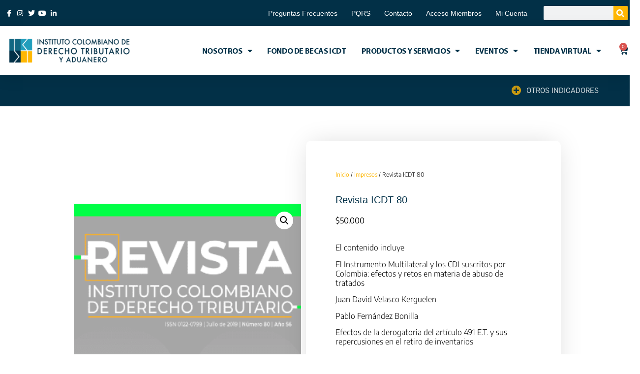

--- FILE ---
content_type: text/html; charset=UTF-8
request_url: https://icdt.co/producto/revista-80/
body_size: 52125
content:
<!doctype html>
<html lang="es">
<head>
	<meta charset="UTF-8">
	<meta name="viewport" content="width=device-width, initial-scale=1">
	<link rel="profile" href="https://gmpg.org/xfn/11">
	<meta name='robots' content='index, follow, max-image-preview:large, max-snippet:-1, max-video-preview:-1' />
	<style>img:is([sizes="auto" i], [sizes^="auto," i]) { contain-intrinsic-size: 3000px 1500px }</style>
				<script>
				var adminBaseUrl = "https:\/\/icdt.co\/wp-admin\/";
				// If the iframe loaded a frontend page (not wp-admin), open it in the main window
				var keywordsAllowed = ["","elementor","microthemer","trp-edit-translation","brizy-edit-iframe","pagebuilder-edit-iframe","oxygen","dp_action=dfg_popup_fetch","?rand=","bricks=run&brickspreview"];
				var keywordFound = false;
				try {
					if (window.parent.location.href.indexOf(adminBaseUrl) < 0 && window.parent.location.href !== window.location.href) {

						keywordsAllowed.forEach(function (keyword) {
							if (keyword && (window.location.href.indexOf(keyword) > -1 || window.parent.location.href.indexOf(keyword) > -1)) {
								keywordFound = true;
							}
						});
						// Redirect if it is an url
						if (!keywordFound && window.location.href.indexOf('http') > -1) {
							window.parent.location.href = window.location.href;
						}
					}
				} finally {

				}
			</script>
			
	<!-- This site is optimized with the Yoast SEO plugin v25.7 - https://yoast.com/wordpress/plugins/seo/ -->
	<title>Revista ICDT 80 - ICDT</title>
	<link rel="canonical" href="https://icdt.co/producto/revista-80/" />
	<meta property="og:locale" content="es_ES" />
	<meta property="og:type" content="article" />
	<meta property="og:title" content="Revista ICDT 80 - ICDT" />
	<meta property="og:description" content="El contenido incluye  El Instrumento Multilateral y los CDI suscritos por Colombia: efectos y retos en materia de abuso de tratados  Juan David Velasco Kerguelen  Pablo Fernández Bonilla  Efectos de la derogatoria del artículo 491 E.T. y sus repercusiones en el retiro de inventarios  Carlos Mario Restrepo Pineda  José Darío Zuluaga Calle  El dilema de la internacionalización: la importancia del conocimiento al lidiar con la incertidumbre política e institucional  Luciana Carla Manfredi  David Biojó Fajardo  Generalidades de la verificación de origen y otros temas relacionados con el origen de las mercancías en la regulación aduanera  Juan David Barbosa Mariño" />
	<meta property="og:url" content="https://icdt.co/producto/revista-80/" />
	<meta property="og:site_name" content="ICDT" />
	<meta property="article:modified_time" content="2025-11-19T14:02:01+00:00" />
	<meta property="og:image" content="https://icdt.co/wp-content/uploads/2021/05/imagen_2024-08-29_162534339-e1734036907417.png" />
	<meta property="og:image:width" content="293" />
	<meta property="og:image:height" content="411" />
	<meta property="og:image:type" content="image/png" />
	<meta name="twitter:card" content="summary_large_image" />
	<meta name="twitter:label1" content="Tiempo de lectura" />
	<meta name="twitter:data1" content="1 minuto" />
	<script type="application/ld+json" class="yoast-schema-graph">{"@context":"https://schema.org","@graph":[{"@type":"WebPage","@id":"https://icdt.co/producto/revista-80/","url":"https://icdt.co/producto/revista-80/","name":"Revista ICDT 80 - ICDT","isPartOf":{"@id":"https://icdt.co/#website"},"primaryImageOfPage":{"@id":"https://icdt.co/producto/revista-80/#primaryimage"},"image":{"@id":"https://icdt.co/producto/revista-80/#primaryimage"},"thumbnailUrl":"https://icdt.co/wp-content/uploads/2021/05/imagen_2024-08-29_162534339-e1734036907417.png","datePublished":"2021-05-13T22:56:56+00:00","dateModified":"2025-11-19T14:02:01+00:00","breadcrumb":{"@id":"https://icdt.co/producto/revista-80/#breadcrumb"},"inLanguage":"es","potentialAction":[{"@type":"ReadAction","target":["https://icdt.co/producto/revista-80/"]}]},{"@type":"ImageObject","inLanguage":"es","@id":"https://icdt.co/producto/revista-80/#primaryimage","url":"https://icdt.co/wp-content/uploads/2021/05/imagen_2024-08-29_162534339-e1734036907417.png","contentUrl":"https://icdt.co/wp-content/uploads/2021/05/imagen_2024-08-29_162534339-e1734036907417.png","width":293,"height":411},{"@type":"BreadcrumbList","@id":"https://icdt.co/producto/revista-80/#breadcrumb","itemListElement":[{"@type":"ListItem","position":1,"name":"Portada","item":"https://icdt.co/"},{"@type":"ListItem","position":2,"name":"TIENDA PRODUCTOS","item":"https://icdt.co/tienda-productos/"},{"@type":"ListItem","position":3,"name":"Revista ICDT 80"}]},{"@type":"WebSite","@id":"https://icdt.co/#website","url":"https://icdt.co/","name":"ICDT","description":"INSTITUTO COLOMBIANO DE DERECHO TRIBUTARIO","publisher":{"@id":"https://icdt.co/#organization"},"potentialAction":[{"@type":"SearchAction","target":{"@type":"EntryPoint","urlTemplate":"https://icdt.co/?s={search_term_string}"},"query-input":{"@type":"PropertyValueSpecification","valueRequired":true,"valueName":"search_term_string"}}],"inLanguage":"es"},{"@type":"Organization","@id":"https://icdt.co/#organization","name":"ICDT","url":"https://icdt.co/","logo":{"@type":"ImageObject","inLanguage":"es","@id":"https://icdt.co/#/schema/logo/image/","url":"https://icdt.co/wp-content/uploads/2022/05/cropped-Nuevo-Logo-ICDT-05.jpg","contentUrl":"https://icdt.co/wp-content/uploads/2022/05/cropped-Nuevo-Logo-ICDT-05.jpg","width":190,"height":197,"caption":"ICDT"},"image":{"@id":"https://icdt.co/#/schema/logo/image/"}}]}</script>
	<!-- / Yoast SEO plugin. -->


<link rel="alternate" type="application/rss+xml" title="ICDT &raquo; Feed" href="https://icdt.co/feed/" />
<link rel="alternate" type="application/rss+xml" title="ICDT &raquo; Feed de los comentarios" href="https://icdt.co/comments/feed/" />
<script>
window._wpemojiSettings = {"baseUrl":"https:\/\/s.w.org\/images\/core\/emoji\/16.0.1\/72x72\/","ext":".png","svgUrl":"https:\/\/s.w.org\/images\/core\/emoji\/16.0.1\/svg\/","svgExt":".svg","source":{"concatemoji":"https:\/\/icdt.co\/wp-includes\/js\/wp-emoji-release.min.js?ver=6.8.3"}};
/*! This file is auto-generated */
!function(s,n){var o,i,e;function c(e){try{var t={supportTests:e,timestamp:(new Date).valueOf()};sessionStorage.setItem(o,JSON.stringify(t))}catch(e){}}function p(e,t,n){e.clearRect(0,0,e.canvas.width,e.canvas.height),e.fillText(t,0,0);var t=new Uint32Array(e.getImageData(0,0,e.canvas.width,e.canvas.height).data),a=(e.clearRect(0,0,e.canvas.width,e.canvas.height),e.fillText(n,0,0),new Uint32Array(e.getImageData(0,0,e.canvas.width,e.canvas.height).data));return t.every(function(e,t){return e===a[t]})}function u(e,t){e.clearRect(0,0,e.canvas.width,e.canvas.height),e.fillText(t,0,0);for(var n=e.getImageData(16,16,1,1),a=0;a<n.data.length;a++)if(0!==n.data[a])return!1;return!0}function f(e,t,n,a){switch(t){case"flag":return n(e,"\ud83c\udff3\ufe0f\u200d\u26a7\ufe0f","\ud83c\udff3\ufe0f\u200b\u26a7\ufe0f")?!1:!n(e,"\ud83c\udde8\ud83c\uddf6","\ud83c\udde8\u200b\ud83c\uddf6")&&!n(e,"\ud83c\udff4\udb40\udc67\udb40\udc62\udb40\udc65\udb40\udc6e\udb40\udc67\udb40\udc7f","\ud83c\udff4\u200b\udb40\udc67\u200b\udb40\udc62\u200b\udb40\udc65\u200b\udb40\udc6e\u200b\udb40\udc67\u200b\udb40\udc7f");case"emoji":return!a(e,"\ud83e\udedf")}return!1}function g(e,t,n,a){var r="undefined"!=typeof WorkerGlobalScope&&self instanceof WorkerGlobalScope?new OffscreenCanvas(300,150):s.createElement("canvas"),o=r.getContext("2d",{willReadFrequently:!0}),i=(o.textBaseline="top",o.font="600 32px Arial",{});return e.forEach(function(e){i[e]=t(o,e,n,a)}),i}function t(e){var t=s.createElement("script");t.src=e,t.defer=!0,s.head.appendChild(t)}"undefined"!=typeof Promise&&(o="wpEmojiSettingsSupports",i=["flag","emoji"],n.supports={everything:!0,everythingExceptFlag:!0},e=new Promise(function(e){s.addEventListener("DOMContentLoaded",e,{once:!0})}),new Promise(function(t){var n=function(){try{var e=JSON.parse(sessionStorage.getItem(o));if("object"==typeof e&&"number"==typeof e.timestamp&&(new Date).valueOf()<e.timestamp+604800&&"object"==typeof e.supportTests)return e.supportTests}catch(e){}return null}();if(!n){if("undefined"!=typeof Worker&&"undefined"!=typeof OffscreenCanvas&&"undefined"!=typeof URL&&URL.createObjectURL&&"undefined"!=typeof Blob)try{var e="postMessage("+g.toString()+"("+[JSON.stringify(i),f.toString(),p.toString(),u.toString()].join(",")+"));",a=new Blob([e],{type:"text/javascript"}),r=new Worker(URL.createObjectURL(a),{name:"wpTestEmojiSupports"});return void(r.onmessage=function(e){c(n=e.data),r.terminate(),t(n)})}catch(e){}c(n=g(i,f,p,u))}t(n)}).then(function(e){for(var t in e)n.supports[t]=e[t],n.supports.everything=n.supports.everything&&n.supports[t],"flag"!==t&&(n.supports.everythingExceptFlag=n.supports.everythingExceptFlag&&n.supports[t]);n.supports.everythingExceptFlag=n.supports.everythingExceptFlag&&!n.supports.flag,n.DOMReady=!1,n.readyCallback=function(){n.DOMReady=!0}}).then(function(){return e}).then(function(){var e;n.supports.everything||(n.readyCallback(),(e=n.source||{}).concatemoji?t(e.concatemoji):e.wpemoji&&e.twemoji&&(t(e.twemoji),t(e.wpemoji)))}))}((window,document),window._wpemojiSettings);
</script>

<link rel='stylesheet' id='hello-elementor-theme-style-css' href='https://icdt.co/wp-content/themes/hello-elementor/assets/css/theme.css?ver=3.4.4' media='all' />
<link rel='stylesheet' id='jet-menu-hello-css' href='https://icdt.co/wp-content/plugins/jet-menu/integration/themes/hello-elementor/assets/css/style.css?ver=2.4.13' media='all' />
<style id='wp-emoji-styles-inline-css'>

	img.wp-smiley, img.emoji {
		display: inline !important;
		border: none !important;
		box-shadow: none !important;
		height: 1em !important;
		width: 1em !important;
		margin: 0 0.07em !important;
		vertical-align: -0.1em !important;
		background: none !important;
		padding: 0 !important;
	}
</style>
<link rel='stylesheet' id='wp-block-library-css' href='https://icdt.co/wp-includes/css/dist/block-library/style.min.css?ver=6.8.3' media='all' />
<style id='fooevents-calendar-fooevents-calendar-shortcode-style-inline-css'>
/*!********************************************************************************************************************************************************************************************************************************************************************!*\
  !*** css ./node_modules/css-loader/dist/cjs.js??ruleSet[1].rules[4].use[1]!./node_modules/postcss-loader/dist/cjs.js??ruleSet[1].rules[4].use[2]!./node_modules/sass-loader/dist/cjs.js??ruleSet[1].rules[4].use[3]!./src/fooevents-calendar-shortcode/style.scss ***!
  \********************************************************************************************************************************************************************************************************************************************************************/
/**
 * The following styles get applied both on the front of your site
 * and in the editor.
 *
 * Replace them with your own styles or remove the file completely.
 */
.fooevents-calendar-block {
  width: 100%;
}

/*# sourceMappingURL=style-index.css.map*/
</style>
<link rel='stylesheet' id='wc-memberships-blocks-css' href='https://icdt.co/wp-content/plugins/woocommerce-memberships/assets/css/blocks/wc-memberships-blocks.min.css?ver=1.27.1' media='all' />
<link rel='stylesheet' id='jet-engine-frontend-css' href='https://icdt.co/wp-content/plugins/jet-engine/assets/css/frontend.css?ver=3.7.3' media='all' />
<style id='global-styles-inline-css'>
:root{--wp--preset--aspect-ratio--square: 1;--wp--preset--aspect-ratio--4-3: 4/3;--wp--preset--aspect-ratio--3-4: 3/4;--wp--preset--aspect-ratio--3-2: 3/2;--wp--preset--aspect-ratio--2-3: 2/3;--wp--preset--aspect-ratio--16-9: 16/9;--wp--preset--aspect-ratio--9-16: 9/16;--wp--preset--color--black: #000000;--wp--preset--color--cyan-bluish-gray: #abb8c3;--wp--preset--color--white: #ffffff;--wp--preset--color--pale-pink: #f78da7;--wp--preset--color--vivid-red: #cf2e2e;--wp--preset--color--luminous-vivid-orange: #ff6900;--wp--preset--color--luminous-vivid-amber: #fcb900;--wp--preset--color--light-green-cyan: #7bdcb5;--wp--preset--color--vivid-green-cyan: #00d084;--wp--preset--color--pale-cyan-blue: #8ed1fc;--wp--preset--color--vivid-cyan-blue: #0693e3;--wp--preset--color--vivid-purple: #9b51e0;--wp--preset--gradient--vivid-cyan-blue-to-vivid-purple: linear-gradient(135deg,rgba(6,147,227,1) 0%,rgb(155,81,224) 100%);--wp--preset--gradient--light-green-cyan-to-vivid-green-cyan: linear-gradient(135deg,rgb(122,220,180) 0%,rgb(0,208,130) 100%);--wp--preset--gradient--luminous-vivid-amber-to-luminous-vivid-orange: linear-gradient(135deg,rgba(252,185,0,1) 0%,rgba(255,105,0,1) 100%);--wp--preset--gradient--luminous-vivid-orange-to-vivid-red: linear-gradient(135deg,rgba(255,105,0,1) 0%,rgb(207,46,46) 100%);--wp--preset--gradient--very-light-gray-to-cyan-bluish-gray: linear-gradient(135deg,rgb(238,238,238) 0%,rgb(169,184,195) 100%);--wp--preset--gradient--cool-to-warm-spectrum: linear-gradient(135deg,rgb(74,234,220) 0%,rgb(151,120,209) 20%,rgb(207,42,186) 40%,rgb(238,44,130) 60%,rgb(251,105,98) 80%,rgb(254,248,76) 100%);--wp--preset--gradient--blush-light-purple: linear-gradient(135deg,rgb(255,206,236) 0%,rgb(152,150,240) 100%);--wp--preset--gradient--blush-bordeaux: linear-gradient(135deg,rgb(254,205,165) 0%,rgb(254,45,45) 50%,rgb(107,0,62) 100%);--wp--preset--gradient--luminous-dusk: linear-gradient(135deg,rgb(255,203,112) 0%,rgb(199,81,192) 50%,rgb(65,88,208) 100%);--wp--preset--gradient--pale-ocean: linear-gradient(135deg,rgb(255,245,203) 0%,rgb(182,227,212) 50%,rgb(51,167,181) 100%);--wp--preset--gradient--electric-grass: linear-gradient(135deg,rgb(202,248,128) 0%,rgb(113,206,126) 100%);--wp--preset--gradient--midnight: linear-gradient(135deg,rgb(2,3,129) 0%,rgb(40,116,252) 100%);--wp--preset--font-size--small: 13px;--wp--preset--font-size--medium: 20px;--wp--preset--font-size--large: 36px;--wp--preset--font-size--x-large: 42px;--wp--preset--spacing--20: 0.44rem;--wp--preset--spacing--30: 0.67rem;--wp--preset--spacing--40: 1rem;--wp--preset--spacing--50: 1.5rem;--wp--preset--spacing--60: 2.25rem;--wp--preset--spacing--70: 3.38rem;--wp--preset--spacing--80: 5.06rem;--wp--preset--shadow--natural: 6px 6px 9px rgba(0, 0, 0, 0.2);--wp--preset--shadow--deep: 12px 12px 50px rgba(0, 0, 0, 0.4);--wp--preset--shadow--sharp: 6px 6px 0px rgba(0, 0, 0, 0.2);--wp--preset--shadow--outlined: 6px 6px 0px -3px rgba(255, 255, 255, 1), 6px 6px rgba(0, 0, 0, 1);--wp--preset--shadow--crisp: 6px 6px 0px rgba(0, 0, 0, 1);}:root { --wp--style--global--content-size: 800px;--wp--style--global--wide-size: 1200px; }:where(body) { margin: 0; }.wp-site-blocks > .alignleft { float: left; margin-right: 2em; }.wp-site-blocks > .alignright { float: right; margin-left: 2em; }.wp-site-blocks > .aligncenter { justify-content: center; margin-left: auto; margin-right: auto; }:where(.wp-site-blocks) > * { margin-block-start: 24px; margin-block-end: 0; }:where(.wp-site-blocks) > :first-child { margin-block-start: 0; }:where(.wp-site-blocks) > :last-child { margin-block-end: 0; }:root { --wp--style--block-gap: 24px; }:root :where(.is-layout-flow) > :first-child{margin-block-start: 0;}:root :where(.is-layout-flow) > :last-child{margin-block-end: 0;}:root :where(.is-layout-flow) > *{margin-block-start: 24px;margin-block-end: 0;}:root :where(.is-layout-constrained) > :first-child{margin-block-start: 0;}:root :where(.is-layout-constrained) > :last-child{margin-block-end: 0;}:root :where(.is-layout-constrained) > *{margin-block-start: 24px;margin-block-end: 0;}:root :where(.is-layout-flex){gap: 24px;}:root :where(.is-layout-grid){gap: 24px;}.is-layout-flow > .alignleft{float: left;margin-inline-start: 0;margin-inline-end: 2em;}.is-layout-flow > .alignright{float: right;margin-inline-start: 2em;margin-inline-end: 0;}.is-layout-flow > .aligncenter{margin-left: auto !important;margin-right: auto !important;}.is-layout-constrained > .alignleft{float: left;margin-inline-start: 0;margin-inline-end: 2em;}.is-layout-constrained > .alignright{float: right;margin-inline-start: 2em;margin-inline-end: 0;}.is-layout-constrained > .aligncenter{margin-left: auto !important;margin-right: auto !important;}.is-layout-constrained > :where(:not(.alignleft):not(.alignright):not(.alignfull)){max-width: var(--wp--style--global--content-size);margin-left: auto !important;margin-right: auto !important;}.is-layout-constrained > .alignwide{max-width: var(--wp--style--global--wide-size);}body .is-layout-flex{display: flex;}.is-layout-flex{flex-wrap: wrap;align-items: center;}.is-layout-flex > :is(*, div){margin: 0;}body .is-layout-grid{display: grid;}.is-layout-grid > :is(*, div){margin: 0;}body{padding-top: 0px;padding-right: 0px;padding-bottom: 0px;padding-left: 0px;}a:where(:not(.wp-element-button)){text-decoration: underline;}:root :where(.wp-element-button, .wp-block-button__link){background-color: #32373c;border-width: 0;color: #fff;font-family: inherit;font-size: inherit;line-height: inherit;padding: calc(0.667em + 2px) calc(1.333em + 2px);text-decoration: none;}.has-black-color{color: var(--wp--preset--color--black) !important;}.has-cyan-bluish-gray-color{color: var(--wp--preset--color--cyan-bluish-gray) !important;}.has-white-color{color: var(--wp--preset--color--white) !important;}.has-pale-pink-color{color: var(--wp--preset--color--pale-pink) !important;}.has-vivid-red-color{color: var(--wp--preset--color--vivid-red) !important;}.has-luminous-vivid-orange-color{color: var(--wp--preset--color--luminous-vivid-orange) !important;}.has-luminous-vivid-amber-color{color: var(--wp--preset--color--luminous-vivid-amber) !important;}.has-light-green-cyan-color{color: var(--wp--preset--color--light-green-cyan) !important;}.has-vivid-green-cyan-color{color: var(--wp--preset--color--vivid-green-cyan) !important;}.has-pale-cyan-blue-color{color: var(--wp--preset--color--pale-cyan-blue) !important;}.has-vivid-cyan-blue-color{color: var(--wp--preset--color--vivid-cyan-blue) !important;}.has-vivid-purple-color{color: var(--wp--preset--color--vivid-purple) !important;}.has-black-background-color{background-color: var(--wp--preset--color--black) !important;}.has-cyan-bluish-gray-background-color{background-color: var(--wp--preset--color--cyan-bluish-gray) !important;}.has-white-background-color{background-color: var(--wp--preset--color--white) !important;}.has-pale-pink-background-color{background-color: var(--wp--preset--color--pale-pink) !important;}.has-vivid-red-background-color{background-color: var(--wp--preset--color--vivid-red) !important;}.has-luminous-vivid-orange-background-color{background-color: var(--wp--preset--color--luminous-vivid-orange) !important;}.has-luminous-vivid-amber-background-color{background-color: var(--wp--preset--color--luminous-vivid-amber) !important;}.has-light-green-cyan-background-color{background-color: var(--wp--preset--color--light-green-cyan) !important;}.has-vivid-green-cyan-background-color{background-color: var(--wp--preset--color--vivid-green-cyan) !important;}.has-pale-cyan-blue-background-color{background-color: var(--wp--preset--color--pale-cyan-blue) !important;}.has-vivid-cyan-blue-background-color{background-color: var(--wp--preset--color--vivid-cyan-blue) !important;}.has-vivid-purple-background-color{background-color: var(--wp--preset--color--vivid-purple) !important;}.has-black-border-color{border-color: var(--wp--preset--color--black) !important;}.has-cyan-bluish-gray-border-color{border-color: var(--wp--preset--color--cyan-bluish-gray) !important;}.has-white-border-color{border-color: var(--wp--preset--color--white) !important;}.has-pale-pink-border-color{border-color: var(--wp--preset--color--pale-pink) !important;}.has-vivid-red-border-color{border-color: var(--wp--preset--color--vivid-red) !important;}.has-luminous-vivid-orange-border-color{border-color: var(--wp--preset--color--luminous-vivid-orange) !important;}.has-luminous-vivid-amber-border-color{border-color: var(--wp--preset--color--luminous-vivid-amber) !important;}.has-light-green-cyan-border-color{border-color: var(--wp--preset--color--light-green-cyan) !important;}.has-vivid-green-cyan-border-color{border-color: var(--wp--preset--color--vivid-green-cyan) !important;}.has-pale-cyan-blue-border-color{border-color: var(--wp--preset--color--pale-cyan-blue) !important;}.has-vivid-cyan-blue-border-color{border-color: var(--wp--preset--color--vivid-cyan-blue) !important;}.has-vivid-purple-border-color{border-color: var(--wp--preset--color--vivid-purple) !important;}.has-vivid-cyan-blue-to-vivid-purple-gradient-background{background: var(--wp--preset--gradient--vivid-cyan-blue-to-vivid-purple) !important;}.has-light-green-cyan-to-vivid-green-cyan-gradient-background{background: var(--wp--preset--gradient--light-green-cyan-to-vivid-green-cyan) !important;}.has-luminous-vivid-amber-to-luminous-vivid-orange-gradient-background{background: var(--wp--preset--gradient--luminous-vivid-amber-to-luminous-vivid-orange) !important;}.has-luminous-vivid-orange-to-vivid-red-gradient-background{background: var(--wp--preset--gradient--luminous-vivid-orange-to-vivid-red) !important;}.has-very-light-gray-to-cyan-bluish-gray-gradient-background{background: var(--wp--preset--gradient--very-light-gray-to-cyan-bluish-gray) !important;}.has-cool-to-warm-spectrum-gradient-background{background: var(--wp--preset--gradient--cool-to-warm-spectrum) !important;}.has-blush-light-purple-gradient-background{background: var(--wp--preset--gradient--blush-light-purple) !important;}.has-blush-bordeaux-gradient-background{background: var(--wp--preset--gradient--blush-bordeaux) !important;}.has-luminous-dusk-gradient-background{background: var(--wp--preset--gradient--luminous-dusk) !important;}.has-pale-ocean-gradient-background{background: var(--wp--preset--gradient--pale-ocean) !important;}.has-electric-grass-gradient-background{background: var(--wp--preset--gradient--electric-grass) !important;}.has-midnight-gradient-background{background: var(--wp--preset--gradient--midnight) !important;}.has-small-font-size{font-size: var(--wp--preset--font-size--small) !important;}.has-medium-font-size{font-size: var(--wp--preset--font-size--medium) !important;}.has-large-font-size{font-size: var(--wp--preset--font-size--large) !important;}.has-x-large-font-size{font-size: var(--wp--preset--font-size--x-large) !important;}
:root :where(.wp-block-pullquote){font-size: 1.5em;line-height: 1.6;}
</style>
<link rel='stylesheet' id='fooevents-calendar-full-callendar-style-css' href='https://icdt.co/wp-content/plugins/fooevents-calendar/css/fullcalendar.css?ver=1.0.0' media='all' />
<link rel='stylesheet' id='fooevents-calendar-full-callendar-print-style-css' href='https://icdt.co/wp-content/plugins/fooevents-calendar/css/fullcalendar.print.css?ver=1.0.0' media='print' />
<link rel='stylesheet' id='fooevents-calendar-full-callendar-styles-css' href='https://icdt.co/wp-content/plugins/fooevents-calendar/css/style.css?ver=1.0.1' media='all' />
<link rel='stylesheet' id='dashicons-css' href='https://icdt.co/wp-includes/css/dashicons.min.css?ver=6.8.3' media='all' />
<link rel='stylesheet' id='woocommerce-events-front-style-css' href='https://icdt.co/wp-content/plugins/fooevents/css/events-frontend.css?ver=1.18.39' media='all' />
<link rel='stylesheet' id='woocommerce-events-zoom-frontend-style-css' href='https://icdt.co/wp-content/plugins/fooevents/css/events-zoom-frontend.css?ver=1.18.39' media='all' />
<link rel='stylesheet' id='som_lost_password_style-css' href='https://icdt.co/wp-content/plugins/frontend-reset-password/assets/css/password-lost.css?ver=6.8.3' media='all' />
<link rel='stylesheet' id='pafe-extension-style-css' href='https://icdt.co/wp-content/plugins/piotnet-addons-for-elementor-pro/assets/css/minify/extension.min.css?ver=7.1.66' media='all' />
<link rel='stylesheet' id='pafe-font-awesome-5-css' href='https://icdt.co/wp-content/plugins/piotnet-addons-for-elementor-pro/assets/css/minify/font-awesome-5.min.css?ver=7.1.66' media='all' />
<link rel='stylesheet' id='pafe-woocommerce-sales-funnels-style-css' href='https://icdt.co/wp-content/plugins/piotnet-addons-for-elementor-pro/assets/css/minify/woocommerce-sales-funnels.min.css?ver=7.1.66' media='all' />
<link rel='stylesheet' id='pafe-extension-style-free-css' href='https://icdt.co/wp-content/plugins/piotnet-addons-for-elementor/assets/css/minify/extension.min.css?ver=2.4.36' media='all' />
<link rel='stylesheet' id='photoswipe-css' href='https://icdt.co/wp-content/plugins/woocommerce/assets/css/photoswipe/photoswipe.min.css?ver=10.1.3' media='all' />
<link rel='stylesheet' id='photoswipe-default-skin-css' href='https://icdt.co/wp-content/plugins/woocommerce/assets/css/photoswipe/default-skin/default-skin.min.css?ver=10.1.3' media='all' />
<link rel='stylesheet' id='woocommerce-layout-css' href='https://icdt.co/wp-content/plugins/woocommerce/assets/css/woocommerce-layout.css?ver=10.1.3' media='all' />
<link rel='stylesheet' id='woocommerce-smallscreen-css' href='https://icdt.co/wp-content/plugins/woocommerce/assets/css/woocommerce-smallscreen.css?ver=10.1.3' media='only screen and (max-width: 768px)' />
<link rel='stylesheet' id='woocommerce-general-css' href='https://icdt.co/wp-content/plugins/woocommerce/assets/css/woocommerce.css?ver=10.1.3' media='all' />
<style id='woocommerce-inline-inline-css'>
.woocommerce form .form-row .required { visibility: visible; }
</style>
<link rel='stylesheet' id='wp-postratings-css' href='https://icdt.co/wp-content/plugins/wp-postratings/css/postratings-css.css?ver=1.91.2' media='all' />
<link rel='stylesheet' id='brands-styles-css' href='https://icdt.co/wp-content/plugins/woocommerce/assets/css/brands.css?ver=10.1.3' media='all' />
<link rel='stylesheet' id='wc-memberships-frontend-css' href='https://icdt.co/wp-content/plugins/woocommerce-memberships/assets/css/frontend/wc-memberships-frontend.min.css?ver=1.27.1' media='all' />
<link rel='stylesheet' id='hello-elementor-css' href='https://icdt.co/wp-content/themes/hello-elementor/assets/css/reset.css?ver=3.4.4' media='all' />
<link rel='stylesheet' id='hello-elementor-header-footer-css' href='https://icdt.co/wp-content/themes/hello-elementor/assets/css/header-footer.css?ver=3.4.4' media='all' />
<link rel='stylesheet' id='jet-fb-option-field-select-css' href='https://icdt.co/wp-content/plugins/jetformbuilder/modules/option-field/assets/build/select.css?ver=0edd78a6f12e2b918b82' media='all' />
<link rel='stylesheet' id='jet-fb-option-field-checkbox-css' href='https://icdt.co/wp-content/plugins/jetformbuilder/modules/option-field/assets/build/checkbox.css?ver=f54eb583054648e8615b' media='all' />
<link rel='stylesheet' id='jet-fb-option-field-radio-css' href='https://icdt.co/wp-content/plugins/jetformbuilder/modules/option-field/assets/build/radio.css?ver=7c6d0d4d7df91e6bd6a4' media='all' />
<link rel='stylesheet' id='jet-fb-advanced-choices-css' href='https://icdt.co/wp-content/plugins/jetformbuilder/modules/advanced-choices/assets/build/main.css?ver=ca05550a7cac3b9b55a3' media='all' />
<link rel='stylesheet' id='jet-fb-wysiwyg-css' href='https://icdt.co/wp-content/plugins/jetformbuilder/modules/wysiwyg/assets/build/wysiwyg.css?ver=5a4d16fb6d7a94700261' media='all' />
<link rel='stylesheet' id='jet-fb-switcher-css' href='https://icdt.co/wp-content/plugins/jetformbuilder/modules/switcher/assets/build/switcher.css?ver=06c887a8b9195e5a119d' media='all' />
<link rel='stylesheet' id='jet-menu-public-styles-css' href='https://icdt.co/wp-content/plugins/jet-menu/assets/public/css/public.css?ver=2.4.13' media='all' />
<link rel='stylesheet' id='jet-popup-frontend-css' href='https://icdt.co/wp-content/plugins/jet-popup/assets/css/jet-popup-frontend.css?ver=2.0.17.1' media='all' />
<link rel='stylesheet' id='dflip-style-css' href='https://icdt.co/wp-content/plugins/3d-flipbook-dflip-lite/assets/css/dflip.min.css?ver=2.4.20' media='all' />
<link rel='stylesheet' id='elementor-frontend-css' href='https://icdt.co/wp-content/plugins/elementor/assets/css/frontend.min.css?ver=3.31.2' media='all' />
<link rel='stylesheet' id='widget-icon-list-css' href='https://icdt.co/wp-content/plugins/elementor/assets/css/widget-icon-list.min.css?ver=3.31.2' media='all' />
<link rel='stylesheet' id='widget-nav-menu-css' href='https://icdt.co/wp-content/plugins/elementor-pro/assets/css/widget-nav-menu.min.css?ver=3.31.2' media='all' />
<link rel='stylesheet' id='widget-search-form-css' href='https://icdt.co/wp-content/plugins/elementor-pro/assets/css/widget-search-form.min.css?ver=3.31.2' media='all' />
<link rel='stylesheet' id='elementor-icons-shared-0-css' href='https://icdt.co/wp-content/plugins/elementor/assets/lib/font-awesome/css/fontawesome.min.css?ver=5.15.3' media='all' />
<link rel='stylesheet' id='elementor-icons-fa-solid-css' href='https://icdt.co/wp-content/plugins/elementor/assets/lib/font-awesome/css/solid.min.css?ver=5.15.3' media='all' />
<link rel='stylesheet' id='widget-image-css' href='https://icdt.co/wp-content/plugins/elementor/assets/css/widget-image.min.css?ver=3.31.2' media='all' />
<link rel='stylesheet' id='widget-woocommerce-menu-cart-css' href='https://icdt.co/wp-content/plugins/elementor-pro/assets/css/widget-woocommerce-menu-cart.min.css?ver=3.31.2' media='all' />
<link rel='stylesheet' id='e-sticky-css' href='https://icdt.co/wp-content/plugins/elementor-pro/assets/css/modules/sticky.min.css?ver=3.31.2' media='all' />
<link rel='stylesheet' id='e-animation-fadeIn-css' href='https://icdt.co/wp-content/plugins/elementor/assets/lib/animations/styles/fadeIn.min.css?ver=3.31.2' media='all' />
<link rel='stylesheet' id='widget-heading-css' href='https://icdt.co/wp-content/plugins/elementor/assets/css/widget-heading.min.css?ver=3.31.2' media='all' />
<link rel='stylesheet' id='widget-form-css' href='https://icdt.co/wp-content/plugins/elementor-pro/assets/css/widget-form.min.css?ver=3.31.2' media='all' />
<link rel='stylesheet' id='elementor-icons-css' href='https://icdt.co/wp-content/plugins/elementor/assets/lib/eicons/css/elementor-icons.min.css?ver=5.43.0' media='all' />
<link rel='stylesheet' id='e-shapes-css' href='https://icdt.co/wp-content/plugins/elementor/assets/css/conditionals/shapes.min.css?ver=3.31.2' media='all' />
<link rel='stylesheet' id='widget-woocommerce-product-images-css' href='https://icdt.co/wp-content/plugins/elementor-pro/assets/css/widget-woocommerce-product-images.min.css?ver=3.31.2' media='all' />
<link rel='stylesheet' id='widget-woocommerce-product-price-css' href='https://icdt.co/wp-content/plugins/elementor-pro/assets/css/widget-woocommerce-product-price.min.css?ver=3.31.2' media='all' />
<link rel='stylesheet' id='widget-woocommerce-product-add-to-cart-css' href='https://icdt.co/wp-content/plugins/elementor-pro/assets/css/widget-woocommerce-product-add-to-cart.min.css?ver=3.31.2' media='all' />
<link rel='stylesheet' id='widget-woocommerce-product-data-tabs-css' href='https://icdt.co/wp-content/plugins/elementor-pro/assets/css/widget-woocommerce-product-data-tabs.min.css?ver=3.31.2' media='all' />
<link rel='stylesheet' id='widget-woocommerce-product-meta-css' href='https://icdt.co/wp-content/plugins/elementor-pro/assets/css/widget-woocommerce-product-meta.min.css?ver=3.31.2' media='all' />
<link rel='stylesheet' id='widget-woocommerce-products-css' href='https://icdt.co/wp-content/plugins/elementor-pro/assets/css/widget-woocommerce-products.min.css?ver=3.31.2' media='all' />
<link rel='stylesheet' id='e-popup-css' href='https://icdt.co/wp-content/plugins/elementor-pro/assets/css/conditionals/popup.min.css?ver=3.31.2' media='all' />
<link rel='stylesheet' id='jet-blocks-css' href='https://icdt.co/wp-content/uploads/elementor/css/custom-jet-blocks.css?ver=1.3.19.1' media='all' />
<link rel='stylesheet' id='elementor-post-15-css' href='https://icdt.co/wp-content/uploads/elementor/css/post-15.css?ver=1768927185' media='all' />
<link rel='stylesheet' id='pafe-form-builder-style-css' href='https://icdt.co/wp-content/plugins/piotnet-addons-for-elementor-pro/assets/css/minify/form-builder.min.css?ver=7.1.66' media='all' />
<link rel='stylesheet' id='jet-tabs-frontend-css' href='https://icdt.co/wp-content/plugins/jet-tabs/assets/css/jet-tabs-frontend.css?ver=2.2.10' media='all' />
<link rel='stylesheet' id='font-awesome-5-all-css' href='https://icdt.co/wp-content/plugins/elementor/assets/lib/font-awesome/css/all.min.css?ver=3.31.2' media='all' />
<link rel='stylesheet' id='font-awesome-4-shim-css' href='https://icdt.co/wp-content/plugins/elementor/assets/lib/font-awesome/css/v4-shims.min.css?ver=3.31.2' media='all' />
<link rel='stylesheet' id='elementor-post-604-css' href='https://icdt.co/wp-content/uploads/elementor/css/post-604.css?ver=1768926902' media='all' />
<link rel='stylesheet' id='elementor-post-617-css' href='https://icdt.co/wp-content/uploads/elementor/css/post-617.css?ver=1768926902' media='all' />
<link rel='stylesheet' id='elementor-post-30682-css' href='https://icdt.co/wp-content/uploads/elementor/css/post-30682.css?ver=1768926913' media='all' />
<link rel='stylesheet' id='elementor-post-31025-css' href='https://icdt.co/wp-content/uploads/elementor/css/post-31025.css?ver=1768927211' media='all' />
<link rel='stylesheet' id='chld_thm_cfg_child-css' href='https://icdt.co/wp-content/themes/hello-elementor-child/style.css?ver=6.8.3' media='all' />
<link rel='stylesheet' id='ekit-widget-styles-css' href='https://icdt.co/wp-content/plugins/elementskit-lite/widgets/init/assets/css/widget-styles.css?ver=3.6.1' media='all' />
<link rel='stylesheet' id='ekit-responsive-css' href='https://icdt.co/wp-content/plugins/elementskit-lite/widgets/init/assets/css/responsive.css?ver=3.6.1' media='all' />
<link rel='stylesheet' id='elementor-gf-local-robotoslab-css' href='https://icdt.co/wp-content/uploads/elementor/google-fonts/css/robotoslab.css?ver=1743188416' media='all' />
<link rel='stylesheet' id='elementor-gf-local-lato-css' href='https://icdt.co/wp-content/uploads/elementor/google-fonts/css/lato.css?ver=1743188420' media='all' />
<link rel='stylesheet' id='elementor-gf-local-roboto-css' href='https://icdt.co/wp-content/uploads/elementor/google-fonts/css/roboto.css?ver=1743188435' media='all' />
<link rel='stylesheet' id='elementor-gf-local-encodesans-css' href='https://icdt.co/wp-content/uploads/elementor/google-fonts/css/encodesans.css?ver=1743188500' media='all' />
<link rel='stylesheet' id='elementor-gf-local-josefinsans-css' href='https://icdt.co/wp-content/uploads/elementor/google-fonts/css/josefinsans.css?ver=1743188509' media='all' />
<link rel='stylesheet' id='elementor-icons-fa-brands-css' href='https://icdt.co/wp-content/plugins/elementor/assets/lib/font-awesome/css/brands.min.css?ver=5.15.3' media='all' />
<link rel='stylesheet' id='elementor-icons-fa-regular-css' href='https://icdt.co/wp-content/plugins/elementor/assets/lib/font-awesome/css/regular.min.css?ver=5.15.3' media='all' />
<link rel='stylesheet' id='elementor-icons-ekiticons-css' href='https://icdt.co/wp-content/plugins/elementskit-lite/modules/elementskit-icon-pack/assets/css/ekiticons.css?ver=3.6.1' media='all' />
<script src="https://icdt.co/wp-includes/js/jquery/jquery.min.js?ver=3.7.1" id="jquery-core-js"></script>
<script src="https://icdt.co/wp-includes/js/jquery/jquery-migrate.min.js?ver=3.4.1" id="jquery-migrate-js"></script>
<script src="https://icdt.co/wp-content/plugins/fooevents-calendar/js/moment.js?ver=2.29.3" id="fooevents-calendar-moment-js"></script>
<script src="https://icdt.co/wp-content/plugins/fooevents-calendar/js/fullcalendar.min.js?ver=1.0.0" id="fooevents-calendar-full-callendar-js"></script>
<script src="https://icdt.co/wp-content/plugins/fooevents-calendar/js/locale-all.js?ver=1.0.0" id="fooevents-calendar-full-callendar-locale-js"></script>
<script src="https://icdt.co/wp-content/plugins/piotnet-addons-for-elementor-pro/assets/js/minify/extension.min.js?ver=7.1.66" id="pafe-extension-js"></script>
<script src="https://icdt.co/wp-content/plugins/piotnet-addons-for-elementor-pro/assets/js/minify/woocommerce-sales-funnels.min.js?ver=7.1.66" id="pafe-woocommerce-sales-funnels-script-js"></script>
<script src="https://icdt.co/wp-content/plugins/piotnet-addons-for-elementor/assets/js/minify/extension.min.js?ver=2.4.36" id="pafe-extension-free-js"></script>
<script src="https://icdt.co/wp-content/plugins/woocommerce/assets/js/jquery-blockui/jquery.blockUI.min.js?ver=2.7.0-wc.10.1.3" id="jquery-blockui-js" defer data-wp-strategy="defer"></script>
<script id="wc-add-to-cart-js-extra">
var wc_add_to_cart_params = {"ajax_url":"\/wp-admin\/admin-ajax.php","wc_ajax_url":"\/?wc-ajax=%%endpoint%%","i18n_view_cart":"Ver carrito","cart_url":"https:\/\/icdt.co\/carrito\/","is_cart":"","cart_redirect_after_add":"no"};
</script>
<script src="https://icdt.co/wp-content/plugins/woocommerce/assets/js/frontend/add-to-cart.min.js?ver=10.1.3" id="wc-add-to-cart-js" defer data-wp-strategy="defer"></script>
<script src="https://icdt.co/wp-content/plugins/woocommerce/assets/js/zoom/jquery.zoom.min.js?ver=1.7.21-wc.10.1.3" id="zoom-js" defer data-wp-strategy="defer"></script>
<script src="https://icdt.co/wp-content/plugins/woocommerce/assets/js/flexslider/jquery.flexslider.min.js?ver=2.7.2-wc.10.1.3" id="flexslider-js" defer data-wp-strategy="defer"></script>
<script src="https://icdt.co/wp-content/plugins/woocommerce/assets/js/photoswipe/photoswipe.min.js?ver=4.1.1-wc.10.1.3" id="photoswipe-js" defer data-wp-strategy="defer"></script>
<script src="https://icdt.co/wp-content/plugins/woocommerce/assets/js/photoswipe/photoswipe-ui-default.min.js?ver=4.1.1-wc.10.1.3" id="photoswipe-ui-default-js" defer data-wp-strategy="defer"></script>
<script id="wc-single-product-js-extra">
var wc_single_product_params = {"i18n_required_rating_text":"Por favor elige una puntuaci\u00f3n","i18n_rating_options":["1 de 5 estrellas","2 de 5 estrellas","3 de 5 estrellas","4 de 5 estrellas","5 de 5 estrellas"],"i18n_product_gallery_trigger_text":"Ver galer\u00eda de im\u00e1genes a pantalla completa","review_rating_required":"yes","flexslider":{"rtl":false,"animation":"slide","smoothHeight":true,"directionNav":false,"controlNav":"thumbnails","slideshow":false,"animationSpeed":500,"animationLoop":false,"allowOneSlide":false},"zoom_enabled":"1","zoom_options":[],"photoswipe_enabled":"1","photoswipe_options":{"shareEl":false,"closeOnScroll":false,"history":false,"hideAnimationDuration":0,"showAnimationDuration":0},"flexslider_enabled":"1"};
</script>
<script src="https://icdt.co/wp-content/plugins/woocommerce/assets/js/frontend/single-product.min.js?ver=10.1.3" id="wc-single-product-js" defer data-wp-strategy="defer"></script>
<script src="https://icdt.co/wp-content/plugins/woocommerce/assets/js/js-cookie/js.cookie.min.js?ver=2.1.4-wc.10.1.3" id="js-cookie-js" defer data-wp-strategy="defer"></script>
<script id="woocommerce-js-extra">
var woocommerce_params = {"ajax_url":"\/wp-admin\/admin-ajax.php","wc_ajax_url":"\/?wc-ajax=%%endpoint%%","i18n_password_show":"Mostrar contrase\u00f1a","i18n_password_hide":"Ocultar contrase\u00f1a"};
</script>
<script src="https://icdt.co/wp-content/plugins/woocommerce/assets/js/frontend/woocommerce.min.js?ver=10.1.3" id="woocommerce-js" defer data-wp-strategy="defer"></script>
<script src="https://icdt.co/wp-content/plugins/piotnet-addons-for-elementor-pro/assets/js/minify/form-builder.min.js?ver=7.1.66" id="pafe-form-builder-js"></script>
<script src="https://icdt.co/wp-content/plugins/elementor/assets/lib/font-awesome/js/v4-shims.min.js?ver=3.31.2" id="font-awesome-4-shim-js"></script>
<link rel="https://api.w.org/" href="https://icdt.co/wp-json/" /><link rel="alternate" title="JSON" type="application/json" href="https://icdt.co/wp-json/wp/v2/product/2616" /><link rel="EditURI" type="application/rsd+xml" title="RSD" href="https://icdt.co/xmlrpc.php?rsd" />
<meta name="generator" content="WordPress 6.8.3" />
<meta name="generator" content="WooCommerce 10.1.3" />
<link rel='shortlink' href='https://icdt.co/?p=2616' />
<link rel="alternate" title="oEmbed (JSON)" type="application/json+oembed" href="https://icdt.co/wp-json/oembed/1.0/embed?url=https%3A%2F%2Ficdt.co%2Fproducto%2Frevista-80%2F" />
<link rel="alternate" title="oEmbed (XML)" type="text/xml+oembed" href="https://icdt.co/wp-json/oembed/1.0/embed?url=https%3A%2F%2Ficdt.co%2Fproducto%2Frevista-80%2F&#038;format=xml" />
<style>
.som-password-error-message,
.som-password-sent-message {
	background-color: #2679ce;
	border-color: #2679ce;
}
</style>
		
    <script>
		var ga4 = 0;
		if(ga4 == 0){
			ga4 = null;
		}
		window.dataLayer = window.dataLayer || [];
		window.dataLayer.push({
			'user_id': ga4,
			'crm_id': ga4,
			'user_name': '',
			'ga4_id': ga4
		});
		jQuery(document).ready(function($) {
			try{
			document.querySelector('.page-content').firstChild.textContent = "";
			}catch(e){
				console.log("");
			}
		});
	 	const capitalizeStr = (str, lower = false) => (lower ? str.toLowerCase() : str).replace(/(?:^|\s|[([{])+\S/g, match => match.toUpperCase());
		//<!-- Google Tag Manager -->
		(function(w,d,s,l,i){w[l]=w[l]||[];w[l].push({'gtm.start':
		new Date().getTime(),event:'gtm.js'});var f=d.getElementsByTagName(s)[0],
		j=d.createElement(s),dl=l!='dataLayer'?'&l='+l:'';j.async=true;j.src=
		'https://www.googletagmanager.com/gtm.js?id='+i+dl;f.parentNode.insertBefore(j,f);
		})(window,document,'script','dataLayer','GTM-N3HC7HW');
	</script>
		<!-- End Google Tag Manager -->
	<meta name="description" content="El contenido incluye

El Instrumento Multilateral y los CDI suscritos por Colombia: efectos y retos en materia de abuso de tratados

Juan David Velasco Kerguelen

Pablo Fernández Bonilla

Efectos de la derogatoria del artículo 491 E.T. y sus repercusiones en el retiro de inventarios

Carlos Mario Restrepo Pineda

José Darío Zuluaga Calle

El dilema de la internacionalización: la importancia del conocimiento al lidiar con la incertidumbre política e institucional

Luciana Carla Manfredi

David Biojó Fajardo

Generalidades de la verificación de origen y otros temas relacionados con el origen de las mercancías en la regulación aduanera

Juan David Barbosa Mariño">
	<noscript><style>.woocommerce-product-gallery{ opacity: 1 !important; }</style></noscript>
	<meta name="generator" content="Elementor 3.31.2; features: additional_custom_breakpoints, e_element_cache; settings: css_print_method-external, google_font-enabled, font_display-auto">
			<style>
				.e-con.e-parent:nth-of-type(n+4):not(.e-lazyloaded):not(.e-no-lazyload),
				.e-con.e-parent:nth-of-type(n+4):not(.e-lazyloaded):not(.e-no-lazyload) * {
					background-image: none !important;
				}
				@media screen and (max-height: 1024px) {
					.e-con.e-parent:nth-of-type(n+3):not(.e-lazyloaded):not(.e-no-lazyload),
					.e-con.e-parent:nth-of-type(n+3):not(.e-lazyloaded):not(.e-no-lazyload) * {
						background-image: none !important;
					}
				}
				@media screen and (max-height: 640px) {
					.e-con.e-parent:nth-of-type(n+2):not(.e-lazyloaded):not(.e-no-lazyload),
					.e-con.e-parent:nth-of-type(n+2):not(.e-lazyloaded):not(.e-no-lazyload) * {
						background-image: none !important;
					}
				}
			</style>
			<style type="text/css">.broken_link, a.broken_link {
	text-decoration: line-through;
}</style><meta name="redi-version" content="1.2.7" /><!--Start of Tawk.to Script-->
<script type="text/javascript">
var Tawk_API=Tawk_API||{}, Tawk_LoadStart=new Date();
(function(){
var s1=document.createElement("script"),s0=document.getElementsByTagName("script")[0];
s1.async=true;
s1.src='https://embed.tawk.to/6126d919d6e7610a49b2058b/1fdvs03nf';
s1.charset='UTF-8';
s1.setAttribute('crossorigin','*');
s0.parentNode.insertBefore(s1,s0);
})();
</script>
<!--End of Tawk.to Script-->
<meta name="google-site-verification" content="b7Eza8jMUNS1uac8crb4GrY48-fBsxNa2bt6p1aFghk" /><link rel="icon" href="https://icdt.co/wp-content/uploads/2022/05/cropped-cropped-Nuevo-Logo-ICDT-05-100x100.jpg" sizes="32x32" />
<link rel="icon" href="https://icdt.co/wp-content/uploads/2022/05/cropped-cropped-Nuevo-Logo-ICDT-05-300x300.jpg" sizes="192x192" />
<link rel="apple-touch-icon" href="https://icdt.co/wp-content/uploads/2022/05/cropped-cropped-Nuevo-Logo-ICDT-05-300x300.jpg" />
<meta name="msapplication-TileImage" content="https://icdt.co/wp-content/uploads/2022/05/cropped-cropped-Nuevo-Logo-ICDT-05-300x300.jpg" />
<style>@media (max-width:766px) { .pafe-sticky-header-fixed-start-on-mobile { position: fixed !important; top: 0; width: 100%; z-index: 99; } } @media (min-width:767px) and (max-width:1023px) { .pafe-sticky-header-fixed-start-on-tablet { position: fixed !important; top: 0; width: 100%; z-index: 99; } } @media (min-width:1024px) { .pafe-sticky-header-fixed-start-on-desktop { position: fixed !important; top: 0; width: 100%; z-index: 99; } }</style><style>.pswp.pafe-lightbox-modal {display: none;}</style>		<style id="wp-custom-css">
			.tippy-content, .entry_action_view{
	color: white !important;
}
/*form crear mesas redondas*/
.custom-col{
	margin: 0;
}
/*clase para la palabra mesa del logo mesas redondas*/
.taxmesa{
	font-weight: 400;
}
.nospace p{
    margin: 10px 0 0 0 !important;
}
.nospace p:first-child{
    margin: 0 !important;
}		</style>
		</head>
<body class="wp-singular product-template-default single single-product postid-2616 wp-custom-logo wp-embed-responsive wp-theme-hello-elementor wp-child-theme-hello-elementor-child theme-hello-elementor woocommerce woocommerce-page woocommerce-no-js member-discount discount-restricted hello-elementor-default jet-mega-menu-location elementor-default elementor-template-full-width elementor-kit-15 elementor-page-30682">
<!-- Google Tag Manager (noscript) -->
<noscript><iframe src="https://www.googletagmanager.com/ns.html?id=GTM-N3HC7HW"
height="0" width="0" style="display:none;visibility:hidden"></iframe></noscript>
<!-- End Google Tag Manager (noscript) -->


<a class="skip-link screen-reader-text" href="#content">Ir al contenido</a>

		<header data-elementor-type="header" data-elementor-id="604" class="elementor elementor-604 elementor-location-header" data-elementor-post-type="elementor_library">
					<section class="elementor-section elementor-top-section elementor-element elementor-element-9518a97 elementor-section-height-min-height elementor-section-boxed elementor-section-height-default elementor-section-items-middle" data-id="9518a97" data-element_type="section" id="header_pop" data-settings="{&quot;background_background&quot;:&quot;classic&quot;}">
						<div class="elementor-container elementor-column-gap-default">
					<div class="elementor-column elementor-col-33 elementor-top-column elementor-element elementor-element-d3fbd26" data-id="d3fbd26" data-element_type="column">
			<div class="elementor-widget-wrap elementor-element-populated">
						<div class="elementor-element elementor-element-747f881b elementor-icon-list--layout-inline elementor-align-left elementor-mobile-align-center elementor-list-item-link-full_width elementor-widget elementor-widget-icon-list" data-id="747f881b" data-element_type="widget" data-widget_type="icon-list.default">
				<div class="elementor-widget-container">
							<ul class="elementor-icon-list-items elementor-inline-items">
							<li class="elementor-icon-list-item elementor-inline-item">
											<a href="https://www.facebook.com/ICDTColombia/?ref=hl" target="_blank">

												<span class="elementor-icon-list-icon">
							<i aria-hidden="true" class="fab fa-facebook-f"></i>						</span>
										<span class="elementor-icon-list-text"></span>
											</a>
									</li>
								<li class="elementor-icon-list-item elementor-inline-item">
											<a href="https://www.instagram.com/icdtcolombia/" target="_blank">

												<span class="elementor-icon-list-icon">
							<i aria-hidden="true" class="fab fa-instagram"></i>						</span>
										<span class="elementor-icon-list-text"></span>
											</a>
									</li>
								<li class="elementor-icon-list-item elementor-inline-item">
											<a href="https://twitter.com/ICDTColombia" target="_blank">

												<span class="elementor-icon-list-icon">
							<i aria-hidden="true" class="fab fa-twitter"></i>						</span>
										<span class="elementor-icon-list-text"></span>
											</a>
									</li>
								<li class="elementor-icon-list-item elementor-inline-item">
											<a href="https://www.youtube.com/channel/UCwzJvcx__TrC3_242zOrjHg" target="_blank">

												<span class="elementor-icon-list-icon">
							<i aria-hidden="true" class="fab fa-youtube"></i>						</span>
										<span class="elementor-icon-list-text"></span>
											</a>
									</li>
								<li class="elementor-icon-list-item elementor-inline-item">
											<a href="https://www.linkedin.com/company/71880912" target="_blank">

												<span class="elementor-icon-list-icon">
							<i aria-hidden="true" class="fab fa-linkedin-in"></i>						</span>
										<span class="elementor-icon-list-text"></span>
											</a>
									</li>
						</ul>
						</div>
				</div>
					</div>
		</div>
				<div class="elementor-column elementor-col-33 elementor-top-column elementor-element elementor-element-c315c82" data-id="c315c82" data-element_type="column">
			<div class="elementor-widget-wrap elementor-element-populated">
						<div class="elementor-element elementor-element-4eb786b elementor-nav-menu__align-end elementor-nav-menu--stretch elementor-nav-menu__text-align-center jedv-enabled--yes elementor-nav-menu--dropdown-tablet elementor-nav-menu--toggle elementor-nav-menu--burger elementor-widget elementor-widget-nav-menu" data-id="4eb786b" data-element_type="widget" data-settings="{&quot;full_width&quot;:&quot;stretch&quot;,&quot;layout&quot;:&quot;horizontal&quot;,&quot;submenu_icon&quot;:{&quot;value&quot;:&quot;&lt;i class=\&quot;fas fa-caret-down\&quot;&gt;&lt;\/i&gt;&quot;,&quot;library&quot;:&quot;fa-solid&quot;},&quot;toggle&quot;:&quot;burger&quot;}" data-widget_type="nav-menu.default">
				<div class="elementor-widget-container">
								<nav aria-label="Menu" class="elementor-nav-menu--main elementor-nav-menu__container elementor-nav-menu--layout-horizontal e--pointer-background e--animation-fade">
				<ul id="menu-1-4eb786b" class="elementor-nav-menu"><li class="menu-item menu-item-type-custom menu-item-object-custom menu-item-49461"><a href="https://icdt.co/wp-content/uploads/2023/11/Preguntas-Frecuentes-ICDT.pdf" class="elementor-item">Preguntas Frecuentes</a></li>
<li class="menu-item menu-item-type-post_type menu-item-object-page menu-item-30687"><a href="https://icdt.co/buzon-sugerencias/" class="elementor-item">PQRS</a></li>
<li class="menu-item menu-item-type-post_type menu-item-object-page menu-item-30688"><a href="https://icdt.co/contacto-2/" class="elementor-item">Contacto</a></li>
<li class="menu-item menu-item-type-custom menu-item-object-custom menu-item-30691"><a href="https://icdt.co/login-miembros/?redirect_to=https://icdt.co/" class="elementor-item">Acceso Miembros</a></li>
<li class="menu-item menu-item-type-custom menu-item-object-custom menu-item-30706"><a href="/mi-cuenta/" class="elementor-item">Mi Cuenta</a></li>
</ul>			</nav>
					<div class="elementor-menu-toggle" role="button" tabindex="0" aria-label="Alternar menú" aria-expanded="false">
			<i aria-hidden="true" role="presentation" class="elementor-menu-toggle__icon--open eicon-menu-bar"></i><i aria-hidden="true" role="presentation" class="elementor-menu-toggle__icon--close eicon-close"></i>		</div>
					<nav class="elementor-nav-menu--dropdown elementor-nav-menu__container" aria-hidden="true">
				<ul id="menu-2-4eb786b" class="elementor-nav-menu"><li class="menu-item menu-item-type-custom menu-item-object-custom menu-item-49461"><a href="https://icdt.co/wp-content/uploads/2023/11/Preguntas-Frecuentes-ICDT.pdf" class="elementor-item" tabindex="-1">Preguntas Frecuentes</a></li>
<li class="menu-item menu-item-type-post_type menu-item-object-page menu-item-30687"><a href="https://icdt.co/buzon-sugerencias/" class="elementor-item" tabindex="-1">PQRS</a></li>
<li class="menu-item menu-item-type-post_type menu-item-object-page menu-item-30688"><a href="https://icdt.co/contacto-2/" class="elementor-item" tabindex="-1">Contacto</a></li>
<li class="menu-item menu-item-type-custom menu-item-object-custom menu-item-30691"><a href="https://icdt.co/login-miembros/?redirect_to=https://icdt.co/" class="elementor-item" tabindex="-1">Acceso Miembros</a></li>
<li class="menu-item menu-item-type-custom menu-item-object-custom menu-item-30706"><a href="/mi-cuenta/" class="elementor-item" tabindex="-1">Mi Cuenta</a></li>
</ul>			</nav>
						</div>
				</div>
					</div>
		</div>
				<div class="elementor-column elementor-col-33 elementor-top-column elementor-element elementor-element-7e79d95" data-id="7e79d95" data-element_type="column">
			<div class="elementor-widget-wrap elementor-element-populated">
						<div class="elementor-element elementor-element-13ab8c9 elementor-search-form--skin-classic elementor-search-form--button-type-icon elementor-search-form--icon-search elementor-widget elementor-widget-search-form" data-id="13ab8c9" data-element_type="widget" data-settings="{&quot;skin&quot;:&quot;classic&quot;}" data-widget_type="search-form.default">
				<div class="elementor-widget-container">
							<search role="search">
			<form class="elementor-search-form" action="https://icdt.co" method="get">
												<div class="elementor-search-form__container">
					<label class="elementor-screen-only" for="elementor-search-form-13ab8c9">Buscar</label>

					
					<input id="elementor-search-form-13ab8c9" placeholder="" class="elementor-search-form__input" type="search" name="s" value="">
					
											<button class="elementor-search-form__submit" type="submit" aria-label="Buscar">
															<i aria-hidden="true" class="fas fa-search"></i>													</button>
					
									</div>
			</form>
		</search>
						</div>
				</div>
					</div>
		</div>
					</div>
		</section>
				<section class="elementor-section elementor-top-section elementor-element elementor-element-1dcbe463 elementor-section-full_width elementor-section-height-default elementor-section-height-default elementor-invisible" data-id="1dcbe463" data-element_type="section" id="header_pop" data-settings="{&quot;sticky&quot;:&quot;top&quot;,&quot;background_background&quot;:&quot;classic&quot;,&quot;animation&quot;:&quot;fadeIn&quot;,&quot;sticky_on&quot;:[&quot;desktop&quot;,&quot;tablet&quot;,&quot;mobile&quot;],&quot;sticky_offset&quot;:0,&quot;sticky_effects_offset&quot;:0,&quot;sticky_anchor_link_offset&quot;:0}">
						<div class="elementor-container elementor-column-gap-default">
					<div class="elementor-column elementor-col-100 elementor-top-column elementor-element elementor-element-179b0332" data-id="179b0332" data-element_type="column">
			<div class="elementor-widget-wrap elementor-element-populated">
						<section class="elementor-section elementor-inner-section elementor-element elementor-element-2d1f7eba elementor-section-height-min-height elementor-section-boxed elementor-section-height-default" data-id="2d1f7eba" data-element_type="section" data-settings="{&quot;background_background&quot;:&quot;classic&quot;}">
						<div class="elementor-container elementor-column-gap-default">
					<div class="elementor-column elementor-col-33 elementor-inner-column elementor-element elementor-element-70ee3ee8" data-id="70ee3ee8" data-element_type="column">
			<div class="elementor-widget-wrap elementor-element-populated">
						<div class="elementor-element elementor-element-26fb569 elementor-widget elementor-widget-image" data-id="26fb569" data-element_type="widget" data-widget_type="image.default">
				<div class="elementor-widget-container">
																<a href="/">
							<img src="https://icdt.co/wp-content/uploads/elementor/thumbs/Logo-azul-ICDT-Horizontal-2025-qzrdkd7q2622t6j0hdzlr7ozdex9ds6hanagnyjahs.png" title="Logo-azul-ICDT-Horizontal-2025" alt="Logo-azul-ICDT-Horizontal-2025" loading="lazy" />								</a>
															</div>
				</div>
					</div>
		</div>
				<div class="elementor-column elementor-col-33 elementor-inner-column elementor-element elementor-element-58986f21" data-id="58986f21" data-element_type="column">
			<div class="elementor-widget-wrap elementor-element-populated">
						<div class="elementor-element elementor-element-3bf2999f elementor-nav-menu__align-end elementor-nav-menu--stretch elementor-nav-menu__text-align-center jedv-enabled--yes elementor-nav-menu--dropdown-tablet elementor-nav-menu--toggle elementor-nav-menu--burger elementor-widget elementor-widget-nav-menu" data-id="3bf2999f" data-element_type="widget" data-settings="{&quot;full_width&quot;:&quot;stretch&quot;,&quot;layout&quot;:&quot;horizontal&quot;,&quot;submenu_icon&quot;:{&quot;value&quot;:&quot;&lt;i class=\&quot;fas fa-caret-down\&quot;&gt;&lt;\/i&gt;&quot;,&quot;library&quot;:&quot;fa-solid&quot;},&quot;toggle&quot;:&quot;burger&quot;}" data-widget_type="nav-menu.default">
				<div class="elementor-widget-container">
								<nav aria-label="Menu" class="elementor-nav-menu--main elementor-nav-menu__container elementor-nav-menu--layout-horizontal e--pointer-underline e--animation-fade">
				<ul id="menu-1-3bf2999f" class="elementor-nav-menu"><li class="menu-item menu-item-type-custom menu-item-object-custom menu-item-has-children menu-item-1623"><a class="elementor-item">NOSOTROS</a>
<ul class="sub-menu elementor-nav-menu--dropdown">
	<li class="menu-item menu-item-type-custom menu-item-object-custom menu-item-has-children menu-item-1624"><a class="elementor-sub-item">Sobre el ICDT</a>
	<ul class="sub-menu elementor-nav-menu--dropdown">
		<li class="menu-item menu-item-type-post_type menu-item-object-page menu-item-1064"><a href="https://icdt.co/naturaleza-e-historia/" class="elementor-sub-item">Naturaleza e historia</a></li>
		<li class="menu-item menu-item-type-custom menu-item-object-custom menu-item-has-children menu-item-1065"><a class="elementor-sub-item">Organización y Estructura</a>
		<ul class="sub-menu elementor-nav-menu--dropdown">
			<li class="menu-item menu-item-type-post_type menu-item-object-page menu-item-1061"><a href="https://icdt.co/estatutos-icdt/" class="elementor-sub-item">Estatutos ICDT</a></li>
			<li class="menu-item menu-item-type-post_type menu-item-object-page menu-item-1063"><a href="https://icdt.co/organos-de-direccion/" class="elementor-sub-item">Órganos de Dirección</a></li>
			<li class="menu-item menu-item-type-post_type menu-item-object-page menu-item-1062"><a href="https://icdt.co/organigrama/" class="elementor-sub-item">Organigrama</a></li>
			<li class="menu-item menu-item-type-post_type menu-item-object-page menu-item-1066"><a href="https://icdt.co/directorio-funcionarios/" class="elementor-sub-item">Directorio Funcionarios</a></li>
			<li class="menu-item menu-item-type-custom menu-item-object-custom menu-item-133876"><a target="_blank" href="https://icdt.co/wp-content/uploads/2025/07/REGLAMENTO-INTERNO-DE-TRABAJO-ICDT-VF.pdf" class="elementor-sub-item">Reglamento Interno de Trabajo</a></li>
		</ul>
</li>
		<li class="menu-item menu-item-type-custom menu-item-object-custom menu-item-has-children menu-item-1626"><a class="elementor-sub-item">Asambleas</a>
		<ul class="sub-menu elementor-nav-menu--dropdown">
			<li class="menu-item menu-item-type-post_type menu-item-object-page menu-item-1627"><a href="https://icdt.co/informes-asambleas/" class="elementor-sub-item">Informes de Presidencia</a></li>
			<li class="menu-item menu-item-type-post_type menu-item-object-page menu-item-1625"><a href="https://icdt.co/estados-financieros/" class="elementor-sub-item">Estados financieros</a></li>
		</ul>
</li>
		<li class="menu-item menu-item-type-custom menu-item-object-custom menu-item-95213"><a href="https://icdt.co/codigo-de-etica/" class="elementor-sub-item">Código de ética</a></li>
		<li class="menu-item menu-item-type-custom menu-item-object-custom menu-item-95219"><a href="https://icdt.co/programa-de-transparencia-y-etica-empresarial-ptee/" class="elementor-sub-item">PTEE</a></li>
	</ul>
</li>
	<li class="menu-item menu-item-type-post_type menu-item-object-page menu-item-107675"><a href="https://icdt.co/coordinacion-academica/" class="elementor-sub-item">Coordinación Académica</a></li>
	<li class="menu-item menu-item-type-custom menu-item-object-custom menu-item-has-children menu-item-1650"><a class="elementor-sub-item">Centro de Investigaciones</a>
	<ul class="sub-menu elementor-nav-menu--dropdown">
		<li class="menu-item menu-item-type-post_type menu-item-object-page menu-item-2010"><a href="https://icdt.co/centro-de-investigaciones-naturaleza-y-objetivo/" class="elementor-sub-item">Naturaleza y Objetivo</a></li>
		<li class="menu-item menu-item-type-post_type menu-item-object-page menu-item-2009"><a href="https://icdt.co/ci-integrantes-centro-de-investigaciones/" class="elementor-sub-item">Integrantes</a></li>
		<li class="menu-item menu-item-type-post_type menu-item-object-page menu-item-31121"><a href="https://icdt.co/ci-investigaciones-curso/" class="elementor-sub-item">Investigaciones en Curso</a></li>
	</ul>
</li>
	<li class="menu-item menu-item-type-custom menu-item-object-custom menu-item-has-children menu-item-1651"><a class="elementor-sub-item">Observatorio de Jurisprudencia</a>
	<ul class="sub-menu elementor-nav-menu--dropdown">
		<li class="menu-item menu-item-type-post_type menu-item-object-page menu-item-2012"><a href="https://icdt.co/observatorio-de-jurisprudencia-naturaleza-y-objetivo/" class="elementor-sub-item">Naturaleza y Objetivo</a></li>
		<li class="menu-item menu-item-type-post_type menu-item-object-page menu-item-2084"><a href="https://icdt.co/ci-integrantes-centro-de-investigaciones-2/" class="elementor-sub-item">Integrantes</a></li>
		<li class="menu-item menu-item-type-custom menu-item-object-custom menu-item-31052"><a href="https://icdt.co/tienda-productos/?jsf=jet-engine:tienda-1&#038;tax=product_cat:232" class="elementor-sub-item">Publicaciones</a></li>
	</ul>
</li>
	<li class="menu-item menu-item-type-custom menu-item-object-custom menu-item-has-children menu-item-1810"><a href="#" class="elementor-sub-item elementor-item-anchor">Cómo ser Miembro</a>
	<ul class="sub-menu elementor-nav-menu--dropdown">
		<li class="menu-item menu-item-type-post_type menu-item-object-page menu-item-1811"><a href="https://icdt.co/beneficios-miembros-idt/" class="elementor-sub-item">Beneficios</a></li>
		<li class="menu-item menu-item-type-post_type menu-item-object-page menu-item-1807"><a href="https://icdt.co/como-ser-miembro-icdt/" class="elementor-sub-item">Requisitos</a></li>
		<li class="menu-item menu-item-type-post_type menu-item-object-page menu-item-1808"><a href="https://icdt.co/miembros-derechos-y-obligaciones/" class="elementor-sub-item">Derechos y obligaciones</a></li>
		<li class="menu-item menu-item-type-post_type menu-item-object-page menu-item-1809"><a href="https://icdt.co/miembros-valor-afiliacion-y-membresia/" class="elementor-sub-item">Valor afiliación y membresía​</a></li>
		<li class="menu-item menu-item-type-post_type menu-item-object-page menu-item-1806"><a href="https://icdt.co/miembros-solicitud-de-admision/" class="elementor-sub-item">Solicitud de admisión</a></li>
	</ul>
</li>
	<li class="menu-item menu-item-type-post_type menu-item-object-page menu-item-1652"><a href="https://icdt.co/convenios/" class="elementor-sub-item">Convenios</a></li>
</ul>
</li>
<li class="menu-item menu-item-type-post_type menu-item-object-page menu-item-126795"><a href="https://icdt.co/fondobecas/" class="elementor-item">FONDO DE BECAS ICDT</a></li>
<li class="menu-item menu-item-type-custom menu-item-object-custom menu-item-has-children menu-item-1664"><a class="elementor-item">PRODUCTOS Y SERVICIOS</a>
<ul class="sub-menu elementor-nav-menu--dropdown">
	<li class="menu-item menu-item-type-custom menu-item-object-custom menu-item-has-children menu-item-18447"><a class="elementor-sub-item">Publicaciones</a>
	<ul class="sub-menu elementor-nav-menu--dropdown">
		<li class="menu-item menu-item-type-custom menu-item-object-custom menu-item-18399"><a href="https://icdt.co/tienda-productos/?jsf=jet-engine:tienda-1&#038;tax=product_cat:44" class="elementor-sub-item">Regímenes y DUR tributarios</a></li>
		<li class="menu-item menu-item-type-custom menu-item-object-custom menu-item-18448"><a href="https://icdt.co/tienda-productos/?jsf=jet-engine:tienda-1&#038;tax=product_cat:75" class="elementor-sub-item">Memorias Jornadas</a></li>
		<li class="menu-item menu-item-type-custom menu-item-object-custom menu-item-18446"><a target="_blank" href="/revista-icdt/" class="elementor-sub-item">Revista ICDT</a></li>
		<li class="menu-item menu-item-type-custom menu-item-object-custom menu-item-18449"><a href="https://icdt.co/tienda-productos/?jsf=jet-engine:tienda-1&#038;tax=product_cat:232" class="elementor-sub-item">Estudios Críticos de Jurisprudencia</a></li>
		<li class="menu-item menu-item-type-custom menu-item-object-custom menu-item-18450"><a href="https://icdt.co/tienda-productos/?jsf=jet-engine:tienda-1&#038;tax=product_cat:51" class="elementor-sub-item">Serie Monografías</a></li>
		<li class="menu-item menu-item-type-custom menu-item-object-custom menu-item-18451"><a href="https://icdt.co/tienda-productos/?jsf=jet-engine:tienda-1&#038;tax=product_cat:43" class="elementor-sub-item">Libros</a></li>
	</ul>
</li>
	<li class="menu-item menu-item-type-custom menu-item-object-custom menu-item-has-children menu-item-18468"><a href="#" class="elementor-sub-item elementor-item-anchor">Biblioteca</a>
	<ul class="sub-menu elementor-nav-menu--dropdown">
		<li class="menu-item menu-item-type-post_type menu-item-object-page menu-item-18602"><a href="https://icdt.co/objetivo-biblioteca/" class="elementor-sub-item">Objetivo</a></li>
		<li class="menu-item menu-item-type-post_type menu-item-object-page menu-item-42547"><a href="https://icdt.co/inventario-documental/" class="elementor-sub-item">Inventario Documental</a></li>
		<li class="menu-item menu-item-type-post_type menu-item-object-page menu-item-18541"><a href="https://icdt.co/solicitudes-biblioteca/" class="elementor-sub-item">Solicitudes</a></li>
	</ul>
</li>
</ul>
</li>
<li class="menu-item menu-item-type-post_type menu-item-object-page menu-item-has-children menu-item-566"><a href="https://icdt.co/eventos/" class="elementor-item">EVENTOS</a>
<ul class="sub-menu elementor-nav-menu--dropdown">
	<li class="menu-item menu-item-type-post_type menu-item-object-page menu-item-26450"><a href="https://icdt.co/calendario-de-eventos/" class="elementor-sub-item">Calendario</a></li>
	<li class="menu-item menu-item-type-custom menu-item-object-custom menu-item-26452"><a href="/tienda-productos/?v=3f1123b88bb0&#038;jsf=jet-engine:tienda-1&#038;tax=product_cat:233" class="elementor-sub-item">Jornadas</a></li>
	<li class="menu-item menu-item-type-custom menu-item-object-custom menu-item-30715"><a href="/tienda-productos/?v=3f1123b88bb0&#038;jsf=jet-engine:tienda-1&#038;tax=product_cat:234%2C235%2C236" class="elementor-sub-item">Mesas Redondas</a></li>
	<li class="menu-item menu-item-type-custom menu-item-object-custom menu-item-26453"><a href="/tienda-productos/?v=3f1123b88bb0&#038;jsf=jet-engine:tienda-1&#038;tax=product_cat:239%2C236" class="elementor-sub-item">Tributarios</a></li>
	<li class="menu-item menu-item-type-custom menu-item-object-custom menu-item-26458"><a href="/tienda-productos/?v=3f1123b88bb0&#038;jsf=jet-engine:tienda-1&#038;tax=product_cat:238%2C242" class="elementor-sub-item">Contables</a></li>
	<li class="menu-item menu-item-type-custom menu-item-object-custom menu-item-26463"><a href="/tienda-productos/?v=3f1123b88bb0&#038;jsf=jet-engine:tienda-1&#038;tax=product_cat:240%2C235%2C237" class="elementor-sub-item">Aduanas y Comercio exterior</a></li>
	<li class="menu-item menu-item-type-custom menu-item-object-custom menu-item-26467"><a href="/tienda-productos/?v=3f1123b88bb0&#038;jsf=jet-engine:tienda-1&#038;tax=product_cat:240%2C37%2C237" class="elementor-sub-item">Otros</a></li>
</ul>
</li>
<li class="menu-item menu-item-type-post_type menu-item-object-page menu-item-has-children current_page_parent menu-item-27586"><a href="https://icdt.co/tienda-productos/" class="elementor-item">TIENDA VIRTUAL</a>
<ul class="sub-menu elementor-nav-menu--dropdown">
	<li class="menu-item menu-item-type-custom menu-item-object-custom menu-item-123595"><a href="https://icdt.co/fondobecas/" class="elementor-sub-item">Donación Fondo Becas</a></li>
	<li class="menu-item menu-item-type-custom menu-item-object-custom menu-item-has-children menu-item-4135"><a href="https://icdt.co/tienda-productos/?jsf=jet-engine:tienda-1&#038;tax=product_cat:44" class="elementor-sub-item">Regímenes y DUR  tributarios</a>
	<ul class="sub-menu elementor-nav-menu--dropdown">
		<li class="menu-item menu-item-type-custom menu-item-object-custom menu-item-4122"><a href="https://icdt.co/tienda-productos/?jsf=jet-engine:tienda-1&#038;tax=product_cat:226%2C223%2C224%2C225%2C134" class="elementor-sub-item">Régimen Tributario Nacional</a></li>
		<li class="menu-item menu-item-type-custom menu-item-object-custom menu-item-4126"><a href="https://icdt.co/tienda-productos/?jsf=jet-engine:tienda-1&#038;tax=product_cat:227%2C230" class="elementor-sub-item">Régimen Tributario de Bogotá</a></li>
		<li class="menu-item menu-item-type-custom menu-item-object-custom menu-item-4130"><a href="https://icdt.co/tienda-productos/?jsf=jet-engine:tienda-1&#038;tax=product_cat:229%2C228" class="elementor-sub-item">DUR Tributario</a></li>
	</ul>
</li>
	<li class="menu-item menu-item-type-custom menu-item-object-custom menu-item-has-children menu-item-4134"><a href="https://icdt.co/tienda-productos/?jsf=jet-engine:tienda-1&#038;tax=product_cat:43" class="elementor-sub-item">Libros</a>
	<ul class="sub-menu elementor-nav-menu--dropdown">
		<li class="menu-item menu-item-type-custom menu-item-object-custom menu-item-4136"><a href="https://icdt.co/tienda-productos/?jsf=jet-engine:tienda-1&#038;tax=product_cat:75" class="elementor-sub-item">Memorias Jornadas</a></li>
		<li class="menu-item menu-item-type-custom menu-item-object-custom menu-item-4137"><a href="https://icdt.co/tienda-productos/?jsf=jet-engine:tienda-1&#038;tax=product_cat:67" class="elementor-sub-item">Revista ICDT</a></li>
		<li class="menu-item menu-item-type-custom menu-item-object-custom menu-item-4138"><a href="https://icdt.co/tienda-productos/?jsf=jet-engine:tienda-1&#038;tax=product_cat:232" class="elementor-sub-item">Estudios Críticos de Jurisprudencia</a></li>
		<li class="menu-item menu-item-type-custom menu-item-object-custom menu-item-4139"><a href="https://icdt.co/tienda-productos/?jsf=jet-engine:tienda-1&#038;tax=product_cat:51" class="elementor-sub-item">Serie Monografías</a></li>
		<li class="menu-item menu-item-type-custom menu-item-object-custom menu-item-107638"><a href="https://icdt.co/tienda-productos/?jsf=jet-engine:tienda-1&#038;tax=product_cat:79" class="elementor-sub-item">Otras Publicaciones Destacadas</a></li>
	</ul>
</li>
	<li class="menu-item menu-item-type-custom menu-item-object-custom menu-item-29695"><a href="https://icdt.co/tienda-productos/?jsf=jet-engine:tienda-1&#038;tax=product_cat:37" class="elementor-sub-item">Eventos</a></li>
</ul>
</li>
</ul>			</nav>
					<div class="elementor-menu-toggle" role="button" tabindex="0" aria-label="Alternar menú" aria-expanded="false">
			<i aria-hidden="true" role="presentation" class="elementor-menu-toggle__icon--open eicon-menu-bar"></i><i aria-hidden="true" role="presentation" class="elementor-menu-toggle__icon--close eicon-close"></i>		</div>
					<nav class="elementor-nav-menu--dropdown elementor-nav-menu__container" aria-hidden="true">
				<ul id="menu-2-3bf2999f" class="elementor-nav-menu"><li class="menu-item menu-item-type-custom menu-item-object-custom menu-item-has-children menu-item-1623"><a class="elementor-item" tabindex="-1">NOSOTROS</a>
<ul class="sub-menu elementor-nav-menu--dropdown">
	<li class="menu-item menu-item-type-custom menu-item-object-custom menu-item-has-children menu-item-1624"><a class="elementor-sub-item" tabindex="-1">Sobre el ICDT</a>
	<ul class="sub-menu elementor-nav-menu--dropdown">
		<li class="menu-item menu-item-type-post_type menu-item-object-page menu-item-1064"><a href="https://icdt.co/naturaleza-e-historia/" class="elementor-sub-item" tabindex="-1">Naturaleza e historia</a></li>
		<li class="menu-item menu-item-type-custom menu-item-object-custom menu-item-has-children menu-item-1065"><a class="elementor-sub-item" tabindex="-1">Organización y Estructura</a>
		<ul class="sub-menu elementor-nav-menu--dropdown">
			<li class="menu-item menu-item-type-post_type menu-item-object-page menu-item-1061"><a href="https://icdt.co/estatutos-icdt/" class="elementor-sub-item" tabindex="-1">Estatutos ICDT</a></li>
			<li class="menu-item menu-item-type-post_type menu-item-object-page menu-item-1063"><a href="https://icdt.co/organos-de-direccion/" class="elementor-sub-item" tabindex="-1">Órganos de Dirección</a></li>
			<li class="menu-item menu-item-type-post_type menu-item-object-page menu-item-1062"><a href="https://icdt.co/organigrama/" class="elementor-sub-item" tabindex="-1">Organigrama</a></li>
			<li class="menu-item menu-item-type-post_type menu-item-object-page menu-item-1066"><a href="https://icdt.co/directorio-funcionarios/" class="elementor-sub-item" tabindex="-1">Directorio Funcionarios</a></li>
			<li class="menu-item menu-item-type-custom menu-item-object-custom menu-item-133876"><a target="_blank" href="https://icdt.co/wp-content/uploads/2025/07/REGLAMENTO-INTERNO-DE-TRABAJO-ICDT-VF.pdf" class="elementor-sub-item" tabindex="-1">Reglamento Interno de Trabajo</a></li>
		</ul>
</li>
		<li class="menu-item menu-item-type-custom menu-item-object-custom menu-item-has-children menu-item-1626"><a class="elementor-sub-item" tabindex="-1">Asambleas</a>
		<ul class="sub-menu elementor-nav-menu--dropdown">
			<li class="menu-item menu-item-type-post_type menu-item-object-page menu-item-1627"><a href="https://icdt.co/informes-asambleas/" class="elementor-sub-item" tabindex="-1">Informes de Presidencia</a></li>
			<li class="menu-item menu-item-type-post_type menu-item-object-page menu-item-1625"><a href="https://icdt.co/estados-financieros/" class="elementor-sub-item" tabindex="-1">Estados financieros</a></li>
		</ul>
</li>
		<li class="menu-item menu-item-type-custom menu-item-object-custom menu-item-95213"><a href="https://icdt.co/codigo-de-etica/" class="elementor-sub-item" tabindex="-1">Código de ética</a></li>
		<li class="menu-item menu-item-type-custom menu-item-object-custom menu-item-95219"><a href="https://icdt.co/programa-de-transparencia-y-etica-empresarial-ptee/" class="elementor-sub-item" tabindex="-1">PTEE</a></li>
	</ul>
</li>
	<li class="menu-item menu-item-type-post_type menu-item-object-page menu-item-107675"><a href="https://icdt.co/coordinacion-academica/" class="elementor-sub-item" tabindex="-1">Coordinación Académica</a></li>
	<li class="menu-item menu-item-type-custom menu-item-object-custom menu-item-has-children menu-item-1650"><a class="elementor-sub-item" tabindex="-1">Centro de Investigaciones</a>
	<ul class="sub-menu elementor-nav-menu--dropdown">
		<li class="menu-item menu-item-type-post_type menu-item-object-page menu-item-2010"><a href="https://icdt.co/centro-de-investigaciones-naturaleza-y-objetivo/" class="elementor-sub-item" tabindex="-1">Naturaleza y Objetivo</a></li>
		<li class="menu-item menu-item-type-post_type menu-item-object-page menu-item-2009"><a href="https://icdt.co/ci-integrantes-centro-de-investigaciones/" class="elementor-sub-item" tabindex="-1">Integrantes</a></li>
		<li class="menu-item menu-item-type-post_type menu-item-object-page menu-item-31121"><a href="https://icdt.co/ci-investigaciones-curso/" class="elementor-sub-item" tabindex="-1">Investigaciones en Curso</a></li>
	</ul>
</li>
	<li class="menu-item menu-item-type-custom menu-item-object-custom menu-item-has-children menu-item-1651"><a class="elementor-sub-item" tabindex="-1">Observatorio de Jurisprudencia</a>
	<ul class="sub-menu elementor-nav-menu--dropdown">
		<li class="menu-item menu-item-type-post_type menu-item-object-page menu-item-2012"><a href="https://icdt.co/observatorio-de-jurisprudencia-naturaleza-y-objetivo/" class="elementor-sub-item" tabindex="-1">Naturaleza y Objetivo</a></li>
		<li class="menu-item menu-item-type-post_type menu-item-object-page menu-item-2084"><a href="https://icdt.co/ci-integrantes-centro-de-investigaciones-2/" class="elementor-sub-item" tabindex="-1">Integrantes</a></li>
		<li class="menu-item menu-item-type-custom menu-item-object-custom menu-item-31052"><a href="https://icdt.co/tienda-productos/?jsf=jet-engine:tienda-1&#038;tax=product_cat:232" class="elementor-sub-item" tabindex="-1">Publicaciones</a></li>
	</ul>
</li>
	<li class="menu-item menu-item-type-custom menu-item-object-custom menu-item-has-children menu-item-1810"><a href="#" class="elementor-sub-item elementor-item-anchor" tabindex="-1">Cómo ser Miembro</a>
	<ul class="sub-menu elementor-nav-menu--dropdown">
		<li class="menu-item menu-item-type-post_type menu-item-object-page menu-item-1811"><a href="https://icdt.co/beneficios-miembros-idt/" class="elementor-sub-item" tabindex="-1">Beneficios</a></li>
		<li class="menu-item menu-item-type-post_type menu-item-object-page menu-item-1807"><a href="https://icdt.co/como-ser-miembro-icdt/" class="elementor-sub-item" tabindex="-1">Requisitos</a></li>
		<li class="menu-item menu-item-type-post_type menu-item-object-page menu-item-1808"><a href="https://icdt.co/miembros-derechos-y-obligaciones/" class="elementor-sub-item" tabindex="-1">Derechos y obligaciones</a></li>
		<li class="menu-item menu-item-type-post_type menu-item-object-page menu-item-1809"><a href="https://icdt.co/miembros-valor-afiliacion-y-membresia/" class="elementor-sub-item" tabindex="-1">Valor afiliación y membresía​</a></li>
		<li class="menu-item menu-item-type-post_type menu-item-object-page menu-item-1806"><a href="https://icdt.co/miembros-solicitud-de-admision/" class="elementor-sub-item" tabindex="-1">Solicitud de admisión</a></li>
	</ul>
</li>
	<li class="menu-item menu-item-type-post_type menu-item-object-page menu-item-1652"><a href="https://icdt.co/convenios/" class="elementor-sub-item" tabindex="-1">Convenios</a></li>
</ul>
</li>
<li class="menu-item menu-item-type-post_type menu-item-object-page menu-item-126795"><a href="https://icdt.co/fondobecas/" class="elementor-item" tabindex="-1">FONDO DE BECAS ICDT</a></li>
<li class="menu-item menu-item-type-custom menu-item-object-custom menu-item-has-children menu-item-1664"><a class="elementor-item" tabindex="-1">PRODUCTOS Y SERVICIOS</a>
<ul class="sub-menu elementor-nav-menu--dropdown">
	<li class="menu-item menu-item-type-custom menu-item-object-custom menu-item-has-children menu-item-18447"><a class="elementor-sub-item" tabindex="-1">Publicaciones</a>
	<ul class="sub-menu elementor-nav-menu--dropdown">
		<li class="menu-item menu-item-type-custom menu-item-object-custom menu-item-18399"><a href="https://icdt.co/tienda-productos/?jsf=jet-engine:tienda-1&#038;tax=product_cat:44" class="elementor-sub-item" tabindex="-1">Regímenes y DUR tributarios</a></li>
		<li class="menu-item menu-item-type-custom menu-item-object-custom menu-item-18448"><a href="https://icdt.co/tienda-productos/?jsf=jet-engine:tienda-1&#038;tax=product_cat:75" class="elementor-sub-item" tabindex="-1">Memorias Jornadas</a></li>
		<li class="menu-item menu-item-type-custom menu-item-object-custom menu-item-18446"><a target="_blank" href="/revista-icdt/" class="elementor-sub-item" tabindex="-1">Revista ICDT</a></li>
		<li class="menu-item menu-item-type-custom menu-item-object-custom menu-item-18449"><a href="https://icdt.co/tienda-productos/?jsf=jet-engine:tienda-1&#038;tax=product_cat:232" class="elementor-sub-item" tabindex="-1">Estudios Críticos de Jurisprudencia</a></li>
		<li class="menu-item menu-item-type-custom menu-item-object-custom menu-item-18450"><a href="https://icdt.co/tienda-productos/?jsf=jet-engine:tienda-1&#038;tax=product_cat:51" class="elementor-sub-item" tabindex="-1">Serie Monografías</a></li>
		<li class="menu-item menu-item-type-custom menu-item-object-custom menu-item-18451"><a href="https://icdt.co/tienda-productos/?jsf=jet-engine:tienda-1&#038;tax=product_cat:43" class="elementor-sub-item" tabindex="-1">Libros</a></li>
	</ul>
</li>
	<li class="menu-item menu-item-type-custom menu-item-object-custom menu-item-has-children menu-item-18468"><a href="#" class="elementor-sub-item elementor-item-anchor" tabindex="-1">Biblioteca</a>
	<ul class="sub-menu elementor-nav-menu--dropdown">
		<li class="menu-item menu-item-type-post_type menu-item-object-page menu-item-18602"><a href="https://icdt.co/objetivo-biblioteca/" class="elementor-sub-item" tabindex="-1">Objetivo</a></li>
		<li class="menu-item menu-item-type-post_type menu-item-object-page menu-item-42547"><a href="https://icdt.co/inventario-documental/" class="elementor-sub-item" tabindex="-1">Inventario Documental</a></li>
		<li class="menu-item menu-item-type-post_type menu-item-object-page menu-item-18541"><a href="https://icdt.co/solicitudes-biblioteca/" class="elementor-sub-item" tabindex="-1">Solicitudes</a></li>
	</ul>
</li>
</ul>
</li>
<li class="menu-item menu-item-type-post_type menu-item-object-page menu-item-has-children menu-item-566"><a href="https://icdt.co/eventos/" class="elementor-item" tabindex="-1">EVENTOS</a>
<ul class="sub-menu elementor-nav-menu--dropdown">
	<li class="menu-item menu-item-type-post_type menu-item-object-page menu-item-26450"><a href="https://icdt.co/calendario-de-eventos/" class="elementor-sub-item" tabindex="-1">Calendario</a></li>
	<li class="menu-item menu-item-type-custom menu-item-object-custom menu-item-26452"><a href="/tienda-productos/?v=3f1123b88bb0&#038;jsf=jet-engine:tienda-1&#038;tax=product_cat:233" class="elementor-sub-item" tabindex="-1">Jornadas</a></li>
	<li class="menu-item menu-item-type-custom menu-item-object-custom menu-item-30715"><a href="/tienda-productos/?v=3f1123b88bb0&#038;jsf=jet-engine:tienda-1&#038;tax=product_cat:234%2C235%2C236" class="elementor-sub-item" tabindex="-1">Mesas Redondas</a></li>
	<li class="menu-item menu-item-type-custom menu-item-object-custom menu-item-26453"><a href="/tienda-productos/?v=3f1123b88bb0&#038;jsf=jet-engine:tienda-1&#038;tax=product_cat:239%2C236" class="elementor-sub-item" tabindex="-1">Tributarios</a></li>
	<li class="menu-item menu-item-type-custom menu-item-object-custom menu-item-26458"><a href="/tienda-productos/?v=3f1123b88bb0&#038;jsf=jet-engine:tienda-1&#038;tax=product_cat:238%2C242" class="elementor-sub-item" tabindex="-1">Contables</a></li>
	<li class="menu-item menu-item-type-custom menu-item-object-custom menu-item-26463"><a href="/tienda-productos/?v=3f1123b88bb0&#038;jsf=jet-engine:tienda-1&#038;tax=product_cat:240%2C235%2C237" class="elementor-sub-item" tabindex="-1">Aduanas y Comercio exterior</a></li>
	<li class="menu-item menu-item-type-custom menu-item-object-custom menu-item-26467"><a href="/tienda-productos/?v=3f1123b88bb0&#038;jsf=jet-engine:tienda-1&#038;tax=product_cat:240%2C37%2C237" class="elementor-sub-item" tabindex="-1">Otros</a></li>
</ul>
</li>
<li class="menu-item menu-item-type-post_type menu-item-object-page menu-item-has-children current_page_parent menu-item-27586"><a href="https://icdt.co/tienda-productos/" class="elementor-item" tabindex="-1">TIENDA VIRTUAL</a>
<ul class="sub-menu elementor-nav-menu--dropdown">
	<li class="menu-item menu-item-type-custom menu-item-object-custom menu-item-123595"><a href="https://icdt.co/fondobecas/" class="elementor-sub-item" tabindex="-1">Donación Fondo Becas</a></li>
	<li class="menu-item menu-item-type-custom menu-item-object-custom menu-item-has-children menu-item-4135"><a href="https://icdt.co/tienda-productos/?jsf=jet-engine:tienda-1&#038;tax=product_cat:44" class="elementor-sub-item" tabindex="-1">Regímenes y DUR  tributarios</a>
	<ul class="sub-menu elementor-nav-menu--dropdown">
		<li class="menu-item menu-item-type-custom menu-item-object-custom menu-item-4122"><a href="https://icdt.co/tienda-productos/?jsf=jet-engine:tienda-1&#038;tax=product_cat:226%2C223%2C224%2C225%2C134" class="elementor-sub-item" tabindex="-1">Régimen Tributario Nacional</a></li>
		<li class="menu-item menu-item-type-custom menu-item-object-custom menu-item-4126"><a href="https://icdt.co/tienda-productos/?jsf=jet-engine:tienda-1&#038;tax=product_cat:227%2C230" class="elementor-sub-item" tabindex="-1">Régimen Tributario de Bogotá</a></li>
		<li class="menu-item menu-item-type-custom menu-item-object-custom menu-item-4130"><a href="https://icdt.co/tienda-productos/?jsf=jet-engine:tienda-1&#038;tax=product_cat:229%2C228" class="elementor-sub-item" tabindex="-1">DUR Tributario</a></li>
	</ul>
</li>
	<li class="menu-item menu-item-type-custom menu-item-object-custom menu-item-has-children menu-item-4134"><a href="https://icdt.co/tienda-productos/?jsf=jet-engine:tienda-1&#038;tax=product_cat:43" class="elementor-sub-item" tabindex="-1">Libros</a>
	<ul class="sub-menu elementor-nav-menu--dropdown">
		<li class="menu-item menu-item-type-custom menu-item-object-custom menu-item-4136"><a href="https://icdt.co/tienda-productos/?jsf=jet-engine:tienda-1&#038;tax=product_cat:75" class="elementor-sub-item" tabindex="-1">Memorias Jornadas</a></li>
		<li class="menu-item menu-item-type-custom menu-item-object-custom menu-item-4137"><a href="https://icdt.co/tienda-productos/?jsf=jet-engine:tienda-1&#038;tax=product_cat:67" class="elementor-sub-item" tabindex="-1">Revista ICDT</a></li>
		<li class="menu-item menu-item-type-custom menu-item-object-custom menu-item-4138"><a href="https://icdt.co/tienda-productos/?jsf=jet-engine:tienda-1&#038;tax=product_cat:232" class="elementor-sub-item" tabindex="-1">Estudios Críticos de Jurisprudencia</a></li>
		<li class="menu-item menu-item-type-custom menu-item-object-custom menu-item-4139"><a href="https://icdt.co/tienda-productos/?jsf=jet-engine:tienda-1&#038;tax=product_cat:51" class="elementor-sub-item" tabindex="-1">Serie Monografías</a></li>
		<li class="menu-item menu-item-type-custom menu-item-object-custom menu-item-107638"><a href="https://icdt.co/tienda-productos/?jsf=jet-engine:tienda-1&#038;tax=product_cat:79" class="elementor-sub-item" tabindex="-1">Otras Publicaciones Destacadas</a></li>
	</ul>
</li>
	<li class="menu-item menu-item-type-custom menu-item-object-custom menu-item-29695"><a href="https://icdt.co/tienda-productos/?jsf=jet-engine:tienda-1&#038;tax=product_cat:37" class="elementor-sub-item" tabindex="-1">Eventos</a></li>
</ul>
</li>
</ul>			</nav>
						</div>
				</div>
					</div>
		</div>
				<div class="elementor-column elementor-col-33 elementor-inner-column elementor-element elementor-element-7b9a0481 elementor-hidden-tablet elementor-hidden-phone" data-id="7b9a0481" data-element_type="column">
			<div class="elementor-widget-wrap elementor-element-populated">
						<div class="elementor-element elementor-element-e2d4671 toggle-icon--cart-solid remove-item-position--middle elementor-menu-cart--items-indicator-bubble elementor-menu-cart--cart-type-side-cart elementor-menu-cart--show-remove-button-yes elementor-widget elementor-widget-woocommerce-menu-cart" data-id="e2d4671" data-element_type="widget" data-settings="{&quot;cart_type&quot;:&quot;side-cart&quot;,&quot;open_cart&quot;:&quot;click&quot;,&quot;automatically_open_cart&quot;:&quot;no&quot;}" data-widget_type="woocommerce-menu-cart.default">
				<div class="elementor-widget-container">
							<div class="elementor-menu-cart__wrapper">
							<div class="elementor-menu-cart__toggle_wrapper">
					<div class="elementor-menu-cart__container elementor-lightbox" aria-hidden="true">
						<div class="elementor-menu-cart__main" aria-hidden="true">
									<div class="elementor-menu-cart__close-button">
					</div>
									<div class="widget_shopping_cart_content">
															</div>
						</div>
					</div>
							<div class="elementor-menu-cart__toggle elementor-button-wrapper">
			<a id="elementor-menu-cart__toggle_button" href="#" class="elementor-menu-cart__toggle_button elementor-button elementor-size-sm" aria-expanded="false">
				<span class="elementor-button-text"><span class="woocommerce-Price-amount amount"><bdi><span class="woocommerce-Price-currencySymbol">&#36;</span>0</bdi></span></span>
				<span class="elementor-button-icon">
					<span class="elementor-button-icon-qty" data-counter="0">0</span>
					<i class="eicon-cart-solid"></i>					<span class="elementor-screen-only">Carrito</span>
				</span>
			</a>
		</div>
						</div>
					</div> <!-- close elementor-menu-cart__wrapper -->
						</div>
				</div>
					</div>
		</div>
					</div>
		</section>
					</div>
		</div>
					</div>
		</section>
				<section class="elementor-section elementor-top-section elementor-element elementor-element-974c7c9 elementor-hidden-mobile elementor-section-boxed elementor-section-height-default elementor-section-height-default" data-id="974c7c9" data-element_type="section" data-settings="{&quot;background_background&quot;:&quot;classic&quot;}">
						<div class="elementor-container elementor-column-gap-default">
					<div class="elementor-column elementor-col-50 elementor-top-column elementor-element elementor-element-e0edbe6" data-id="e0edbe6" data-element_type="column">
			<div class="elementor-widget-wrap elementor-element-populated">
						<div class="elementor-element elementor-element-1cb1225 elementor-widget elementor-widget-html" data-id="1cb1225" data-element_type="widget" data-widget_type="html.default">
				<div class="elementor-widget-container">
					<!-- TradingView Widget BEGIN -->
<div class="tradingview-widget-container">
  <div class="tradingview-widget-container__widget"></div>
  <script type="text/javascript" src="https://s3.tradingview.com/external-embedding/embed-widget-ticker-tape.js" async>
  {
  "symbols": [
    {
      "proName": "FOREXCOM:SPXUSD",
      "title": "S&P 500"
    },
    {
      "description": "TRM USD",
      "proName": "FX_IDC:USDCOP"
    },
    {
      "description": "EUR/COP",
      "proName": "FX_IDC:EURCOP"
    },
    {
      "description": "ORO",
      "proName": "TVC:GOLD"
    },
    {
      "description": "CRUDO WTI",
      "proName": "BLACKBULL:WTI"
    },
    {
      "description": "CAFÉ",
      "proName": "NYMEX:KT1!"
    }
  ],
  "showSymbolLogo": true,
  "colorTheme": "dark",
  "isTransparent": true,
  "displayMode": "regular",
  "locale": "es"
}
  </script>
</div>

<!-- TradingView Widget END -->				</div>
				</div>
					</div>
		</div>
				<div class="elementor-column elementor-col-50 elementor-top-column elementor-element elementor-element-4398cbf elementor-hidden-tablet elementor-hidden-mobile" data-id="4398cbf" data-element_type="column" data-settings="{&quot;background_background&quot;:&quot;classic&quot;}">
			<div class="elementor-widget-wrap elementor-element-populated">
						<div class="elementor-element elementor-element-66a6167 elementor-align-left elementor-icon-list--layout-traditional elementor-list-item-link-full_width elementor-widget elementor-widget-icon-list" data-id="66a6167" data-element_type="widget" data-widget_type="icon-list.default">
				<div class="elementor-widget-container">
							<ul class="elementor-icon-list-items">
							<li class="elementor-icon-list-item">
											<a href="#elementor-action%3Aaction%3Dpopup%3Aopen%26settings%3DeyJpZCI6IjMxMDI1IiwidG9nZ2xlIjpmYWxzZX0%3D">

												<span class="elementor-icon-list-icon">
							<i aria-hidden="true" class="fas fa-plus-circle"></i>						</span>
										<span class="elementor-icon-list-text">Otros Indicadores</span>
											</a>
									</li>
						</ul>
						</div>
				</div>
					</div>
		</div>
					</div>
		</section>
				</header>
		<div class="woocommerce-notices-wrapper"></div>		<div data-elementor-type="product" data-elementor-id="30682" class="elementor elementor-30682 elementor-location-single post-2616 product type-product status-publish has-post-thumbnail product_cat-literatura-icdt product_cat-revistas product_tag-revista-80 member-discount discount-restricted first instock purchasable product-type-simple product" data-elementor-post-type="elementor_library">
					<section class="elementor-section elementor-top-section elementor-element elementor-element-4cca176a elementor-section-boxed elementor-section-height-default elementor-section-height-default" data-id="4cca176a" data-element_type="section">
						<div class="elementor-container elementor-column-gap-default">
					<div class="elementor-column elementor-col-50 elementor-top-column elementor-element elementor-element-7a2e2247" data-id="7a2e2247" data-element_type="column">
			<div class="elementor-widget-wrap elementor-element-populated">
						<div class="elementor-element elementor-element-1564f2e elementor-widget elementor-widget-woocommerce-product-images" data-id="1564f2e" data-element_type="widget" data-widget_type="woocommerce-product-images.default">
				<div class="elementor-widget-container">
					<div class="woocommerce-product-gallery woocommerce-product-gallery--with-images woocommerce-product-gallery--columns-4 images" data-columns="4" style="opacity: 0; transition: opacity .25s ease-in-out;">
	<div class="woocommerce-product-gallery__wrapper">
		<div data-thumb="https://icdt.co/wp-content/uploads/2021/05/imagen_2024-08-29_162534339-e1734036907417-100x100.png" data-thumb-alt="Revista ICDT 80" data-thumb-srcset="https://icdt.co/wp-content/uploads/2021/05/imagen_2024-08-29_162534339-e1734036907417-100x100.png 100w, https://icdt.co/wp-content/uploads/2021/05/imagen_2024-08-29_162534339-e1734036907417-150x150.png 150w"  data-thumb-sizes="(max-width: 100px) 100vw, 100px" class="woocommerce-product-gallery__image"><a href="https://icdt.co/wp-content/uploads/2021/05/imagen_2024-08-29_162534339-e1734036907417.png"><img fetchpriority="high" width="293" height="411" src="https://icdt.co/wp-content/uploads/2021/05/imagen_2024-08-29_162534339-e1734036907417.png" class="wp-post-image" alt="Revista ICDT 80" data-caption="" data-src="https://icdt.co/wp-content/uploads/2021/05/imagen_2024-08-29_162534339-e1734036907417.png" data-large_image="https://icdt.co/wp-content/uploads/2021/05/imagen_2024-08-29_162534339-e1734036907417.png" data-large_image_width="293" data-large_image_height="411" decoding="async" srcset="https://icdt.co/wp-content/uploads/2021/05/imagen_2024-08-29_162534339-e1734036907417.png 293w, https://icdt.co/wp-content/uploads/2021/05/imagen_2024-08-29_162534339-e1734036907417-214x300.png 214w" sizes="(max-width: 293px) 100vw, 293px" /></a></div>	</div>
</div>
				</div>
				</div>
					</div>
		</div>
				<div class="elementor-column elementor-col-50 elementor-top-column elementor-element elementor-element-1a4d9d9" data-id="1a4d9d9" data-element_type="column" data-settings="{&quot;background_background&quot;:&quot;classic&quot;}">
			<div class="elementor-widget-wrap elementor-element-populated">
						<div class="elementor-element elementor-element-3bb9115e elementor-widget elementor-widget-woocommerce-breadcrumb" data-id="3bb9115e" data-element_type="widget" data-widget_type="woocommerce-breadcrumb.default">
				<div class="elementor-widget-container">
					<nav class="woocommerce-breadcrumb" aria-label="Breadcrumb"><a href="https://icdt.co">Inicio</a>&nbsp;&#47;&nbsp;<a href="https://icdt.co/categoria-producto/literatura-icdt/">Impresos</a>&nbsp;&#47;&nbsp;Revista ICDT 80</nav>				</div>
				</div>
				<div class="elementor-element elementor-element-4eed726c elementor-widget elementor-widget-woocommerce-product-title elementor-page-title elementor-widget-heading" data-id="4eed726c" data-element_type="widget" data-widget_type="woocommerce-product-title.default">
				<div class="elementor-widget-container">
					<p class="product_title entry-title elementor-heading-title elementor-size-default">Revista ICDT 80</p>				</div>
				</div>
				<div class="elementor-element elementor-element-2169a628 elementor-widget elementor-widget-woocommerce-product-price" data-id="2169a628" data-element_type="widget" data-widget_type="woocommerce-product-price.default">
				<div class="elementor-widget-container">
					<p class="price"><span class="woocommerce-Price-amount amount"><bdi><span class="woocommerce-Price-currencySymbol">&#36;</span>50.000</bdi></span></p>
				</div>
				</div>
				<div class="elementor-element elementor-element-464ef98d elementor-widget elementor-widget-woocommerce-product-short-description" data-id="464ef98d" data-element_type="widget" data-widget_type="woocommerce-product-short-description.default">
				<div class="elementor-widget-container">
					<div class="woocommerce-product-details__short-description">
	<p>El contenido incluye</p>
<p>El Instrumento Multilateral y los CDI suscritos por Colombia: efectos y retos en materia de abuso de tratados</p>
<p>Juan David Velasco Kerguelen</p>
<p>Pablo Fernández Bonilla</p>
<p>Efectos de la derogatoria del artículo 491 E.T. y sus repercusiones en el retiro de inventarios</p>
<p>Carlos Mario Restrepo Pineda</p>
<p>José Darío Zuluaga Calle</p>
<p>El dilema de la internacionalización: la importancia del conocimiento al lidiar con la incertidumbre política e institucional</p>
<p>Luciana Carla Manfredi</p>
<p>David Biojó Fajardo</p>
<p>Generalidades de la verificación de origen y otros temas relacionados con el origen de las mercancías en la regulación aduanera</p>
<p>Juan David Barbosa Mariño</p>
</div>
				</div>
				</div>
				<div class="elementor-element elementor-element-9235316 elementor-add-to-cart--align-left add_to_cart_button e-add-to-cart--show-quantity-yes elementor-widget elementor-widget-woocommerce-product-add-to-cart" data-id="9235316" data-element_type="widget" data-widget_type="woocommerce-product-add-to-cart.default">
				<div class="elementor-widget-container">
					
		<div class="elementor-add-to-cart elementor-product-simple">
			<p class="stock in-stock">1 disponibles</p>

	
	<form class="cart" action="https://icdt.co/producto/revista-80/" method="post" enctype='multipart/form-data'>
		
		<div class="quantity">
		<label class="screen-reader-text" for="quantity_69778c3f4728b">Revista ICDT 80 cantidad</label>
	<input
		type="hidden"
				id="quantity_69778c3f4728b"
		class="input-text qty text"
		name="quantity"
		value="1"
		aria-label="Cantidad de productos"
				min="1"
					max="1"
							step="1"
			placeholder=""
			inputmode="numeric"
			autocomplete="off"
			/>
	</div>

		<button type="submit" name="add-to-cart" value="2616" class="single_add_to_cart_button button alt">Añadir al carrito</button>

			</form>

	
		</div>

						</div>
				</div>
					</div>
		</div>
					</div>
		</section>
				<section class="elementor-section elementor-top-section elementor-element elementor-element-4c49d591 elementor-section-boxed elementor-section-height-default elementor-section-height-default" data-id="4c49d591" data-element_type="section" data-settings="{&quot;background_background&quot;:&quot;classic&quot;}">
						<div class="elementor-container elementor-column-gap-default">
					<div class="elementor-column elementor-col-100 elementor-top-column elementor-element elementor-element-64ebc74b" data-id="64ebc74b" data-element_type="column">
			<div class="elementor-widget-wrap elementor-element-populated">
						<div class="elementor-element elementor-element-6521a207 elementor-widget elementor-widget-woocommerce-product-data-tabs" data-id="6521a207" data-element_type="widget" data-widget_type="woocommerce-product-data-tabs.default">
				<div class="elementor-widget-container">
					
	<div class="woocommerce-tabs wc-tabs-wrapper">
		<ul class="tabs wc-tabs" role="tablist">
							<li role="presentation" class="description_tab" id="tab-title-description">
					<a href="#tab-description" role="tab" aria-controls="tab-description">
						Descripción					</a>
				</li>
							<li role="presentation" class="additional_information_tab" id="tab-title-additional_information">
					<a href="#tab-additional_information" role="tab" aria-controls="tab-additional_information">
						Información adicional					</a>
				</li>
					</ul>
					<div class="woocommerce-Tabs-panel woocommerce-Tabs-panel--description panel entry-content wc-tab" id="tab-description" role="tabpanel" aria-labelledby="tab-title-description">
				
	<h2>Descripción</h2>

<p>Pags: 559</p>
<p>Julio de 2019 – año 56</p>
<p><strong>Director:</strong> Óscar Iván González Herrera</p>
<p><strong>Codirectora:</strong> Angélica Peña Preciado</p>
<p><strong>Editora:</strong> Instituto Colombiano de Derecho Tributario</p>
<p>Publicación que desde hace más de 50 años es una valiosa herramienta de consulta en temas tributarios, aduaneros y de comercio exterior.</p>
<p>En ella se publican artículos de investigación, reflexión, revisión y notas de actualidad, en todas las temáticas del derecho tributario, derecho aduanero y el comercio exterior, así como en las áreas económicas, financieras y contables con ellas relacionadas.</p>
			</div>
					<div class="woocommerce-Tabs-panel woocommerce-Tabs-panel--additional_information panel entry-content wc-tab" id="tab-additional_information" role="tabpanel" aria-labelledby="tab-title-additional_information">
				
	<h2>Información adicional</h2>

<table class="woocommerce-product-attributes shop_attributes" aria-label="Detalles del producto">
			<tr class="woocommerce-product-attributes-item woocommerce-product-attributes-item--weight">
			<th class="woocommerce-product-attributes-item__label" scope="row">Peso</th>
			<td class="woocommerce-product-attributes-item__value">1 kg</td>
		</tr>
			<tr class="woocommerce-product-attributes-item woocommerce-product-attributes-item--dimensions">
			<th class="woocommerce-product-attributes-item__label" scope="row">Dimensiones</th>
			<td class="woocommerce-product-attributes-item__value">3,000000 &times; 16,500000 &times; 24,000000 cm</td>
		</tr>
	</table>
			</div>
		
			</div>

				</div>
				</div>
					</div>
		</div>
					</div>
		</section>
				<section class="elementor-section elementor-top-section elementor-element elementor-element-468c0803 elementor-section-boxed elementor-section-height-default elementor-section-height-default" data-id="468c0803" data-element_type="section" data-settings="{&quot;background_background&quot;:&quot;classic&quot;}">
						<div class="elementor-container elementor-column-gap-default">
					<div class="elementor-column elementor-col-100 elementor-top-column elementor-element elementor-element-125fc958" data-id="125fc958" data-element_type="column">
			<div class="elementor-widget-wrap elementor-element-populated">
						<section class="elementor-section elementor-inner-section elementor-element elementor-element-26fb3c83 elementor-section-content-middle elementor-section-boxed elementor-section-height-default elementor-section-height-default" data-id="26fb3c83" data-element_type="section">
						<div class="elementor-container elementor-column-gap-default">
					<div class="elementor-column elementor-col-50 elementor-inner-column elementor-element elementor-element-3aaec2a0" data-id="3aaec2a0" data-element_type="column">
			<div class="elementor-widget-wrap elementor-element-populated">
						<div class="elementor-element elementor-element-7b238471 elementor-widget elementor-widget-woocommerce-product-title elementor-page-title elementor-widget-heading" data-id="7b238471" data-element_type="widget" data-widget_type="woocommerce-product-title.default">
				<div class="elementor-widget-container">
					<p class="product_title entry-title elementor-heading-title elementor-size-default">Revista ICDT 80</p>				</div>
				</div>
					</div>
		</div>
				<div class="elementor-column elementor-col-50 elementor-inner-column elementor-element elementor-element-3bffd8bf" data-id="3bffd8bf" data-element_type="column">
			<div class="elementor-widget-wrap elementor-element-populated">
						<div class="elementor-element elementor-element-2c9993fa elementor-woo-meta--view-inline elementor-widget elementor-widget-woocommerce-product-meta" data-id="2c9993fa" data-element_type="widget" data-widget_type="woocommerce-product-meta.default">
				<div class="elementor-widget-container">
							<div class="product_meta">

			
							<span class="sku_wrapper detail-container">
					<span class="detail-label">
												SKU					</span>
					<span class="sku">
												8eefcfdf5990					</span>
				</span>
			
							<span class="posted_in detail-container"><span class="detail-label">Categorías</span> <span class="detail-content"><a href="https://icdt.co/categoria-producto/literatura-icdt/" rel="tag">Impresos</a>, <a href="https://icdt.co/categoria-producto/revistas/" rel="tag">Revistas</a></span></span>
			
							<span class="tagged_as detail-container"><span class="detail-label">Etiqueta</span> <span class="detail-content"><a href="https://icdt.co/etiqueta-producto/revista-80/" rel="tag">revista-80</a></span></span>
			
			
		</div>
						</div>
				</div>
					</div>
		</div>
					</div>
		</section>
				<section class="elementor-section elementor-inner-section elementor-element elementor-element-15053d4b elementor-section-boxed elementor-section-height-default elementor-section-height-default" data-id="15053d4b" data-element_type="section">
						<div class="elementor-container elementor-column-gap-no">
					<div class="elementor-column elementor-col-100 elementor-inner-column elementor-element elementor-element-35e3ce03" data-id="35e3ce03" data-element_type="column">
			<div class="elementor-widget-wrap elementor-element-populated">
						<div class="elementor-element elementor-element-4e7e26f3 elementor-product-loop-item--align-center elementor-grid-tablet-2 elementor-grid-4 elementor-grid-mobile-2 elementor-products-grid elementor-wc-products show-heading-yes elementor-widget elementor-widget-woocommerce-product-related" data-id="4e7e26f3" data-element_type="widget" data-widget_type="woocommerce-product-related.default">
				<div class="elementor-widget-container">
					
	<section class="related products">

					<h2>Productos relacionados</h2>
				<ul class="products elementor-grid columns-4">

			
					<li class="product type-product post-2831 status-publish first instock product_cat-literatura-icdt product_cat-regimenes-y-dur product_tag-regimen-tributario-nacional-2021-abreviado has-post-thumbnail purchasable product-type-simple">
	<a href="https://icdt.co/producto/regimen-tributario-nacional-2021-abreviado-2/" class="woocommerce-LoopProduct-link woocommerce-loop-product__link"><img width="300" height="300" src="https://icdt.co/wp-content/uploads/2021/05/regimen-tributario-nacional-2021-abreviado-300x300.jpg" class="attachment-woocommerce_thumbnail size-woocommerce_thumbnail" alt="Régimen Tributario Nacional 2021 - ABREVIADO" decoding="async" srcset="https://icdt.co/wp-content/uploads/2021/05/regimen-tributario-nacional-2021-abreviado-300x300.jpg 300w, https://icdt.co/wp-content/uploads/2021/05/regimen-tributario-nacional-2021-abreviado-100x100.jpg 100w, https://icdt.co/wp-content/uploads/2021/05/regimen-tributario-nacional-2021-abreviado-150x150.jpg 150w" sizes="(max-width: 300px) 100vw, 300px" /><h2 class="woocommerce-loop-product__title">Régimen Tributario Nacional 2021 &#8211; ABREVIADO</h2>
	<span class="price"><span class="woocommerce-Price-amount amount"><bdi><span class="woocommerce-Price-currencySymbol">&#36;</span>125.000</bdi></span></span>
</a><a href="/producto/revista-80/?add-to-cart=2831" aria-describedby="woocommerce_loop_add_to_cart_link_describedby_2831" data-quantity="1" class="button product_type_simple add_to_cart_button ajax_add_to_cart" data-product_id="2831" data-product_sku="07c5807d0d92" aria-label="Añadir al carrito: &ldquo;Régimen Tributario Nacional 2021 - ABREVIADO&rdquo;" rel="nofollow" data-success_message="«Régimen Tributario Nacional 2021 - ABREVIADO» se ha añadido a tu carrito" role="button">Añadir al carrito</a>	<span id="woocommerce_loop_add_to_cart_link_describedby_2831" class="screen-reader-text">
			</span>
</li>

			
					<li class="member-discount discount-restricted product type-product post-2604 status-publish instock product_cat-literatura-icdt product_cat-otras-publicaciones-destacadas product_tag-comentarios-a-la-ley-de-financiamiento-ley-1943-de-2018 has-post-thumbnail purchasable product-type-simple">
	<a href="https://icdt.co/producto/comentarios-a-la-ley-de-financiamiento-ley-1943-de-2018/" class="woocommerce-LoopProduct-link woocommerce-loop-product__link"><img width="300" height="300" src="https://icdt.co/wp-content/uploads/2021/05/comentarios-a-la-ley-de-financiamiento-ley-1943-de-2018-300x300.jpg" class="attachment-woocommerce_thumbnail size-woocommerce_thumbnail" alt="Comentarios a la Ley de Financiamiento Ley 1943 de 2018" decoding="async" srcset="https://icdt.co/wp-content/uploads/2021/05/comentarios-a-la-ley-de-financiamiento-ley-1943-de-2018-300x300.jpg 300w, https://icdt.co/wp-content/uploads/2021/05/comentarios-a-la-ley-de-financiamiento-ley-1943-de-2018-100x100.jpg 100w, https://icdt.co/wp-content/uploads/2021/05/comentarios-a-la-ley-de-financiamiento-ley-1943-de-2018-150x150.jpg 150w" sizes="(max-width: 300px) 100vw, 300px" /><h2 class="woocommerce-loop-product__title">Comentarios a la Ley de Financiamiento Ley 1943 de 2018</h2>
	<span class="price"><span class="woocommerce-Price-amount amount"><bdi><span class="woocommerce-Price-currencySymbol">&#36;</span>32.000</bdi></span></span>
</a><a href="/producto/revista-80/?add-to-cart=2604" aria-describedby="woocommerce_loop_add_to_cart_link_describedby_2604" data-quantity="1" class="button product_type_simple add_to_cart_button ajax_add_to_cart" data-product_id="2604" data-product_sku="94c7bb58efc3" aria-label="Añadir al carrito: &ldquo;Comentarios a la Ley de Financiamiento Ley 1943 de 2018&rdquo;" rel="nofollow" data-success_message="«Comentarios a la Ley de Financiamiento Ley 1943 de 2018» se ha añadido a tu carrito" role="button">Añadir al carrito</a>	<span id="woocommerce_loop_add_to_cart_link_describedby_2604" class="screen-reader-text">
			</span>
</li>

			
					<li class="member-discount discount-restricted product type-product post-2386 status-publish instock product_cat-literatura-icdt product_cat-serie-de-monografias-tributarias product_tag-institucionalidad-y-control-del-gasto-publico-en-colombia has-post-thumbnail purchasable product-type-simple">
	<a href="https://icdt.co/producto/institucionalidad-y-control-del-gasto-publico-en-colombia/" class="woocommerce-LoopProduct-link woocommerce-loop-product__link"><img loading="lazy" width="300" height="300" src="https://icdt.co/wp-content/uploads/2021/05/La-institucionalidad-y-control-del-gasto-publico-en-Colombia-1-300x300.jpg" class="attachment-woocommerce_thumbnail size-woocommerce_thumbnail" alt="Institucionalidad y control del gasto público en Colombia" decoding="async" srcset="https://icdt.co/wp-content/uploads/2021/05/La-institucionalidad-y-control-del-gasto-publico-en-Colombia-1-300x300.jpg 300w, https://icdt.co/wp-content/uploads/2021/05/La-institucionalidad-y-control-del-gasto-publico-en-Colombia-1-100x100.jpg 100w, https://icdt.co/wp-content/uploads/2021/05/La-institucionalidad-y-control-del-gasto-publico-en-Colombia-1-600x600.jpg 600w, https://icdt.co/wp-content/uploads/2021/05/La-institucionalidad-y-control-del-gasto-publico-en-Colombia-1-150x150.jpg 150w, https://icdt.co/wp-content/uploads/2021/05/La-institucionalidad-y-control-del-gasto-publico-en-Colombia-1-768x768.jpg 768w, https://icdt.co/wp-content/uploads/2021/05/La-institucionalidad-y-control-del-gasto-publico-en-Colombia-1-160x160.jpg 160w, https://icdt.co/wp-content/uploads/2021/05/La-institucionalidad-y-control-del-gasto-publico-en-Colombia-1.jpg 1000w" sizes="(max-width: 300px) 100vw, 300px" /><h2 class="woocommerce-loop-product__title">Institucionalidad y control del gasto público en Colombia</h2>
	<span class="price"><span class="woocommerce-Price-amount amount"><bdi><span class="woocommerce-Price-currencySymbol">&#36;</span>54.000</bdi></span></span>
</a><a href="/producto/revista-80/?add-to-cart=2386" aria-describedby="woocommerce_loop_add_to_cart_link_describedby_2386" data-quantity="1" class="button product_type_simple add_to_cart_button ajax_add_to_cart" data-product_id="2386" data-product_sku="eddea82ad275" aria-label="Añadir al carrito: &ldquo;Institucionalidad y control del gasto público en Colombia&rdquo;" rel="nofollow" data-success_message="«Institucionalidad y control del gasto público en Colombia» se ha añadido a tu carrito" role="button">Añadir al carrito</a>	<span id="woocommerce_loop_add_to_cart_link_describedby_2386" class="screen-reader-text">
			</span>
</li>

			
					<li class="member-discount discount-restricted product type-product post-2215 status-publish last instock product_cat-literatura-icdt product_cat-revistas product_tag-revista-73 has-post-thumbnail purchasable product-type-simple">
	<a href="https://icdt.co/producto/revista-73/" class="woocommerce-LoopProduct-link woocommerce-loop-product__link"><img loading="lazy" width="300" height="300" src="https://icdt.co/wp-content/uploads/2021/05/revista-73-300x300.jpg" class="attachment-woocommerce_thumbnail size-woocommerce_thumbnail" alt="Revista ICDT 73" decoding="async" srcset="https://icdt.co/wp-content/uploads/2021/05/revista-73-300x300.jpg 300w, https://icdt.co/wp-content/uploads/2021/05/revista-73-100x100.jpg 100w, https://icdt.co/wp-content/uploads/2021/05/revista-73-150x150.jpg 150w" sizes="(max-width: 300px) 100vw, 300px" /><h2 class="woocommerce-loop-product__title">Revista ICDT 73</h2>
	<span class="price"><span class="woocommerce-Price-amount amount"><bdi><span class="woocommerce-Price-currencySymbol">&#36;</span>65.000</bdi></span></span>
</a><a href="/producto/revista-80/?add-to-cart=2215" aria-describedby="woocommerce_loop_add_to_cart_link_describedby_2215" data-quantity="1" class="button product_type_simple add_to_cart_button ajax_add_to_cart" data-product_id="2215" data-product_sku="17e62166fc85" aria-label="Añadir al carrito: &ldquo;Revista ICDT 73&rdquo;" rel="nofollow" data-success_message="«Revista ICDT 73» se ha añadido a tu carrito" role="button">Añadir al carrito</a>	<span id="woocommerce_loop_add_to_cart_link_describedby_2215" class="screen-reader-text">
			</span>
</li>

			
		</ul>

	</section>
					</div>
				</div>
					</div>
		</div>
					</div>
		</section>
					</div>
		</div>
					</div>
		</section>
				</div>
				<footer data-elementor-type="footer" data-elementor-id="617" class="elementor elementor-617 elementor-location-footer" data-elementor-post-type="elementor_library">
					<section class="elementor-section elementor-top-section elementor-element elementor-element-87aae27 elementor-section-height-min-height elementor-section-full_width elementor-section-height-default elementor-section-items-middle" data-id="87aae27" data-element_type="section" data-settings="{&quot;background_background&quot;:&quot;classic&quot;,&quot;shape_divider_top&quot;:&quot;tilt&quot;}">
					<div class="elementor-shape elementor-shape-top" aria-hidden="true" data-negative="false">
			<svg xmlns="http://www.w3.org/2000/svg" viewBox="0 0 1000 100" preserveAspectRatio="none">
	<path class="elementor-shape-fill" d="M0,6V0h1000v100L0,6z"/>
</svg>		</div>
					<div class="elementor-container elementor-column-gap-default">
					<div class="elementor-column elementor-col-100 elementor-top-column elementor-element elementor-element-6cdfaf62" data-id="6cdfaf62" data-element_type="column">
			<div class="elementor-widget-wrap elementor-element-populated">
						<section class="elementor-section elementor-inner-section elementor-element elementor-element-20033494 elementor-section-height-min-height elementor-section-boxed elementor-section-height-default" data-id="20033494" data-element_type="section">
						<div class="elementor-container elementor-column-gap-default">
					<div class="elementor-column elementor-col-100 elementor-inner-column elementor-element elementor-element-4b508d72" data-id="4b508d72" data-element_type="column">
			<div class="elementor-widget-wrap elementor-element-populated">
						<div class="elementor-element elementor-element-e15d97 elementor-widget elementor-widget-image" data-id="e15d97" data-element_type="widget" data-widget_type="image.default">
				<div class="elementor-widget-container">
																<a href="https://icdt.co">
							<img src="https://icdt.co/wp-content/uploads/elementor/thumbs/Logo-blanco-ICDT-Horizontal-2025-scaled-re7r3tj098em6hheo516wbtgbtb5uin0orvl2juwge.png" title="Logo-blanco-ICDT-Horizontal-2025" alt="Logo-blanco-ICDT-Horizontal-2025" loading="lazy" />								</a>
															</div>
				</div>
					</div>
		</div>
					</div>
		</section>
				<section class="elementor-section elementor-inner-section elementor-element elementor-element-36dc495 elementor-section-boxed elementor-section-height-default elementor-section-height-default" data-id="36dc495" data-element_type="section">
						<div class="elementor-container elementor-column-gap-default">
					<div class="elementor-column elementor-col-25 elementor-inner-column elementor-element elementor-element-6d2be10" data-id="6d2be10" data-element_type="column">
			<div class="elementor-widget-wrap elementor-element-populated">
						<div class="elementor-element elementor-element-61c1ebab elementor-widget elementor-widget-heading" data-id="61c1ebab" data-element_type="widget" data-widget_type="heading.default">
				<div class="elementor-widget-container">
					<h4 class="elementor-heading-title elementor-size-default">NAVEGACIÓN</h4>				</div>
				</div>
				<div class="elementor-element elementor-element-6f046ebc elementor-icon-list--layout-traditional elementor-list-item-link-full_width elementor-widget elementor-widget-icon-list" data-id="6f046ebc" data-element_type="widget" data-widget_type="icon-list.default">
				<div class="elementor-widget-container">
							<ul class="elementor-icon-list-items">
							<li class="elementor-icon-list-item">
											<a href="https://icdt.co/">

											<span class="elementor-icon-list-text">Inicio</span>
											</a>
									</li>
								<li class="elementor-icon-list-item">
											<a href="https://icdt.co/naturaleza-e-historia/">

											<span class="elementor-icon-list-text">Sobre el ICDT</span>
											</a>
									</li>
								<li class="elementor-icon-list-item">
											<a href="/fondobecas/">

											<span class="elementor-icon-list-text">Fondo de Becas ICDT</span>
											</a>
									</li>
								<li class="elementor-icon-list-item">
											<a href="https://icdt.co/calendario-de-eventos/">

											<span class="elementor-icon-list-text">Eventos</span>
											</a>
									</li>
								<li class="elementor-icon-list-item">
											<a href="https://icdt.co/noticias/">

											<span class="elementor-icon-list-text">Noticias</span>
											</a>
									</li>
								<li class="elementor-icon-list-item">
											<a href="https://icdt.co/tienda-productos/">

											<span class="elementor-icon-list-text">Tienda</span>
											</a>
									</li>
								<li class="elementor-icon-list-item">
											<a href="/buzon-sugerencias/">

											<span class="elementor-icon-list-text">PQRS</span>
											</a>
									</li>
								<li class="elementor-icon-list-item">
											<a href="https://icdt.co/login-miembros/">

											<span class="elementor-icon-list-text">Acceso Miembros</span>
											</a>
									</li>
						</ul>
						</div>
				</div>
					</div>
		</div>
				<div class="elementor-column elementor-col-25 elementor-inner-column elementor-element elementor-element-a682a1e" data-id="a682a1e" data-element_type="column">
			<div class="elementor-widget-wrap elementor-element-populated">
						<div class="elementor-element elementor-element-0f62468 elementor-widget elementor-widget-heading" data-id="0f62468" data-element_type="widget" data-widget_type="heading.default">
				<div class="elementor-widget-container">
					<h4 class="elementor-heading-title elementor-size-default">INDICADORES</h4>				</div>
				</div>
				<div class="elementor-element elementor-element-1fd9f96 elementor-icon-list--layout-traditional elementor-list-item-link-full_width elementor-widget elementor-widget-icon-list" data-id="1fd9f96" data-element_type="widget" data-widget_type="icon-list.default">
				<div class="elementor-widget-container">
							<ul class="elementor-icon-list-items">
							<li class="elementor-icon-list-item">
											<a href="https://icdt.co/calendario-tributario/" target="_blank">

											<span class="elementor-icon-list-text">Calendario Tributario</span>
											</a>
									</li>
								<li class="elementor-icon-list-item">
											<a href="https://icdt.co/wp-content/uploads/2025/04/CALENDARIO-CAMBIARIO-2025.pdf" target="_blank">

											<span class="elementor-icon-list-text">Calendario Cambiario</span>
											</a>
									</li>
								<li class="elementor-icon-list-item">
											<a href="">

											<span class="elementor-icon-list-text">Tabla indicadores</span>
											</a>
									</li>
								<li class="elementor-icon-list-item">
											<a href="https://icdt.co/links-de-interes/" target="_blank">

											<span class="elementor-icon-list-text">Links de interés</span>
											</a>
									</li>
						</ul>
						</div>
				</div>
					</div>
		</div>
				<div class="elementor-column elementor-col-25 elementor-inner-column elementor-element elementor-element-10ccbb6" data-id="10ccbb6" data-element_type="column">
			<div class="elementor-widget-wrap elementor-element-populated">
						<div class="elementor-element elementor-element-1d3c9f9 elementor-widget elementor-widget-heading" data-id="1d3c9f9" data-element_type="widget" data-widget_type="heading.default">
				<div class="elementor-widget-container">
					<h4 class="elementor-heading-title elementor-size-default">CONTACTO</h4>				</div>
				</div>
				<div class="elementor-element elementor-element-0ec5a92 elementor-icon-list--layout-inline elementor-align-left elementor-mobile-align-center elementor-list-item-link-full_width elementor-widget elementor-widget-icon-list" data-id="0ec5a92" data-element_type="widget" data-widget_type="icon-list.default">
				<div class="elementor-widget-container">
							<ul class="elementor-icon-list-items elementor-inline-items">
							<li class="elementor-icon-list-item elementor-inline-item">
											<span class="elementor-icon-list-icon">
							<i aria-hidden="true" class="fas fa-phone"></i>						</span>
										<span class="elementor-icon-list-text">PBX: (601) 317 04 03</span>
									</li>
								<li class="elementor-icon-list-item elementor-inline-item">
											<span class="elementor-icon-list-icon">
							<i aria-hidden="true" class="fas fa-phone"></i>						</span>
										<span class="elementor-icon-list-text">3175025263 – 3153960832</span>
									</li>
								<li class="elementor-icon-list-item elementor-inline-item">
											<span class="elementor-icon-list-icon">
							<i aria-hidden="true" class="fas fa-envelope"></i>						</span>
										<span class="elementor-icon-list-text"><a style="color: #ffffff" href="mailto:contactenos@icdt.org.co">contactenos@icdt.org.co</a></span>
									</li>
								<li class="elementor-icon-list-item elementor-inline-item">
											<span class="elementor-icon-list-icon">
							<i aria-hidden="true" class="fas fa-map-marker-alt"></i>						</span>
										<span class="elementor-icon-list-text">Calle 74C No. 8 - 29 </BR>Bogotá D.C., Colombia</span>
									</li>
						</ul>
						</div>
				</div>
					</div>
		</div>
				<div class="elementor-column elementor-col-25 elementor-inner-column elementor-element elementor-element-7142702" data-id="7142702" data-element_type="column">
			<div class="elementor-widget-wrap elementor-element-populated">
						<div class="elementor-element elementor-element-4d57100f elementor-widget elementor-widget-heading" data-id="4d57100f" data-element_type="widget" data-widget_type="heading.default">
				<div class="elementor-widget-container">
					<h4 class="elementor-heading-title elementor-size-default">Suscribase a nuestras noticias de prensa</h4>				</div>
				</div>
				<div class="elementor-element elementor-element-26f5ad95 elementor-hidden-desktop elementor-hidden-tablet elementor-hidden-mobile elementor-button-align-stretch elementor-widget elementor-widget-form" data-id="26f5ad95" data-element_type="widget" data-settings="{&quot;step_next_label&quot;:&quot;Next&quot;,&quot;step_previous_label&quot;:&quot;Previous&quot;,&quot;button_width&quot;:&quot;100&quot;,&quot;step_type&quot;:&quot;number_text&quot;,&quot;step_icon_shape&quot;:&quot;circle&quot;}" data-widget_type="form.default">
				<div class="elementor-widget-container">
							<form class="elementor-form" method="post" name="Suscripción " aria-label="Suscripción ">
			<input type="hidden" name="post_id" value="617"/>
			<input type="hidden" name="form_id" value="26f5ad95"/>
			<input type="hidden" name="referer_title" value="Has buscado 62. Из чего состоит судебное следствие - ICDT" />

			
			<div class="elementor-form-fields-wrapper elementor-labels-">
								<div class="elementor-field-type-text elementor-field-group elementor-column elementor-field-group-name elementor-col-100">
												<label for="form-field-name" class="elementor-field-label elementor-screen-only">
								Name							</label>
														<input size="1" type="text" name="form_fields[name]" id="form-field-name" class="elementor-field elementor-size-sm  elementor-field-textual" placeholder="Nombre">
											</div>
								<div class="elementor-field-type-email elementor-field-group elementor-column elementor-field-group-email elementor-col-100 elementor-field-required">
												<label for="form-field-email" class="elementor-field-label elementor-screen-only">
								Email							</label>
														<input size="1" type="email" name="form_fields[email]" id="form-field-email" class="elementor-field elementor-size-sm  elementor-field-textual" placeholder="Email" required="required">
											</div>
								<div class="elementor-field-type-checkbox elementor-field-group elementor-column elementor-field-group-field_0dee79e elementor-col-100">
					<div class="elementor-field-subgroup  "><span class="elementor-field-option"><input type="checkbox" value="He leído y acepto el &lt;a href=&quot;https://icdt.co/wp-content/uploads/2025/08/AVISO-DE-PRIVACIDAD.pdf&quot; target=&quot;_blank&quot;&gt;Aviso de privacidad&lt;/a&gt;." id="form-field-field_0dee79e-0" name="form_fields[field_0dee79e]"> <label for="form-field-field_0dee79e-0">He leído y acepto el <a href="https://icdt.co/wp-content/uploads/2025/08/AVISO-DE-PRIVACIDAD.pdf" target="_blank">Aviso de privacidad</a>.</label></span></div>				</div>
								<div class="elementor-field-type-checkbox elementor-field-group elementor-column elementor-field-group-field_5baaf2c elementor-col-100">
					<div class="elementor-field-subgroup  "><span class="elementor-field-option"><input type="checkbox" value="He leído y acepto la &lt;a href=&quot;https://icdt.co/wp-content/uploads/2022/08/ICDT-POLITICA-DE-TRATAMIENTO-DE-DATOS-PERSONALES.pdf&quot; target=&quot;_blank&quot;&gt;Política de tratamiento de datos personales&lt;/a&gt;." id="form-field-field_5baaf2c-0" name="form_fields[field_5baaf2c]"> <label for="form-field-field_5baaf2c-0">He leído y acepto la <a href="https://icdt.co/wp-content/uploads/2022/08/ICDT-POLITICA-DE-TRATAMIENTO-DE-DATOS-PERSONALES.pdf" target="_blank">Política de tratamiento de datos personales</a>.</label></span></div>				</div>
								<div class="elementor-field-group elementor-column elementor-field-type-submit elementor-col-100 e-form__buttons">
					<button class="elementor-button elementor-size-sm" type="submit">
						<span class="elementor-button-content-wrapper">
																						<span class="elementor-button-text">SUSCRIBIRSE</span>
													</span>
					</button>
				</div>
			</div>
		</form>
						</div>
				</div>
				<div class="elementor-element elementor-element-fdf654b elementor-widget elementor-widget-pafe-form-builder-field" data-id="fdf654b" data-element_type="widget" data-widget_type="pafe-form-builder-field.default">
				<div class="elementor-widget-container">
							
		<div class="elementor-form-fields-wrapper elementor-labels-above pafe-form-builder-field">
			<div class="elementor-field-type-text elementor-field-group elementor-column elementor-field-group-nombre elementor-col-100 elementor-field-required">
				<label style="display:none" for="form-field-nombre" class="elementor-field-label">Nombre</label><div data-pafe-form-builder-required></div><div class="pafe-field-container"><input size="1" class="elementor-field elementor-size- " type="text" name="form_fields[nombre]" id="form-field-nombre" placeholder="Nombre" autocomplete="on" data-pafe-form-builder-default-value="" required="required" aria-required="true" data-pafe-form-builder-form-id="suscribef"></div>			</div>
		</div>
					</div>
				</div>
				<div class="elementor-element elementor-element-ae89210 elementor-widget elementor-widget-pafe-form-builder-field" data-id="ae89210" data-element_type="widget" data-widget_type="pafe-form-builder-field.default">
				<div class="elementor-widget-container">
							
		<div class="elementor-form-fields-wrapper elementor-labels-above pafe-form-builder-field">
			<div class="elementor-field-type-email elementor-field-group elementor-column elementor-field-group-mail elementor-col-100 elementor-field-required">
				<label style="display:none" for="form-field-mail" class="elementor-field-label">Email</label><div data-pafe-form-builder-required></div><div class="pafe-field-container"><input size="1" class="elementor-field elementor-size- " type="email" name="form_fields[mail]" id="form-field-mail" placeholder="Email" autocomplete="on" data-pafe-form-builder-default-value="" required="required" aria-required="true" data-pafe-form-builder-form-id="suscribef"></div>			</div>
		</div>
					</div>
				</div>
				<div class="elementor-element elementor-element-33b00e5 elementor-widget elementor-widget-pafe-form-builder-field" data-id="33b00e5" data-element_type="widget" data-widget_type="pafe-form-builder-field.default">
				<div class="elementor-widget-container">
							
		<div class="elementor-form-fields-wrapper elementor-labels-above pafe-form-builder-field">
			<div class="elementor-field-type-acceptance elementor-field-group elementor-column elementor-field-group-privacy elementor-col-100 elementor-field-required">
				<label style="display:none" for="form-field-privacy" class="elementor-field-label">Privacidad</label><div data-pafe-form-builder-required></div><div class="pafe-field-container"><div class="elementor-field-subgroup"><span class="elementor-field-option"><input class="elementor-field elementor-size-  elementor-acceptance-field" type="checkbox" name="form_fields[privacy]" id="form-field-privacy" autocomplete="on" data-pafe-form-builder-default-value="" required="required" aria-required="true" data-pafe-form-builder-form-id="suscribef" value="yes"> <label for="form-field-privacy" class="pafe-checkbox-label">He leído y acepto el <a href="https://icdt.co/wp-content/uploads/2025/08/AVISO-DE-PRIVACIDAD.pdf" target="_blank">Aviso de privacidad</a>.</label></span></div></div>			</div>
		</div>
					</div>
				</div>
				<div class="elementor-element elementor-element-e08417e elementor-widget elementor-widget-pafe-form-builder-field" data-id="e08417e" data-element_type="widget" data-widget_type="pafe-form-builder-field.default">
				<div class="elementor-widget-container">
							
		<div class="elementor-form-fields-wrapper elementor-labels-above pafe-form-builder-field">
			<div class="elementor-field-type-acceptance elementor-field-group elementor-column elementor-field-group-privacy2 elementor-col-100 elementor-field-required">
				<label style="display:none" for="form-field-privacy2" class="elementor-field-label">tratamiento</label><div data-pafe-form-builder-required></div><div class="pafe-field-container"><div class="elementor-field-subgroup"><span class="elementor-field-option"><input class="elementor-field elementor-size-  elementor-acceptance-field" type="checkbox" name="form_fields[privacy2]" id="form-field-privacy2" autocomplete="on" data-pafe-form-builder-default-value="" required="required" aria-required="true" data-pafe-form-builder-form-id="suscribef" value="yes"> <label for="form-field-privacy2" class="pafe-checkbox-label">He leído y acepto la <a href="https://icdt.co/wp-content/uploads/2022/08/ICDT-POLITICA-DE-TRATAMIENTO-DE-DATOS-PERSONALES.pdf" target="_blank">Política de tratamiento de datos personales</a>.</label></span></div></div>			</div>
		</div>
					</div>
				</div>
				<div class="elementor-element elementor-element-2ddaccb elementor-align-justify elementor-widget elementor-widget-pafe-form-builder-submit" data-id="2ddaccb" data-element_type="widget" data-widget_type="pafe-form-builder-submit.default">
				<div class="elementor-widget-container">
							<input type="hidden" name="post_id" value="2616" data-pafe-form-builder-hidden-form-id="suscribef"/>
		<input type="hidden" name="form_id" value="2ddaccb" data-pafe-form-builder-hidden-form-id="suscribef"/>
		<input type="hidden" name="remote_ip" value="3.139.99.64" data-pafe-form-builder-hidden-form-id="suscribef"/>

		
		
		
		
		<div class="elementor-button-wrapper">
			<button class="elementor-button pafe-form-builder-button elementor-size-sm" data-pafe-submit-keyboard="false" data-pafe-submit-hide="false" role="button" data-pafe-form-builder-required-text="Este campo es obligatorio." data-pafe-form-builder-submit-form-id="suscribef" data-pafe-razor-payment="no" data-pafe-razor-sub="no">
						<span class="elementor-button-content-wrapper">
			<span class="elementor-button-text elementor-form-spinner"><i class="fa fa-spinner fa-spin"></i></span>
						<span class="elementor-button-text">SUSCRIBIRSE</span>
		</span>
					</button>
		</div>

		
		                						
        
        		<div id="pafe-form-builder-trigger-success-suscribef" data-pafe-form-builder-trigger-success="suscribef" data-disable-clean-form="no" style="display: none"></div>
		<div id="pafe-form-builder-trigger-failed-suscribef" data-pafe-form-builder-trigger-failed="suscribef" style="display: none"></div>
		<div class="pafe-form-builder-alert pafe-form-builder-alert--mail">
			<div class="elementor-message elementor-message-success" role="alert" data-pafe-form-builder-message="Gracias por suscribirse">Gracias por suscribirse</div>
			<div class="elementor-message elementor-message-danger" role="alert" data-pafe-form-builder-message="Ha ocurrido un error">Ha ocurrido un error</div>
			<!-- <div class="elementor-message elementor-help-inline" role="alert">Server error. Form not sent.</div> -->
		</div>
								</div>
				</div>
					</div>
		</div>
					</div>
		</section>
				<section class="elementor-section elementor-inner-section elementor-element elementor-element-084b971 elementor-section-boxed elementor-section-height-default elementor-section-height-default" data-id="084b971" data-element_type="section">
						<div class="elementor-container elementor-column-gap-default">
					<div class="elementor-column elementor-col-100 elementor-inner-column elementor-element elementor-element-0f01754" data-id="0f01754" data-element_type="column">
			<div class="elementor-widget-wrap elementor-element-populated">
						<div class="elementor-element elementor-element-bb83982 elementor-icon-list--layout-inline elementor-align-center elementor-list-item-link-full_width elementor-widget elementor-widget-icon-list" data-id="bb83982" data-element_type="widget" data-widget_type="icon-list.default">
				<div class="elementor-widget-container">
							<ul class="elementor-icon-list-items elementor-inline-items">
							<li class="elementor-icon-list-item elementor-inline-item">
											<a href="https://www.facebook.com/ICDTColombia/?ref=hl" target="_blank">

												<span class="elementor-icon-list-icon">
							<i aria-hidden="true" class="fab fa-facebook-square"></i>						</span>
										<span class="elementor-icon-list-text"></span>
											</a>
									</li>
								<li class="elementor-icon-list-item elementor-inline-item">
											<a href="https://twitter.com/ICDTColombia" target="_blank">

												<span class="elementor-icon-list-icon">
							<i aria-hidden="true" class="fab fa-twitter"></i>						</span>
										<span class="elementor-icon-list-text"></span>
											</a>
									</li>
								<li class="elementor-icon-list-item elementor-inline-item">
											<a href="https://www.youtube.com/channel/UCwzJvcx__TrC3_242zOrjHg" target="_blank">

												<span class="elementor-icon-list-icon">
							<i aria-hidden="true" class="fab fa-youtube"></i>						</span>
										<span class="elementor-icon-list-text"></span>
											</a>
									</li>
								<li class="elementor-icon-list-item elementor-inline-item">
											<a href="https://www.linkedin.com/company/71880912" target="_blank">

												<span class="elementor-icon-list-icon">
							<i aria-hidden="true" class="fab fa-linkedin"></i>						</span>
										<span class="elementor-icon-list-text"></span>
											</a>
									</li>
						</ul>
						</div>
				</div>
					</div>
		</div>
					</div>
		</section>
				<div class="elementor-element elementor-element-5f398851 elementor-widget elementor-widget-text-editor" data-id="5f398851" data-element_type="widget" data-widget_type="text-editor.default">
				<div class="elementor-widget-container">
									<p>ICDT © 2024 Todos los derechos reservados | Developed by<a href="https://bmotik.com/" target="_blank" rel="noopener"> Bmotik</a></p>								</div>
				</div>
					</div>
		</div>
					</div>
		</section>
				</footer>
		
<script type="speculationrules">
{"prefetch":[{"source":"document","where":{"and":[{"href_matches":"\/*"},{"not":{"href_matches":["\/wp-*.php","\/wp-admin\/*","\/wp-content\/uploads\/*","\/wp-content\/*","\/wp-content\/plugins\/*","\/wp-content\/themes\/hello-elementor-child\/*","\/wp-content\/themes\/hello-elementor\/*","\/*\\?(.+)"]}},{"not":{"selector_matches":"a[rel~=\"nofollow\"]"}},{"not":{"selector_matches":".no-prefetch, .no-prefetch a"}}]},"eagerness":"conservative"}]}
</script>
					<script type="text/x-template" id="mobile-menu-item-template"><li
	:id="'jet-mobile-menu-item-'+itemDataObject.itemId"
	:class="itemClasses"
>
	<div
		class="jet-mobile-menu__item-inner"
		tabindex="0"
		:aria-label="itemDataObject.name"
        aria-expanded="false"
		v-on:click="itemSubHandler"
		v-on:keyup.enter="itemSubHandler"
	>
		<a
			:class="itemLinkClasses"
			:href="itemDataObject.url"
			:rel="itemDataObject.xfn"
			:title="itemDataObject.attrTitle"
			:target="itemDataObject.target"
		>
			<div class="jet-menu-item-wrapper">
				<div
					class="jet-menu-icon"
					v-if="isIconVisible"
					v-html="itemIconHtml"
				></div>
				<div class="jet-menu-name">
					<span
						class="jet-menu-label"
						v-if="isLabelVisible"
						v-html="itemDataObject.name"
					></span>
					<small
						class="jet-menu-desc"
						v-if="isDescVisible"
						v-html="itemDataObject.description"
					></small>
				</div>
				<div
					class="jet-menu-badge"
					v-if="isBadgeVisible"
				>
					<div class="jet-menu-badge__inner" v-html="itemDataObject.badgeContent"></div>
				</div>
			</div>
		</a>
		<span
			class="jet-dropdown-arrow"
			v-if="isSub && !templateLoadStatus"
			v-html="dropdownIconHtml"
			v-on:click="markerSubHandler"
		>
		</span>
		<div
			class="jet-mobile-menu__template-loader"
			v-if="templateLoadStatus"
		>
			<svg xmlns:svg="http://www.w3.org/2000/svg" xmlns="http://www.w3.org/2000/svg" xmlns:xlink="http://www.w3.org/1999/xlink" version="1.0" width="24px" height="25px" viewBox="0 0 128 128" xml:space="preserve">
				<g>
					<linearGradient :id="'linear-gradient-'+itemDataObject.itemId">
						<stop offset="0%" :stop-color="loaderColor" stop-opacity="0"/>
						<stop offset="100%" :stop-color="loaderColor" stop-opacity="1"/>
					</linearGradient>
				<path d="M63.85 0A63.85 63.85 0 1 1 0 63.85 63.85 63.85 0 0 1 63.85 0zm.65 19.5a44 44 0 1 1-44 44 44 44 0 0 1 44-44z" :fill="'url(#linear-gradient-'+itemDataObject.itemId+')'" fill-rule="evenodd"/>
				<animateTransform attributeName="transform" type="rotate" from="0 64 64" to="360 64 64" dur="1080ms" repeatCount="indefinite"></animateTransform>
				</g>
			</svg>
		</div>
	</div>

	<transition name="menu-container-expand-animation">
		<mobile-menu-list
			v-if="isDropdownLayout && subDropdownVisible"
			:depth="depth+1"
			:children-object="itemDataObject.children"
		></mobile-menu-list>
	</transition>

</li>
					</script>					<script type="text/x-template" id="mobile-menu-list-template"><div
	class="jet-mobile-menu__list"
	role="navigation"
>
	<ul class="jet-mobile-menu__items">
		<mobile-menu-item
			v-for="(item, index) in childrenObject"
			:key="item.id"
			:item-data-object="item"
			:depth="depth"
		></mobile-menu-item>
	</ul>
</div>
					</script>					<script type="text/x-template" id="mobile-menu-template"><div
	:class="instanceClass"
	v-on:keyup.esc="escapeKeyHandler"
>
	<div
		class="jet-mobile-menu__toggle"
		role="button"
		ref="toggle"
		tabindex="0"
		aria-label="Open/Close Menu"
        aria-expanded="false"
		v-on:click="menuToggle"
		v-on:keyup.enter="menuToggle"
	>
		<div
			class="jet-mobile-menu__template-loader"
			v-if="toggleLoaderVisible"
		>
			<svg xmlns:svg="http://www.w3.org/2000/svg" xmlns="http://www.w3.org/2000/svg" xmlns:xlink="http://www.w3.org/1999/xlink" version="1.0" width="24px" height="25px" viewBox="0 0 128 128" xml:space="preserve">
				<g>
					<linearGradient :id="'linear-gradient-'+itemDataObject.itemId">
						<stop offset="0%" :stop-color="loaderColor" stop-opacity="0"/>
						<stop offset="100%" :stop-color="loaderColor" stop-opacity="1"/>
					</linearGradient>
				<path d="M63.85 0A63.85 63.85 0 1 1 0 63.85 63.85 63.85 0 0 1 63.85 0zm.65 19.5a44 44 0 1 1-44 44 44 44 0 0 1 44-44z" :fill="'url(#linear-gradient-'+itemDataObject.itemId+')'" fill-rule="evenodd"/>
				<animateTransform attributeName="transform" type="rotate" from="0 64 64" to="360 64 64" dur="1080ms" repeatCount="indefinite"></animateTransform>
				</g>
			</svg>
		</div>

		<div
			class="jet-mobile-menu__toggle-icon"
			v-if="!menuOpen && !toggleLoaderVisible"
			v-html="toggleClosedIcon"
		></div>
		<div
			class="jet-mobile-menu__toggle-icon"
			v-if="menuOpen && !toggleLoaderVisible"
			v-html="toggleOpenedIcon"
		></div>
		<span
			class="jet-mobile-menu__toggle-text"
			v-if="toggleText"
			v-html="toggleText"
		></span>

	</div>

	<transition name="cover-animation">
		<div
			class="jet-mobile-menu-cover"
			v-if="menuContainerVisible && coverVisible"
			v-on:click="closeMenu"
		></div>
	</transition>

	<transition :name="showAnimation">
		<div
			class="jet-mobile-menu__container"
			v-if="menuContainerVisible"
		>
			<div
				class="jet-mobile-menu__container-inner"
			>
				<div
					class="jet-mobile-menu__header-template"
					v-if="headerTemplateVisible"
				>
					<div
						class="jet-mobile-menu__header-template-content"
						ref="header-template-content"
						v-html="headerContent"
					></div>
				</div>

				<div
					class="jet-mobile-menu__controls"
				>
					<div
						class="jet-mobile-menu__breadcrumbs"
						v-if="isBreadcrumbs"
					>
						<div
							class="jet-mobile-menu__breadcrumb"
							v-for="(item, index) in breadcrumbsPathData"
							:key="index"
						>
							<div
								class="breadcrumb-label"
								v-on:click="breadcrumbHandle(index+1)"
								v-html="item"
							></div>
							<div
								class="breadcrumb-divider"
								v-html="breadcrumbIcon"
								v-if="(breadcrumbIcon && index !== breadcrumbsPathData.length-1)"
							></div>
						</div>
					</div>
					<div
						class="jet-mobile-menu__back"
						role="button"
						ref="back"
						tabindex="0"
						aria-label="Close Menu"
                        aria-expanded="false"
						v-if="!isBack && isClose"
						v-html="closeIcon"
						v-on:click="menuToggle"
						v-on:keyup.enter="menuToggle"
					></div>
					<div
						class="jet-mobile-menu__back"
						role="button"
						ref="back"
						tabindex="0"
						aria-label="Back to Prev Items"
                        aria-expanded="false"
						v-if="isBack"
						v-html="backIcon"
						v-on:click="goBack"
						v-on:keyup.enter="goBack"
					></div>
				</div>

				<div
					class="jet-mobile-menu__before-template"
					v-if="beforeTemplateVisible"
				>
					<div
						class="jet-mobile-menu__before-template-content"
						ref="before-template-content"
						v-html="beforeContent"
					></div>
				</div>

				<div
					class="jet-mobile-menu__body"
				>
					<transition :name="animation">
						<mobile-menu-list
							v-if="!templateVisible"
							:key="depth"
							:depth="depth"
							:children-object="itemsList"
						></mobile-menu-list>
						<div
							class="jet-mobile-menu__template"
							ref="template-content"
							v-if="templateVisible"
						>
							<div
								class="jet-mobile-menu__template-content"
								v-html="itemTemplateContent"
							></div>
						</div>
					</transition>
				</div>

				<div
					class="jet-mobile-menu__after-template"
					v-if="afterTemplateVisible"
				>
					<div
						class="jet-mobile-menu__after-template-content"
						ref="after-template-content"
						v-html="afterContent"
					></div>
				</div>

			</div>
		</div>
	</transition>
</div>
					</script>		<div data-elementor-type="popup" data-elementor-id="31025" class="elementor elementor-31025 elementor-location-popup" data-elementor-settings="{&quot;a11y_navigation&quot;:&quot;yes&quot;,&quot;triggers&quot;:[],&quot;timing&quot;:[]}" data-elementor-post-type="elementor_library">
					<section class="elementor-section elementor-top-section elementor-element elementor-element-e1de5f2 elementor-section-boxed elementor-section-height-default elementor-section-height-default" data-id="e1de5f2" data-element_type="section">
						<div class="elementor-container elementor-column-gap-default">
					<div class="elementor-column elementor-col-100 elementor-top-column elementor-element elementor-element-29b0681" data-id="29b0681" data-element_type="column">
			<div class="elementor-widget-wrap elementor-element-populated">
						<div class="elementor-element elementor-element-a9619cd elementor-icon-list--layout-traditional elementor-list-item-link-full_width elementor-widget elementor-widget-icon-list" data-id="a9619cd" data-element_type="widget" data-widget_type="icon-list.default">
				<div class="elementor-widget-container">
							<ul class="elementor-icon-list-items">
							<li class="elementor-icon-list-item">
											<span class="elementor-icon-list-icon">
							<i aria-hidden="true" class="icon icon-users2"></i>						</span>
										<span class="elementor-icon-list-text">SMMLV:<B> $1.000.000 (COP)</B></span>
									</li>
								<li class="elementor-icon-list-item">
											<span class="elementor-icon-list-icon">
							<i aria-hidden="true" class="icon icon-credit-card"></i>						</span>
										<span class="elementor-icon-list-text">TASA DE USURA CRÉDITO DE CONSUMO: <B>19.05%</B></span>
									</li>
								<li class="elementor-icon-list-item">
											<span class="elementor-icon-list-icon">
							<i aria-hidden="true" class="icon icon-coin"></i>						</span>
										<span class="elementor-icon-list-text">SANCIÓN MÍNIMA TRIBUTARIA 2022: <B>$380.000 (COP)</B></span>
									</li>
						</ul>
						</div>
				</div>
					</div>
		</div>
					</div>
		</section>
				</div>
		<script type="application/ld+json">{"@context":"https:\/\/schema.org\/","@type":"BreadcrumbList","itemListElement":[{"@type":"ListItem","position":1,"item":{"name":"Inicio","@id":"https:\/\/icdt.co"}},{"@type":"ListItem","position":2,"item":{"name":"Impresos","@id":"https:\/\/icdt.co\/categoria-producto\/literatura-icdt\/"}},{"@type":"ListItem","position":3,"item":{"name":"Revista ICDT 80","@id":"https:\/\/icdt.co\/producto\/revista-80\/"}}]}</script>			<script>
				const lazyloadRunObserver = () => {
					const lazyloadBackgrounds = document.querySelectorAll( `.e-con.e-parent:not(.e-lazyloaded)` );
					const lazyloadBackgroundObserver = new IntersectionObserver( ( entries ) => {
						entries.forEach( ( entry ) => {
							if ( entry.isIntersecting ) {
								let lazyloadBackground = entry.target;
								if( lazyloadBackground ) {
									lazyloadBackground.classList.add( 'e-lazyloaded' );
								}
								lazyloadBackgroundObserver.unobserve( entry.target );
							}
						});
					}, { rootMargin: '200px 0px 200px 0px' } );
					lazyloadBackgrounds.forEach( ( lazyloadBackground ) => {
						lazyloadBackgroundObserver.observe( lazyloadBackground );
					} );
				};
				const events = [
					'DOMContentLoaded',
					'elementor/lazyload/observe',
				];
				events.forEach( ( event ) => {
					document.addEventListener( event, lazyloadRunObserver );
				} );
			</script>
			
<div class="pswp" tabindex="-1" role="dialog" aria-modal="true" aria-hidden="true">
	<div class="pswp__bg"></div>
	<div class="pswp__scroll-wrap">
		<div class="pswp__container">
			<div class="pswp__item"></div>
			<div class="pswp__item"></div>
			<div class="pswp__item"></div>
		</div>
		<div class="pswp__ui pswp__ui--hidden">
			<div class="pswp__top-bar">
				<div class="pswp__counter"></div>
				<button class="pswp__button pswp__button--zoom" aria-label="Ampliar/Reducir"></button>
				<button class="pswp__button pswp__button--fs" aria-label="Cambiar a pantalla completa"></button>
				<button class="pswp__button pswp__button--share" aria-label="Compartir"></button>
				<button class="pswp__button pswp__button--close" aria-label="Cerrar (Esc)"></button>
				<div class="pswp__preloader">
					<div class="pswp__preloader__icn">
						<div class="pswp__preloader__cut">
							<div class="pswp__preloader__donut"></div>
						</div>
					</div>
				</div>
			</div>
			<div class="pswp__share-modal pswp__share-modal--hidden pswp__single-tap">
				<div class="pswp__share-tooltip"></div>
			</div>
			<button class="pswp__button pswp__button--arrow--left" aria-label="Anterior (flecha izquierda)"></button>
			<button class="pswp__button pswp__button--arrow--right" aria-label="Siguiente (flecha derecha)"></button>
			<div class="pswp__caption">
				<div class="pswp__caption__center"></div>
			</div>
		</div>
	</div>
</div>
	<script>
		(function () {
			var c = document.body.className;
			c = c.replace(/woocommerce-no-js/, 'woocommerce-js');
			document.body.className = c;
		})();
	</script>
	<link rel='stylesheet' id='wc-blocks-style-css' href='https://icdt.co/wp-content/plugins/woocommerce/assets/client/blocks/wc-blocks.css?ver=wc-10.1.3' media='all' />
<script src="https://icdt.co/wp-content/plugins/woocommerce/assets/js/selectWoo/selectWoo.full.min.js?ver=1.0.9-wc.10.1.3" id="selectWoo-js" data-wp-strategy="defer"></script>
<script id="wc-memberships-blocks-common-js-extra">
var wc_memberships_blocks_common = {"keywords":{"email":"Correo electr\u00f3nico","phone":"Tel\u00e9fono","plan":"Plan","address":"Direcci\u00f3n","search_not_found":"No hemos encontrado ning\u00fan miembro. Por favor, intente una b\u00fasqueda diferente o compruebe si hay errores tipogr\u00e1ficos.","results_not_found":"No se han encontrado registros..."},"ajaxUrl":"https:\/\/icdt.co\/wp-admin\/admin-ajax.php","restUrl":"https:\/\/icdt.co\/wp-json\/","restNonce":"9fa3cac00e"};
</script>
<script src="https://icdt.co/wp-content/plugins/woocommerce-memberships/assets/js/frontend/wc-memberships-blocks-common.min.js?ver=1.27.1" id="wc-memberships-blocks-common-js"></script>
<script id="woocommerce-events-front-script-js-extra">
var frontObj = {"copyFromPurchaser":""};
</script>
<script src="https://icdt.co/wp-content/plugins/fooevents/js/events-frontend.js?ver=1.0.0" id="woocommerce-events-front-script-js"></script>
<script src="https://icdt.co/wp-content/plugins/frontend-reset-password/assets/js/password-lost.js?ver=1.0.0" id="som_reset_password_script-js"></script>
<script id="wp-postratings-js-extra">
var ratingsL10n = {"plugin_url":"https:\/\/icdt.co\/wp-content\/plugins\/wp-postratings","ajax_url":"https:\/\/icdt.co\/wp-admin\/admin-ajax.php","text_wait":"Por favor, valora solo 1 elemento cada vez.","image":"stars","image_ext":"gif","max":"5","show_loading":"1","show_fading":"1","custom":"0"};
var ratings_mouseover_image=new Image();ratings_mouseover_image.src="https://icdt.co/wp-content/plugins/wp-postratings/images/stars/rating_over.gif";;
</script>
<script src="https://icdt.co/wp-content/plugins/wp-postratings/js/postratings-js.js?ver=1.91.2" id="wp-postratings-js"></script>
<script src="https://icdt.co/wp-content/plugins/woocommerce-table-rate-shipping/assets/js/frontend-checkout.min.js?ver=3.0.38" id="woocommerce_shipping_table_rate_checkout-js"></script>
<script src="https://icdt.co/wp-includes/js/dist/hooks.min.js?ver=4d63a3d491d11ffd8ac6" id="wp-hooks-js"></script>
<script src="https://icdt.co/wp-content/plugins/jet-menu/assets/public/lib/vue/vue.min.js?ver=2.6.11" id="jet-vue-js"></script>
<script id="jet-menu-public-scripts-js-extra">
var jetMenuPublicSettings = {"version":"2.4.13","ajaxUrl":"https:\/\/icdt.co\/wp-admin\/admin-ajax.php","isMobile":"false","getElementorTemplateApiUrl":"https:\/\/icdt.co\/wp-json\/jet-menu-api\/v2\/get-elementor-template-content","getBlocksTemplateApiUrl":"https:\/\/icdt.co\/wp-json\/jet-menu-api\/v2\/get-blocks-template-content","menuItemsApiUrl":"https:\/\/icdt.co\/wp-json\/jet-menu-api\/v2\/get-menu-items","restNonce":"9fa3cac00e","devMode":"false","wpmlLanguageCode":"","menuSettings":{"jetMenuRollUp":"true","jetMenuMouseleaveDelay":500,"jetMenuMegaWidthType":"container","jetMenuMegaWidthSelector":"","jetMenuMegaOpenSubType":"hover","jetMenuMegaAjax":"false"}};
</script>
<script src="https://icdt.co/wp-content/plugins/jet-menu/assets/public/js/jet-menu-public-scripts.js?ver=2.4.13" id="jet-menu-public-scripts-js"></script>
<script id="jet-menu-public-scripts-js-after">
function CxCSSCollector(){"use strict";var t,e=window.CxCollectedCSS;void 0!==e&&((t=document.createElement("style")).setAttribute("title",e.title),t.setAttribute("type",e.type),t.textContent=e.css,document.head.appendChild(t))}CxCSSCollector();
</script>
<script src="https://icdt.co/wp-content/plugins/jetformbuilder/modules/jet-plugins/assets/build/index.js?ver=1.0.0" id="jet-plugins-js"></script>
<script src="https://icdt.co/wp-content/plugins/jet-elements/assets/js/lib/anime-js/anime.min.js?ver=2.2.0" id="jet-anime-js-js"></script>
<script id="jet-popup-frontend-js-extra">
var jetPopupData = {"version":"2.0.17.1","ajax_url":"https:\/\/icdt.co\/wp-admin\/admin-ajax.php","isElementor":"true"};
</script>
<script src="https://icdt.co/wp-content/plugins/jet-popup/assets/js/jet-popup-frontend.js?ver=2.0.17.1" id="jet-popup-frontend-js"></script>
<script src="https://icdt.co/wp-content/plugins/3d-flipbook-dflip-lite/assets/js/dflip.min.js?ver=2.4.20" id="dflip-script-js"></script>
<script src="https://icdt.co/wp-content/plugins/elementor/assets/js/webpack.runtime.min.js?ver=3.31.2" id="elementor-webpack-runtime-js"></script>
<script src="https://icdt.co/wp-content/plugins/elementor/assets/js/frontend-modules.min.js?ver=3.31.2" id="elementor-frontend-modules-js"></script>
<script src="https://icdt.co/wp-includes/js/jquery/ui/core.min.js?ver=1.13.3" id="jquery-ui-core-js"></script>
<script id="elementor-frontend-js-before">
var elementorFrontendConfig = {"environmentMode":{"edit":false,"wpPreview":false,"isScriptDebug":false},"i18n":{"shareOnFacebook":"Compartir en Facebook","shareOnTwitter":"Compartir en Twitter","pinIt":"Pinear","download":"Descargar","downloadImage":"Descargar imagen","fullscreen":"Pantalla completa","zoom":"Zoom","share":"Compartir","playVideo":"Reproducir v\u00eddeo","previous":"Anterior","next":"Siguiente","close":"Cerrar","a11yCarouselPrevSlideMessage":"Diapositiva anterior","a11yCarouselNextSlideMessage":"Diapositiva siguiente","a11yCarouselFirstSlideMessage":"Esta es la primera diapositiva","a11yCarouselLastSlideMessage":"Esta es la \u00faltima diapositiva","a11yCarouselPaginationBulletMessage":"Ir a la diapositiva"},"is_rtl":false,"breakpoints":{"xs":0,"sm":480,"md":768,"lg":1025,"xl":1440,"xxl":1600},"responsive":{"breakpoints":{"mobile":{"label":"M\u00f3vil vertical","value":767,"default_value":767,"direction":"max","is_enabled":true},"mobile_extra":{"label":"M\u00f3vil horizontal","value":880,"default_value":880,"direction":"max","is_enabled":false},"tablet":{"label":"Tableta vertical","value":1024,"default_value":1024,"direction":"max","is_enabled":true},"tablet_extra":{"label":"Tableta horizontal","value":1200,"default_value":1200,"direction":"max","is_enabled":false},"laptop":{"label":"Port\u00e1til","value":1366,"default_value":1366,"direction":"max","is_enabled":false},"widescreen":{"label":"Pantalla grande","value":2400,"default_value":2400,"direction":"min","is_enabled":false}},"hasCustomBreakpoints":false},"version":"3.31.2","is_static":false,"experimentalFeatures":{"additional_custom_breakpoints":true,"container":true,"theme_builder_v2":true,"nested-elements":true,"e_element_cache":true,"home_screen":true,"global_classes_should_enforce_capabilities":true,"e_variables":true,"cloud-library":true,"e_opt_in_v4_page":true},"urls":{"assets":"https:\/\/icdt.co\/wp-content\/plugins\/elementor\/assets\/","ajaxurl":"https:\/\/icdt.co\/wp-admin\/admin-ajax.php","uploadUrl":"https:\/\/icdt.co\/wp-content\/uploads"},"nonces":{"floatingButtonsClickTracking":"409ca221a5"},"swiperClass":"swiper","settings":{"page":[],"editorPreferences":[]},"kit":{"active_breakpoints":["viewport_mobile","viewport_tablet"],"global_image_lightbox":"yes","lightbox_enable_counter":"yes","lightbox_enable_fullscreen":"yes","lightbox_enable_zoom":"yes","lightbox_enable_share":"yes","lightbox_title_src":"title","lightbox_description_src":"description","woocommerce_notices_elements":[]},"post":{"id":2616,"title":"Revista%20ICDT%2080%20-%20ICDT","excerpt":"El contenido incluye\r\n\r\nEl Instrumento Multilateral y los CDI suscritos por Colombia: efectos y retos en materia de abuso de tratados\r\n\r\nJuan David Velasco Kerguelen\r\n\r\nPablo Fern\u00e1ndez Bonilla\r\n\r\nEfectos de la derogatoria del art\u00edculo 491 E.T. y sus repercusiones en el retiro de inventarios\r\n\r\nCarlos Mario Restrepo Pineda\r\n\r\nJos\u00e9 Dar\u00edo Zuluaga Calle\r\n\r\nEl dilema de la internacionalizaci\u00f3n: la importancia del conocimiento al lidiar con la incertidumbre pol\u00edtica e institucional\r\n\r\nLuciana Carla Manfredi\r\n\r\nDavid Bioj\u00f3 Fajardo\r\n\r\nGeneralidades de la verificaci\u00f3n de origen y otros temas relacionados con el origen de las mercanc\u00edas en la regulaci\u00f3n aduanera\r\n\r\nJuan David Barbosa Mari\u00f1o","featuredImage":"https:\/\/icdt.co\/wp-content\/uploads\/2021\/05\/imagen_2024-08-29_162534339-e1734036907417.png"}};
</script>
<script src="https://icdt.co/wp-content/plugins/elementor/assets/js/frontend.min.js?ver=3.31.2" id="elementor-frontend-js"></script>
<script src="https://icdt.co/wp-content/plugins/elementor-pro/assets/lib/smartmenus/jquery.smartmenus.min.js?ver=1.2.1" id="smartmenus-js"></script>
<script src="https://icdt.co/wp-content/plugins/elementor-pro/assets/lib/sticky/jquery.sticky.min.js?ver=3.31.2" id="e-sticky-js"></script>
<script src="https://icdt.co/wp-content/plugins/elementskit-lite/libs/framework/assets/js/frontend-script.js?ver=3.6.1" id="elementskit-framework-js-frontend-js"></script>
<script id="elementskit-framework-js-frontend-js-after">
		var elementskit = {
			resturl: 'https://icdt.co/wp-json/elementskit/v1/',
		}

		
</script>
<script src="https://icdt.co/wp-content/plugins/elementskit-lite/widgets/init/assets/js/widget-scripts.js?ver=3.6.1" id="ekit-widget-scripts-js"></script>
<script src="https://icdt.co/wp-content/plugins/woocommerce/assets/js/sourcebuster/sourcebuster.min.js?ver=10.1.3" id="sourcebuster-js-js"></script>
<script id="wc-order-attribution-js-extra">
var wc_order_attribution = {"params":{"lifetime":1.0e-5,"session":30,"base64":false,"ajaxurl":"https:\/\/icdt.co\/wp-admin\/admin-ajax.php","prefix":"wc_order_attribution_","allowTracking":true},"fields":{"source_type":"current.typ","referrer":"current_add.rf","utm_campaign":"current.cmp","utm_source":"current.src","utm_medium":"current.mdm","utm_content":"current.cnt","utm_id":"current.id","utm_term":"current.trm","utm_source_platform":"current.plt","utm_creative_format":"current.fmt","utm_marketing_tactic":"current.tct","session_entry":"current_add.ep","session_start_time":"current_add.fd","session_pages":"session.pgs","session_count":"udata.vst","user_agent":"udata.uag"}};
</script>
<script src="https://icdt.co/wp-content/plugins/woocommerce/assets/js/frontend/order-attribution.min.js?ver=10.1.3" id="wc-order-attribution-js"></script>
<script id="wc-cart-fragments-js-extra">
var wc_cart_fragments_params = {"ajax_url":"\/wp-admin\/admin-ajax.php","wc_ajax_url":"\/?wc-ajax=%%endpoint%%","cart_hash_key":"wc_cart_hash_1d15b380c29fb2b9acbd5935bc4526a1","fragment_name":"wc_fragments_1d15b380c29fb2b9acbd5935bc4526a1","request_timeout":"5000"};
</script>
<script src="https://icdt.co/wp-content/plugins/woocommerce/assets/js/frontend/cart-fragments.min.js?ver=10.1.3" id="wc-cart-fragments-js" defer data-wp-strategy="defer"></script>
<script src="https://icdt.co/wp-content/plugins/woo-ajax-add-to-cart/assets/frontend/woo-ajax-add-to-cart.js?ver=2.5.9" id="woo-ajax-add-to-cart-js"></script>
<script src="https://icdt.co/wp-content/plugins/elementor-pro/assets/js/webpack-pro.runtime.min.js?ver=3.31.2" id="elementor-pro-webpack-runtime-js"></script>
<script src="https://icdt.co/wp-includes/js/dist/i18n.min.js?ver=5e580eb46a90c2b997e6" id="wp-i18n-js"></script>
<script id="wp-i18n-js-after">
wp.i18n.setLocaleData( { 'text direction\u0004ltr': [ 'ltr' ] } );
</script>
<script id="elementor-pro-frontend-js-before">
var ElementorProFrontendConfig = {"ajaxurl":"https:\/\/icdt.co\/wp-admin\/admin-ajax.php","nonce":"4a73b6b3f4","urls":{"assets":"https:\/\/icdt.co\/wp-content\/plugins\/elementor-pro\/assets\/","rest":"https:\/\/icdt.co\/wp-json\/"},"settings":{"lazy_load_background_images":true},"popup":{"hasPopUps":true},"shareButtonsNetworks":{"facebook":{"title":"Facebook","has_counter":true},"twitter":{"title":"Twitter"},"linkedin":{"title":"LinkedIn","has_counter":true},"pinterest":{"title":"Pinterest","has_counter":true},"reddit":{"title":"Reddit","has_counter":true},"vk":{"title":"VK","has_counter":true},"odnoklassniki":{"title":"OK","has_counter":true},"tumblr":{"title":"Tumblr"},"digg":{"title":"Digg"},"skype":{"title":"Skype"},"stumbleupon":{"title":"StumbleUpon","has_counter":true},"mix":{"title":"Mix"},"telegram":{"title":"Telegram"},"pocket":{"title":"Pocket","has_counter":true},"xing":{"title":"XING","has_counter":true},"whatsapp":{"title":"WhatsApp"},"email":{"title":"Email"},"print":{"title":"Print"},"x-twitter":{"title":"X"},"threads":{"title":"Threads"}},"woocommerce":{"menu_cart":{"cart_page_url":"https:\/\/icdt.co\/carrito\/","checkout_page_url":"https:\/\/icdt.co\/checkout\/","fragments_nonce":"bfb8f9d291"}},"facebook_sdk":{"lang":"es_ES","app_id":""},"lottie":{"defaultAnimationUrl":"https:\/\/icdt.co\/wp-content\/plugins\/elementor-pro\/modules\/lottie\/assets\/animations\/default.json"}};
</script>
<script src="https://icdt.co/wp-content/plugins/elementor-pro/assets/js/frontend.min.js?ver=3.31.2" id="elementor-pro-frontend-js"></script>
<script src="https://icdt.co/wp-content/plugins/elementor-pro/assets/js/elements-handlers.min.js?ver=3.31.2" id="pro-elements-handlers-js"></script>
<script id="jet-blocks-js-extra">
var jetBlocksData = {"recaptchaConfig":{"enable":"false","site_key":"","secret_key":""}};
var JetHamburgerPanelSettings = {"ajaxurl":"https:\/\/icdt.co\/wp-admin\/admin-ajax.php","isMobile":"false","templateApiUrl":"https:\/\/icdt.co\/wp-json\/jet-blocks-api\/v1\/elementor-template","devMode":"false","restNonce":"9fa3cac00e"};
</script>
<script src="https://icdt.co/wp-content/plugins/jet-blocks/assets/js/jet-blocks.min.js?ver=1.3.19.1" id="jet-blocks-js"></script>
<script id="jet-elements-js-extra">
var jetElements = {"ajaxUrl":"https:\/\/icdt.co\/wp-admin\/admin-ajax.php","isMobile":"false","templateApiUrl":"https:\/\/icdt.co\/wp-json\/jet-elements-api\/v1\/elementor-template","devMode":"false","messages":{"invalidMail":"Please specify a valid e-mail"}};
</script>
<script src="https://icdt.co/wp-content/plugins/jet-elements/assets/js/jet-elements.min.js?ver=2.7.9.1" id="jet-elements-js"></script>
<script src="https://icdt.co/wp-content/plugins/jet-menu/includes/elementor/assets/public/js/widgets-scripts.js?ver=2.4.13" id="jet-menu-elementor-widgets-scripts-js"></script>
<script src="https://icdt.co/wp-content/plugins/jet-popup/includes/elementor/assets/js/jet-popup-elementor-frontend.js?ver=2.0.17.1" id="jet-popup-elementor-frontend-js"></script>
<script id="jet-tabs-frontend-js-extra">
var JetTabsSettings = {"ajaxurl":"https:\/\/icdt.co\/wp-admin\/admin-ajax.php","isMobile":"false","templateApiUrl":"https:\/\/icdt.co\/wp-json\/jet-tabs-api\/v1\/elementor-template","devMode":"false","isSelfRequest":""};
</script>
<script src="https://icdt.co/wp-content/plugins/jet-tabs/assets/js/jet-tabs-frontend.min.js?ver=2.2.10" id="jet-tabs-frontend-js"></script>
<script src="https://icdt.co/wp-content/plugins/elementskit-lite/widgets/init/assets/js/animate-circle.min.js?ver=3.6.1" id="animate-circle-js"></script>
<script id="elementskit-elementor-js-extra">
var ekit_config = {"ajaxurl":"https:\/\/icdt.co\/wp-admin\/admin-ajax.php","nonce":"a779ee8507"};
</script>
<script src="https://icdt.co/wp-content/plugins/elementskit-lite/widgets/init/assets/js/elementor.js?ver=3.6.1" id="elementskit-elementor-js"></script>
<script src="https://icdt.co/wp-content/plugins/piotnet-addons-for-elementor-pro/assets/js/minify/purify.min.js?ver=7.1.66" id="purify-js"></script>
<script id="pafe-custom-css-script-js-extra">
var elementData = {"postID":"2616"};
</script>
<script src="https://icdt.co/wp-content/plugins/piotnet-addons-for-elementor-pro/assets/js/minify/custom-css.js?ver=7.1.66" id="pafe-custom-css-script-js"></script>
        <script data-cfasync="false">
            window.dFlipLocation = 'https://icdt.co/wp-content/plugins/3d-flipbook-dflip-lite/assets/';
            window.dFlipWPGlobal = {"text":{"toggleSound":"Turn on\/off Sound","toggleThumbnails":"Toggle Thumbnails","toggleOutline":"Toggle Outline\/Bookmark","previousPage":"Previous Page","nextPage":"Next Page","toggleFullscreen":"Toggle Fullscreen","zoomIn":"Zoom In","zoomOut":"Zoom Out","toggleHelp":"Toggle Help","singlePageMode":"Single Page Mode","doublePageMode":"Double Page Mode","downloadPDFFile":"Download PDF File","gotoFirstPage":"Goto First Page","gotoLastPage":"Goto Last Page","share":"Share","mailSubject":"I wanted you to see this FlipBook","mailBody":"Check out this site {{url}}","loading":"DearFlip: Loading "},"viewerType":"flipbook","moreControls":"download,pageMode,startPage,endPage,sound","hideControls":"","scrollWheel":"false","backgroundColor":"#777","backgroundImage":"","height":"auto","paddingLeft":"20","paddingRight":"20","controlsPosition":"bottom","duration":800,"soundEnable":"true","enableDownload":"true","showSearchControl":"false","showPrintControl":"false","enableAnnotation":false,"enableAnalytics":"false","webgl":"true","hard":"none","maxTextureSize":"1600","rangeChunkSize":"524288","zoomRatio":1.5,"stiffness":3,"pageMode":"0","singlePageMode":"0","pageSize":"0","autoPlay":"false","autoPlayDuration":5000,"autoPlayStart":"false","linkTarget":"2","sharePrefix":"flipbook-"};
        </script>
      <style>@media (max-width:766px) { .pafe-sticky-header-fixed-start-on-mobile { position: fixed !important; top: 0; width: 100%; z-index: 99; } .pafe-display-inline-block-mobile {display: inline-block; margin-bottom: 0; width: auto !important; } } @media (min-width:767px) and (max-width:1023px) { .pafe-sticky-header-fixed-start-on-tablet { position: fixed !important; top: 0; width: 100%; z-index: 99; } .pafe-display-inline-block-tablet {display: inline-block; margin-bottom: 0; width: auto !important; }} @media (min-width:1024px) { .pafe-sticky-header-fixed-start-on-desktop { position: fixed !important; top: 0; width: 100%; z-index: 99; } .pafe-display-inline-block-desktop {display: inline-block; margin-bottom: 0; width: auto !important; } }</style><style>@media (min-width:766px) { .pafe-display-inline-block-mobile {display: inline-block; margin-bottom: 0; width: auto !important; } } @media (max-width:766px) { .pafe-display-inline-block-mobile {display: inline-block; margin-bottom: 0; width: auto !important; } } @media (min-width:767px) and (max-width:1023px) { .pafe-display-inline-block-tablet {display: inline-block; margin-bottom: 0; width: auto !important; }} @media (min-width:1024px) { .pafe-display-inline-block-desktop {display: inline-block; margin-bottom: 0; width: auto !important; } }</style><div class="pafe-break-point" data-pafe-break-point-md="767" data-pafe-break-point-lg="1024" data-pafe-ajax-url="https://icdt.co/wp-admin/admin-ajax.php"></div><div class="pswp pafe-lightbox-modal" tabindex="-1" role="dialog" aria-hidden="true">
<div class="pswp__bg"></div>

<div class="pswp__scroll-wrap">

<div class="pswp__container">
<div class="pswp__item"></div>
<div class="pswp__item"></div>
<div class="pswp__item"></div>
</div>

<div class="pswp__ui pswp__ui--hidden">

<div class="pswp__top-bar">

<div class="pswp__counter"></div>

<button class="pswp__button pswp__button--close" title="Close (Esc)"></button>

<button class="pswp__button pswp__button--share" title="Share"></button>

<button class="pswp__button pswp__button--fs" title="Toggle fullscreen"></button>

<button class="pswp__button pswp__button--zoom" title="Zoom in/out"></button>

<div class="pswp__preloader">
<div class="pswp__preloader__icn">
<div class="pswp__preloader__cut">
<div class="pswp__preloader__donut"></div>
</div>
</div>
</div>
</div>


<!-- <div class="pswp__loading-indicator"><div class="pswp__loading-indicator__line"></div></div> -->

<div class="pswp__share-modal pswp__share-modal--hidden pswp__single-tap">
<div class="pswp__share-tooltip">
<!-- <a href="#" class="pswp__share--facebook"></a>
<a href="#" class="pswp__share--twitter"></a>
<a href="#" class="pswp__share--pinterest"></a>
<a href="#" download class="pswp__share--download"></a> -->
</div>
</div>

<button class="pswp__button pswp__button--arrow--left" title="Previous (arrow left)"></button>
<button class="pswp__button pswp__button--arrow--right" title="Next (arrow right)"></button>
<div class="pswp__caption">
<div class="pswp__caption__center">
</div>
</div>
</div>

</div>


</div>

<script type="text/javascript">
  !function(a,b){"function"==typeof define&&define.amd?define(b):"object"==typeof exports?module.exports=b():a.PhotoSwipeUI_Default=b()}(this,function(){"use strict";var a=function(a,b){var c,d,e,f,g,h,i,j,k,l,m,n,o,p,q,r,s,t,u,v=this,w=!1,x=!0,y=!0,z={barsSize:{top:44,bottom:"auto"},closeElClasses:["item","caption","zoom-wrap","ui","top-bar"],timeToIdle:4e3,timeToIdleOutside:1e3,loadingIndicatorDelay:1e3,addCaptionHTMLFn:function(a,b){return a.title?(b.children[0].innerHTML=a.title,!0):(b.children[0].innerHTML="",!1)},closeEl:!0,captionEl:!0,fullscreenEl:!0,zoomEl:!0,shareEl:!0,counterEl:!0,arrowEl:!0,preloaderEl:!0,tapToClose:!1,tapToToggleControls:!0,clickToCloseNonZoomable:!0,shareButtons:[{id:"facebook",label:"Share on Facebook",url:"https://www.facebook.com/sharer/sharer.php?u={{url}}"},{id:"twitter",label:"Tweet",url:"https://twitter.com/intent/tweet?text={{text}}&url={{url}}"},{id:"pinterest",label:"Pin it",url:"http://www.pinterest.com/pin/create/button/?url={{url}}&media={{image_url}}&description={{text}}"},{id:"download",label:"Download image",url:"{{raw_image_url}}",download:!0}],getImageURLForShare:function(){return a.currItem.src||""},getPageURLForShare:function(){return window.location.href},getTextForShare:function(){return a.currItem.title||""},indexIndicatorSep:" / ",fitControlsWidth:1200},A=function(a){if(r)return!0;a=a||window.event,q.timeToIdle&&q.mouseUsed&&!k&&K();for(var c,d,e=a.target||a.srcElement,f=e.getAttribute("class")||"",g=0;g<S.length;g++)c=S[g],c.onTap&&f.indexOf("pswp__"+c.name)>-1&&(c.onTap(),d=!0);if(d){a.stopPropagation&&a.stopPropagation(),r=!0;var h=b.features.isOldAndroid?600:30;s=setTimeout(function(){r=!1},h)}},B=function(){return!a.likelyTouchDevice||q.mouseUsed||screen.width>q.fitControlsWidth},C=function(a,c,d){b[(d?"add":"remove")+"Class"](a,"pswp__"+c)},D=function(){var a=1===q.getNumItemsFn();a!==p&&(C(d,"ui--one-slide",a),p=a)},E=function(){C(i,"share-modal--hidden",y)},F=function(){return y=!y,y?(b.removeClass(i,"pswp__share-modal--fade-in"),setTimeout(function(){y&&E()},300)):(E(),setTimeout(function(){y||b.addClass(i,"pswp__share-modal--fade-in")},30)),y||H(),!1},G=function(b){b=b||window.event;var c=b.target||b.srcElement;return a.shout("shareLinkClick",b,c),!!c.href&&(!!c.hasAttribute("download")||(window.open(c.href,"pswp_share","scrollbars=yes,resizable=yes,toolbar=no,location=yes,width=550,height=420,top=100,left="+(window.screen?Math.round(screen.width/2-275):100)),y||F(),!1))},H=function(){for(var a,b,c,d,e,f="",g=0;g<q.shareButtons.length;g++)a=q.shareButtons[g],c=q.getImageURLForShare(a),d=q.getPageURLForShare(a),e=q.getTextForShare(a),b=a.url.replace("{{url}}",encodeURIComponent(d)).replace("{{image_url}}",encodeURIComponent(c)).replace("{{raw_image_url}}",c).replace("{{text}}",encodeURIComponent(e)),f+='<a href="'+b+'" target="_blank" class="pswp__share--'+a.id+'"'+(a.download?"download":"")+">"+a.label+"</a>",q.parseShareButtonOut&&(f=q.parseShareButtonOut(a,f));i.children[0].innerHTML=f,i.children[0].onclick=G},I=function(a){for(var c=0;c<q.closeElClasses.length;c++)if(b.hasClass(a,"pswp__"+q.closeElClasses[c]))return!0},J=0,K=function(){clearTimeout(u),J=0,k&&v.setIdle(!1)},L=function(a){a=a?a:window.event;var b=a.relatedTarget||a.toElement;b&&"HTML"!==b.nodeName||(clearTimeout(u),u=setTimeout(function(){v.setIdle(!0)},q.timeToIdleOutside))},M=function(){q.fullscreenEl&&!b.features.isOldAndroid&&(c||(c=v.getFullscreenAPI()),c?(b.bind(document,c.eventK,v.updateFullscreen),v.updateFullscreen(),b.addClass(a.template,"pswp--supports-fs")):b.removeClass(a.template,"pswp--supports-fs"))},N=function(){q.preloaderEl&&(O(!0),l("beforeChange",function(){clearTimeout(o),o=setTimeout(function(){a.currItem&&a.currItem.loading?(!a.allowProgressiveImg()||a.currItem.img&&!a.currItem.img.naturalWidth)&&O(!1):O(!0)},q.loadingIndicatorDelay)}),l("imageLoadComplete",function(b,c){a.currItem===c&&O(!0)}))},O=function(a){n!==a&&(C(m,"preloader--active",!a),n=a)},P=function(a){var c=a.vGap;if(B()){var g=q.barsSize;if(q.captionEl&&"auto"===g.bottom)if(f||(f=b.createEl("pswp__caption pswp__caption--fake"),f.appendChild(b.createEl("pswp__caption__center")),d.insertBefore(f,e),b.addClass(d,"pswp__ui--fit")),q.addCaptionHTMLFn(a,f,!0)){var h=f.clientHeight;c.bottom=parseInt(h,10)||44}else c.bottom=g.top;else c.bottom="auto"===g.bottom?0:g.bottom;c.top=g.top}else c.top=c.bottom=0},Q=function(){q.timeToIdle&&l("mouseUsed",function(){b.bind(document,"mousemove",K),b.bind(document,"mouseout",L),t=setInterval(function(){J++,2===J&&v.setIdle(!0)},q.timeToIdle/2)})},R=function(){l("onVerticalDrag",function(a){x&&a<.95?v.hideControls():!x&&a>=.95&&v.showControls()});var a;l("onPinchClose",function(b){x&&b<.9?(v.hideControls(),a=!0):a&&!x&&b>.9&&v.showControls()}),l("zoomGestureEnded",function(){a=!1,a&&!x&&v.showControls()})},S=[{name:"caption",option:"captionEl",onInit:function(a){e=a}},{name:"share-modal",option:"shareEl",onInit:function(a){i=a},onTap:function(){F()}},{name:"button--share",option:"shareEl",onInit:function(a){h=a},onTap:function(){F()}},{name:"button--zoom",option:"zoomEl",onTap:a.toggleDesktopZoom},{name:"counter",option:"counterEl",onInit:function(a){g=a}},{name:"button--close",option:"closeEl",onTap:a.close},{name:"button--arrow--left",option:"arrowEl",onTap:a.prev},{name:"button--arrow--right",option:"arrowEl",onTap:a.next},{name:"button--fs",option:"fullscreenEl",onTap:function(){c.isFullscreen()?c.exit():c.enter()}},{name:"preloader",option:"preloaderEl",onInit:function(a){m=a}}],T=function(){var a,c,e,f=function(d){if(d)for(var f=d.length,g=0;g<f;g++){a=d[g],c=a.className;for(var h=0;h<S.length;h++)e=S[h],c.indexOf("pswp__"+e.name)>-1&&(q[e.option]?(b.removeClass(a,"pswp__element--disabled"),e.onInit&&e.onInit(a)):b.addClass(a,"pswp__element--disabled"))}};f(d.children);var g=b.getChildByClass(d,"pswp__top-bar");g&&f(g.children)};v.init=function(){b.extend(a.options,z,!0),q=a.options,d=b.getChildByClass(a.scrollWrap,"pswp__ui"),l=a.listen,R(),l("beforeChange",v.update),l("doubleTap",function(b){var c=a.currItem.initialZoomLevel;a.getZoomLevel()!==c?a.zoomTo(c,b,333):a.zoomTo(q.getDoubleTapZoom(!1,a.currItem),b,333)}),l("preventDragEvent",function(a,b,c){var d=a.target||a.srcElement;d&&d.getAttribute("class")&&a.type.indexOf("mouse")>-1&&(d.getAttribute("class").indexOf("__caption")>0||/(SMALL|STRONG|EM)/i.test(d.tagName))&&(c.prevent=!1)}),l("bindEvents",function(){b.bind(d,"pswpTap click",A),b.bind(a.scrollWrap,"pswpTap",v.onGlobalTap),a.likelyTouchDevice||b.bind(a.scrollWrap,"mouseover",v.onMouseOver)}),l("unbindEvents",function(){y||F(),t&&clearInterval(t),b.unbind(document,"mouseout",L),b.unbind(document,"mousemove",K),b.unbind(d,"pswpTap click",A),b.unbind(a.scrollWrap,"pswpTap",v.onGlobalTap),b.unbind(a.scrollWrap,"mouseover",v.onMouseOver),c&&(b.unbind(document,c.eventK,v.updateFullscreen),c.isFullscreen()&&(q.hideAnimationDuration=0,c.exit()),c=null)}),l("destroy",function(){q.captionEl&&(f&&d.removeChild(f),b.removeClass(e,"pswp__caption--empty")),i&&(i.children[0].onclick=null),b.removeClass(d,"pswp__ui--over-close"),b.addClass(d,"pswp__ui--hidden"),v.setIdle(!1)}),q.showAnimationDuration||b.removeClass(d,"pswp__ui--hidden"),l("initialZoomIn",function(){q.showAnimationDuration&&b.removeClass(d,"pswp__ui--hidden")}),l("initialZoomOut",function(){b.addClass(d,"pswp__ui--hidden")}),l("parseVerticalMargin",P),T(),q.shareEl&&h&&i&&(y=!0),D(),Q(),M(),N()},v.setIdle=function(a){k=a,C(d,"ui--idle",a)},v.update=function(){x&&a.currItem?(v.updateIndexIndicator(),q.captionEl&&(q.addCaptionHTMLFn(a.currItem,e),C(e,"caption--empty",!a.currItem.title)),w=!0):w=!1,y||F(),D()},v.updateFullscreen=function(d){d&&setTimeout(function(){a.setScrollOffset(0,b.getScrollY())},50),b[(c.isFullscreen()?"add":"remove")+"Class"](a.template,"pswp--fs")},v.updateIndexIndicator=function(){q.counterEl&&(g.innerHTML=a.getCurrentIndex()+1+q.indexIndicatorSep+q.getNumItemsFn())},v.onGlobalTap=function(c){c=c||window.event;var d=c.target||c.srcElement;if(!r)if(c.detail&&"mouse"===c.detail.pointerType){if(I(d))return void a.close();b.hasClass(d,"pswp__img")&&(1===a.getZoomLevel()&&a.getZoomLevel()<=a.currItem.fitRatio?q.clickToCloseNonZoomable&&a.close():a.toggleDesktopZoom(c.detail.releasePoint))}else if(q.tapToToggleControls&&(x?v.hideControls():v.showControls()),q.tapToClose&&(b.hasClass(d,"pswp__img")||I(d)))return void a.close()},v.onMouseOver=function(a){a=a||window.event;var b=a.target||a.srcElement;C(d,"ui--over-close",I(b))},v.hideControls=function(){b.addClass(d,"pswp__ui--hidden"),x=!1},v.showControls=function(){x=!0,w||v.update(),b.removeClass(d,"pswp__ui--hidden")},v.supportsFullscreen=function(){var a=document;return!!(a.exitFullscreen||a.mozCancelFullScreen||a.webkitExitFullscreen||a.msExitFullscreen)},v.getFullscreenAPI=function(){var b,c=document.documentElement,d="fullscreenchange";return c.requestFullscreen?b={enterK:"requestFullscreen",exitK:"exitFullscreen",elementK:"fullscreenElement",eventK:d}:c.mozRequestFullScreen?b={enterK:"mozRequestFullScreen",exitK:"mozCancelFullScreen",elementK:"mozFullScreenElement",eventK:"moz"+d}:c.webkitRequestFullscreen?b={enterK:"webkitRequestFullscreen",exitK:"webkitExitFullscreen",elementK:"webkitFullscreenElement",eventK:"webkit"+d}:c.msRequestFullscreen&&(b={enterK:"msRequestFullscreen",exitK:"msExitFullscreen",elementK:"msFullscreenElement",eventK:"MSFullscreenChange"}),b&&(b.enter=function(){return j=q.closeOnScroll,q.closeOnScroll=!1,"webkitRequestFullscreen"!==this.enterK?a.template[this.enterK]():void a.template[this.enterK](Element.ALLOW_KEYBOARD_INPUT)},b.exit=function(){return q.closeOnScroll=j,document[this.exitK]()},b.isFullscreen=function(){return document[this.elementK]}),b}};return a});
  jQuery(document).ready(function ($) {

      $('[data-pafe-lightbox-gallery]').each(function () {
          var container = [];
          var bgOpacity = $(this).find('[data-pafe-lightbox-gallery-inner]').attr('data-pafe-lightbox-gallery-background-opacity');
          var bgColor = $(this).attr('data-pafe-lightbox-gallery-background-color');
          let $items = $(this).find('.pafe-pswp');
          let shareButtonsArray = [];
          let shareEl = false;

          if ($(this).find('[data-pafe-lightbox-gallery-inner]').attr('data-pafe-lightbox-gallery-facebook')=='yes') {
              shareEl =true
              shareButtonsArray.push({id:'facebook', label:'Share on Facebook', url:'https://www.facebook.com/sharer/sharer.php?u={{url}}'});
          }

          if ($(this).find('[data-pafe-lightbox-gallery-inner]').attr('data-pafe-lightbox-gallery-tweeter')=='yes') {
              shareEl =true
              shareButtonsArray.push({id:'twitter', label:'Tweet', url:'https://twitter.com/intent/tweet?text={{text}}&url={{url}}'});
          }

          if ($(this).find('[data-pafe-lightbox-gallery-inner]').attr('data-pafe-lightbox-gallery-pinterest')=='yes') {
              shareEl =true
              shareButtonsArray.push({id:'pinterest', label:'Pin it', url:'http://www.pinterest.com/pin/create/button/?url={{url}}&media={{image_url}}&description={{text}}'});
          }

          if ($(this).find('[data-pafe-lightbox-gallery-inner]').attr('data-pafe-lightbox-gallery-download-image')=='yes') {
              shareEl =true
              shareButtonsArray.push({id:'download', label:'Download image', url:'{{raw_image_url}}', download:true});
          }

          $items.each(function () {
              let $link = $(this).find('.gallery-item');
              let title = $(this).find('.pafe-lightbox__text').html();
              let detail = {
                  src: $link.attr('data-href'),
                  w: $link.attr('data-width'),
                  h: $link.attr('data-height'),
                  title: title,
              };
              container.push(detail);
          });
          $items.find('.gallery-item').click(function (event) {
              event.preventDefault();
              var $pswp = $('.pswp')[0];
              $('.pswp__bg').css({'background-color': bgColor});
              var options = {
                  index: $items.index(),
                  bgOpacity: bgOpacity,
                  showHideOpacity: true,
                  tapToClose: true,
                  shareEl: shareEl,
                  shareButtons: shareButtonsArray,
                  fullscreenEl: false,
              };
              // Initialize PhotoSwipe
              var gallery = new PhotoSwipe($pswp, PhotoSwipeUI_Default, container, options);
              gallery.init();
          });
      });

  });
/*    (function() {

    var initPhotoSwipeFromDOM = function(gallerySelector) {

      var parseThumbnailElements = function(el) {
          var thumbElements = el.childNodes,
              numNodes = thumbElements.length,
              items = [],
              el,
              childElements,
              thumbnailEl,
              size,
              item;

          for(var i = 0; i < numNodes; i++) {
              el = thumbElements[i];

              // include only element nodes 
              if(el.nodeType !== 1) {
                continue;
              }

              childElements = el.children;

              size = el.getAttribute('data-size').split('x');

              // create slide object
              item = {
            src: el.getAttribute('data-href'),
            w: parseInt(size[0], 10),
            h: parseInt(size[1], 10),
            author: el.getAttribute('data-author')
              };

              item.el = el; // save link to element for getThumbBoundsFn

              if(childElements.length > 0) {
                item.msrc = childElements[0].getAttribute('src'); // thumbnail url
                if(childElements.length > 1) {
                    item.title = childElements[1].innerHTML; // caption (contents of figure)
                }
              }


          var mediumSrc = el.getAttribute('data-med');
                if(mediumSrc) {
                  size = el.getAttribute('data-med-size').split('x');
                  // "medium-sized" image
                  item.m = {
                      src: mediumSrc,
                      w: parseInt(size[0], 10),
                      h: parseInt(size[1], 10)
                  };
                }
                // original image
                item.o = {
                  src: item.src,
                  w: item.w,
                  h: item.h
                };

              items.push(item);
          }

          return items;
      };

      // find nearest parent element
      var closest = function closest(el, fn) {
          return el && ( fn(el) ? el : closest(el.parentNode, fn) );
      };

      var onThumbnailsClick = function(e) {
          e = e || window.event;
          e.preventDefault ? e.preventDefault() : e.returnValue = false;

          var eTarget = e.target || e.srcElement;

          var clickedListItem = closest(eTarget, function(el) {
              return el.tagName === 'A';
          });

          if(!clickedListItem) {
              return;
          }

          var clickedGallery = clickedListItem.parentNode;

          var childNodes = clickedListItem.parentNode.childNodes,
              numChildNodes = childNodes.length,
              nodeIndex = 0,
              index;

          for (var i = 0; i < numChildNodes; i++) {
              if(childNodes[i].nodeType !== 1) { 
                  continue; 
              }

              if(childNodes[i] === clickedListItem) {
                  index = nodeIndex;
                  break;
              }
              nodeIndex++;
          }

          if(index >= 0) {
              openPhotoSwipe( index, clickedGallery );
          }
          return false;
      };

      var photoswipeParseHash = function() {
        var hash = window.location.hash.substring(1),
          params = {};

          if(hash.length < 5) { // pid=1
              return params;
          }

          var vars = hash.split('&');
          for (var i = 0; i < vars.length; i++) {
              if(!vars[i]) {
                  continue;
              }
              var pair = vars[i].split('=');  
              if(pair.length < 2) {
                  continue;
              }           
              params[pair[0]] = pair[1];
          }

          if(params.gid) {
            params.gid = parseInt(params.gid, 10);
          }

          return params;
      };

      var openPhotoSwipe = function(index, galleryElement, disableAnimation, fromURL) {
          var pswpElement = document.querySelectorAll('.pswp')[0],
              gallery,
              options,
              items,
              shareButtonsArray = [];

        items = parseThumbnailElements(galleryElement);

          if (galleryElement.getAttribute('data-pafe-lightbox-gallery-facebook')=='yes') {
            shareButtonsArray.push({id:'facebook', label:'Share on Facebook', url:'https://www.facebook.com/sharer/sharer.php?u={{url}}'});
          }

          if (galleryElement.getAttribute('data-pafe-lightbox-gallery-tweeter')=='yes') {
            shareButtonsArray.push({id:'twitter', label:'Tweet', url:'https://twitter.com/intent/tweet?text={{text}}&url={{url}}'});
          }

          if (galleryElement.getAttribute('data-pafe-lightbox-gallery-pinterest')=='yes') {
            shareButtonsArray.push({id:'pinterest', label:'Pin it', url:'http://www.pinterest.com/pin/create/button/?url={{url}}&media={{image_url}}&description={{text}}'});
          }

          if (galleryElement.getAttribute('data-pafe-lightbox-gallery-download-image')=='yes') {
            shareButtonsArray.push({id:'download', label:'Download image', url:'{{raw_image_url}}', download:true});
          }

          // define options (if needed)
          options = {

              galleryUID: galleryElement.getAttribute('data-pswp-uid'),
              bgOpacity: galleryElement.getAttribute('data-pafe-lightbox-gallery-background-opacity'),
              shareButtons: shareButtonsArray,
              getThumbBoundsFn: function(index) {
                  // See Options->getThumbBoundsFn section of docs for more info
                  var thumbnail = items[index].el.children[0],
                      pageYScroll = window.pageYOffset || document.documentElement.scrollTop,
                      rect = thumbnail.getBoundingClientRect(); 

                  return {x:rect.left, y:rect.top + pageYScroll, w:rect.width};
              },

              addCaptionHTMLFn: function(item, captionEl, isFake) {
            if(!item.title) {
              captionEl.children[0].innerText = '';
              return false;
            }
            captionEl.children[0].innerHTML = item.title;
            //captionEl.children[0].innerHTML = item.title +  '<br/><small>Photo: ' + item.author + '</small>';
            return true;
              }
          
          };


          if(fromURL) {
            if(options.galleryPIDs) {
              // parse real index when custom PIDs are used 
              // http://photoswipe.com/documentation/faq.html#custom-pid-in-url
              for(var j = 0; j < items.length; j++) {
                if(items[j].pid == index) {
                  options.index = j;
                  break;
                }
              }
            } else {
              options.index = parseInt(index, 10) - 1;
            }
          } else {
            options.index = parseInt(index, 10);
          }

          // exit if index not found
          if( isNaN(options.index) ) {
            return;
          }



        var radios = document.getElementsByName('gallery-style');
        for (var i = 0, length = radios.length; i < length; i++) {
            if (radios[i].checked) {
                if(radios[i].id == 'radio-all-controls') {

                } else if(radios[i].id == 'radio-minimal-black') {
                  options.mainClass = 'pswp--minimal--dark';
                  options.barsSize = {top:0,bottom:0};
              options.captionEl = false;
              options.fullscreenEl = false;
              options.shareEl = false;
              options.bgOpacity = 0.85;
              options.tapToClose = true;
              options.tapToToggleControls = false;
                }
                break;
            }
        }

          if(disableAnimation) {
              options.showAnimationDuration = 0;
          }

          // Pass data to PhotoSwipe and initialize it
          gallery = new PhotoSwipe( pswpElement, PhotoSwipeUI_Default, items, options);

          // see: http://photoswipe.com/documentation/responsive-images.html
        var realViewportWidth,
            useLargeImages = false,
            firstResize = true,
            imageSrcWillChange;

        gallery.listen('beforeResize', function() {

          var dpiRatio = window.devicePixelRatio ? window.devicePixelRatio : 1;
          dpiRatio = Math.min(dpiRatio, 2.5);
            realViewportWidth = gallery.viewportSize.x * dpiRatio;


            if(realViewportWidth >= 1200 || (!gallery.likelyTouchDevice && realViewportWidth > 800) || screen.width > 1200 ) {
              if(!useLargeImages) {
                useLargeImages = true;
                  imageSrcWillChange = true;
              }
                
            } else {
              if(useLargeImages) {
                useLargeImages = false;
                  imageSrcWillChange = true;
              }
            }

            if(imageSrcWillChange && !firstResize) {
                gallery.invalidateCurrItems();
            }

            if(firstResize) {
                firstResize = false;
            }

            imageSrcWillChange = false;

        });

        gallery.listen('gettingData', function(index, item) {
            if( useLargeImages ) {
                item.src = item.o.src;
                item.w = item.o.w;
                item.h = item.o.h;
            } else {
                item.src = item.m.src;
                item.w = item.m.w;
                item.h = item.m.h;
            }
        });

          gallery.init();
      };

      // select all gallery elements
      var galleryElements = document.querySelectorAll( gallerySelector );
      for(var i = 0, l = galleryElements.length; i < l; i++) {
        galleryElements[i].setAttribute('data-pswp-uid', i+1);
        galleryElements[i].onclick = onThumbnailsClick;
      }

      // Parse URL and open gallery if it contains #&pid=3&gid=1
      var hashData = photoswipeParseHash();
      if(hashData.pid && hashData.gid) {
        openPhotoSwipe( hashData.pid,  galleryElements[ hashData.gid - 1 ], true, true );
      }
    };

    initPhotoSwipeFromDOM('.pafe-lightbox');
    initPhotoSwipeFromDOM('.pafe-lightbox-gallery .gallery');

  })();*/

  </script><div data-pafe-stripe=""></div><div data-pafe-form-builder-tinymce-upload="https://icdt.co/wp-content/plugins/piotnet-addons-for-elementor-pro/inc/tinymce/tinymce-upload.php"></div><div data-pafe-plugin-url="https://icdt.co/wp-content/plugins"></div><div data-pafe-ajax-url="https://icdt.co/wp-admin/admin-ajax.php"></div>
</body>
</html>


<!-- Page cached by LiteSpeed Cache 7.6.2 on 2026-01-26 10:46:07 -->

--- FILE ---
content_type: text/css
request_url: https://icdt.co/wp-content/uploads/elementor/css/post-15.css?ver=1768927185
body_size: 340
content:
.elementor-kit-15{--e-global-color-primary:#023047;--e-global-color-secondary:#FFB703;--e-global-color-text:#000000;--e-global-color-accent:#126782;--e-global-color-524cc96:#696969;--e-global-color-251910c:#FFFFFF;--e-global-color-a8516c5:#F5F5F5;--e-global-color-964742c:#1CA1B4;--e-global-typography-primary-font-family:"Verdana";--e-global-typography-primary-font-size:16px;--e-global-typography-primary-font-weight:500;--e-global-typography-secondary-font-family:"Roboto Slab";--e-global-typography-secondary-font-weight:400;--e-global-typography-text-font-family:"Lato";--e-global-typography-text-font-weight:400;--e-global-typography-accent-font-family:"Roboto";--e-global-typography-accent-font-weight:500;--e-global-typography-aaa0e24-font-family:"myriad pro";--e-global-typography-f7abe50-font-family:"Verdana";--e-global-typography-f7abe50-font-weight:bold;--e-global-typography-f87eab2-font-family:"myriad pro";--e-global-typography-f87eab2-font-weight:700;--e-global-typography-f87eab2-text-transform:uppercase;font-family:"Verdana", Sans-serif;}.elementor-kit-15 e-page-transition{background-color:#FFBC7D;}.elementor-kit-15 a{color:var( --e-global-color-secondary );}.elementor-kit-15 h1{font-family:"myriad pro", Sans-serif;font-size:40px;text-transform:uppercase;}.elementor-section.elementor-section-boxed > .elementor-container{max-width:1140px;}.e-con{--container-max-width:1140px;}.elementor-widget:not(:last-child){margin-block-end:20px;}.elementor-element{--widgets-spacing:20px 20px;--widgets-spacing-row:20px;--widgets-spacing-column:20px;}{}h1.entry-title{display:var(--page-title-display);}@media(max-width:1024px){.elementor-section.elementor-section-boxed > .elementor-container{max-width:1024px;}.e-con{--container-max-width:1024px;}}@media(max-width:767px){.elementor-section.elementor-section-boxed > .elementor-container{max-width:767px;}.e-con{--container-max-width:767px;}}/* Start Custom Fonts CSS */@font-face {
	font-family: 'myriad pro';
	font-style: normal;
	font-weight: normal;
	font-display: auto;
	src: url('https://icdt.co/wp-content/uploads/2021/04/MyriadPro-Regular.eot');
	src: url('https://icdt.co/wp-content/uploads/2021/04/MyriadPro-Regular.eot?#iefix') format('embedded-opentype'),
		url('https://icdt.co/wp-content/uploads/2021/04/MyriadPro-Bold.woff') format('woff'),
		url('https://icdt.co/wp-content/uploads/2021/04/MyriadPro-Bold.ttf') format('truetype');
}
@font-face {
	font-family: 'myriad pro';
	font-style: normal;
	font-weight: normal;
	font-display: auto;
	src: ;
}
/* End Custom Fonts CSS */


--- FILE ---
content_type: text/css
request_url: https://icdt.co/wp-content/uploads/elementor/css/post-604.css?ver=1768926902
body_size: 4107
content:
.elementor-widget-section .pafe-woocommerce-sales-funnels-add-to-cart-message--success{color:var( --e-global-color-primary );}.elementor-widget-section .pafe-woocommerce-sales-funnels-add-to-cart-message--out-of-stock{color:var( --e-global-color-primary );}.elementor-widget-section .pafe-woocommerce-sales-funnels-add-to-cart-message{font-family:var( --e-global-typography-accent-font-family ), Sans-serif;font-weight:var( --e-global-typography-accent-font-weight );}.elementor-widget-section [data-tippy-root] > .tippy-box{color:var( --e-global-color-primary );background-color:var( --e-global-color-primary );font-family:var( --e-global-typography-accent-font-family ), Sans-serif;font-weight:var( --e-global-typography-accent-font-weight );}.elementor-widget-section [data-tippy-root] > .tippy-box .tippy-arrow{color:var( --e-global-color-primary );}.elementor-604 .elementor-element.elementor-element-9518a97:not(.elementor-motion-effects-element-type-background), .elementor-604 .elementor-element.elementor-element-9518a97 > .elementor-motion-effects-container > .elementor-motion-effects-layer{background-color:#023047;}.elementor-604 .elementor-element.elementor-element-9518a97 > .elementor-container{max-width:1347px;min-height:53px;}.elementor-604 .elementor-element.elementor-element-9518a97{transition:background 0.3s, border 0.3s, border-radius 0.3s, box-shadow 0.3s;margin-top:0px;margin-bottom:0px;padding:0px 0px 0px 0px;}.elementor-604 .elementor-element.elementor-element-9518a97 > .elementor-background-overlay{transition:background 0.3s, border-radius 0.3s, opacity 0.3s;}.elementor-widget-column .pafe-woocommerce-sales-funnels-add-to-cart-message--success{color:var( --e-global-color-primary );}.elementor-widget-column .pafe-woocommerce-sales-funnels-add-to-cart-message--out-of-stock{color:var( --e-global-color-primary );}.elementor-widget-column .pafe-woocommerce-sales-funnels-add-to-cart-message{font-family:var( --e-global-typography-accent-font-family ), Sans-serif;font-weight:var( --e-global-typography-accent-font-weight );}.elementor-widget-column [data-tippy-root] > .tippy-box{color:var( --e-global-color-primary );background-color:var( --e-global-color-primary );font-family:var( --e-global-typography-accent-font-family ), Sans-serif;font-weight:var( --e-global-typography-accent-font-weight );}.elementor-widget-column [data-tippy-root] > .tippy-box .tippy-arrow{color:var( --e-global-color-primary );}.elementor-bc-flex-widget .elementor-604 .elementor-element.elementor-element-d3fbd26.elementor-column .elementor-widget-wrap{align-items:center;}.elementor-604 .elementor-element.elementor-element-d3fbd26.elementor-column.elementor-element[data-element_type="column"] > .elementor-widget-wrap.elementor-element-populated{align-content:center;align-items:center;}.elementor-widget-icon-list .pafe-woocommerce-sales-funnels-add-to-cart-message--success{color:var( --e-global-color-primary );}.elementor-widget-icon-list .pafe-woocommerce-sales-funnels-add-to-cart-message--out-of-stock{color:var( --e-global-color-primary );}.elementor-widget-icon-list .pafe-woocommerce-sales-funnels-add-to-cart-message{font-family:var( --e-global-typography-accent-font-family ), Sans-serif;font-weight:var( --e-global-typography-accent-font-weight );}.elementor-widget-icon-list [data-tippy-root] > .tippy-box{color:var( --e-global-color-primary );background-color:var( --e-global-color-primary );font-family:var( --e-global-typography-accent-font-family ), Sans-serif;font-weight:var( --e-global-typography-accent-font-weight );}.elementor-widget-icon-list [data-tippy-root] > .tippy-box .tippy-arrow{color:var( --e-global-color-primary );}.elementor-widget-icon-list .wpcf7 input:not([type="submit"]){background-color:var( --e-global-color-primary );}.elementor-widget-icon-list .wpcf7 select{background-color:var( --e-global-color-primary );}.elementor-widget-icon-list .wpcf7 textarea{background-color:var( --e-global-color-primary );}.elementor-widget-icon-list .wpcf7 label{font-family:var( --e-global-typography-primary-font-family ), Sans-serif;font-size:var( --e-global-typography-primary-font-size );font-weight:var( --e-global-typography-primary-font-weight );color:var( --e-global-color-primary );}.elementor-widget-icon-list ::placeholder{font-family:var( --e-global-typography-primary-font-family ), Sans-serif;font-size:var( --e-global-typography-primary-font-size );font-weight:var( --e-global-typography-primary-font-weight );color:var( --e-global-color-primary );}.elementor-widget-icon-list .wpcf7-submit{font-family:var( --e-global-typography-primary-font-family ), Sans-serif;font-size:var( --e-global-typography-primary-font-size );font-weight:var( --e-global-typography-primary-font-weight );color:var( --e-global-color-primary );background-color:var( --e-global-color-primary );}.elementor-widget-icon-list .wpcf7 input[type="submit"]:hover{color:var( --e-global-color-primary );background-color:var( --e-global-color-primary );}.elementor-widget-icon-list .elementor-icon-list-item:not(:last-child):after{border-color:var( --e-global-color-text );}.elementor-widget-icon-list .elementor-icon-list-icon i{color:var( --e-global-color-primary );}.elementor-widget-icon-list .elementor-icon-list-icon svg{fill:var( --e-global-color-primary );}.elementor-widget-icon-list .elementor-icon-list-item > .elementor-icon-list-text, .elementor-widget-icon-list .elementor-icon-list-item > a{font-family:var( --e-global-typography-text-font-family ), Sans-serif;font-weight:var( --e-global-typography-text-font-weight );}.elementor-widget-icon-list .elementor-icon-list-text{color:var( --e-global-color-secondary );}.elementor-604 .elementor-element.elementor-element-747f881b .elementor-icon-list-icon i{color:#ffffff;transition:color 0.3s;}.elementor-604 .elementor-element.elementor-element-747f881b .elementor-icon-list-icon svg{fill:#ffffff;transition:fill 0.3s;}.elementor-604 .elementor-element.elementor-element-747f881b .elementor-icon-list-item:hover .elementor-icon-list-icon i{color:#d3b574;}.elementor-604 .elementor-element.elementor-element-747f881b .elementor-icon-list-item:hover .elementor-icon-list-icon svg{fill:#d3b574;}.elementor-604 .elementor-element.elementor-element-747f881b{--e-icon-list-icon-size:14px;--e-icon-list-icon-align:center;--e-icon-list-icon-margin:0 calc(var(--e-icon-list-icon-size, 1em) * 0.125);--icon-vertical-offset:0px;}.elementor-604 .elementor-element.elementor-element-747f881b .elementor-icon-list-text{transition:color 0.3s;}.elementor-604 .elementor-element.elementor-element-c315c82 > .elementor-element-populated{margin:0px 0px 0px 0px;--e-column-margin-right:0px;--e-column-margin-left:0px;padding:0px 0px 0px 0px;}.elementor-widget-nav-menu .pafe-woocommerce-sales-funnels-add-to-cart-message--success{color:var( --e-global-color-primary );}.elementor-widget-nav-menu .pafe-woocommerce-sales-funnels-add-to-cart-message--out-of-stock{color:var( --e-global-color-primary );}.elementor-widget-nav-menu .pafe-woocommerce-sales-funnels-add-to-cart-message{font-family:var( --e-global-typography-accent-font-family ), Sans-serif;font-weight:var( --e-global-typography-accent-font-weight );}.elementor-widget-nav-menu [data-tippy-root] > .tippy-box{color:var( --e-global-color-primary );background-color:var( --e-global-color-primary );font-family:var( --e-global-typography-accent-font-family ), Sans-serif;font-weight:var( --e-global-typography-accent-font-weight );}.elementor-widget-nav-menu [data-tippy-root] > .tippy-box .tippy-arrow{color:var( --e-global-color-primary );}.elementor-widget-nav-menu .wpcf7 input:not([type="submit"]){background-color:var( --e-global-color-primary );}.elementor-widget-nav-menu .wpcf7 select{background-color:var( --e-global-color-primary );}.elementor-widget-nav-menu .wpcf7 textarea{background-color:var( --e-global-color-primary );}.elementor-widget-nav-menu .wpcf7 label{font-family:var( --e-global-typography-primary-font-family ), Sans-serif;font-size:var( --e-global-typography-primary-font-size );font-weight:var( --e-global-typography-primary-font-weight );color:var( --e-global-color-primary );}.elementor-widget-nav-menu ::placeholder{font-family:var( --e-global-typography-primary-font-family ), Sans-serif;font-size:var( --e-global-typography-primary-font-size );font-weight:var( --e-global-typography-primary-font-weight );color:var( --e-global-color-primary );}.elementor-widget-nav-menu .wpcf7-submit{font-family:var( --e-global-typography-primary-font-family ), Sans-serif;font-size:var( --e-global-typography-primary-font-size );font-weight:var( --e-global-typography-primary-font-weight );color:var( --e-global-color-primary );background-color:var( --e-global-color-primary );}.elementor-widget-nav-menu .wpcf7 input[type="submit"]:hover{color:var( --e-global-color-primary );background-color:var( --e-global-color-primary );}.elementor-widget-nav-menu .elementor-nav-menu .elementor-item{font-family:var( --e-global-typography-primary-font-family ), Sans-serif;font-size:var( --e-global-typography-primary-font-size );font-weight:var( --e-global-typography-primary-font-weight );}.elementor-widget-nav-menu .elementor-nav-menu--main .elementor-item{color:var( --e-global-color-text );fill:var( --e-global-color-text );}.elementor-widget-nav-menu .elementor-nav-menu--main .elementor-item:hover,
					.elementor-widget-nav-menu .elementor-nav-menu--main .elementor-item.elementor-item-active,
					.elementor-widget-nav-menu .elementor-nav-menu--main .elementor-item.highlighted,
					.elementor-widget-nav-menu .elementor-nav-menu--main .elementor-item:focus{color:var( --e-global-color-accent );fill:var( --e-global-color-accent );}.elementor-widget-nav-menu .elementor-nav-menu--main:not(.e--pointer-framed) .elementor-item:before,
					.elementor-widget-nav-menu .elementor-nav-menu--main:not(.e--pointer-framed) .elementor-item:after{background-color:var( --e-global-color-accent );}.elementor-widget-nav-menu .e--pointer-framed .elementor-item:before,
					.elementor-widget-nav-menu .e--pointer-framed .elementor-item:after{border-color:var( --e-global-color-accent );}.elementor-widget-nav-menu{--e-nav-menu-divider-color:var( --e-global-color-text );}.elementor-widget-nav-menu .elementor-nav-menu--dropdown .elementor-item, .elementor-widget-nav-menu .elementor-nav-menu--dropdown  .elementor-sub-item{font-family:var( --e-global-typography-accent-font-family ), Sans-serif;font-weight:var( --e-global-typography-accent-font-weight );}.elementor-604 .elementor-element.elementor-element-f396f6d{z-index:12;}.elementor-604 .elementor-element.elementor-element-f396f6d .elementor-menu-toggle{margin:0 auto;}.elementor-604 .elementor-element.elementor-element-f396f6d .elementor-nav-menu .elementor-item{font-family:"Verdana", Sans-serif;font-size:14px;font-weight:500;}.elementor-604 .elementor-element.elementor-element-f396f6d .elementor-nav-menu--main .elementor-item{color:#FFFFFF;fill:#FFFFFF;padding-left:14px;padding-right:14px;}.elementor-604 .elementor-element.elementor-element-f396f6d .elementor-nav-menu--main .elementor-item:hover,
					.elementor-604 .elementor-element.elementor-element-f396f6d .elementor-nav-menu--main .elementor-item.elementor-item-active,
					.elementor-604 .elementor-element.elementor-element-f396f6d .elementor-nav-menu--main .elementor-item.highlighted,
					.elementor-604 .elementor-element.elementor-element-f396f6d .elementor-nav-menu--main .elementor-item:focus{color:#FFFFFF;}.elementor-604 .elementor-element.elementor-element-f396f6d .elementor-nav-menu--main:not(.e--pointer-framed) .elementor-item:before,
					.elementor-604 .elementor-element.elementor-element-f396f6d .elementor-nav-menu--main:not(.e--pointer-framed) .elementor-item:after{background-color:var( --e-global-color-secondary );}.elementor-604 .elementor-element.elementor-element-f396f6d .e--pointer-framed .elementor-item:before,
					.elementor-604 .elementor-element.elementor-element-f396f6d .e--pointer-framed .elementor-item:after{border-color:var( --e-global-color-secondary );}.elementor-604 .elementor-element.elementor-element-f396f6d .elementor-nav-menu--dropdown a, .elementor-604 .elementor-element.elementor-element-f396f6d .elementor-menu-toggle{color:#FFFFFF;fill:#FFFFFF;}.elementor-604 .elementor-element.elementor-element-f396f6d .elementor-nav-menu--dropdown{background-color:var( --e-global-color-primary );}.elementor-604 .elementor-element.elementor-element-f396f6d .elementor-nav-menu--dropdown .elementor-item, .elementor-604 .elementor-element.elementor-element-f396f6d .elementor-nav-menu--dropdown  .elementor-sub-item{font-family:"Lato", Sans-serif;font-size:14px;font-weight:500;}.elementor-604 .elementor-element.elementor-element-4eb786b{z-index:11;}.elementor-604 .elementor-element.elementor-element-4eb786b .elementor-menu-toggle{margin:0 auto;}.elementor-604 .elementor-element.elementor-element-4eb786b .elementor-nav-menu .elementor-item{font-family:"Verdana", Sans-serif;font-size:14px;font-weight:500;}.elementor-604 .elementor-element.elementor-element-4eb786b .elementor-nav-menu--main .elementor-item{color:#FFFFFF;fill:#FFFFFF;padding-left:14px;padding-right:14px;}.elementor-604 .elementor-element.elementor-element-4eb786b .elementor-nav-menu--main .elementor-item:hover,
					.elementor-604 .elementor-element.elementor-element-4eb786b .elementor-nav-menu--main .elementor-item.elementor-item-active,
					.elementor-604 .elementor-element.elementor-element-4eb786b .elementor-nav-menu--main .elementor-item.highlighted,
					.elementor-604 .elementor-element.elementor-element-4eb786b .elementor-nav-menu--main .elementor-item:focus{color:#FFFFFF;}.elementor-604 .elementor-element.elementor-element-4eb786b .elementor-nav-menu--main:not(.e--pointer-framed) .elementor-item:before,
					.elementor-604 .elementor-element.elementor-element-4eb786b .elementor-nav-menu--main:not(.e--pointer-framed) .elementor-item:after{background-color:var( --e-global-color-secondary );}.elementor-604 .elementor-element.elementor-element-4eb786b .e--pointer-framed .elementor-item:before,
					.elementor-604 .elementor-element.elementor-element-4eb786b .e--pointer-framed .elementor-item:after{border-color:var( --e-global-color-secondary );}.elementor-604 .elementor-element.elementor-element-4eb786b .elementor-nav-menu--dropdown a, .elementor-604 .elementor-element.elementor-element-4eb786b .elementor-menu-toggle{color:#FFFFFF;fill:#FFFFFF;}.elementor-604 .elementor-element.elementor-element-4eb786b .elementor-nav-menu--dropdown{background-color:var( --e-global-color-primary );}.elementor-604 .elementor-element.elementor-element-4eb786b .elementor-nav-menu--dropdown .elementor-item, .elementor-604 .elementor-element.elementor-element-4eb786b .elementor-nav-menu--dropdown  .elementor-sub-item{font-family:"Lato", Sans-serif;font-size:14px;font-weight:500;}.elementor-bc-flex-widget .elementor-604 .elementor-element.elementor-element-7e79d95.elementor-column .elementor-widget-wrap{align-items:center;}.elementor-604 .elementor-element.elementor-element-7e79d95.elementor-column.elementor-element[data-element_type="column"] > .elementor-widget-wrap.elementor-element-populated{align-content:center;align-items:center;}.elementor-604 .elementor-element.elementor-element-7e79d95 > .elementor-element-populated{margin:0% 0% 0% 10%;--e-column-margin-right:0%;--e-column-margin-left:10%;padding:0px 0px 0px 0px;}.elementor-widget-search-form .pafe-woocommerce-sales-funnels-add-to-cart-message--success{color:var( --e-global-color-primary );}.elementor-widget-search-form .pafe-woocommerce-sales-funnels-add-to-cart-message--out-of-stock{color:var( --e-global-color-primary );}.elementor-widget-search-form .pafe-woocommerce-sales-funnels-add-to-cart-message{font-family:var( --e-global-typography-accent-font-family ), Sans-serif;font-weight:var( --e-global-typography-accent-font-weight );}.elementor-widget-search-form [data-tippy-root] > .tippy-box{color:var( --e-global-color-primary );background-color:var( --e-global-color-primary );font-family:var( --e-global-typography-accent-font-family ), Sans-serif;font-weight:var( --e-global-typography-accent-font-weight );}.elementor-widget-search-form [data-tippy-root] > .tippy-box .tippy-arrow{color:var( --e-global-color-primary );}.elementor-widget-search-form .wpcf7 input:not([type="submit"]){background-color:var( --e-global-color-primary );}.elementor-widget-search-form .wpcf7 select{background-color:var( --e-global-color-primary );}.elementor-widget-search-form .wpcf7 textarea{background-color:var( --e-global-color-primary );}.elementor-widget-search-form .wpcf7 label{font-family:var( --e-global-typography-primary-font-family ), Sans-serif;font-size:var( --e-global-typography-primary-font-size );font-weight:var( --e-global-typography-primary-font-weight );color:var( --e-global-color-primary );}.elementor-widget-search-form ::placeholder{font-family:var( --e-global-typography-primary-font-family ), Sans-serif;font-size:var( --e-global-typography-primary-font-size );font-weight:var( --e-global-typography-primary-font-weight );color:var( --e-global-color-primary );}.elementor-widget-search-form .wpcf7-submit{font-family:var( --e-global-typography-primary-font-family ), Sans-serif;font-size:var( --e-global-typography-primary-font-size );font-weight:var( --e-global-typography-primary-font-weight );color:var( --e-global-color-primary );background-color:var( --e-global-color-primary );}.elementor-widget-search-form .wpcf7 input[type="submit"]:hover{color:var( --e-global-color-primary );background-color:var( --e-global-color-primary );}.elementor-widget-search-form .pafe-ajax-live-search-results-item{font-family:var( --e-global-typography-primary-font-family ), Sans-serif;font-size:var( --e-global-typography-primary-font-size );font-weight:var( --e-global-typography-primary-font-weight );}.elementor-widget-search-form .pafe-ajax-live-search-results-item:hover{font-family:var( --e-global-typography-primary-font-family ), Sans-serif;font-size:var( --e-global-typography-primary-font-size );font-weight:var( --e-global-typography-primary-font-weight );}.elementor-widget-search-form input[type="search"].elementor-search-form__input{font-family:var( --e-global-typography-text-font-family ), Sans-serif;font-weight:var( --e-global-typography-text-font-weight );}.elementor-widget-search-form .elementor-search-form__input,
					.elementor-widget-search-form .elementor-search-form__icon,
					.elementor-widget-search-form .elementor-lightbox .dialog-lightbox-close-button,
					.elementor-widget-search-form .elementor-lightbox .dialog-lightbox-close-button:hover,
					.elementor-widget-search-form.elementor-search-form--skin-full_screen input[type="search"].elementor-search-form__input{color:var( --e-global-color-text );fill:var( --e-global-color-text );}.elementor-widget-search-form .elementor-search-form__submit{font-family:var( --e-global-typography-text-font-family ), Sans-serif;font-weight:var( --e-global-typography-text-font-weight );background-color:var( --e-global-color-secondary );}.elementor-604 .elementor-element.elementor-element-13ab8c9 .elementor-search-form__container{min-height:29px;}.elementor-604 .elementor-element.elementor-element-13ab8c9 .elementor-search-form__submit{min-width:29px;}body:not(.rtl) .elementor-604 .elementor-element.elementor-element-13ab8c9 .elementor-search-form__icon{padding-left:calc(29px / 3);}body.rtl .elementor-604 .elementor-element.elementor-element-13ab8c9 .elementor-search-form__icon{padding-right:calc(29px / 3);}.elementor-604 .elementor-element.elementor-element-13ab8c9 .elementor-search-form__input, .elementor-604 .elementor-element.elementor-element-13ab8c9.elementor-search-form--button-type-text .elementor-search-form__submit{padding-left:calc(29px / 3);padding-right:calc(29px / 3);}.elementor-604 .elementor-element.elementor-element-13ab8c9 .elementor-search-form__input,
					.elementor-604 .elementor-element.elementor-element-13ab8c9 .elementor-search-form__icon,
					.elementor-604 .elementor-element.elementor-element-13ab8c9 .elementor-lightbox .dialog-lightbox-close-button,
					.elementor-604 .elementor-element.elementor-element-13ab8c9 .elementor-lightbox .dialog-lightbox-close-button:hover,
					.elementor-604 .elementor-element.elementor-element-13ab8c9.elementor-search-form--skin-full_screen input[type="search"].elementor-search-form__input{color:#FFFFFF;fill:#FFFFFF;}.elementor-604 .elementor-element.elementor-element-13ab8c9:not(.elementor-search-form--skin-full_screen) .elementor-search-form__container{border-color:#FFFFFF;border-radius:3px;}.elementor-604 .elementor-element.elementor-element-13ab8c9.elementor-search-form--skin-full_screen input[type="search"].elementor-search-form__input{border-color:#FFFFFF;border-radius:3px;}.elementor-604 .elementor-element.elementor-element-13ab8c9:not(.elementor-search-form--skin-full_screen) .elementor-search-form--focus .elementor-search-form__input,
					.elementor-604 .elementor-element.elementor-element-13ab8c9 .elementor-search-form--focus .elementor-search-form__icon,
					.elementor-604 .elementor-element.elementor-element-13ab8c9 .elementor-lightbox .dialog-lightbox-close-button:hover,
					.elementor-604 .elementor-element.elementor-element-13ab8c9.elementor-search-form--skin-full_screen input[type="search"].elementor-search-form__input:focus{color:var( --e-global-color-accent );fill:var( --e-global-color-accent );}.elementor-604 .elementor-element.elementor-element-13ab8c9:not(.elementor-search-form--skin-full_screen) .elementor-search-form--focus .elementor-search-form__container{border-color:var( --e-global-color-accent );}.elementor-604 .elementor-element.elementor-element-13ab8c9.elementor-search-form--skin-full_screen input[type="search"].elementor-search-form__input:focus{border-color:var( --e-global-color-accent );}.elementor-604 .elementor-element.elementor-element-1dcbe463{box-shadow:0px 5px 30px 0px rgba(0,0,0,0.1);transition:background 0.3s, border 0.3s, border-radius 0.3s, box-shadow 0.3s;z-index:9;}.elementor-604 .elementor-element.elementor-element-1dcbe463 > .elementor-background-overlay{transition:background 0.3s, border-radius 0.3s, opacity 0.3s;}.elementor-604 .elementor-element.elementor-element-179b0332 > .elementor-element-populated{padding:0px 0px 0px 0px;}.elementor-604 .elementor-element.elementor-element-2d1f7eba:not(.elementor-motion-effects-element-type-background), .elementor-604 .elementor-element.elementor-element-2d1f7eba > .elementor-motion-effects-container > .elementor-motion-effects-layer{background-color:#ffffff;}.elementor-604 .elementor-element.elementor-element-2d1f7eba > .elementor-container{max-width:1600px;min-height:69px;}.elementor-604 .elementor-element.elementor-element-2d1f7eba{transition:background 0.3s, border 0.3s, border-radius 0.3s, box-shadow 0.3s;margin-top:0px;margin-bottom:0px;padding:15px 0px 15px 0px;}.elementor-604 .elementor-element.elementor-element-2d1f7eba > .elementor-background-overlay{transition:background 0.3s, border-radius 0.3s, opacity 0.3s;}.elementor-bc-flex-widget .elementor-604 .elementor-element.elementor-element-70ee3ee8.elementor-column .elementor-widget-wrap{align-items:center;}.elementor-604 .elementor-element.elementor-element-70ee3ee8.elementor-column.elementor-element[data-element_type="column"] > .elementor-widget-wrap.elementor-element-populated{align-content:center;align-items:center;}.elementor-604 .elementor-element.elementor-element-70ee3ee8 > .elementor-element-populated{margin:0px 0px 0px 0px;--e-column-margin-right:0px;--e-column-margin-left:0px;padding:0px 0px 0px 0px;}.elementor-widget-image .pafe-woocommerce-sales-funnels-add-to-cart-message--success{color:var( --e-global-color-primary );}.elementor-widget-image .pafe-woocommerce-sales-funnels-add-to-cart-message--out-of-stock{color:var( --e-global-color-primary );}.elementor-widget-image .pafe-woocommerce-sales-funnels-add-to-cart-message{font-family:var( --e-global-typography-accent-font-family ), Sans-serif;font-weight:var( --e-global-typography-accent-font-weight );}.elementor-widget-image [data-tippy-root] > .tippy-box{color:var( --e-global-color-primary );background-color:var( --e-global-color-primary );font-family:var( --e-global-typography-accent-font-family ), Sans-serif;font-weight:var( --e-global-typography-accent-font-weight );}.elementor-widget-image [data-tippy-root] > .tippy-box .tippy-arrow{color:var( --e-global-color-primary );}.elementor-widget-image .wpcf7 input:not([type="submit"]){background-color:var( --e-global-color-primary );}.elementor-widget-image .wpcf7 select{background-color:var( --e-global-color-primary );}.elementor-widget-image .wpcf7 textarea{background-color:var( --e-global-color-primary );}.elementor-widget-image .wpcf7 label{font-family:var( --e-global-typography-primary-font-family ), Sans-serif;font-size:var( --e-global-typography-primary-font-size );font-weight:var( --e-global-typography-primary-font-weight );color:var( --e-global-color-primary );}.elementor-widget-image ::placeholder{font-family:var( --e-global-typography-primary-font-family ), Sans-serif;font-size:var( --e-global-typography-primary-font-size );font-weight:var( --e-global-typography-primary-font-weight );color:var( --e-global-color-primary );}.elementor-widget-image .wpcf7-submit{font-family:var( --e-global-typography-primary-font-family ), Sans-serif;font-size:var( --e-global-typography-primary-font-size );font-weight:var( --e-global-typography-primary-font-weight );color:var( --e-global-color-primary );background-color:var( --e-global-color-primary );}.elementor-widget-image .wpcf7 input[type="submit"]:hover{color:var( --e-global-color-primary );background-color:var( --e-global-color-primary );}.elementor-widget-image .widget-image-caption{color:var( --e-global-color-text );font-family:var( --e-global-typography-text-font-family ), Sans-serif;font-weight:var( --e-global-typography-text-font-weight );}.elementor-604 .elementor-element.elementor-element-26fb569{text-align:center;}.elementor-604 .elementor-element.elementor-element-26fb569 img{width:90%;}.elementor-bc-flex-widget .elementor-604 .elementor-element.elementor-element-58986f21.elementor-column .elementor-widget-wrap{align-items:center;}.elementor-604 .elementor-element.elementor-element-58986f21.elementor-column.elementor-element[data-element_type="column"] > .elementor-widget-wrap.elementor-element-populated{align-content:center;align-items:center;}.elementor-604 .elementor-element.elementor-element-58986f21.elementor-column > .elementor-widget-wrap{justify-content:flex-end;}.elementor-604 .elementor-element.elementor-element-58986f21 > .elementor-widget-wrap > .elementor-widget:not(.elementor-widget__width-auto):not(.elementor-widget__width-initial):not(:last-child):not(.elementor-absolute){margin-bottom:0px;}.elementor-604 .elementor-element.elementor-element-58986f21 > .elementor-element-populated{padding:0px 0px 0px 0px;}.elementor-604 .elementor-element.elementor-element-3bf2999f{z-index:0;--e-nav-menu-horizontal-menu-item-margin:calc( 5px / 2 );}.elementor-604 .elementor-element.elementor-element-3bf2999f .elementor-menu-toggle{margin-left:auto;background-color:#ffffff;}.elementor-604 .elementor-element.elementor-element-3bf2999f .elementor-nav-menu .elementor-item{font-family:"myriad pro", Sans-serif;font-size:16px;font-weight:500;text-transform:uppercase;letter-spacing:-0.4px;}.elementor-604 .elementor-element.elementor-element-3bf2999f .elementor-nav-menu--main .elementor-item{color:var( --e-global-color-primary );fill:var( --e-global-color-primary );padding-left:13px;padding-right:13px;}.elementor-604 .elementor-element.elementor-element-3bf2999f .elementor-nav-menu--main .elementor-item:hover,
					.elementor-604 .elementor-element.elementor-element-3bf2999f .elementor-nav-menu--main .elementor-item.elementor-item-active,
					.elementor-604 .elementor-element.elementor-element-3bf2999f .elementor-nav-menu--main .elementor-item.highlighted,
					.elementor-604 .elementor-element.elementor-element-3bf2999f .elementor-nav-menu--main .elementor-item:focus{color:var( --e-global-color-secondary );fill:var( --e-global-color-secondary );}.elementor-604 .elementor-element.elementor-element-3bf2999f .elementor-nav-menu--main:not(.e--pointer-framed) .elementor-item:before,
					.elementor-604 .elementor-element.elementor-element-3bf2999f .elementor-nav-menu--main:not(.e--pointer-framed) .elementor-item:after{background-color:var( --e-global-color-secondary );}.elementor-604 .elementor-element.elementor-element-3bf2999f .e--pointer-framed .elementor-item:before,
					.elementor-604 .elementor-element.elementor-element-3bf2999f .e--pointer-framed .elementor-item:after{border-color:var( --e-global-color-secondary );}.elementor-604 .elementor-element.elementor-element-3bf2999f .elementor-nav-menu--main .elementor-item.elementor-item-active{color:var( --e-global-color-secondary );}.elementor-604 .elementor-element.elementor-element-3bf2999f .elementor-nav-menu--main:not(.e--pointer-framed) .elementor-item.elementor-item-active:before,
					.elementor-604 .elementor-element.elementor-element-3bf2999f .elementor-nav-menu--main:not(.e--pointer-framed) .elementor-item.elementor-item-active:after{background-color:var( --e-global-color-secondary );}.elementor-604 .elementor-element.elementor-element-3bf2999f .e--pointer-framed .elementor-item.elementor-item-active:before,
					.elementor-604 .elementor-element.elementor-element-3bf2999f .e--pointer-framed .elementor-item.elementor-item-active:after{border-color:var( --e-global-color-secondary );}.elementor-604 .elementor-element.elementor-element-3bf2999f .e--pointer-framed .elementor-item:before{border-width:2px;}.elementor-604 .elementor-element.elementor-element-3bf2999f .e--pointer-framed.e--animation-draw .elementor-item:before{border-width:0 0 2px 2px;}.elementor-604 .elementor-element.elementor-element-3bf2999f .e--pointer-framed.e--animation-draw .elementor-item:after{border-width:2px 2px 0 0;}.elementor-604 .elementor-element.elementor-element-3bf2999f .e--pointer-framed.e--animation-corners .elementor-item:before{border-width:2px 0 0 2px;}.elementor-604 .elementor-element.elementor-element-3bf2999f .e--pointer-framed.e--animation-corners .elementor-item:after{border-width:0 2px 2px 0;}.elementor-604 .elementor-element.elementor-element-3bf2999f .e--pointer-underline .elementor-item:after,
					 .elementor-604 .elementor-element.elementor-element-3bf2999f .e--pointer-overline .elementor-item:before,
					 .elementor-604 .elementor-element.elementor-element-3bf2999f .e--pointer-double-line .elementor-item:before,
					 .elementor-604 .elementor-element.elementor-element-3bf2999f .e--pointer-double-line .elementor-item:after{height:2px;}.elementor-604 .elementor-element.elementor-element-3bf2999f .elementor-nav-menu--main:not(.elementor-nav-menu--layout-horizontal) .elementor-nav-menu > li:not(:last-child){margin-bottom:5px;}.elementor-604 .elementor-element.elementor-element-3bf2999f .elementor-nav-menu--dropdown a, .elementor-604 .elementor-element.elementor-element-3bf2999f .elementor-menu-toggle{color:var( --e-global-color-accent );fill:var( --e-global-color-accent );}.elementor-604 .elementor-element.elementor-element-3bf2999f .elementor-nav-menu--dropdown a:hover,
					.elementor-604 .elementor-element.elementor-element-3bf2999f .elementor-nav-menu--dropdown a:focus,
					.elementor-604 .elementor-element.elementor-element-3bf2999f .elementor-nav-menu--dropdown a.elementor-item-active,
					.elementor-604 .elementor-element.elementor-element-3bf2999f .elementor-nav-menu--dropdown a.highlighted,
					.elementor-604 .elementor-element.elementor-element-3bf2999f .elementor-menu-toggle:hover,
					.elementor-604 .elementor-element.elementor-element-3bf2999f .elementor-menu-toggle:focus{color:var( --e-global-color-964742c );}.elementor-604 .elementor-element.elementor-element-3bf2999f .elementor-nav-menu--dropdown a:hover,
					.elementor-604 .elementor-element.elementor-element-3bf2999f .elementor-nav-menu--dropdown a:focus,
					.elementor-604 .elementor-element.elementor-element-3bf2999f .elementor-nav-menu--dropdown a.elementor-item-active,
					.elementor-604 .elementor-element.elementor-element-3bf2999f .elementor-nav-menu--dropdown a.highlighted{background-color:rgba(0,0,0,0);}.elementor-604 .elementor-element.elementor-element-3bf2999f .elementor-nav-menu--dropdown a.elementor-item-active{color:var( --e-global-color-964742c );background-color:rgba(0,0,0,0);}.elementor-604 .elementor-element.elementor-element-3bf2999f .elementor-nav-menu--dropdown .elementor-item, .elementor-604 .elementor-element.elementor-element-3bf2999f .elementor-nav-menu--dropdown  .elementor-sub-item{font-family:"Lato", Sans-serif;font-size:15px;font-weight:500;}.elementor-604 .elementor-element.elementor-element-3bf2999f .elementor-nav-menu--main .elementor-nav-menu--dropdown, .elementor-604 .elementor-element.elementor-element-3bf2999f .elementor-nav-menu__container.elementor-nav-menu--dropdown{box-shadow:0px 15px 20px 0px rgba(0,0,0,0.1);}.elementor-604 .elementor-element.elementor-element-3bf2999f .elementor-nav-menu--dropdown a{padding-left:10px;padding-right:10px;padding-top:20px;padding-bottom:20px;}.elementor-604 .elementor-element.elementor-element-3bf2999f .elementor-nav-menu--main > .elementor-nav-menu > li > .elementor-nav-menu--dropdown, .elementor-604 .elementor-element.elementor-element-3bf2999f .elementor-nav-menu__container.elementor-nav-menu--dropdown{margin-top:15px !important;}.elementor-604 .elementor-element.elementor-element-3bf2999f div.elementor-menu-toggle{color:#16163f;}.elementor-604 .elementor-element.elementor-element-3bf2999f div.elementor-menu-toggle svg{fill:#16163f;}.elementor-604 .elementor-element.elementor-element-6f2bd08{width:auto;max-width:auto;z-index:0;--e-nav-menu-horizontal-menu-item-margin:calc( 6px / 2 );}.elementor-604 .elementor-element.elementor-element-6f2bd08 .elementor-menu-toggle{margin-left:auto;}.elementor-604 .elementor-element.elementor-element-6f2bd08 .elementor-nav-menu .elementor-item{font-family:"myriad pro", Sans-serif;font-size:15px;font-weight:500;letter-spacing:-0.4px;}.elementor-604 .elementor-element.elementor-element-6f2bd08 .elementor-nav-menu--main .elementor-item{color:var( --e-global-color-primary );fill:var( --e-global-color-primary );padding-left:9px;padding-right:9px;}.elementor-604 .elementor-element.elementor-element-6f2bd08 .elementor-nav-menu--main .elementor-item:hover,
					.elementor-604 .elementor-element.elementor-element-6f2bd08 .elementor-nav-menu--main .elementor-item.elementor-item-active,
					.elementor-604 .elementor-element.elementor-element-6f2bd08 .elementor-nav-menu--main .elementor-item.highlighted,
					.elementor-604 .elementor-element.elementor-element-6f2bd08 .elementor-nav-menu--main .elementor-item:focus{color:var( --e-global-color-secondary );fill:var( --e-global-color-secondary );}.elementor-604 .elementor-element.elementor-element-6f2bd08 .elementor-nav-menu--main:not(.e--pointer-framed) .elementor-item:before,
					.elementor-604 .elementor-element.elementor-element-6f2bd08 .elementor-nav-menu--main:not(.e--pointer-framed) .elementor-item:after{background-color:var( --e-global-color-secondary );}.elementor-604 .elementor-element.elementor-element-6f2bd08 .e--pointer-framed .elementor-item:before,
					.elementor-604 .elementor-element.elementor-element-6f2bd08 .e--pointer-framed .elementor-item:after{border-color:var( --e-global-color-secondary );}.elementor-604 .elementor-element.elementor-element-6f2bd08 .elementor-nav-menu--main .elementor-item.elementor-item-active{color:var( --e-global-color-secondary );}.elementor-604 .elementor-element.elementor-element-6f2bd08 .elementor-nav-menu--main:not(.e--pointer-framed) .elementor-item.elementor-item-active:before,
					.elementor-604 .elementor-element.elementor-element-6f2bd08 .elementor-nav-menu--main:not(.e--pointer-framed) .elementor-item.elementor-item-active:after{background-color:var( --e-global-color-secondary );}.elementor-604 .elementor-element.elementor-element-6f2bd08 .e--pointer-framed .elementor-item.elementor-item-active:before,
					.elementor-604 .elementor-element.elementor-element-6f2bd08 .e--pointer-framed .elementor-item.elementor-item-active:after{border-color:var( --e-global-color-secondary );}.elementor-604 .elementor-element.elementor-element-6f2bd08 .e--pointer-framed .elementor-item:before{border-width:2px;}.elementor-604 .elementor-element.elementor-element-6f2bd08 .e--pointer-framed.e--animation-draw .elementor-item:before{border-width:0 0 2px 2px;}.elementor-604 .elementor-element.elementor-element-6f2bd08 .e--pointer-framed.e--animation-draw .elementor-item:after{border-width:2px 2px 0 0;}.elementor-604 .elementor-element.elementor-element-6f2bd08 .e--pointer-framed.e--animation-corners .elementor-item:before{border-width:2px 0 0 2px;}.elementor-604 .elementor-element.elementor-element-6f2bd08 .e--pointer-framed.e--animation-corners .elementor-item:after{border-width:0 2px 2px 0;}.elementor-604 .elementor-element.elementor-element-6f2bd08 .e--pointer-underline .elementor-item:after,
					 .elementor-604 .elementor-element.elementor-element-6f2bd08 .e--pointer-overline .elementor-item:before,
					 .elementor-604 .elementor-element.elementor-element-6f2bd08 .e--pointer-double-line .elementor-item:before,
					 .elementor-604 .elementor-element.elementor-element-6f2bd08 .e--pointer-double-line .elementor-item:after{height:2px;}.elementor-604 .elementor-element.elementor-element-6f2bd08 .elementor-nav-menu--main:not(.elementor-nav-menu--layout-horizontal) .elementor-nav-menu > li:not(:last-child){margin-bottom:6px;}.elementor-604 .elementor-element.elementor-element-6f2bd08 .elementor-nav-menu--dropdown a, .elementor-604 .elementor-element.elementor-element-6f2bd08 .elementor-menu-toggle{color:var( --e-global-color-accent );fill:var( --e-global-color-accent );}.elementor-604 .elementor-element.elementor-element-6f2bd08 .elementor-nav-menu--dropdown a:hover,
					.elementor-604 .elementor-element.elementor-element-6f2bd08 .elementor-nav-menu--dropdown a:focus,
					.elementor-604 .elementor-element.elementor-element-6f2bd08 .elementor-nav-menu--dropdown a.elementor-item-active,
					.elementor-604 .elementor-element.elementor-element-6f2bd08 .elementor-nav-menu--dropdown a.highlighted,
					.elementor-604 .elementor-element.elementor-element-6f2bd08 .elementor-menu-toggle:hover,
					.elementor-604 .elementor-element.elementor-element-6f2bd08 .elementor-menu-toggle:focus{color:var( --e-global-color-964742c );}.elementor-604 .elementor-element.elementor-element-6f2bd08 .elementor-nav-menu--dropdown a:hover,
					.elementor-604 .elementor-element.elementor-element-6f2bd08 .elementor-nav-menu--dropdown a:focus,
					.elementor-604 .elementor-element.elementor-element-6f2bd08 .elementor-nav-menu--dropdown a.elementor-item-active,
					.elementor-604 .elementor-element.elementor-element-6f2bd08 .elementor-nav-menu--dropdown a.highlighted{background-color:#02010100;}.elementor-604 .elementor-element.elementor-element-6f2bd08 .elementor-nav-menu--dropdown a.elementor-item-active{color:var( --e-global-color-964742c );background-color:#02010100;}.elementor-604 .elementor-element.elementor-element-6f2bd08 .elementor-nav-menu--dropdown .elementor-item, .elementor-604 .elementor-element.elementor-element-6f2bd08 .elementor-nav-menu--dropdown  .elementor-sub-item{font-family:"Lato", Sans-serif;font-size:15px;font-weight:500;}.elementor-604 .elementor-element.elementor-element-6f2bd08 .elementor-nav-menu--dropdown a{padding-left:10px;padding-right:10px;padding-top:15px;padding-bottom:15px;}.elementor-604 .elementor-element.elementor-element-6f2bd08 .elementor-nav-menu--main > .elementor-nav-menu > li > .elementor-nav-menu--dropdown, .elementor-604 .elementor-element.elementor-element-6f2bd08 .elementor-nav-menu__container.elementor-nav-menu--dropdown{margin-top:15px !important;}.elementor-604 .elementor-element.elementor-element-8a14029{width:auto;max-width:auto;z-index:0;--e-nav-menu-horizontal-menu-item-margin:calc( 6px / 2 );}.elementor-604 .elementor-element.elementor-element-8a14029 > .elementor-widget-container{background-color:var( --e-global-color-secondary );border-radius:5px 5px 5px 5px;}.elementor-604 .elementor-element.elementor-element-8a14029 .elementor-nav-menu .elementor-item{font-family:"myriad pro", Sans-serif;font-size:15px;font-weight:500;letter-spacing:-0.4px;}.elementor-604 .elementor-element.elementor-element-8a14029 .elementor-nav-menu--main .elementor-item{color:var( --e-global-color-primary );fill:var( --e-global-color-primary );padding-left:9px;padding-right:9px;}.elementor-604 .elementor-element.elementor-element-8a14029 .elementor-nav-menu--main .elementor-item:hover,
					.elementor-604 .elementor-element.elementor-element-8a14029 .elementor-nav-menu--main .elementor-item.elementor-item-active,
					.elementor-604 .elementor-element.elementor-element-8a14029 .elementor-nav-menu--main .elementor-item.highlighted,
					.elementor-604 .elementor-element.elementor-element-8a14029 .elementor-nav-menu--main .elementor-item:focus{color:#fff;}.elementor-604 .elementor-element.elementor-element-8a14029 .elementor-nav-menu--main:not(.e--pointer-framed) .elementor-item:before,
					.elementor-604 .elementor-element.elementor-element-8a14029 .elementor-nav-menu--main:not(.e--pointer-framed) .elementor-item:after{background-color:var( --e-global-color-primary );}.elementor-604 .elementor-element.elementor-element-8a14029 .e--pointer-framed .elementor-item:before,
					.elementor-604 .elementor-element.elementor-element-8a14029 .e--pointer-framed .elementor-item:after{border-color:var( --e-global-color-primary );}.elementor-604 .elementor-element.elementor-element-8a14029 .elementor-nav-menu--main .elementor-item.elementor-item-active{color:var( --e-global-color-251910c );}.elementor-604 .elementor-element.elementor-element-8a14029 .elementor-nav-menu--main:not(.e--pointer-framed) .elementor-item.elementor-item-active:before,
					.elementor-604 .elementor-element.elementor-element-8a14029 .elementor-nav-menu--main:not(.e--pointer-framed) .elementor-item.elementor-item-active:after{background-color:var( --e-global-color-secondary );}.elementor-604 .elementor-element.elementor-element-8a14029 .e--pointer-framed .elementor-item.elementor-item-active:before,
					.elementor-604 .elementor-element.elementor-element-8a14029 .e--pointer-framed .elementor-item.elementor-item-active:after{border-color:var( --e-global-color-secondary );}.elementor-604 .elementor-element.elementor-element-8a14029 .elementor-nav-menu--main:not(.elementor-nav-menu--layout-horizontal) .elementor-nav-menu > li:not(:last-child){margin-bottom:6px;}.elementor-604 .elementor-element.elementor-element-8a14029 .elementor-item:before{border-radius:5px;}.elementor-604 .elementor-element.elementor-element-8a14029 .e--animation-shutter-in-horizontal .elementor-item:before{border-radius:5px 5px 0 0;}.elementor-604 .elementor-element.elementor-element-8a14029 .e--animation-shutter-in-horizontal .elementor-item:after{border-radius:0 0 5px 5px;}.elementor-604 .elementor-element.elementor-element-8a14029 .e--animation-shutter-in-vertical .elementor-item:before{border-radius:0 5px 5px 0;}.elementor-604 .elementor-element.elementor-element-8a14029 .e--animation-shutter-in-vertical .elementor-item:after{border-radius:5px 0 0 5px;}.elementor-604 .elementor-element.elementor-element-8a14029 .elementor-nav-menu--dropdown a, .elementor-604 .elementor-element.elementor-element-8a14029 .elementor-menu-toggle{color:var( --e-global-color-accent );fill:var( --e-global-color-accent );}.elementor-604 .elementor-element.elementor-element-8a14029 .elementor-nav-menu--dropdown a:hover,
					.elementor-604 .elementor-element.elementor-element-8a14029 .elementor-nav-menu--dropdown a:focus,
					.elementor-604 .elementor-element.elementor-element-8a14029 .elementor-nav-menu--dropdown a.elementor-item-active,
					.elementor-604 .elementor-element.elementor-element-8a14029 .elementor-nav-menu--dropdown a.highlighted,
					.elementor-604 .elementor-element.elementor-element-8a14029 .elementor-menu-toggle:hover,
					.elementor-604 .elementor-element.elementor-element-8a14029 .elementor-menu-toggle:focus{color:var( --e-global-color-964742c );}.elementor-604 .elementor-element.elementor-element-8a14029 .elementor-nav-menu--dropdown a:hover,
					.elementor-604 .elementor-element.elementor-element-8a14029 .elementor-nav-menu--dropdown a:focus,
					.elementor-604 .elementor-element.elementor-element-8a14029 .elementor-nav-menu--dropdown a.elementor-item-active,
					.elementor-604 .elementor-element.elementor-element-8a14029 .elementor-nav-menu--dropdown a.highlighted{background-color:#02010100;}.elementor-604 .elementor-element.elementor-element-8a14029 .elementor-nav-menu--dropdown a.elementor-item-active{color:var( --e-global-color-964742c );background-color:#02010100;}.elementor-604 .elementor-element.elementor-element-8a14029 .elementor-nav-menu--dropdown .elementor-item, .elementor-604 .elementor-element.elementor-element-8a14029 .elementor-nav-menu--dropdown  .elementor-sub-item{font-family:"Lato", Sans-serif;font-size:15px;font-weight:500;}.elementor-604 .elementor-element.elementor-element-8a14029 .elementor-nav-menu--dropdown a{padding-left:10px;padding-right:10px;padding-top:15px;padding-bottom:15px;}.elementor-604 .elementor-element.elementor-element-8a14029 .elementor-nav-menu--main > .elementor-nav-menu > li > .elementor-nav-menu--dropdown, .elementor-604 .elementor-element.elementor-element-8a14029 .elementor-nav-menu__container.elementor-nav-menu--dropdown{margin-top:15px !important;}.elementor-bc-flex-widget .elementor-604 .elementor-element.elementor-element-7b9a0481.elementor-column .elementor-widget-wrap{align-items:center;}.elementor-604 .elementor-element.elementor-element-7b9a0481.elementor-column.elementor-element[data-element_type="column"] > .elementor-widget-wrap.elementor-element-populated{align-content:center;align-items:center;}.elementor-604 .elementor-element.elementor-element-7b9a0481 > .elementor-element-populated{margin:0px 40px 0px 0px;--e-column-margin-right:40px;--e-column-margin-left:0px;padding:0px 0px 0px 0px;}.elementor-604 .elementor-element.elementor-element-7b9a0481{z-index:13;}.elementor-widget-woocommerce-menu-cart .pafe-woocommerce-sales-funnels-add-to-cart-message--success{color:var( --e-global-color-primary );}.elementor-widget-woocommerce-menu-cart .pafe-woocommerce-sales-funnels-add-to-cart-message--out-of-stock{color:var( --e-global-color-primary );}.elementor-widget-woocommerce-menu-cart .pafe-woocommerce-sales-funnels-add-to-cart-message{font-family:var( --e-global-typography-accent-font-family ), Sans-serif;font-weight:var( --e-global-typography-accent-font-weight );}.elementor-widget-woocommerce-menu-cart [data-tippy-root] > .tippy-box{color:var( --e-global-color-primary );background-color:var( --e-global-color-primary );font-family:var( --e-global-typography-accent-font-family ), Sans-serif;font-weight:var( --e-global-typography-accent-font-weight );}.elementor-widget-woocommerce-menu-cart [data-tippy-root] > .tippy-box .tippy-arrow{color:var( --e-global-color-primary );}.elementor-widget-woocommerce-menu-cart .wpcf7 input:not([type="submit"]){background-color:var( --e-global-color-primary );}.elementor-widget-woocommerce-menu-cart .wpcf7 select{background-color:var( --e-global-color-primary );}.elementor-widget-woocommerce-menu-cart .wpcf7 textarea{background-color:var( --e-global-color-primary );}.elementor-widget-woocommerce-menu-cart .wpcf7 label{font-family:var( --e-global-typography-primary-font-family ), Sans-serif;font-size:var( --e-global-typography-primary-font-size );font-weight:var( --e-global-typography-primary-font-weight );color:var( --e-global-color-primary );}.elementor-widget-woocommerce-menu-cart ::placeholder{font-family:var( --e-global-typography-primary-font-family ), Sans-serif;font-size:var( --e-global-typography-primary-font-size );font-weight:var( --e-global-typography-primary-font-weight );color:var( --e-global-color-primary );}.elementor-widget-woocommerce-menu-cart .wpcf7-submit{font-family:var( --e-global-typography-primary-font-family ), Sans-serif;font-size:var( --e-global-typography-primary-font-size );font-weight:var( --e-global-typography-primary-font-weight );color:var( --e-global-color-primary );background-color:var( --e-global-color-primary );}.elementor-widget-woocommerce-menu-cart .wpcf7 input[type="submit"]:hover{color:var( --e-global-color-primary );background-color:var( --e-global-color-primary );}.elementor-widget-woocommerce-menu-cart .elementor-menu-cart__toggle .elementor-button{font-family:var( --e-global-typography-primary-font-family ), Sans-serif;font-size:var( --e-global-typography-primary-font-size );font-weight:var( --e-global-typography-primary-font-weight );}.elementor-widget-woocommerce-menu-cart .elementor-menu-cart__product-name a{font-family:var( --e-global-typography-primary-font-family ), Sans-serif;font-size:var( --e-global-typography-primary-font-size );font-weight:var( --e-global-typography-primary-font-weight );}.elementor-widget-woocommerce-menu-cart .elementor-menu-cart__product-price{font-family:var( --e-global-typography-primary-font-family ), Sans-serif;font-size:var( --e-global-typography-primary-font-size );font-weight:var( --e-global-typography-primary-font-weight );}.elementor-widget-woocommerce-menu-cart .elementor-menu-cart__footer-buttons .elementor-button{font-family:var( --e-global-typography-primary-font-family ), Sans-serif;font-size:var( --e-global-typography-primary-font-size );font-weight:var( --e-global-typography-primary-font-weight );}.elementor-widget-woocommerce-menu-cart .elementor-menu-cart__footer-buttons a.elementor-button--view-cart{font-family:var( --e-global-typography-primary-font-family ), Sans-serif;font-size:var( --e-global-typography-primary-font-size );font-weight:var( --e-global-typography-primary-font-weight );}.elementor-widget-woocommerce-menu-cart .elementor-menu-cart__footer-buttons a.elementor-button--checkout{font-family:var( --e-global-typography-primary-font-family ), Sans-serif;font-size:var( --e-global-typography-primary-font-size );font-weight:var( --e-global-typography-primary-font-weight );}.elementor-widget-woocommerce-menu-cart .woocommerce-mini-cart__empty-message{font-family:var( --e-global-typography-primary-font-family ), Sans-serif;font-size:var( --e-global-typography-primary-font-size );font-weight:var( --e-global-typography-primary-font-weight );}.elementor-604 .elementor-element.elementor-element-e2d4671 .elementor-menu-cart__close-button, .elementor-604 .elementor-element.elementor-element-e2d4671 .elementor-menu-cart__close-button-custom{margin-left:auto;}.elementor-604 .elementor-element.elementor-element-e2d4671 > .elementor-widget-container{margin:0% 0% 0% 0%;}.elementor-604 .elementor-element.elementor-element-e2d4671{--main-alignment:left;--side-cart-alignment-transform:translateX(100%);--side-cart-alignment-left:auto;--side-cart-alignment-right:0;--divider-style:solid;--subtotal-divider-style:solid;--elementor-remove-from-cart-button:none;--remove-from-cart-button:block;--toggle-button-icon-color:var( --e-global-color-primary );--toggle-button-border-width:0px;--toggle-icon-size:18px;--cart-border-style:none;--cart-footer-layout:1fr 1fr;--products-max-height-sidecart:calc(100vh - 240px);--products-max-height-minicart:calc(100vh - 385px);}.elementor-604 .elementor-element.elementor-element-e2d4671 .widget_shopping_cart_content{--subtotal-divider-left-width:0;--subtotal-divider-right-width:0;}.elementor-604 .elementor-element.elementor-element-974c7c9:not(.elementor-motion-effects-element-type-background), .elementor-604 .elementor-element.elementor-element-974c7c9 > .elementor-motion-effects-container > .elementor-motion-effects-layer{background-color:var( --e-global-color-primary );}.elementor-604 .elementor-element.elementor-element-974c7c9 > .elementor-container{max-width:1347px;}.elementor-604 .elementor-element.elementor-element-974c7c9{transition:background 0.3s, border 0.3s, border-radius 0.3s, box-shadow 0.3s;}.elementor-604 .elementor-element.elementor-element-974c7c9 > .elementor-background-overlay{transition:background 0.3s, border-radius 0.3s, opacity 0.3s;}.elementor-bc-flex-widget .elementor-604 .elementor-element.elementor-element-e0edbe6.elementor-column .elementor-widget-wrap{align-items:center;}.elementor-604 .elementor-element.elementor-element-e0edbe6.elementor-column.elementor-element[data-element_type="column"] > .elementor-widget-wrap.elementor-element-populated{align-content:center;align-items:center;}.elementor-widget-html .pafe-woocommerce-sales-funnels-add-to-cart-message--success{color:var( --e-global-color-primary );}.elementor-widget-html .pafe-woocommerce-sales-funnels-add-to-cart-message--out-of-stock{color:var( --e-global-color-primary );}.elementor-widget-html .pafe-woocommerce-sales-funnels-add-to-cart-message{font-family:var( --e-global-typography-accent-font-family ), Sans-serif;font-weight:var( --e-global-typography-accent-font-weight );}.elementor-widget-html [data-tippy-root] > .tippy-box{color:var( --e-global-color-primary );background-color:var( --e-global-color-primary );font-family:var( --e-global-typography-accent-font-family ), Sans-serif;font-weight:var( --e-global-typography-accent-font-weight );}.elementor-widget-html [data-tippy-root] > .tippy-box .tippy-arrow{color:var( --e-global-color-primary );}.elementor-widget-html .wpcf7 input:not([type="submit"]){background-color:var( --e-global-color-primary );}.elementor-widget-html .wpcf7 select{background-color:var( --e-global-color-primary );}.elementor-widget-html .wpcf7 textarea{background-color:var( --e-global-color-primary );}.elementor-widget-html .wpcf7 label{font-family:var( --e-global-typography-primary-font-family ), Sans-serif;font-size:var( --e-global-typography-primary-font-size );font-weight:var( --e-global-typography-primary-font-weight );color:var( --e-global-color-primary );}.elementor-widget-html ::placeholder{font-family:var( --e-global-typography-primary-font-family ), Sans-serif;font-size:var( --e-global-typography-primary-font-size );font-weight:var( --e-global-typography-primary-font-weight );color:var( --e-global-color-primary );}.elementor-widget-html .wpcf7-submit{font-family:var( --e-global-typography-primary-font-family ), Sans-serif;font-size:var( --e-global-typography-primary-font-size );font-weight:var( --e-global-typography-primary-font-weight );color:var( --e-global-color-primary );background-color:var( --e-global-color-primary );}.elementor-widget-html .wpcf7 input[type="submit"]:hover{color:var( --e-global-color-primary );background-color:var( --e-global-color-primary );}.elementor-604 .elementor-element.elementor-element-4398cbf:not(.elementor-motion-effects-element-type-background) > .elementor-widget-wrap, .elementor-604 .elementor-element.elementor-element-4398cbf > .elementor-widget-wrap > .elementor-motion-effects-container > .elementor-motion-effects-layer{background-color:var( --e-global-color-primary );}.elementor-bc-flex-widget .elementor-604 .elementor-element.elementor-element-4398cbf.elementor-column .elementor-widget-wrap{align-items:center;}.elementor-604 .elementor-element.elementor-element-4398cbf.elementor-column.elementor-element[data-element_type="column"] > .elementor-widget-wrap.elementor-element-populated{align-content:center;align-items:center;}.elementor-604 .elementor-element.elementor-element-4398cbf > .elementor-element-populated{transition:background 0.3s, border 0.3s, border-radius 0.3s, box-shadow 0.3s;margin:0px 0px 0px 0px;--e-column-margin-right:0px;--e-column-margin-left:0px;padding:0px 0px 0px 0px;}.elementor-604 .elementor-element.elementor-element-4398cbf > .elementor-element-populated > .elementor-background-overlay{transition:background 0.3s, border-radius 0.3s, opacity 0.3s;}.elementor-604 .elementor-element.elementor-element-66a6167 > .elementor-widget-container{background-color:var( --e-global-color-primary );margin:0% 0% 0% -22%;padding:10px 0px 10px 50px;}.elementor-604 .elementor-element.elementor-element-66a6167 .elementor-icon-list-icon i{color:#FFB703C7;transition:color 0.3s;}.elementor-604 .elementor-element.elementor-element-66a6167 .elementor-icon-list-icon svg{fill:#FFB703C7;transition:fill 0.3s;}.elementor-604 .elementor-element.elementor-element-66a6167{--e-icon-list-icon-size:20px;--icon-vertical-offset:0px;}.elementor-604 .elementor-element.elementor-element-66a6167 .elementor-icon-list-item > .elementor-icon-list-text, .elementor-604 .elementor-element.elementor-element-66a6167 .elementor-icon-list-item > a{font-family:"Roboto", Sans-serif;font-size:15px;font-weight:400;text-transform:uppercase;}.elementor-604 .elementor-element.elementor-element-66a6167 .elementor-icon-list-text{color:#FFFFFFCF;transition:color 0.3s;}.elementor-theme-builder-content-area{height:400px;}.elementor-location-header:before, .elementor-location-footer:before{content:"";display:table;clear:both;}@media(min-width:768px){.elementor-604 .elementor-element.elementor-element-d3fbd26{width:22.279%;}.elementor-604 .elementor-element.elementor-element-c315c82{width:62.567%;}.elementor-604 .elementor-element.elementor-element-7e79d95{width:14.818%;}.elementor-604 .elementor-element.elementor-element-70ee3ee8{width:22%;}.elementor-604 .elementor-element.elementor-element-58986f21{width:74.461%;}.elementor-604 .elementor-element.elementor-element-7b9a0481{width:3.203%;}.elementor-604 .elementor-element.elementor-element-e0edbe6{width:80.631%;}.elementor-604 .elementor-element.elementor-element-4398cbf{width:15%;}}@media(max-width:1024px) and (min-width:768px){.elementor-604 .elementor-element.elementor-element-179b0332{width:100%;}.elementor-604 .elementor-element.elementor-element-70ee3ee8{width:50%;}.elementor-604 .elementor-element.elementor-element-58986f21{width:19%;}.elementor-604 .elementor-element.elementor-element-7b9a0481{width:19%;}.elementor-604 .elementor-element.elementor-element-e0edbe6{width:100%;}.elementor-604 .elementor-element.elementor-element-4398cbf{width:100%;}}@media(max-width:1024px){.elementor-604 .elementor-element.elementor-element-9518a97 > .elementor-container{min-height:62px;}.elementor-widget-icon-list .wpcf7 label{font-size:var( --e-global-typography-primary-font-size );}.elementor-widget-icon-list ::placeholder{font-size:var( --e-global-typography-primary-font-size );}.elementor-widget-icon-list .wpcf7-submit{font-size:var( --e-global-typography-primary-font-size );}.elementor-widget-nav-menu .wpcf7 label{font-size:var( --e-global-typography-primary-font-size );}.elementor-widget-nav-menu ::placeholder{font-size:var( --e-global-typography-primary-font-size );}.elementor-widget-nav-menu .wpcf7-submit{font-size:var( --e-global-typography-primary-font-size );}.elementor-widget-nav-menu .elementor-nav-menu .elementor-item{font-size:var( --e-global-typography-primary-font-size );}.elementor-widget-search-form .wpcf7 label{font-size:var( --e-global-typography-primary-font-size );}.elementor-widget-search-form ::placeholder{font-size:var( --e-global-typography-primary-font-size );}.elementor-widget-search-form .wpcf7-submit{font-size:var( --e-global-typography-primary-font-size );}.elementor-widget-search-form .pafe-ajax-live-search-results-item{font-size:var( --e-global-typography-primary-font-size );}.elementor-widget-search-form .pafe-ajax-live-search-results-item:hover{font-size:var( --e-global-typography-primary-font-size );}.elementor-604 .elementor-element.elementor-element-2d1f7eba{padding:20px 15px 20px 15px;}.elementor-604 .elementor-element.elementor-element-70ee3ee8 > .elementor-element-populated{padding:0px 0px 0px 0px;}.elementor-widget-image .wpcf7 label{font-size:var( --e-global-typography-primary-font-size );}.elementor-widget-image ::placeholder{font-size:var( --e-global-typography-primary-font-size );}.elementor-widget-image .wpcf7-submit{font-size:var( --e-global-typography-primary-font-size );}.elementor-604 .elementor-element.elementor-element-26fb569 img{width:83%;}.elementor-604 .elementor-element.elementor-element-58986f21.elementor-column > .elementor-widget-wrap{justify-content:space-between;}.elementor-604 .elementor-element.elementor-element-58986f21 > .elementor-element-populated{padding:0px 0px 0px 0px;}.elementor-604 .elementor-element.elementor-element-3bf2999f{z-index:99;}.elementor-604 .elementor-element.elementor-element-3bf2999f .elementor-nav-menu--main > .elementor-nav-menu > li > .elementor-nav-menu--dropdown, .elementor-604 .elementor-element.elementor-element-3bf2999f .elementor-nav-menu__container.elementor-nav-menu--dropdown{margin-top:20px !important;}.elementor-604 .elementor-element.elementor-element-6f2bd08{z-index:99;}.elementor-604 .elementor-element.elementor-element-8a14029{z-index:99;}.elementor-604 .elementor-element.elementor-element-7b9a0481 > .elementor-element-populated{padding:0px 0px 0px 0px;}.elementor-widget-woocommerce-menu-cart .wpcf7 label{font-size:var( --e-global-typography-primary-font-size );}.elementor-widget-woocommerce-menu-cart ::placeholder{font-size:var( --e-global-typography-primary-font-size );}.elementor-widget-woocommerce-menu-cart .wpcf7-submit{font-size:var( --e-global-typography-primary-font-size );}.elementor-widget-woocommerce-menu-cart .elementor-menu-cart__toggle .elementor-button{font-size:var( --e-global-typography-primary-font-size );}.elementor-widget-woocommerce-menu-cart .elementor-menu-cart__product-name a{font-size:var( --e-global-typography-primary-font-size );}.elementor-widget-woocommerce-menu-cart .elementor-menu-cart__product-price{font-size:var( --e-global-typography-primary-font-size );}.elementor-widget-woocommerce-menu-cart .elementor-menu-cart__footer-buttons .elementor-button{font-size:var( --e-global-typography-primary-font-size );}.elementor-widget-woocommerce-menu-cart .elementor-menu-cart__footer-buttons a.elementor-button--view-cart{font-size:var( --e-global-typography-primary-font-size );}.elementor-widget-woocommerce-menu-cart .elementor-menu-cart__footer-buttons a.elementor-button--checkout{font-size:var( --e-global-typography-primary-font-size );}.elementor-widget-woocommerce-menu-cart .woocommerce-mini-cart__empty-message{font-size:var( --e-global-typography-primary-font-size );}.elementor-604 .elementor-element.elementor-element-e2d4671{--main-alignment:right;}.elementor-widget-html .wpcf7 label{font-size:var( --e-global-typography-primary-font-size );}.elementor-widget-html ::placeholder{font-size:var( --e-global-typography-primary-font-size );}.elementor-widget-html .wpcf7-submit{font-size:var( --e-global-typography-primary-font-size );}}@media(max-width:767px){.elementor-widget-icon-list .wpcf7 label{font-size:var( --e-global-typography-primary-font-size );}.elementor-widget-icon-list ::placeholder{font-size:var( --e-global-typography-primary-font-size );}.elementor-widget-icon-list .wpcf7-submit{font-size:var( --e-global-typography-primary-font-size );}.elementor-604 .elementor-element.elementor-element-c315c82{width:50%;}.elementor-widget-nav-menu .wpcf7 label{font-size:var( --e-global-typography-primary-font-size );}.elementor-widget-nav-menu ::placeholder{font-size:var( --e-global-typography-primary-font-size );}.elementor-widget-nav-menu .wpcf7-submit{font-size:var( --e-global-typography-primary-font-size );}.elementor-widget-nav-menu .elementor-nav-menu .elementor-item{font-size:var( --e-global-typography-primary-font-size );}.elementor-604 .elementor-element.elementor-element-7e79d95{width:50%;}.elementor-widget-search-form .wpcf7 label{font-size:var( --e-global-typography-primary-font-size );}.elementor-widget-search-form ::placeholder{font-size:var( --e-global-typography-primary-font-size );}.elementor-widget-search-form .wpcf7-submit{font-size:var( --e-global-typography-primary-font-size );}.elementor-widget-search-form .pafe-ajax-live-search-results-item{font-size:var( --e-global-typography-primary-font-size );}.elementor-widget-search-form .pafe-ajax-live-search-results-item:hover{font-size:var( --e-global-typography-primary-font-size );}.elementor-604 .elementor-element.elementor-element-179b0332{width:100%;}.elementor-604 .elementor-element.elementor-element-179b0332 > .elementor-element-populated{padding:0px 0px 0px 0px;}.elementor-604 .elementor-element.elementor-element-70ee3ee8{width:55%;}.elementor-widget-image .wpcf7 label{font-size:var( --e-global-typography-primary-font-size );}.elementor-widget-image ::placeholder{font-size:var( --e-global-typography-primary-font-size );}.elementor-widget-image .wpcf7-submit{font-size:var( --e-global-typography-primary-font-size );}.elementor-604 .elementor-element.elementor-element-26fb569 img{width:100%;}.elementor-604 .elementor-element.elementor-element-58986f21{width:45%;}.elementor-604 .elementor-element.elementor-element-3bf2999f .elementor-nav-menu--dropdown .elementor-item, .elementor-604 .elementor-element.elementor-element-3bf2999f .elementor-nav-menu--dropdown  .elementor-sub-item{font-size:16px;}.elementor-604 .elementor-element.elementor-element-3bf2999f .elementor-nav-menu--dropdown a{padding-top:24px;padding-bottom:24px;}.elementor-604 .elementor-element.elementor-element-3bf2999f .elementor-nav-menu--main > .elementor-nav-menu > li > .elementor-nav-menu--dropdown, .elementor-604 .elementor-element.elementor-element-3bf2999f .elementor-nav-menu__container.elementor-nav-menu--dropdown{margin-top:20px !important;}.elementor-604 .elementor-element.elementor-element-7b9a0481{width:55%;}.elementor-widget-woocommerce-menu-cart .wpcf7 label{font-size:var( --e-global-typography-primary-font-size );}.elementor-widget-woocommerce-menu-cart ::placeholder{font-size:var( --e-global-typography-primary-font-size );}.elementor-widget-woocommerce-menu-cart .wpcf7-submit{font-size:var( --e-global-typography-primary-font-size );}.elementor-widget-woocommerce-menu-cart .elementor-menu-cart__toggle .elementor-button{font-size:var( --e-global-typography-primary-font-size );}.elementor-widget-woocommerce-menu-cart .elementor-menu-cart__product-name a{font-size:var( --e-global-typography-primary-font-size );}.elementor-widget-woocommerce-menu-cart .elementor-menu-cart__product-price{font-size:var( --e-global-typography-primary-font-size );}.elementor-widget-woocommerce-menu-cart .elementor-menu-cart__footer-buttons .elementor-button{font-size:var( --e-global-typography-primary-font-size );}.elementor-widget-woocommerce-menu-cart .elementor-menu-cart__footer-buttons a.elementor-button--view-cart{font-size:var( --e-global-typography-primary-font-size );}.elementor-widget-woocommerce-menu-cart .elementor-menu-cart__footer-buttons a.elementor-button--checkout{font-size:var( --e-global-typography-primary-font-size );}.elementor-widget-woocommerce-menu-cart .woocommerce-mini-cart__empty-message{font-size:var( --e-global-typography-primary-font-size );}.elementor-604 .elementor-element.elementor-element-e2d4671{--main-alignment:center;}.elementor-604 .elementor-element.elementor-element-e0edbe6{width:100%;}.elementor-widget-html .wpcf7 label{font-size:var( --e-global-typography-primary-font-size );}.elementor-widget-html ::placeholder{font-size:var( --e-global-typography-primary-font-size );}.elementor-widget-html .wpcf7-submit{font-size:var( --e-global-typography-primary-font-size );}.elementor-604 .elementor-element.elementor-element-4398cbf{width:40%;}.elementor-604 .elementor-element.elementor-element-66a6167 > .elementor-widget-container{margin:0% 0% 0% 0%;padding:0px 0px 0px 0px;}.elementor-604 .elementor-element.elementor-element-66a6167 .elementor-icon-list-item > .elementor-icon-list-text, .elementor-604 .elementor-element.elementor-element-66a6167 .elementor-icon-list-item > a{font-size:10px;}}























/* Start Custom Fonts CSS */@font-face {
	font-family: 'myriad pro';
	font-style: normal;
	font-weight: normal;
	font-display: auto;
	src: url('https://icdt.co/wp-content/uploads/2021/04/MyriadPro-Regular.eot');
	src: url('https://icdt.co/wp-content/uploads/2021/04/MyriadPro-Regular.eot?#iefix') format('embedded-opentype'),
		url('https://icdt.co/wp-content/uploads/2021/04/MyriadPro-Bold.woff') format('woff'),
		url('https://icdt.co/wp-content/uploads/2021/04/MyriadPro-Bold.ttf') format('truetype');
}
@font-face {
	font-family: 'myriad pro';
	font-style: normal;
	font-weight: normal;
	font-display: auto;
	src: ;
}
/* End Custom Fonts CSS */


--- FILE ---
content_type: text/css
request_url: https://icdt.co/wp-content/uploads/elementor/css/post-617.css?ver=1768926902
body_size: 3571
content:
.elementor-widget-section .pafe-woocommerce-sales-funnels-add-to-cart-message--success{color:var( --e-global-color-primary );}.elementor-widget-section .pafe-woocommerce-sales-funnels-add-to-cart-message--out-of-stock{color:var( --e-global-color-primary );}.elementor-widget-section .pafe-woocommerce-sales-funnels-add-to-cart-message{font-family:var( --e-global-typography-accent-font-family ), Sans-serif;font-weight:var( --e-global-typography-accent-font-weight );}.elementor-widget-section [data-tippy-root] > .tippy-box{color:var( --e-global-color-primary );background-color:var( --e-global-color-primary );font-family:var( --e-global-typography-accent-font-family ), Sans-serif;font-weight:var( --e-global-typography-accent-font-weight );}.elementor-widget-section [data-tippy-root] > .tippy-box .tippy-arrow{color:var( --e-global-color-primary );}.elementor-617 .elementor-element.elementor-element-87aae27 > .elementor-container{min-height:450px;}.elementor-617 .elementor-element.elementor-element-87aae27:not(.elementor-motion-effects-element-type-background), .elementor-617 .elementor-element.elementor-element-87aae27 > .elementor-motion-effects-container > .elementor-motion-effects-layer{background-color:var( --e-global-color-primary );}.elementor-617 .elementor-element.elementor-element-87aae27{border-style:solid;border-width:2px 0px 5px 0px;border-color:#FFB703;transition:background 0.3s, border 0.3s, border-radius 0.3s, box-shadow 0.3s;padding:20px 30px 20px 30px;}.elementor-617 .elementor-element.elementor-element-87aae27 > .elementor-background-overlay{transition:background 0.3s, border-radius 0.3s, opacity 0.3s;}.elementor-617 .elementor-element.elementor-element-87aae27 > .elementor-shape-top .elementor-shape-fill{fill:#FFB703;}.elementor-617 .elementor-element.elementor-element-87aae27 > .elementor-shape-top svg{height:30px;transform:translateX(-50%) rotateY(180deg);}.elementor-widget-column .pafe-woocommerce-sales-funnels-add-to-cart-message--success{color:var( --e-global-color-primary );}.elementor-widget-column .pafe-woocommerce-sales-funnels-add-to-cart-message--out-of-stock{color:var( --e-global-color-primary );}.elementor-widget-column .pafe-woocommerce-sales-funnels-add-to-cart-message{font-family:var( --e-global-typography-accent-font-family ), Sans-serif;font-weight:var( --e-global-typography-accent-font-weight );}.elementor-widget-column [data-tippy-root] > .tippy-box{color:var( --e-global-color-primary );background-color:var( --e-global-color-primary );font-family:var( --e-global-typography-accent-font-family ), Sans-serif;font-weight:var( --e-global-typography-accent-font-weight );}.elementor-widget-column [data-tippy-root] > .tippy-box .tippy-arrow{color:var( --e-global-color-primary );}.elementor-617 .elementor-element.elementor-element-6cdfaf62 > .elementor-element-populated{padding:0% 0% 0% 0%;}.elementor-617 .elementor-element.elementor-element-20033494 > .elementor-container{max-width:600px;min-height:66px;}.elementor-617 .elementor-element.elementor-element-4b508d72 > .elementor-widget-wrap > .elementor-widget:not(.elementor-widget__width-auto):not(.elementor-widget__width-initial):not(:last-child):not(.elementor-absolute){margin-bottom:0px;}.elementor-widget-image .widget-image-caption{color:var( --e-global-color-text );font-family:var( --e-global-typography-text-font-family ), Sans-serif;font-weight:var( --e-global-typography-text-font-weight );}.elementor-widget-image .pafe-woocommerce-sales-funnels-add-to-cart-message--success{color:var( --e-global-color-primary );}.elementor-widget-image .pafe-woocommerce-sales-funnels-add-to-cart-message--out-of-stock{color:var( --e-global-color-primary );}.elementor-widget-image .pafe-woocommerce-sales-funnels-add-to-cart-message{font-family:var( --e-global-typography-accent-font-family ), Sans-serif;font-weight:var( --e-global-typography-accent-font-weight );}.elementor-widget-image [data-tippy-root] > .tippy-box{color:var( --e-global-color-primary );background-color:var( --e-global-color-primary );font-family:var( --e-global-typography-accent-font-family ), Sans-serif;font-weight:var( --e-global-typography-accent-font-weight );}.elementor-widget-image [data-tippy-root] > .tippy-box .tippy-arrow{color:var( --e-global-color-primary );}.elementor-widget-image .wpcf7 input:not([type="submit"]){background-color:var( --e-global-color-primary );}.elementor-widget-image .wpcf7 select{background-color:var( --e-global-color-primary );}.elementor-widget-image .wpcf7 textarea{background-color:var( --e-global-color-primary );}.elementor-widget-image .wpcf7 label{font-family:var( --e-global-typography-primary-font-family ), Sans-serif;font-size:var( --e-global-typography-primary-font-size );font-weight:var( --e-global-typography-primary-font-weight );color:var( --e-global-color-primary );}.elementor-widget-image ::placeholder{font-family:var( --e-global-typography-primary-font-family ), Sans-serif;font-size:var( --e-global-typography-primary-font-size );font-weight:var( --e-global-typography-primary-font-weight );color:var( --e-global-color-primary );}.elementor-widget-image .wpcf7-submit{font-family:var( --e-global-typography-primary-font-family ), Sans-serif;font-size:var( --e-global-typography-primary-font-size );font-weight:var( --e-global-typography-primary-font-weight );color:var( --e-global-color-primary );background-color:var( --e-global-color-primary );}.elementor-widget-image .wpcf7 input[type="submit"]:hover{color:var( --e-global-color-primary );background-color:var( --e-global-color-primary );}.elementor-617 .elementor-element.elementor-element-e15d97 img{width:320px;}.elementor-617 .elementor-element.elementor-element-e15d97 > .elementor-widget-container{margin:10px -30px 0px -31px;}.elementor-617 .elementor-element.elementor-element-36dc495 > .elementor-container{max-width:980px;}.elementor-617 .elementor-element.elementor-element-36dc495{margin-top:15px;margin-bottom:0px;padding:0px 0px 0px 0px;}.elementor-widget-heading .elementor-heading-title{font-family:var( --e-global-typography-primary-font-family ), Sans-serif;font-size:var( --e-global-typography-primary-font-size );font-weight:var( --e-global-typography-primary-font-weight );color:var( --e-global-color-primary );}.elementor-widget-heading .pafe-woocommerce-sales-funnels-add-to-cart-message--success{color:var( --e-global-color-primary );}.elementor-widget-heading .pafe-woocommerce-sales-funnels-add-to-cart-message--out-of-stock{color:var( --e-global-color-primary );}.elementor-widget-heading .pafe-woocommerce-sales-funnels-add-to-cart-message{font-family:var( --e-global-typography-accent-font-family ), Sans-serif;font-weight:var( --e-global-typography-accent-font-weight );}.elementor-widget-heading [data-tippy-root] > .tippy-box{color:var( --e-global-color-primary );background-color:var( --e-global-color-primary );font-family:var( --e-global-typography-accent-font-family ), Sans-serif;font-weight:var( --e-global-typography-accent-font-weight );}.elementor-widget-heading [data-tippy-root] > .tippy-box .tippy-arrow{color:var( --e-global-color-primary );}.elementor-widget-heading .wpcf7 input:not([type="submit"]){background-color:var( --e-global-color-primary );}.elementor-widget-heading .wpcf7 select{background-color:var( --e-global-color-primary );}.elementor-widget-heading .wpcf7 textarea{background-color:var( --e-global-color-primary );}.elementor-widget-heading .wpcf7 label{font-family:var( --e-global-typography-primary-font-family ), Sans-serif;font-size:var( --e-global-typography-primary-font-size );font-weight:var( --e-global-typography-primary-font-weight );color:var( --e-global-color-primary );}.elementor-widget-heading ::placeholder{font-family:var( --e-global-typography-primary-font-family ), Sans-serif;font-size:var( --e-global-typography-primary-font-size );font-weight:var( --e-global-typography-primary-font-weight );color:var( --e-global-color-primary );}.elementor-widget-heading .wpcf7-submit{font-family:var( --e-global-typography-primary-font-family ), Sans-serif;font-size:var( --e-global-typography-primary-font-size );font-weight:var( --e-global-typography-primary-font-weight );color:var( --e-global-color-primary );background-color:var( --e-global-color-primary );}.elementor-widget-heading .wpcf7 input[type="submit"]:hover{color:var( --e-global-color-primary );background-color:var( --e-global-color-primary );}.elementor-617 .elementor-element.elementor-element-61c1ebab .elementor-heading-title{font-size:15px;font-weight:600;text-transform:uppercase;color:var( --e-global-color-secondary );}.elementor-widget-icon-list .elementor-icon-list-item:not(:last-child):after{border-color:var( --e-global-color-text );}.elementor-widget-icon-list .elementor-icon-list-icon i{color:var( --e-global-color-primary );}.elementor-widget-icon-list .elementor-icon-list-icon svg{fill:var( --e-global-color-primary );}.elementor-widget-icon-list .elementor-icon-list-item > .elementor-icon-list-text, .elementor-widget-icon-list .elementor-icon-list-item > a{font-family:var( --e-global-typography-text-font-family ), Sans-serif;font-weight:var( --e-global-typography-text-font-weight );}.elementor-widget-icon-list .elementor-icon-list-text{color:var( --e-global-color-secondary );}.elementor-widget-icon-list .pafe-woocommerce-sales-funnels-add-to-cart-message--success{color:var( --e-global-color-primary );}.elementor-widget-icon-list .pafe-woocommerce-sales-funnels-add-to-cart-message--out-of-stock{color:var( --e-global-color-primary );}.elementor-widget-icon-list .pafe-woocommerce-sales-funnels-add-to-cart-message{font-family:var( --e-global-typography-accent-font-family ), Sans-serif;font-weight:var( --e-global-typography-accent-font-weight );}.elementor-widget-icon-list [data-tippy-root] > .tippy-box{color:var( --e-global-color-primary );background-color:var( --e-global-color-primary );font-family:var( --e-global-typography-accent-font-family ), Sans-serif;font-weight:var( --e-global-typography-accent-font-weight );}.elementor-widget-icon-list [data-tippy-root] > .tippy-box .tippy-arrow{color:var( --e-global-color-primary );}.elementor-widget-icon-list .wpcf7 input:not([type="submit"]){background-color:var( --e-global-color-primary );}.elementor-widget-icon-list .wpcf7 select{background-color:var( --e-global-color-primary );}.elementor-widget-icon-list .wpcf7 textarea{background-color:var( --e-global-color-primary );}.elementor-widget-icon-list .wpcf7 label{font-family:var( --e-global-typography-primary-font-family ), Sans-serif;font-size:var( --e-global-typography-primary-font-size );font-weight:var( --e-global-typography-primary-font-weight );color:var( --e-global-color-primary );}.elementor-widget-icon-list ::placeholder{font-family:var( --e-global-typography-primary-font-family ), Sans-serif;font-size:var( --e-global-typography-primary-font-size );font-weight:var( --e-global-typography-primary-font-weight );color:var( --e-global-color-primary );}.elementor-widget-icon-list .wpcf7-submit{font-family:var( --e-global-typography-primary-font-family ), Sans-serif;font-size:var( --e-global-typography-primary-font-size );font-weight:var( --e-global-typography-primary-font-weight );color:var( --e-global-color-primary );background-color:var( --e-global-color-primary );}.elementor-widget-icon-list .wpcf7 input[type="submit"]:hover{color:var( --e-global-color-primary );background-color:var( --e-global-color-primary );}.elementor-617 .elementor-element.elementor-element-6f046ebc .elementor-icon-list-items:not(.elementor-inline-items) .elementor-icon-list-item:not(:last-child){padding-block-end:calc(5px/2);}.elementor-617 .elementor-element.elementor-element-6f046ebc .elementor-icon-list-items:not(.elementor-inline-items) .elementor-icon-list-item:not(:first-child){margin-block-start:calc(5px/2);}.elementor-617 .elementor-element.elementor-element-6f046ebc .elementor-icon-list-items.elementor-inline-items .elementor-icon-list-item{margin-inline:calc(5px/2);}.elementor-617 .elementor-element.elementor-element-6f046ebc .elementor-icon-list-items.elementor-inline-items{margin-inline:calc(-5px/2);}.elementor-617 .elementor-element.elementor-element-6f046ebc .elementor-icon-list-items.elementor-inline-items .elementor-icon-list-item:after{inset-inline-end:calc(-5px/2);}.elementor-617 .elementor-element.elementor-element-6f046ebc .elementor-icon-list-icon i{transition:color 0.3s;}.elementor-617 .elementor-element.elementor-element-6f046ebc .elementor-icon-list-icon svg{transition:fill 0.3s;}.elementor-617 .elementor-element.elementor-element-6f046ebc{--e-icon-list-icon-size:6px;--icon-vertical-offset:0px;}.elementor-617 .elementor-element.elementor-element-6f046ebc .elementor-icon-list-icon{padding-inline-end:0px;}.elementor-617 .elementor-element.elementor-element-6f046ebc .elementor-icon-list-item > .elementor-icon-list-text, .elementor-617 .elementor-element.elementor-element-6f046ebc .elementor-icon-list-item > a{font-size:14px;font-weight:300;}.elementor-617 .elementor-element.elementor-element-6f046ebc .elementor-icon-list-text{color:#ffffff;transition:color 0.3s;}.elementor-617 .elementor-element.elementor-element-6f046ebc > .elementor-widget-container{margin:-14px 0px 0px 0px;}.elementor-617 .elementor-element.elementor-element-0f62468 .elementor-heading-title{font-size:15px;font-weight:600;text-transform:uppercase;color:var( --e-global-color-secondary );}.elementor-617 .elementor-element.elementor-element-1fd9f96 .elementor-icon-list-items:not(.elementor-inline-items) .elementor-icon-list-item:not(:last-child){padding-block-end:calc(5px/2);}.elementor-617 .elementor-element.elementor-element-1fd9f96 .elementor-icon-list-items:not(.elementor-inline-items) .elementor-icon-list-item:not(:first-child){margin-block-start:calc(5px/2);}.elementor-617 .elementor-element.elementor-element-1fd9f96 .elementor-icon-list-items.elementor-inline-items .elementor-icon-list-item{margin-inline:calc(5px/2);}.elementor-617 .elementor-element.elementor-element-1fd9f96 .elementor-icon-list-items.elementor-inline-items{margin-inline:calc(-5px/2);}.elementor-617 .elementor-element.elementor-element-1fd9f96 .elementor-icon-list-items.elementor-inline-items .elementor-icon-list-item:after{inset-inline-end:calc(-5px/2);}.elementor-617 .elementor-element.elementor-element-1fd9f96 .elementor-icon-list-icon i{transition:color 0.3s;}.elementor-617 .elementor-element.elementor-element-1fd9f96 .elementor-icon-list-icon svg{transition:fill 0.3s;}.elementor-617 .elementor-element.elementor-element-1fd9f96{--e-icon-list-icon-size:6px;--icon-vertical-offset:0px;}.elementor-617 .elementor-element.elementor-element-1fd9f96 .elementor-icon-list-icon{padding-inline-end:0px;}.elementor-617 .elementor-element.elementor-element-1fd9f96 .elementor-icon-list-item > .elementor-icon-list-text, .elementor-617 .elementor-element.elementor-element-1fd9f96 .elementor-icon-list-item > a{font-size:14px;font-weight:300;}.elementor-617 .elementor-element.elementor-element-1fd9f96 .elementor-icon-list-text{color:#ffffff;transition:color 0.3s;}.elementor-617 .elementor-element.elementor-element-1fd9f96 > .elementor-widget-container{margin:-14px 0px 0px 0px;}.elementor-617 .elementor-element.elementor-element-1d3c9f9 .elementor-heading-title{font-size:15px;font-weight:600;text-transform:uppercase;color:var( --e-global-color-secondary );}.elementor-617 .elementor-element.elementor-element-0ec5a92 .elementor-icon-list-items:not(.elementor-inline-items) .elementor-icon-list-item:not(:last-child){padding-block-end:calc(50px/2);}.elementor-617 .elementor-element.elementor-element-0ec5a92 .elementor-icon-list-items:not(.elementor-inline-items) .elementor-icon-list-item:not(:first-child){margin-block-start:calc(50px/2);}.elementor-617 .elementor-element.elementor-element-0ec5a92 .elementor-icon-list-items.elementor-inline-items .elementor-icon-list-item{margin-inline:calc(50px/2);}.elementor-617 .elementor-element.elementor-element-0ec5a92 .elementor-icon-list-items.elementor-inline-items{margin-inline:calc(-50px/2);}.elementor-617 .elementor-element.elementor-element-0ec5a92 .elementor-icon-list-items.elementor-inline-items .elementor-icon-list-item:after{inset-inline-end:calc(-50px/2);}.elementor-617 .elementor-element.elementor-element-0ec5a92 .elementor-icon-list-icon i{color:var( --e-global-color-secondary );transition:color 0.3s;}.elementor-617 .elementor-element.elementor-element-0ec5a92 .elementor-icon-list-icon svg{fill:var( --e-global-color-secondary );transition:fill 0.3s;}.elementor-617 .elementor-element.elementor-element-0ec5a92{--e-icon-list-icon-size:17px;--icon-vertical-offset:0px;}.elementor-617 .elementor-element.elementor-element-0ec5a92 .elementor-icon-list-icon{padding-inline-end:14px;}.elementor-617 .elementor-element.elementor-element-0ec5a92 .elementor-icon-list-item > .elementor-icon-list-text, .elementor-617 .elementor-element.elementor-element-0ec5a92 .elementor-icon-list-item > a{font-family:"Verdana", Sans-serif;font-size:14px;font-weight:100;font-style:normal;}.elementor-617 .elementor-element.elementor-element-0ec5a92 .elementor-icon-list-text{color:#FFFFFF;transition:color 0.3s;}.elementor-617 .elementor-element.elementor-element-0ec5a92 > .elementor-widget-container{margin:0% 0% 5% 0%;}.elementor-617 .elementor-element.elementor-element-7142702 > .elementor-widget-wrap > .elementor-widget:not(.elementor-widget__width-auto):not(.elementor-widget__width-initial):not(:last-child):not(.elementor-absolute){margin-bottom:5px;}.elementor-617 .elementor-element.elementor-element-4d57100f .elementor-heading-title{font-family:"myriad pro", Sans-serif;font-size:15px;font-weight:600;text-transform:uppercase;color:var( --e-global-color-secondary );}.elementor-widget-form .pafe-calculated-fields-form{font-family:var( --e-global-typography-primary-font-family ), Sans-serif;font-size:var( --e-global-typography-primary-font-size );font-weight:var( --e-global-typography-primary-font-weight );}.elementor-widget-form .image_picker_selector .thumbnail p{font-family:var( --e-global-typography-primary-font-family ), Sans-serif;font-size:var( --e-global-typography-primary-font-size );font-weight:var( --e-global-typography-primary-font-weight );}.elementor-widget-form .elementor-field-group > label, .elementor-widget-form .elementor-field-subgroup label{color:var( --e-global-color-text );}.elementor-widget-form .elementor-field-group > label{font-family:var( --e-global-typography-text-font-family ), Sans-serif;font-weight:var( --e-global-typography-text-font-weight );}.elementor-widget-form .elementor-field-type-html{color:var( --e-global-color-text );font-family:var( --e-global-typography-text-font-family ), Sans-serif;font-weight:var( --e-global-typography-text-font-weight );}.elementor-widget-form .elementor-field-group .elementor-field{color:var( --e-global-color-text );}.elementor-widget-form .elementor-field-group .elementor-field, .elementor-widget-form .elementor-field-subgroup label{font-family:var( --e-global-typography-text-font-family ), Sans-serif;font-weight:var( --e-global-typography-text-font-weight );}.elementor-widget-form .elementor-button{font-family:var( --e-global-typography-accent-font-family ), Sans-serif;font-weight:var( --e-global-typography-accent-font-weight );}.elementor-widget-form .e-form__buttons__wrapper__button-next{background-color:var( --e-global-color-accent );}.elementor-widget-form .elementor-button[type="submit"]{background-color:var( --e-global-color-accent );}.elementor-widget-form .e-form__buttons__wrapper__button-previous{background-color:var( --e-global-color-accent );}.elementor-widget-form .elementor-message{font-family:var( --e-global-typography-text-font-family ), Sans-serif;font-weight:var( --e-global-typography-text-font-weight );}.elementor-widget-form .e-form__indicators__indicator, .elementor-widget-form .e-form__indicators__indicator__label{font-family:var( --e-global-typography-accent-font-family ), Sans-serif;font-weight:var( --e-global-typography-accent-font-weight );}.elementor-widget-form{--e-form-steps-indicator-inactive-primary-color:var( --e-global-color-text );--e-form-steps-indicator-active-primary-color:var( --e-global-color-accent );--e-form-steps-indicator-completed-primary-color:var( --e-global-color-accent );--e-form-steps-indicator-progress-color:var( --e-global-color-accent );--e-form-steps-indicator-progress-background-color:var( --e-global-color-text );--e-form-steps-indicator-progress-meter-color:var( --e-global-color-text );}.elementor-widget-form .e-form__indicators__indicator__progress__meter{font-family:var( --e-global-typography-accent-font-family ), Sans-serif;font-weight:var( --e-global-typography-accent-font-weight );}.elementor-widget-form .pafe-woocommerce-sales-funnels-add-to-cart-message--success{color:var( --e-global-color-primary );}.elementor-widget-form .pafe-woocommerce-sales-funnels-add-to-cart-message--out-of-stock{color:var( --e-global-color-primary );}.elementor-widget-form .pafe-woocommerce-sales-funnels-add-to-cart-message{font-family:var( --e-global-typography-accent-font-family ), Sans-serif;font-weight:var( --e-global-typography-accent-font-weight );}.elementor-widget-form [data-tippy-root] > .tippy-box{color:var( --e-global-color-primary );background-color:var( --e-global-color-primary );font-family:var( --e-global-typography-accent-font-family ), Sans-serif;font-weight:var( --e-global-typography-accent-font-weight );}.elementor-widget-form [data-tippy-root] > .tippy-box .tippy-arrow{color:var( --e-global-color-primary );}.elementor-widget-form .wpcf7 input:not([type="submit"]){background-color:var( --e-global-color-primary );}.elementor-widget-form .wpcf7 select{background-color:var( --e-global-color-primary );}.elementor-widget-form .wpcf7 textarea{background-color:var( --e-global-color-primary );}.elementor-widget-form .wpcf7 label{font-family:var( --e-global-typography-primary-font-family ), Sans-serif;font-size:var( --e-global-typography-primary-font-size );font-weight:var( --e-global-typography-primary-font-weight );color:var( --e-global-color-primary );}.elementor-widget-form ::placeholder{font-family:var( --e-global-typography-primary-font-family ), Sans-serif;font-size:var( --e-global-typography-primary-font-size );font-weight:var( --e-global-typography-primary-font-weight );color:var( --e-global-color-primary );}.elementor-widget-form .wpcf7-submit{font-family:var( --e-global-typography-primary-font-family ), Sans-serif;font-size:var( --e-global-typography-primary-font-size );font-weight:var( --e-global-typography-primary-font-weight );color:var( --e-global-color-primary );background-color:var( --e-global-color-primary );}.elementor-widget-form .wpcf7 input[type="submit"]:hover{color:var( --e-global-color-primary );background-color:var( --e-global-color-primary );}.elementor-617 .elementor-element.elementor-element-26f5ad95 ul.thumbnails.image_picker_selector li{width:25% !important;padding:10px !important;}.elementor-617 .elementor-element.elementor-element-26f5ad95 ul.thumbnails.image_picker_selector{margin:-10px -10px -10px -10px;}.elementor-617 .elementor-element.elementor-element-26f5ad95 .elementor-field-group{padding-right:calc( 10px/2 );padding-left:calc( 10px/2 );margin-bottom:10px;}.elementor-617 .elementor-element.elementor-element-26f5ad95 .elementor-form-fields-wrapper{margin-left:calc( -10px/2 );margin-right:calc( -10px/2 );margin-bottom:-10px;}.elementor-617 .elementor-element.elementor-element-26f5ad95 .elementor-field-group.recaptcha_v3-bottomleft, .elementor-617 .elementor-element.elementor-element-26f5ad95 .elementor-field-group.recaptcha_v3-bottomright{margin-bottom:0;}body.rtl .elementor-617 .elementor-element.elementor-element-26f5ad95 .elementor-labels-inline .elementor-field-group > label{padding-left:0px;}body:not(.rtl) .elementor-617 .elementor-element.elementor-element-26f5ad95 .elementor-labels-inline .elementor-field-group > label{padding-right:0px;}body .elementor-617 .elementor-element.elementor-element-26f5ad95 .elementor-labels-above .elementor-field-group > label{padding-bottom:0px;}.elementor-617 .elementor-element.elementor-element-26f5ad95 .elementor-field-group > label, .elementor-617 .elementor-element.elementor-element-26f5ad95 .elementor-field-subgroup label{color:#FFFFFF;}.elementor-617 .elementor-element.elementor-element-26f5ad95 .elementor-field-group > label{font-family:"myriad pro", Sans-serif;font-weight:400;}.elementor-617 .elementor-element.elementor-element-26f5ad95 .elementor-field-type-html{padding-bottom:0px;color:var( --e-global-color-accent );}.elementor-617 .elementor-element.elementor-element-26f5ad95 .elementor-field-group .elementor-field, .elementor-617 .elementor-element.elementor-element-26f5ad95 .elementor-field-subgroup label{font-size:13px;}.elementor-617 .elementor-element.elementor-element-26f5ad95 .elementor-field-group .elementor-field:not(.elementor-select-wrapper){background-color:#ffffff;border-color:#c9c9c9;border-radius:0px 0px 0px 0px;}.elementor-617 .elementor-element.elementor-element-26f5ad95 .elementor-field-group .elementor-select-wrapper select{background-color:#ffffff;border-color:#c9c9c9;border-radius:0px 0px 0px 0px;}.elementor-617 .elementor-element.elementor-element-26f5ad95 .elementor-field-group .elementor-select-wrapper::before{color:#c9c9c9;}.elementor-617 .elementor-element.elementor-element-26f5ad95 .elementor-button{font-size:13px;text-transform:uppercase;letter-spacing:4.9px;border-radius:0px 0px 0px 0px;}.elementor-617 .elementor-element.elementor-element-26f5ad95 .e-form__buttons__wrapper__button-next{background-color:var( --e-global-color-secondary );color:#ffffff;}.elementor-617 .elementor-element.elementor-element-26f5ad95 .elementor-button[type="submit"]{background-color:var( --e-global-color-secondary );color:#ffffff;}.elementor-617 .elementor-element.elementor-element-26f5ad95 .elementor-button[type="submit"] svg *{fill:#ffffff;}.elementor-617 .elementor-element.elementor-element-26f5ad95 .e-form__buttons__wrapper__button-previous{color:#ffffff;}.elementor-617 .elementor-element.elementor-element-26f5ad95 .e-form__buttons__wrapper__button-next:hover{background-color:var( --e-global-color-accent );color:#ffffff;}.elementor-617 .elementor-element.elementor-element-26f5ad95 .elementor-button[type="submit"]:hover{background-color:var( --e-global-color-accent );color:#ffffff;}.elementor-617 .elementor-element.elementor-element-26f5ad95 .elementor-button[type="submit"]:hover svg *{fill:#ffffff;}.elementor-617 .elementor-element.elementor-element-26f5ad95 .e-form__buttons__wrapper__button-previous:hover{color:#ffffff;}.elementor-617 .elementor-element.elementor-element-26f5ad95 .elementor-message.elementor-message-success{color:var( --e-global-color-251910c );}.elementor-617 .elementor-element.elementor-element-26f5ad95 .elementor-message.elementor-message-danger{color:var( --e-global-color-251910c );}.elementor-617 .elementor-element.elementor-element-26f5ad95 .elementor-message.elementor-help-inline{color:var( --e-global-color-251910c );}.elementor-617 .elementor-element.elementor-element-26f5ad95{--e-form-steps-indicators-spacing:20px;--e-form-steps-indicator-padding:30px;--e-form-steps-indicator-inactive-secondary-color:#ffffff;--e-form-steps-indicator-active-secondary-color:#ffffff;--e-form-steps-indicator-completed-secondary-color:#ffffff;--e-form-steps-divider-width:1px;--e-form-steps-divider-gap:10px;}.elementor-widget-pafe-form-builder-field [data-pafe-form-builder-spiner] button{font-family:var( --e-global-typography-primary-font-family ), Sans-serif;font-size:var( --e-global-typography-primary-font-size );font-weight:var( --e-global-typography-primary-font-weight );}.elementor-widget-pafe-form-builder-field .image_picker_selector .thumbnail p{font-family:var( --e-global-typography-primary-font-family ), Sans-serif;font-size:var( --e-global-typography-primary-font-size );font-weight:var( --e-global-typography-primary-font-weight );}.elementor-widget-pafe-form-builder-field .pafe-calculated-fields-form{color:var( --e-global-color-text );font-family:var( --e-global-typography-text-font-family ), Sans-serif;font-weight:var( --e-global-typography-text-font-weight );}.elementor-widget-pafe-form-builder-field .elementor-field-group > label{font-family:var( --e-global-typography-text-font-family ), Sans-serif;font-weight:var( --e-global-typography-text-font-weight );}.elementor-widget-pafe-form-builder-field .pafe-form-builder-label-animated .elementor-field-group > label{font-family:var( --e-global-typography-text-font-family ), Sans-serif;font-weight:var( --e-global-typography-text-font-weight );}.elementor-widget-pafe-form-builder-field .elementor-field-group .elementor-field .elementor-field-textual option{color:var( --e-global-color-text );}.elementor-widget-pafe-form-builder-field .elementor-field-group .elementor-field .selectize-control .selectize-dropdown .selectize-dropdown-content{color:var( --e-global-color-text );}.elementor-widget-pafe-form-builder-field .elementor-field-group .elementor-field .selectize-control .selectize-input{color:var( --e-global-color-text );}.elementor-widget-pafe-form-builder-field .elementor-field-group .elementor-field{color:var( --e-global-color-text );}.elementor-widget-pafe-form-builder-field .elementor-field-group .elementor-field, .elementor-widget-pafe-form-builder-field .elementor-field-subgroup label, .elementor-widget-pafe-form-builder-field .elementor-field-group .elementor-field .selectize-control .selectize-dropdown .selectize-dropdown-content, .elementor-widget-pafe-form-builder-field .elementor-field-group:not(.elementor-field-type-upload) .selectize-control .selectize-input input, .elementor-widget-pafe-form-builder-field .elementor-field-group:not(.elementor-field-type-upload) .selectize-control .selectize-input input::placeholder, .elementor-widget-pafe-form-builder-field .elementor-field-group:not(.elementor-field-type-upload) .selectize-control .selectize-input .item{font-family:var( --e-global-typography-text-font-family ), Sans-serif;font-weight:var( --e-global-typography-text-font-weight );}.elementor-widget-pafe-form-builder-field .elementor-field-group:not(.elementor-field-type-upload) .elementor-field:not(.elementor-select-wrapper)::placeholder{font-family:var( --e-global-typography-text-font-family ), Sans-serif;font-weight:var( --e-global-typography-text-font-weight );}.elementor-widget-pafe-form-builder-field .pafe-woocommerce-sales-funnels-add-to-cart-message--success{color:var( --e-global-color-primary );}.elementor-widget-pafe-form-builder-field .pafe-woocommerce-sales-funnels-add-to-cart-message--out-of-stock{color:var( --e-global-color-primary );}.elementor-widget-pafe-form-builder-field .pafe-woocommerce-sales-funnels-add-to-cart-message{font-family:var( --e-global-typography-accent-font-family ), Sans-serif;font-weight:var( --e-global-typography-accent-font-weight );}.elementor-widget-pafe-form-builder-field [data-tippy-root] > .tippy-box{color:var( --e-global-color-primary );background-color:var( --e-global-color-primary );font-family:var( --e-global-typography-accent-font-family ), Sans-serif;font-weight:var( --e-global-typography-accent-font-weight );}.elementor-widget-pafe-form-builder-field [data-tippy-root] > .tippy-box .tippy-arrow{color:var( --e-global-color-primary );}.elementor-widget-pafe-form-builder-field .wpcf7 input:not([type="submit"]){background-color:var( --e-global-color-primary );}.elementor-widget-pafe-form-builder-field .wpcf7 select{background-color:var( --e-global-color-primary );}.elementor-widget-pafe-form-builder-field .wpcf7 textarea{background-color:var( --e-global-color-primary );}.elementor-widget-pafe-form-builder-field .wpcf7 label{font-family:var( --e-global-typography-primary-font-family ), Sans-serif;font-size:var( --e-global-typography-primary-font-size );font-weight:var( --e-global-typography-primary-font-weight );color:var( --e-global-color-primary );}.elementor-widget-pafe-form-builder-field ::placeholder{font-family:var( --e-global-typography-primary-font-family ), Sans-serif;font-size:var( --e-global-typography-primary-font-size );font-weight:var( --e-global-typography-primary-font-weight );color:var( --e-global-color-primary );}.elementor-widget-pafe-form-builder-field .wpcf7-submit{font-family:var( --e-global-typography-primary-font-family ), Sans-serif;font-size:var( --e-global-typography-primary-font-size );font-weight:var( --e-global-typography-primary-font-weight );color:var( --e-global-color-primary );background-color:var( --e-global-color-primary );}.elementor-widget-pafe-form-builder-field .wpcf7 input[type="submit"]:hover{color:var( --e-global-color-primary );background-color:var( --e-global-color-primary );}.elementor-617 .elementor-element.elementor-element-fdf654b span.elementor-field-option label{padding-left:30px;}body.rtl .elementor-617 .elementor-element.elementor-element-fdf654b .elementor-labels-inline .elementor-field-group > label{padding-left:0px;}body:not(.rtl) .elementor-617 .elementor-element.elementor-element-fdf654b .elementor-labels-inline .elementor-field-group > label{padding-right:0px;}body .elementor-617 .elementor-element.elementor-element-fdf654b .elementor-labels-above .elementor-field-group > label{padding-bottom:0px;}.elementor-617 .elementor-element.elementor-element-ae89210 span.elementor-field-option label{padding-left:30px;}body.rtl .elementor-617 .elementor-element.elementor-element-ae89210 .elementor-labels-inline .elementor-field-group > label{padding-left:0px;}body:not(.rtl) .elementor-617 .elementor-element.elementor-element-ae89210 .elementor-labels-inline .elementor-field-group > label{padding-right:0px;}body .elementor-617 .elementor-element.elementor-element-ae89210 .elementor-labels-above .elementor-field-group > label{padding-bottom:0px;}.elementor-617 .elementor-element.elementor-element-33b00e5 span.elementor-field-option label{padding-left:30px;}body.rtl .elementor-617 .elementor-element.elementor-element-33b00e5 .elementor-labels-inline .elementor-field-group > label{padding-left:0px;}body:not(.rtl) .elementor-617 .elementor-element.elementor-element-33b00e5 .elementor-labels-inline .elementor-field-group > label{padding-right:0px;}body .elementor-617 .elementor-element.elementor-element-33b00e5 .elementor-labels-above .elementor-field-group > label{padding-bottom:0px;}.elementor-617 .elementor-element.elementor-element-33b00e5 .elementor-field-group > label, .elementor-617 .elementor-element.elementor-element-33b00e5 .elementor-field-subgroup label{color:var( --e-global-color-251910c );}.elementor-617 .elementor-element.elementor-element-33b00e5 .elementor-field-group .elementor-field .elementor-field-textual option{color:var( --e-global-color-251910c );}.elementor-617 .elementor-element.elementor-element-33b00e5 .elementor-field-group .elementor-field .selectize-control .selectize-dropdown .selectize-dropdown-content{color:var( --e-global-color-251910c );}.elementor-617 .elementor-element.elementor-element-33b00e5 .elementor-field-group .elementor-field .selectize-control .selectize-input{color:var( --e-global-color-251910c );}.elementor-617 .elementor-element.elementor-element-33b00e5 .elementor-field-group .elementor-field{color:var( --e-global-color-251910c );}.elementor-617 .elementor-element.elementor-element-33b00e5 .elementor-field-group .elementor-field, .elementor-617 .elementor-element.elementor-element-33b00e5 .elementor-field-subgroup label, .elementor-617 .elementor-element.elementor-element-33b00e5 .elementor-field-group .elementor-field .selectize-control .selectize-dropdown .selectize-dropdown-content, .elementor-617 .elementor-element.elementor-element-33b00e5 .elementor-field-group:not(.elementor-field-type-upload) .selectize-control .selectize-input input, .elementor-617 .elementor-element.elementor-element-33b00e5 .elementor-field-group:not(.elementor-field-type-upload) .selectize-control .selectize-input input::placeholder, .elementor-617 .elementor-element.elementor-element-33b00e5 .elementor-field-group:not(.elementor-field-type-upload) .selectize-control .selectize-input .item{font-family:"Lato", Sans-serif;font-size:12px;font-weight:400;}.elementor-617 .elementor-element.elementor-element-33b00e5 .elementor-field-group:not(.elementor-field-type-upload) .elementor-field:not(.elementor-select-wrapper)::placeholder{color:var( --e-global-color-251910c );opacity:var( --e-global-color-251910c );}.elementor-617 .elementor-element.elementor-element-33b00e5 .elementor-field-group:not(.elementor-field-type-upload) .elementor-field:not(.elementor-select-wrapper)::-webkit-input-placeholder{color:var( --e-global-color-251910c );opacity:var( --e-global-color-251910c );}.elementor-617 .elementor-element.elementor-element-33b00e5 .elementor-field-group:not(.elementor-field-type-upload) .elementor-field:not(.elementor-select-wrapper)::-moz-placeholder{color:var( --e-global-color-251910c );opacity:var( --e-global-color-251910c );}.elementor-617 .elementor-element.elementor-element-33b00e5 .elementor-field-group:not(.elementor-field-type-upload) .elementor-field:not(.elementor-select-wrapper):-ms-input-placeholder{color:var( --e-global-color-251910c );opacity:var( --e-global-color-251910c );}.elementor-617 .elementor-element.elementor-element-33b00e5 .elementor-field-group:not(.elementor-field-type-upload) .elementor-field:not(.elementor-select-wrapper):-moz-placeholder{color:var( --e-global-color-251910c );opacity:var( --e-global-color-251910c );}.elementor-617 .elementor-element.elementor-element-33b00e5 .elementor-field-group:not(.elementor-field-type-upload) .elementor-field .elementor-field-textual{color:var( --e-global-color-251910c );opacity:var( --e-global-color-251910c );}.elementor-617 .elementor-element.elementor-element-33b00e5 .elementor-field-group:not(.elementor-field-type-upload) .elementor-field .selectize-control .selectize-input input::placeholder{color:var( --e-global-color-251910c );opacity:var( --e-global-color-251910c );}.elementor-617 .elementor-element.elementor-element-33b00e5 .elementor-field-group .elementor-field .selectize-control .input-active input{color:var( --e-global-color-251910c );opacity:var( --e-global-color-251910c );}.elementor-617 .elementor-element.elementor-element-33b00e5 .elementor-field-group:not(.elementor-field-type-upload) .elementor-field.elementor-field-textual::-webkit-input-placeholder{color:var( --e-global-color-251910c );opacity:var( --e-global-color-251910c );}.elementor-617 .elementor-element.elementor-element-33b00e5 .elementor-field-group:not(.elementor-field-type-upload) .elementor-field.elementor-field-textual::-moz-placeholder{color:var( --e-global-color-251910c );opacity:var( --e-global-color-251910c );}.elementor-617 .elementor-element.elementor-element-33b00e5 .elementor-field-group:not(.elementor-field-type-upload) .elementor-field.elementor-field-textual:-ms-input-placeholder{color:var( --e-global-color-251910c );opacity:var( --e-global-color-251910c );}.elementor-617 .elementor-element.elementor-element-33b00e5 .elementor-field-group:not(.elementor-field-type-upload) .elementor-field.elementor-field-textual:-moz-placeholder{color:var( --e-global-color-251910c );opacity:var( --e-global-color-251910c );}.elementor-617 .elementor-element.elementor-element-33b00e5 .pafe-field-container .flatpickr-mobile:before{color:var( --e-global-color-251910c );opacity:var( --e-global-color-251910c );}.elementor-617 .elementor-element.elementor-element-e08417e span.elementor-field-option label{padding-left:30px;}body.rtl .elementor-617 .elementor-element.elementor-element-e08417e .elementor-labels-inline .elementor-field-group > label{padding-left:0px;}body:not(.rtl) .elementor-617 .elementor-element.elementor-element-e08417e .elementor-labels-inline .elementor-field-group > label{padding-right:0px;}body .elementor-617 .elementor-element.elementor-element-e08417e .elementor-labels-above .elementor-field-group > label{padding-bottom:0px;}.elementor-617 .elementor-element.elementor-element-e08417e .elementor-field-group > label, .elementor-617 .elementor-element.elementor-element-e08417e .elementor-field-subgroup label{color:var( --e-global-color-251910c );}.elementor-617 .elementor-element.elementor-element-e08417e .elementor-field-group > label{font-family:"Lato", Sans-serif;font-weight:400;}.elementor-617 .elementor-element.elementor-element-e08417e .elementor-field-group .elementor-field .elementor-field-textual option{color:var( --e-global-color-251910c );}.elementor-617 .elementor-element.elementor-element-e08417e .elementor-field-group .elementor-field .selectize-control .selectize-dropdown .selectize-dropdown-content{color:var( --e-global-color-251910c );}.elementor-617 .elementor-element.elementor-element-e08417e .elementor-field-group .elementor-field .selectize-control .selectize-input{color:var( --e-global-color-251910c );}.elementor-617 .elementor-element.elementor-element-e08417e .elementor-field-group .elementor-field{color:var( --e-global-color-251910c );}.elementor-617 .elementor-element.elementor-element-e08417e .elementor-field-group .elementor-field, .elementor-617 .elementor-element.elementor-element-e08417e .elementor-field-subgroup label, .elementor-617 .elementor-element.elementor-element-e08417e .elementor-field-group .elementor-field .selectize-control .selectize-dropdown .selectize-dropdown-content, .elementor-617 .elementor-element.elementor-element-e08417e .elementor-field-group:not(.elementor-field-type-upload) .selectize-control .selectize-input input, .elementor-617 .elementor-element.elementor-element-e08417e .elementor-field-group:not(.elementor-field-type-upload) .selectize-control .selectize-input input::placeholder, .elementor-617 .elementor-element.elementor-element-e08417e .elementor-field-group:not(.elementor-field-type-upload) .selectize-control .selectize-input .item{font-family:"Lato", Sans-serif;font-size:12px;font-weight:400;}.elementor-617 .elementor-element.elementor-element-e08417e .elementor-field-group:not(.elementor-field-type-upload) .elementor-field:not(.elementor-select-wrapper)::placeholder{color:var( --e-global-color-251910c );opacity:var( --e-global-color-251910c );}.elementor-617 .elementor-element.elementor-element-e08417e .elementor-field-group:not(.elementor-field-type-upload) .elementor-field:not(.elementor-select-wrapper)::-webkit-input-placeholder{color:var( --e-global-color-251910c );opacity:var( --e-global-color-251910c );}.elementor-617 .elementor-element.elementor-element-e08417e .elementor-field-group:not(.elementor-field-type-upload) .elementor-field:not(.elementor-select-wrapper)::-moz-placeholder{color:var( --e-global-color-251910c );opacity:var( --e-global-color-251910c );}.elementor-617 .elementor-element.elementor-element-e08417e .elementor-field-group:not(.elementor-field-type-upload) .elementor-field:not(.elementor-select-wrapper):-ms-input-placeholder{color:var( --e-global-color-251910c );opacity:var( --e-global-color-251910c );}.elementor-617 .elementor-element.elementor-element-e08417e .elementor-field-group:not(.elementor-field-type-upload) .elementor-field:not(.elementor-select-wrapper):-moz-placeholder{color:var( --e-global-color-251910c );opacity:var( --e-global-color-251910c );}.elementor-617 .elementor-element.elementor-element-e08417e .elementor-field-group:not(.elementor-field-type-upload) .elementor-field .elementor-field-textual{color:var( --e-global-color-251910c );opacity:var( --e-global-color-251910c );}.elementor-617 .elementor-element.elementor-element-e08417e .elementor-field-group:not(.elementor-field-type-upload) .elementor-field .selectize-control .selectize-input input::placeholder{color:var( --e-global-color-251910c );opacity:var( --e-global-color-251910c );}.elementor-617 .elementor-element.elementor-element-e08417e .elementor-field-group .elementor-field .selectize-control .input-active input{color:var( --e-global-color-251910c );opacity:var( --e-global-color-251910c );}.elementor-617 .elementor-element.elementor-element-e08417e .elementor-field-group:not(.elementor-field-type-upload) .elementor-field.elementor-field-textual::-webkit-input-placeholder{color:var( --e-global-color-251910c );opacity:var( --e-global-color-251910c );}.elementor-617 .elementor-element.elementor-element-e08417e .elementor-field-group:not(.elementor-field-type-upload) .elementor-field.elementor-field-textual::-moz-placeholder{color:var( --e-global-color-251910c );opacity:var( --e-global-color-251910c );}.elementor-617 .elementor-element.elementor-element-e08417e .elementor-field-group:not(.elementor-field-type-upload) .elementor-field.elementor-field-textual:-ms-input-placeholder{color:var( --e-global-color-251910c );opacity:var( --e-global-color-251910c );}.elementor-617 .elementor-element.elementor-element-e08417e .elementor-field-group:not(.elementor-field-type-upload) .elementor-field.elementor-field-textual:-moz-placeholder{color:var( --e-global-color-251910c );opacity:var( --e-global-color-251910c );}.elementor-617 .elementor-element.elementor-element-e08417e .pafe-field-container .flatpickr-mobile:before{color:var( --e-global-color-251910c );opacity:var( --e-global-color-251910c );}.elementor-widget-pafe-form-builder-submit .pafe-form-builder-pdf-generator-preview__item{color:var( --e-global-color-primary );}.elementor-widget-pafe-form-builder-submit .pafe-form-builder-field-mapping__preview{color:var( --e-global-color-primary );}.elementor-widget-pafe-form-builder-submit a.elementor-button, .elementor-widget-pafe-form-builder-submit .elementor-button{font-family:var( --e-global-typography-accent-font-family ), Sans-serif;font-weight:var( --e-global-typography-accent-font-weight );background-color:var( --e-global-color-accent );}.elementor-widget-pafe-form-builder-submit .elementor-message{font-family:var( --e-global-typography-text-font-family ), Sans-serif;font-weight:var( --e-global-typography-text-font-weight );}.elementor-widget-pafe-form-builder-submit .pafe-woocommerce-sales-funnels-add-to-cart-message--success{color:var( --e-global-color-primary );}.elementor-widget-pafe-form-builder-submit .pafe-woocommerce-sales-funnels-add-to-cart-message--out-of-stock{color:var( --e-global-color-primary );}.elementor-widget-pafe-form-builder-submit .pafe-woocommerce-sales-funnels-add-to-cart-message{font-family:var( --e-global-typography-accent-font-family ), Sans-serif;font-weight:var( --e-global-typography-accent-font-weight );}.elementor-widget-pafe-form-builder-submit [data-tippy-root] > .tippy-box{color:var( --e-global-color-primary );background-color:var( --e-global-color-primary );font-family:var( --e-global-typography-accent-font-family ), Sans-serif;font-weight:var( --e-global-typography-accent-font-weight );}.elementor-widget-pafe-form-builder-submit [data-tippy-root] > .tippy-box .tippy-arrow{color:var( --e-global-color-primary );}.elementor-widget-pafe-form-builder-submit .wpcf7 input:not([type="submit"]){background-color:var( --e-global-color-primary );}.elementor-widget-pafe-form-builder-submit .wpcf7 select{background-color:var( --e-global-color-primary );}.elementor-widget-pafe-form-builder-submit .wpcf7 textarea{background-color:var( --e-global-color-primary );}.elementor-widget-pafe-form-builder-submit .wpcf7 label{font-family:var( --e-global-typography-primary-font-family ), Sans-serif;font-size:var( --e-global-typography-primary-font-size );font-weight:var( --e-global-typography-primary-font-weight );color:var( --e-global-color-primary );}.elementor-widget-pafe-form-builder-submit ::placeholder{font-family:var( --e-global-typography-primary-font-family ), Sans-serif;font-size:var( --e-global-typography-primary-font-size );font-weight:var( --e-global-typography-primary-font-weight );color:var( --e-global-color-primary );}.elementor-widget-pafe-form-builder-submit .wpcf7-submit{font-family:var( --e-global-typography-primary-font-family ), Sans-serif;font-size:var( --e-global-typography-primary-font-size );font-weight:var( --e-global-typography-primary-font-weight );color:var( --e-global-color-primary );background-color:var( --e-global-color-primary );}.elementor-widget-pafe-form-builder-submit .wpcf7 input[type="submit"]:hover{color:var( --e-global-color-primary );background-color:var( --e-global-color-primary );}.elementor-617 .elementor-element.elementor-element-2ddaccb a.elementor-button, .elementor-617 .elementor-element.elementor-element-2ddaccb .elementor-button{font-family:"Roboto", Sans-serif;font-weight:500;letter-spacing:3.4px;color:var( --e-global-color-251910c );background-color:var( --e-global-color-secondary );}.elementor-617 .elementor-element.elementor-element-2ddaccb a.elementor-button:hover, .elementor-617 .elementor-element.elementor-element-2ddaccb .elementor-button:hover, .elementor-617 .elementor-element.elementor-element-2ddaccb a.elementor-button:focus, .elementor-617 .elementor-element.elementor-element-2ddaccb .elementor-button:focus{color:var( --e-global-color-251910c );background-color:var( --e-global-color-accent );}.elementor-617 .elementor-element.elementor-element-2ddaccb .elementor-message.elementor-message-success{color:var( --e-global-color-251910c );}.elementor-617 .elementor-element.elementor-element-2ddaccb .elementor-message.elementor-message-danger{color:#E60000;}.elementor-617 .elementor-element.elementor-element-2ddaccb .elementor-message.elementor-help-inline{color:var( --e-global-color-a8516c5 );}.elementor-617 .elementor-element.elementor-element-084b971 > .elementor-container{max-width:600px;}.elementor-617 .elementor-element.elementor-element-084b971{margin-top:20px;margin-bottom:0px;}.elementor-617 .elementor-element.elementor-element-0f01754 > .elementor-widget-wrap > .elementor-widget:not(.elementor-widget__width-auto):not(.elementor-widget__width-initial):not(:last-child):not(.elementor-absolute){margin-bottom:30px;}.elementor-617 .elementor-element.elementor-element-bb83982 .elementor-icon-list-items:not(.elementor-inline-items) .elementor-icon-list-item:not(:last-child){padding-block-end:calc(30px/2);}.elementor-617 .elementor-element.elementor-element-bb83982 .elementor-icon-list-items:not(.elementor-inline-items) .elementor-icon-list-item:not(:first-child){margin-block-start:calc(30px/2);}.elementor-617 .elementor-element.elementor-element-bb83982 .elementor-icon-list-items.elementor-inline-items .elementor-icon-list-item{margin-inline:calc(30px/2);}.elementor-617 .elementor-element.elementor-element-bb83982 .elementor-icon-list-items.elementor-inline-items{margin-inline:calc(-30px/2);}.elementor-617 .elementor-element.elementor-element-bb83982 .elementor-icon-list-items.elementor-inline-items .elementor-icon-list-item:after{inset-inline-end:calc(-30px/2);}.elementor-617 .elementor-element.elementor-element-bb83982 .elementor-icon-list-icon i{color:#ffffff;transition:color 0.3s;}.elementor-617 .elementor-element.elementor-element-bb83982 .elementor-icon-list-icon svg{fill:#ffffff;transition:fill 0.3s;}.elementor-617 .elementor-element.elementor-element-bb83982 .elementor-icon-list-item:hover .elementor-icon-list-icon i{color:#ffde01;}.elementor-617 .elementor-element.elementor-element-bb83982 .elementor-icon-list-item:hover .elementor-icon-list-icon svg{fill:#ffde01;}.elementor-617 .elementor-element.elementor-element-bb83982{--e-icon-list-icon-size:20px;--icon-vertical-offset:0px;}.elementor-617 .elementor-element.elementor-element-bb83982 .elementor-icon-list-text{transition:color 0.3s;}.elementor-widget-text-editor{font-family:var( --e-global-typography-text-font-family ), Sans-serif;font-weight:var( --e-global-typography-text-font-weight );color:var( --e-global-color-text );}.elementor-widget-text-editor.elementor-drop-cap-view-stacked .elementor-drop-cap{background-color:var( --e-global-color-primary );}.elementor-widget-text-editor.elementor-drop-cap-view-framed .elementor-drop-cap, .elementor-widget-text-editor.elementor-drop-cap-view-default .elementor-drop-cap{color:var( --e-global-color-primary );border-color:var( --e-global-color-primary );}.elementor-widget-text-editor .pafe-woocommerce-sales-funnels-add-to-cart-message--success{color:var( --e-global-color-primary );}.elementor-widget-text-editor .pafe-woocommerce-sales-funnels-add-to-cart-message--out-of-stock{color:var( --e-global-color-primary );}.elementor-widget-text-editor .pafe-woocommerce-sales-funnels-add-to-cart-message{font-family:var( --e-global-typography-accent-font-family ), Sans-serif;font-weight:var( --e-global-typography-accent-font-weight );}.elementor-widget-text-editor [data-tippy-root] > .tippy-box{color:var( --e-global-color-primary );background-color:var( --e-global-color-primary );font-family:var( --e-global-typography-accent-font-family ), Sans-serif;font-weight:var( --e-global-typography-accent-font-weight );}.elementor-widget-text-editor [data-tippy-root] > .tippy-box .tippy-arrow{color:var( --e-global-color-primary );}.elementor-widget-text-editor .wpcf7 input:not([type="submit"]){background-color:var( --e-global-color-primary );}.elementor-widget-text-editor .wpcf7 select{background-color:var( --e-global-color-primary );}.elementor-widget-text-editor .wpcf7 textarea{background-color:var( --e-global-color-primary );}.elementor-widget-text-editor .wpcf7 label{font-family:var( --e-global-typography-primary-font-family ), Sans-serif;font-size:var( --e-global-typography-primary-font-size );font-weight:var( --e-global-typography-primary-font-weight );color:var( --e-global-color-primary );}.elementor-widget-text-editor ::placeholder{font-family:var( --e-global-typography-primary-font-family ), Sans-serif;font-size:var( --e-global-typography-primary-font-size );font-weight:var( --e-global-typography-primary-font-weight );color:var( --e-global-color-primary );}.elementor-widget-text-editor .wpcf7-submit{font-family:var( --e-global-typography-primary-font-family ), Sans-serif;font-size:var( --e-global-typography-primary-font-size );font-weight:var( --e-global-typography-primary-font-weight );color:var( --e-global-color-primary );background-color:var( --e-global-color-primary );}.elementor-widget-text-editor .wpcf7 input[type="submit"]:hover{color:var( --e-global-color-primary );background-color:var( --e-global-color-primary );}.elementor-617 .elementor-element.elementor-element-5f398851{text-align:center;font-family:"Helvetica", Sans-serif;font-size:14px;font-weight:200;text-transform:capitalize;font-style:oblique;color:#ffffff;}.elementor-617 .elementor-element.elementor-element-5f398851 > .elementor-widget-container{margin:0% 15% 0% 15%;}.elementor-theme-builder-content-area{height:400px;}.elementor-location-header:before, .elementor-location-footer:before{content:"";display:table;clear:both;}@media(min-width:768px){.elementor-617 .elementor-element.elementor-element-6d2be10{width:23%;}.elementor-617 .elementor-element.elementor-element-a682a1e{width:23%;}.elementor-617 .elementor-element.elementor-element-10ccbb6{width:29%;}.elementor-617 .elementor-element.elementor-element-7142702{width:25%;}}@media(max-width:1024px){.elementor-617 .elementor-element.elementor-element-87aae27{padding:20% 2% 5% 2%;}.elementor-widget-image .wpcf7 label{font-size:var( --e-global-typography-primary-font-size );}.elementor-widget-image ::placeholder{font-size:var( --e-global-typography-primary-font-size );}.elementor-widget-image .wpcf7-submit{font-size:var( --e-global-typography-primary-font-size );}.elementor-617 .elementor-element.elementor-element-e15d97 img{width:51%;}.elementor-widget-heading .elementor-heading-title{font-size:var( --e-global-typography-primary-font-size );}.elementor-widget-heading .wpcf7 label{font-size:var( --e-global-typography-primary-font-size );}.elementor-widget-heading ::placeholder{font-size:var( --e-global-typography-primary-font-size );}.elementor-widget-heading .wpcf7-submit{font-size:var( --e-global-typography-primary-font-size );}.elementor-widget-icon-list .wpcf7 label{font-size:var( --e-global-typography-primary-font-size );}.elementor-widget-icon-list ::placeholder{font-size:var( --e-global-typography-primary-font-size );}.elementor-widget-icon-list .wpcf7-submit{font-size:var( --e-global-typography-primary-font-size );}.elementor-617 .elementor-element.elementor-element-6f046ebc .elementor-icon-list-item > .elementor-icon-list-text, .elementor-617 .elementor-element.elementor-element-6f046ebc .elementor-icon-list-item > a{font-size:13px;}.elementor-617 .elementor-element.elementor-element-1fd9f96 .elementor-icon-list-item > .elementor-icon-list-text, .elementor-617 .elementor-element.elementor-element-1fd9f96 .elementor-icon-list-item > a{font-size:13px;}.elementor-617 .elementor-element.elementor-element-4d57100f{text-align:center;}.elementor-widget-form .pafe-calculated-fields-form{font-size:var( --e-global-typography-primary-font-size );}.elementor-widget-form .image_picker_selector .thumbnail p{font-size:var( --e-global-typography-primary-font-size );}.elementor-widget-form .wpcf7 label{font-size:var( --e-global-typography-primary-font-size );}.elementor-widget-form ::placeholder{font-size:var( --e-global-typography-primary-font-size );}.elementor-widget-form .wpcf7-submit{font-size:var( --e-global-typography-primary-font-size );}.elementor-widget-pafe-form-builder-field [data-pafe-form-builder-spiner] button{font-size:var( --e-global-typography-primary-font-size );}.elementor-widget-pafe-form-builder-field .image_picker_selector .thumbnail p{font-size:var( --e-global-typography-primary-font-size );}.elementor-widget-pafe-form-builder-field .wpcf7 label{font-size:var( --e-global-typography-primary-font-size );}.elementor-widget-pafe-form-builder-field ::placeholder{font-size:var( --e-global-typography-primary-font-size );}.elementor-widget-pafe-form-builder-field .wpcf7-submit{font-size:var( --e-global-typography-primary-font-size );}.elementor-widget-pafe-form-builder-submit .wpcf7 label{font-size:var( --e-global-typography-primary-font-size );}.elementor-widget-pafe-form-builder-submit ::placeholder{font-size:var( --e-global-typography-primary-font-size );}.elementor-widget-pafe-form-builder-submit .wpcf7-submit{font-size:var( --e-global-typography-primary-font-size );}.elementor-widget-text-editor .wpcf7 label{font-size:var( --e-global-typography-primary-font-size );}.elementor-widget-text-editor ::placeholder{font-size:var( --e-global-typography-primary-font-size );}.elementor-widget-text-editor .wpcf7-submit{font-size:var( --e-global-typography-primary-font-size );}}@media(max-width:767px){.elementor-617 .elementor-element.elementor-element-87aae27{padding:50% 10% 5% 10%;}.elementor-617 .elementor-element.elementor-element-6cdfaf62 > .elementor-element-populated{padding:0% 0% 0% 0%;}.elementor-widget-image .wpcf7 label{font-size:var( --e-global-typography-primary-font-size );}.elementor-widget-image ::placeholder{font-size:var( --e-global-typography-primary-font-size );}.elementor-widget-image .wpcf7-submit{font-size:var( --e-global-typography-primary-font-size );}.elementor-617 .elementor-element.elementor-element-e15d97 img{width:70%;}.elementor-widget-heading .elementor-heading-title{font-size:var( --e-global-typography-primary-font-size );}.elementor-widget-heading .wpcf7 label{font-size:var( --e-global-typography-primary-font-size );}.elementor-widget-heading ::placeholder{font-size:var( --e-global-typography-primary-font-size );}.elementor-widget-heading .wpcf7-submit{font-size:var( --e-global-typography-primary-font-size );}.elementor-widget-icon-list .wpcf7 label{font-size:var( --e-global-typography-primary-font-size );}.elementor-widget-icon-list ::placeholder{font-size:var( --e-global-typography-primary-font-size );}.elementor-widget-icon-list .wpcf7-submit{font-size:var( --e-global-typography-primary-font-size );}.elementor-617 .elementor-element.elementor-element-4d57100f{text-align:left;}.elementor-widget-form .pafe-calculated-fields-form{font-size:var( --e-global-typography-primary-font-size );}.elementor-widget-form .image_picker_selector .thumbnail p{font-size:var( --e-global-typography-primary-font-size );}.elementor-widget-form .wpcf7 label{font-size:var( --e-global-typography-primary-font-size );}.elementor-widget-form ::placeholder{font-size:var( --e-global-typography-primary-font-size );}.elementor-widget-form .wpcf7-submit{font-size:var( --e-global-typography-primary-font-size );}.elementor-widget-pafe-form-builder-field [data-pafe-form-builder-spiner] button{font-size:var( --e-global-typography-primary-font-size );}.elementor-widget-pafe-form-builder-field .image_picker_selector .thumbnail p{font-size:var( --e-global-typography-primary-font-size );}.elementor-widget-pafe-form-builder-field .wpcf7 label{font-size:var( --e-global-typography-primary-font-size );}.elementor-widget-pafe-form-builder-field ::placeholder{font-size:var( --e-global-typography-primary-font-size );}.elementor-widget-pafe-form-builder-field .wpcf7-submit{font-size:var( --e-global-typography-primary-font-size );}.elementor-widget-pafe-form-builder-submit .wpcf7 label{font-size:var( --e-global-typography-primary-font-size );}.elementor-widget-pafe-form-builder-submit ::placeholder{font-size:var( --e-global-typography-primary-font-size );}.elementor-widget-pafe-form-builder-submit .wpcf7-submit{font-size:var( --e-global-typography-primary-font-size );}.elementor-617 .elementor-element.elementor-element-bb83982 .elementor-icon-list-items:not(.elementor-inline-items) .elementor-icon-list-item:not(:last-child){padding-block-end:calc(25px/2);}.elementor-617 .elementor-element.elementor-element-bb83982 .elementor-icon-list-items:not(.elementor-inline-items) .elementor-icon-list-item:not(:first-child){margin-block-start:calc(25px/2);}.elementor-617 .elementor-element.elementor-element-bb83982 .elementor-icon-list-items.elementor-inline-items .elementor-icon-list-item{margin-inline:calc(25px/2);}.elementor-617 .elementor-element.elementor-element-bb83982 .elementor-icon-list-items.elementor-inline-items{margin-inline:calc(-25px/2);}.elementor-617 .elementor-element.elementor-element-bb83982 .elementor-icon-list-items.elementor-inline-items .elementor-icon-list-item:after{inset-inline-end:calc(-25px/2);}.elementor-617 .elementor-element.elementor-element-bb83982{--e-icon-list-icon-size:30px;}.elementor-widget-text-editor .wpcf7 label{font-size:var( --e-global-typography-primary-font-size );}.elementor-widget-text-editor ::placeholder{font-size:var( --e-global-typography-primary-font-size );}.elementor-widget-text-editor .wpcf7-submit{font-size:var( --e-global-typography-primary-font-size );}}


























/* Start Custom Fonts CSS */@font-face {
	font-family: 'myriad pro';
	font-style: normal;
	font-weight: normal;
	font-display: auto;
	src: url('https://icdt.co/wp-content/uploads/2021/04/MyriadPro-Regular.eot');
	src: url('https://icdt.co/wp-content/uploads/2021/04/MyriadPro-Regular.eot?#iefix') format('embedded-opentype'),
		url('https://icdt.co/wp-content/uploads/2021/04/MyriadPro-Bold.woff') format('woff'),
		url('https://icdt.co/wp-content/uploads/2021/04/MyriadPro-Bold.ttf') format('truetype');
}
@font-face {
	font-family: 'myriad pro';
	font-style: normal;
	font-weight: normal;
	font-display: auto;
	src: ;
}
/* End Custom Fonts CSS */


--- FILE ---
content_type: text/css
request_url: https://icdt.co/wp-content/uploads/elementor/css/post-30682.css?ver=1768926913
body_size: 3017
content:
.elementor-widget-section .pafe-woocommerce-sales-funnels-add-to-cart-message--success{color:var( --e-global-color-primary );}.elementor-widget-section .pafe-woocommerce-sales-funnels-add-to-cart-message--out-of-stock{color:var( --e-global-color-primary );}.elementor-widget-section .pafe-woocommerce-sales-funnels-add-to-cart-message{font-family:var( --e-global-typography-accent-font-family ), Sans-serif;font-weight:var( --e-global-typography-accent-font-weight );}.elementor-widget-section [data-tippy-root] > .tippy-box{color:var( --e-global-color-primary );background-color:var( --e-global-color-primary );font-family:var( --e-global-typography-accent-font-family ), Sans-serif;font-weight:var( --e-global-typography-accent-font-weight );}.elementor-widget-section [data-tippy-root] > .tippy-box .tippy-arrow{color:var( --e-global-color-primary );}.elementor-30682 .elementor-element.elementor-element-4cca176a > .elementor-container{max-width:1000px;}.elementor-30682 .elementor-element.elementor-element-4cca176a{margin-top:70px;margin-bottom:40px;}.elementor-widget-column .pafe-woocommerce-sales-funnels-add-to-cart-message--success{color:var( --e-global-color-primary );}.elementor-widget-column .pafe-woocommerce-sales-funnels-add-to-cart-message--out-of-stock{color:var( --e-global-color-primary );}.elementor-widget-column .pafe-woocommerce-sales-funnels-add-to-cart-message{font-family:var( --e-global-typography-accent-font-family ), Sans-serif;font-weight:var( --e-global-typography-accent-font-weight );}.elementor-widget-column [data-tippy-root] > .tippy-box{color:var( --e-global-color-primary );background-color:var( --e-global-color-primary );font-family:var( --e-global-typography-accent-font-family ), Sans-serif;font-weight:var( --e-global-typography-accent-font-weight );}.elementor-widget-column [data-tippy-root] > .tippy-box .tippy-arrow{color:var( --e-global-color-primary );}.elementor-bc-flex-widget .elementor-30682 .elementor-element.elementor-element-7a2e2247.elementor-column .elementor-widget-wrap{align-items:center;}.elementor-30682 .elementor-element.elementor-element-7a2e2247.elementor-column.elementor-element[data-element_type="column"] > .elementor-widget-wrap.elementor-element-populated{align-content:center;align-items:center;}.elementor-widget-woocommerce-product-images .pafe-woocommerce-sales-funnels-add-to-cart-message--success{color:var( --e-global-color-primary );}.elementor-widget-woocommerce-product-images .pafe-woocommerce-sales-funnels-add-to-cart-message--out-of-stock{color:var( --e-global-color-primary );}.elementor-widget-woocommerce-product-images .pafe-woocommerce-sales-funnels-add-to-cart-message{font-family:var( --e-global-typography-accent-font-family ), Sans-serif;font-weight:var( --e-global-typography-accent-font-weight );}.elementor-widget-woocommerce-product-images [data-tippy-root] > .tippy-box{color:var( --e-global-color-primary );background-color:var( --e-global-color-primary );font-family:var( --e-global-typography-accent-font-family ), Sans-serif;font-weight:var( --e-global-typography-accent-font-weight );}.elementor-widget-woocommerce-product-images [data-tippy-root] > .tippy-box .tippy-arrow{color:var( --e-global-color-primary );}.elementor-widget-woocommerce-product-images .wpcf7 input:not([type="submit"]){background-color:var( --e-global-color-primary );}.elementor-widget-woocommerce-product-images .wpcf7 select{background-color:var( --e-global-color-primary );}.elementor-widget-woocommerce-product-images .wpcf7 textarea{background-color:var( --e-global-color-primary );}.elementor-widget-woocommerce-product-images .wpcf7 label{font-family:var( --e-global-typography-primary-font-family ), Sans-serif;font-size:var( --e-global-typography-primary-font-size );font-weight:var( --e-global-typography-primary-font-weight );color:var( --e-global-color-primary );}.elementor-widget-woocommerce-product-images ::placeholder{font-family:var( --e-global-typography-primary-font-family ), Sans-serif;font-size:var( --e-global-typography-primary-font-size );font-weight:var( --e-global-typography-primary-font-weight );color:var( --e-global-color-primary );}.elementor-widget-woocommerce-product-images .wpcf7-submit{font-family:var( --e-global-typography-primary-font-family ), Sans-serif;font-size:var( --e-global-typography-primary-font-size );font-weight:var( --e-global-typography-primary-font-weight );color:var( --e-global-color-primary );background-color:var( --e-global-color-primary );}.elementor-widget-woocommerce-product-images .wpcf7 input[type="submit"]:hover{color:var( --e-global-color-primary );background-color:var( --e-global-color-primary );}.woocommerce .elementor-30682 .elementor-element.elementor-element-1564f2e .flex-viewport:not(:last-child){margin-bottom:13px;}.woocommerce .elementor-30682 .elementor-element.elementor-element-1564f2e .flex-control-thumbs li{padding-right:calc(18px / 2);padding-left:calc(18px / 2);padding-bottom:18px;}.woocommerce .elementor-30682 .elementor-element.elementor-element-1564f2e .flex-control-thumbs{margin-right:calc(-18px / 2);margin-left:calc(-18px / 2);}.elementor-30682 .elementor-element.elementor-element-1a4d9d9:not(.elementor-motion-effects-element-type-background) > .elementor-widget-wrap, .elementor-30682 .elementor-element.elementor-element-1a4d9d9 > .elementor-widget-wrap > .elementor-motion-effects-container > .elementor-motion-effects-layer{background-color:#ffffff;}.elementor-bc-flex-widget .elementor-30682 .elementor-element.elementor-element-1a4d9d9.elementor-column .elementor-widget-wrap{align-items:center;}.elementor-30682 .elementor-element.elementor-element-1a4d9d9.elementor-column.elementor-element[data-element_type="column"] > .elementor-widget-wrap.elementor-element-populated{align-content:center;align-items:center;}.elementor-30682 .elementor-element.elementor-element-1a4d9d9 > .elementor-widget-wrap > .elementor-widget:not(.elementor-widget__width-auto):not(.elementor-widget__width-initial):not(:last-child):not(.elementor-absolute){margin-bottom:20px;}.elementor-30682 .elementor-element.elementor-element-1a4d9d9 > .elementor-element-populated{border-style:solid;border-width:0px 0px 0px 0px;border-color:#000000;box-shadow:0px 0px 50px -10px rgba(0,0,0,0.17);transition:background 0.3s, border 0.3s, border-radius 0.3s, box-shadow 0.3s;margin:0px 0px 0px 0px;--e-column-margin-right:0px;--e-column-margin-left:0px;padding:060px 060px 60px 060px;}.elementor-30682 .elementor-element.elementor-element-1a4d9d9 > .elementor-element-populated, .elementor-30682 .elementor-element.elementor-element-1a4d9d9 > .elementor-element-populated > .elementor-background-overlay, .elementor-30682 .elementor-element.elementor-element-1a4d9d9 > .elementor-background-slideshow{border-radius:10px 10px 10px 10px;}.elementor-30682 .elementor-element.elementor-element-1a4d9d9 > .elementor-element-populated > .elementor-background-overlay{transition:background 0.3s, border-radius 0.3s, opacity 0.3s;}.elementor-widget-woocommerce-breadcrumb .pafe-woocommerce-sales-funnels-add-to-cart-message--success{color:var( --e-global-color-primary );}.elementor-widget-woocommerce-breadcrumb .pafe-woocommerce-sales-funnels-add-to-cart-message--out-of-stock{color:var( --e-global-color-primary );}.elementor-widget-woocommerce-breadcrumb .pafe-woocommerce-sales-funnels-add-to-cart-message{font-family:var( --e-global-typography-accent-font-family ), Sans-serif;font-weight:var( --e-global-typography-accent-font-weight );}.elementor-widget-woocommerce-breadcrumb [data-tippy-root] > .tippy-box{color:var( --e-global-color-primary );background-color:var( --e-global-color-primary );font-family:var( --e-global-typography-accent-font-family ), Sans-serif;font-weight:var( --e-global-typography-accent-font-weight );}.elementor-widget-woocommerce-breadcrumb [data-tippy-root] > .tippy-box .tippy-arrow{color:var( --e-global-color-primary );}.elementor-widget-woocommerce-breadcrumb .wpcf7 input:not([type="submit"]){background-color:var( --e-global-color-primary );}.elementor-widget-woocommerce-breadcrumb .wpcf7 select{background-color:var( --e-global-color-primary );}.elementor-widget-woocommerce-breadcrumb .wpcf7 textarea{background-color:var( --e-global-color-primary );}.elementor-widget-woocommerce-breadcrumb .wpcf7 label{font-family:var( --e-global-typography-primary-font-family ), Sans-serif;font-size:var( --e-global-typography-primary-font-size );font-weight:var( --e-global-typography-primary-font-weight );color:var( --e-global-color-primary );}.elementor-widget-woocommerce-breadcrumb ::placeholder{font-family:var( --e-global-typography-primary-font-family ), Sans-serif;font-size:var( --e-global-typography-primary-font-size );font-weight:var( --e-global-typography-primary-font-weight );color:var( --e-global-color-primary );}.elementor-widget-woocommerce-breadcrumb .wpcf7-submit{font-family:var( --e-global-typography-primary-font-family ), Sans-serif;font-size:var( --e-global-typography-primary-font-size );font-weight:var( --e-global-typography-primary-font-weight );color:var( --e-global-color-primary );background-color:var( --e-global-color-primary );}.elementor-widget-woocommerce-breadcrumb .wpcf7 input[type="submit"]:hover{color:var( --e-global-color-primary );background-color:var( --e-global-color-primary );}.elementor-30682 .elementor-element.elementor-element-3bb9115e .woocommerce-breadcrumb{font-family:"Encode Sans", Sans-serif;font-size:12px;}.elementor-widget-woocommerce-product-title .pafe-woocommerce-sales-funnels-add-to-cart-message--success{color:var( --e-global-color-primary );}.elementor-widget-woocommerce-product-title .pafe-woocommerce-sales-funnels-add-to-cart-message--out-of-stock{color:var( --e-global-color-primary );}.elementor-widget-woocommerce-product-title .pafe-woocommerce-sales-funnels-add-to-cart-message{font-family:var( --e-global-typography-accent-font-family ), Sans-serif;font-weight:var( --e-global-typography-accent-font-weight );}.elementor-widget-woocommerce-product-title [data-tippy-root] > .tippy-box{color:var( --e-global-color-primary );background-color:var( --e-global-color-primary );font-family:var( --e-global-typography-accent-font-family ), Sans-serif;font-weight:var( --e-global-typography-accent-font-weight );}.elementor-widget-woocommerce-product-title [data-tippy-root] > .tippy-box .tippy-arrow{color:var( --e-global-color-primary );}.elementor-widget-woocommerce-product-title .wpcf7 input:not([type="submit"]){background-color:var( --e-global-color-primary );}.elementor-widget-woocommerce-product-title .wpcf7 select{background-color:var( --e-global-color-primary );}.elementor-widget-woocommerce-product-title .wpcf7 textarea{background-color:var( --e-global-color-primary );}.elementor-widget-woocommerce-product-title .wpcf7 label{font-family:var( --e-global-typography-primary-font-family ), Sans-serif;font-size:var( --e-global-typography-primary-font-size );font-weight:var( --e-global-typography-primary-font-weight );color:var( --e-global-color-primary );}.elementor-widget-woocommerce-product-title ::placeholder{font-family:var( --e-global-typography-primary-font-family ), Sans-serif;font-size:var( --e-global-typography-primary-font-size );font-weight:var( --e-global-typography-primary-font-weight );color:var( --e-global-color-primary );}.elementor-widget-woocommerce-product-title .wpcf7-submit{font-family:var( --e-global-typography-primary-font-family ), Sans-serif;font-size:var( --e-global-typography-primary-font-size );font-weight:var( --e-global-typography-primary-font-weight );color:var( --e-global-color-primary );background-color:var( --e-global-color-primary );}.elementor-widget-woocommerce-product-title .wpcf7 input[type="submit"]:hover{color:var( --e-global-color-primary );background-color:var( --e-global-color-primary );}.elementor-widget-woocommerce-product-title .elementor-heading-title{font-family:var( --e-global-typography-primary-font-family ), Sans-serif;font-size:var( --e-global-typography-primary-font-size );font-weight:var( --e-global-typography-primary-font-weight );color:var( --e-global-color-primary );}.elementor-30682 .elementor-element.elementor-element-4eed726c{text-align:left;}.elementor-30682 .elementor-element.elementor-element-4eed726c .elementor-heading-title{font-size:20px;}.elementor-widget-woocommerce-product-price .pafe-woocommerce-sales-funnels-add-to-cart-message--success{color:var( --e-global-color-primary );}.elementor-widget-woocommerce-product-price .pafe-woocommerce-sales-funnels-add-to-cart-message--out-of-stock{color:var( --e-global-color-primary );}.elementor-widget-woocommerce-product-price .pafe-woocommerce-sales-funnels-add-to-cart-message{font-family:var( --e-global-typography-accent-font-family ), Sans-serif;font-weight:var( --e-global-typography-accent-font-weight );}.elementor-widget-woocommerce-product-price [data-tippy-root] > .tippy-box{color:var( --e-global-color-primary );background-color:var( --e-global-color-primary );font-family:var( --e-global-typography-accent-font-family ), Sans-serif;font-weight:var( --e-global-typography-accent-font-weight );}.elementor-widget-woocommerce-product-price [data-tippy-root] > .tippy-box .tippy-arrow{color:var( --e-global-color-primary );}.elementor-widget-woocommerce-product-price .wpcf7 input:not([type="submit"]){background-color:var( --e-global-color-primary );}.elementor-widget-woocommerce-product-price .wpcf7 select{background-color:var( --e-global-color-primary );}.elementor-widget-woocommerce-product-price .wpcf7 textarea{background-color:var( --e-global-color-primary );}.elementor-widget-woocommerce-product-price .wpcf7 label{font-family:var( --e-global-typography-primary-font-family ), Sans-serif;font-size:var( --e-global-typography-primary-font-size );font-weight:var( --e-global-typography-primary-font-weight );color:var( --e-global-color-primary );}.elementor-widget-woocommerce-product-price ::placeholder{font-family:var( --e-global-typography-primary-font-family ), Sans-serif;font-size:var( --e-global-typography-primary-font-size );font-weight:var( --e-global-typography-primary-font-weight );color:var( --e-global-color-primary );}.elementor-widget-woocommerce-product-price .wpcf7-submit{font-family:var( --e-global-typography-primary-font-family ), Sans-serif;font-size:var( --e-global-typography-primary-font-size );font-weight:var( --e-global-typography-primary-font-weight );color:var( --e-global-color-primary );background-color:var( --e-global-color-primary );}.elementor-widget-woocommerce-product-price .wpcf7 input[type="submit"]:hover{color:var( --e-global-color-primary );background-color:var( --e-global-color-primary );}.woocommerce .elementor-widget-woocommerce-product-price .price{color:var( --e-global-color-primary );font-family:var( --e-global-typography-primary-font-family ), Sans-serif;font-size:var( --e-global-typography-primary-font-size );font-weight:var( --e-global-typography-primary-font-weight );}.elementor-30682 .elementor-element.elementor-element-2169a628 > .elementor-widget-container{margin:0px 0px 0px 0px;}.elementor-30682 .elementor-element.elementor-element-2169a628{text-align:left;}.woocommerce .elementor-30682 .elementor-element.elementor-element-2169a628 .price{color:#000000;font-family:"Encode Sans", Sans-serif;font-weight:400;}body:not(.rtl) .elementor-30682 .elementor-element.elementor-element-2169a628:not(.elementor-product-price-block-yes) del{margin-right:0px;}body.rtl .elementor-30682 .elementor-element.elementor-element-2169a628:not(.elementor-product-price-block-yes) del{margin-left:0px;}.elementor-30682 .elementor-element.elementor-element-2169a628.elementor-product-price-block-yes del{margin-bottom:0px;}.elementor-widget-woocommerce-product-short-description .pafe-woocommerce-sales-funnels-add-to-cart-message--success{color:var( --e-global-color-primary );}.elementor-widget-woocommerce-product-short-description .pafe-woocommerce-sales-funnels-add-to-cart-message--out-of-stock{color:var( --e-global-color-primary );}.elementor-widget-woocommerce-product-short-description .pafe-woocommerce-sales-funnels-add-to-cart-message{font-family:var( --e-global-typography-accent-font-family ), Sans-serif;font-weight:var( --e-global-typography-accent-font-weight );}.elementor-widget-woocommerce-product-short-description [data-tippy-root] > .tippy-box{color:var( --e-global-color-primary );background-color:var( --e-global-color-primary );font-family:var( --e-global-typography-accent-font-family ), Sans-serif;font-weight:var( --e-global-typography-accent-font-weight );}.elementor-widget-woocommerce-product-short-description [data-tippy-root] > .tippy-box .tippy-arrow{color:var( --e-global-color-primary );}.elementor-widget-woocommerce-product-short-description .wpcf7 input:not([type="submit"]){background-color:var( --e-global-color-primary );}.elementor-widget-woocommerce-product-short-description .wpcf7 select{background-color:var( --e-global-color-primary );}.elementor-widget-woocommerce-product-short-description .wpcf7 textarea{background-color:var( --e-global-color-primary );}.elementor-widget-woocommerce-product-short-description .wpcf7 label{font-family:var( --e-global-typography-primary-font-family ), Sans-serif;font-size:var( --e-global-typography-primary-font-size );font-weight:var( --e-global-typography-primary-font-weight );color:var( --e-global-color-primary );}.elementor-widget-woocommerce-product-short-description ::placeholder{font-family:var( --e-global-typography-primary-font-family ), Sans-serif;font-size:var( --e-global-typography-primary-font-size );font-weight:var( --e-global-typography-primary-font-weight );color:var( --e-global-color-primary );}.elementor-widget-woocommerce-product-short-description .wpcf7-submit{font-family:var( --e-global-typography-primary-font-family ), Sans-serif;font-size:var( --e-global-typography-primary-font-size );font-weight:var( --e-global-typography-primary-font-weight );color:var( --e-global-color-primary );background-color:var( --e-global-color-primary );}.elementor-widget-woocommerce-product-short-description .wpcf7 input[type="submit"]:hover{color:var( --e-global-color-primary );background-color:var( --e-global-color-primary );}.elementor-30682 .elementor-element.elementor-element-464ef98d{text-align:left;}.woocommerce .elementor-30682 .elementor-element.elementor-element-464ef98d .woocommerce-product-details__short-description{color:var( --e-global-color-text );font-family:"Encode Sans", Sans-serif;font-size:16px;font-weight:300;line-height:1.2em;}.elementor-widget-woocommerce-product-add-to-cart .pafe-woocommerce-sales-funnels-add-to-cart-message--success{color:var( --e-global-color-primary );}.elementor-widget-woocommerce-product-add-to-cart .pafe-woocommerce-sales-funnels-add-to-cart-message--out-of-stock{color:var( --e-global-color-primary );}.elementor-widget-woocommerce-product-add-to-cart .pafe-woocommerce-sales-funnels-add-to-cart-message{font-family:var( --e-global-typography-accent-font-family ), Sans-serif;font-weight:var( --e-global-typography-accent-font-weight );}.elementor-widget-woocommerce-product-add-to-cart [data-tippy-root] > .tippy-box{color:var( --e-global-color-primary );background-color:var( --e-global-color-primary );font-family:var( --e-global-typography-accent-font-family ), Sans-serif;font-weight:var( --e-global-typography-accent-font-weight );}.elementor-widget-woocommerce-product-add-to-cart [data-tippy-root] > .tippy-box .tippy-arrow{color:var( --e-global-color-primary );}.elementor-widget-woocommerce-product-add-to-cart .wpcf7 input:not([type="submit"]){background-color:var( --e-global-color-primary );}.elementor-widget-woocommerce-product-add-to-cart .wpcf7 select{background-color:var( --e-global-color-primary );}.elementor-widget-woocommerce-product-add-to-cart .wpcf7 textarea{background-color:var( --e-global-color-primary );}.elementor-widget-woocommerce-product-add-to-cart .wpcf7 label{font-family:var( --e-global-typography-primary-font-family ), Sans-serif;font-size:var( --e-global-typography-primary-font-size );font-weight:var( --e-global-typography-primary-font-weight );color:var( --e-global-color-primary );}.elementor-widget-woocommerce-product-add-to-cart ::placeholder{font-family:var( --e-global-typography-primary-font-family ), Sans-serif;font-size:var( --e-global-typography-primary-font-size );font-weight:var( --e-global-typography-primary-font-weight );color:var( --e-global-color-primary );}.elementor-widget-woocommerce-product-add-to-cart .wpcf7-submit{font-family:var( --e-global-typography-primary-font-family ), Sans-serif;font-size:var( --e-global-typography-primary-font-size );font-weight:var( --e-global-typography-primary-font-weight );color:var( --e-global-color-primary );background-color:var( --e-global-color-primary );}.elementor-widget-woocommerce-product-add-to-cart .wpcf7 input[type="submit"]:hover{color:var( --e-global-color-primary );background-color:var( --e-global-color-primary );}.elementor-widget-woocommerce-product-add-to-cart .added_to_cart{font-family:var( --e-global-typography-accent-font-family ), Sans-serif;font-weight:var( --e-global-typography-accent-font-weight );}.elementor-30682 .elementor-element.elementor-element-9235316 .cart button, .elementor-30682 .elementor-element.elementor-element-9235316 .cart .button{font-family:var( --e-global-typography-text-font-family ), Sans-serif;font-weight:var( --e-global-typography-text-font-weight );border-style:solid;border-width:1px 1px 1px 1px;border-radius:5px 5px 5px 5px;padding:10px 18px 10px 18px;color:var( --e-global-color-primary );background-color:var( --e-global-color-251910c );border-color:var( --e-global-color-primary );transition:all 0.2s;}.elementor-30682 .elementor-element.elementor-element-9235316 .cart button:hover, .elementor-30682 .elementor-element.elementor-element-9235316 .cart .button:hover{color:var( --e-global-color-251910c );background-color:var( --e-global-color-primary );border-color:var( --e-global-color-primary );}.elementor-30682 .elementor-element.elementor-element-9235316{--button-spacing:4px;}.elementor-30682 .elementor-element.elementor-element-9235316 .quantity .qty{font-family:"Roboto", Sans-serif;font-size:10px;font-weight:400;transition:all 0.2s;}.elementor-widget-icon-list .pafe-woocommerce-sales-funnels-add-to-cart-message--success{color:var( --e-global-color-primary );}.elementor-widget-icon-list .pafe-woocommerce-sales-funnels-add-to-cart-message--out-of-stock{color:var( --e-global-color-primary );}.elementor-widget-icon-list .pafe-woocommerce-sales-funnels-add-to-cart-message{font-family:var( --e-global-typography-accent-font-family ), Sans-serif;font-weight:var( --e-global-typography-accent-font-weight );}.elementor-widget-icon-list [data-tippy-root] > .tippy-box{color:var( --e-global-color-primary );background-color:var( --e-global-color-primary );font-family:var( --e-global-typography-accent-font-family ), Sans-serif;font-weight:var( --e-global-typography-accent-font-weight );}.elementor-widget-icon-list [data-tippy-root] > .tippy-box .tippy-arrow{color:var( --e-global-color-primary );}.elementor-widget-icon-list .wpcf7 input:not([type="submit"]){background-color:var( --e-global-color-primary );}.elementor-widget-icon-list .wpcf7 select{background-color:var( --e-global-color-primary );}.elementor-widget-icon-list .wpcf7 textarea{background-color:var( --e-global-color-primary );}.elementor-widget-icon-list .wpcf7 label{font-family:var( --e-global-typography-primary-font-family ), Sans-serif;font-size:var( --e-global-typography-primary-font-size );font-weight:var( --e-global-typography-primary-font-weight );color:var( --e-global-color-primary );}.elementor-widget-icon-list ::placeholder{font-family:var( --e-global-typography-primary-font-family ), Sans-serif;font-size:var( --e-global-typography-primary-font-size );font-weight:var( --e-global-typography-primary-font-weight );color:var( --e-global-color-primary );}.elementor-widget-icon-list .wpcf7-submit{font-family:var( --e-global-typography-primary-font-family ), Sans-serif;font-size:var( --e-global-typography-primary-font-size );font-weight:var( --e-global-typography-primary-font-weight );color:var( --e-global-color-primary );background-color:var( --e-global-color-primary );}.elementor-widget-icon-list .wpcf7 input[type="submit"]:hover{color:var( --e-global-color-primary );background-color:var( --e-global-color-primary );}.elementor-widget-icon-list .elementor-icon-list-item:not(:last-child):after{border-color:var( --e-global-color-text );}.elementor-widget-icon-list .elementor-icon-list-icon i{color:var( --e-global-color-primary );}.elementor-widget-icon-list .elementor-icon-list-icon svg{fill:var( --e-global-color-primary );}.elementor-widget-icon-list .elementor-icon-list-item > .elementor-icon-list-text, .elementor-widget-icon-list .elementor-icon-list-item > a{font-family:var( --e-global-typography-text-font-family ), Sans-serif;font-weight:var( --e-global-typography-text-font-weight );}.elementor-widget-icon-list .elementor-icon-list-text{color:var( --e-global-color-secondary );}.elementor-30682 .elementor-element.elementor-element-7215c62 .elementor-icon-list-icon i{color:var( --e-global-color-secondary );transition:color 0.3s;}.elementor-30682 .elementor-element.elementor-element-7215c62 .elementor-icon-list-icon svg{fill:var( --e-global-color-secondary );transition:fill 0.3s;}.elementor-30682 .elementor-element.elementor-element-7215c62{--e-icon-list-icon-size:15px;--icon-vertical-offset:0px;}.elementor-30682 .elementor-element.elementor-element-7215c62 .elementor-icon-list-item > .elementor-icon-list-text, .elementor-30682 .elementor-element.elementor-element-7215c62 .elementor-icon-list-item > a{font-family:"Roboto", Sans-serif;font-size:15px;font-weight:400;}.elementor-30682 .elementor-element.elementor-element-7215c62 .elementor-icon-list-text{color:var( --e-global-color-secondary );transition:color 0.3s;}.elementor-30682 .elementor-element.elementor-element-e1e230c .cart button, .elementor-30682 .elementor-element.elementor-element-e1e230c .cart .button{font-family:var( --e-global-typography-text-font-family ), Sans-serif;font-weight:var( --e-global-typography-text-font-weight );border-style:solid;border-width:1px 1px 1px 1px;border-radius:5px 5px 5px 5px;padding:10px 18px 10px 18px;color:var( --e-global-color-primary );background-color:var( --e-global-color-251910c );border-color:var( --e-global-color-primary );transition:all 0.2s;}.elementor-30682 .elementor-element.elementor-element-e1e230c .cart button:hover, .elementor-30682 .elementor-element.elementor-element-e1e230c .cart .button:hover{color:var( --e-global-color-251910c );background-color:var( --e-global-color-primary );border-color:var( --e-global-color-primary );}.elementor-30682 .elementor-element.elementor-element-e1e230c{--button-spacing:4px;}.elementor-30682 .elementor-element.elementor-element-e1e230c .quantity .qty{font-family:"Roboto", Sans-serif;font-size:10px;font-weight:400;transition:all 0.2s;}.elementor-widget-button .elementor-button{background-color:var( --e-global-color-accent );font-family:var( --e-global-typography-accent-font-family ), Sans-serif;font-weight:var( --e-global-typography-accent-font-weight );}.elementor-widget-button .pafe-woocommerce-sales-funnels-add-to-cart-message--success{color:var( --e-global-color-primary );}.elementor-widget-button .pafe-woocommerce-sales-funnels-add-to-cart-message--out-of-stock{color:var( --e-global-color-primary );}.elementor-widget-button .pafe-woocommerce-sales-funnels-add-to-cart-message{font-family:var( --e-global-typography-accent-font-family ), Sans-serif;font-weight:var( --e-global-typography-accent-font-weight );}.elementor-widget-button [data-tippy-root] > .tippy-box{color:var( --e-global-color-primary );background-color:var( --e-global-color-primary );font-family:var( --e-global-typography-accent-font-family ), Sans-serif;font-weight:var( --e-global-typography-accent-font-weight );}.elementor-widget-button [data-tippy-root] > .tippy-box .tippy-arrow{color:var( --e-global-color-primary );}.elementor-widget-button .wpcf7 input:not([type="submit"]){background-color:var( --e-global-color-primary );}.elementor-widget-button .wpcf7 select{background-color:var( --e-global-color-primary );}.elementor-widget-button .wpcf7 textarea{background-color:var( --e-global-color-primary );}.elementor-widget-button .wpcf7 label{font-family:var( --e-global-typography-primary-font-family ), Sans-serif;font-size:var( --e-global-typography-primary-font-size );font-weight:var( --e-global-typography-primary-font-weight );color:var( --e-global-color-primary );}.elementor-widget-button ::placeholder{font-family:var( --e-global-typography-primary-font-family ), Sans-serif;font-size:var( --e-global-typography-primary-font-size );font-weight:var( --e-global-typography-primary-font-weight );color:var( --e-global-color-primary );}.elementor-widget-button .wpcf7-submit{font-family:var( --e-global-typography-primary-font-family ), Sans-serif;font-size:var( --e-global-typography-primary-font-size );font-weight:var( --e-global-typography-primary-font-weight );color:var( --e-global-color-primary );background-color:var( --e-global-color-primary );}.elementor-widget-button .wpcf7 input[type="submit"]:hover{color:var( --e-global-color-primary );background-color:var( --e-global-color-primary );}.elementor-30682 .elementor-element.elementor-element-90de3c3 .elementor-button{border-style:solid;border-width:2px 2px 2px 2px;border-color:var( --e-global-color-secondary );}.elementor-30682 .elementor-element.elementor-element-4c49d591:not(.elementor-motion-effects-element-type-background), .elementor-30682 .elementor-element.elementor-element-4c49d591 > .elementor-motion-effects-container > .elementor-motion-effects-layer{background-color:#ffffff;}.elementor-30682 .elementor-element.elementor-element-4c49d591 > .elementor-container{max-width:1000px;}.elementor-30682 .elementor-element.elementor-element-4c49d591{transition:background 0.3s, border 0.3s, border-radius 0.3s, box-shadow 0.3s;margin-top:0px;margin-bottom:0px;padding:0px 0px 0px 0px;}.elementor-30682 .elementor-element.elementor-element-4c49d591 > .elementor-background-overlay{transition:background 0.3s, border-radius 0.3s, opacity 0.3s;}.elementor-widget-woocommerce-product-data-tabs .pafe-woocommerce-sales-funnels-add-to-cart-message--success{color:var( --e-global-color-primary );}.elementor-widget-woocommerce-product-data-tabs .pafe-woocommerce-sales-funnels-add-to-cart-message--out-of-stock{color:var( --e-global-color-primary );}.elementor-widget-woocommerce-product-data-tabs .pafe-woocommerce-sales-funnels-add-to-cart-message{font-family:var( --e-global-typography-accent-font-family ), Sans-serif;font-weight:var( --e-global-typography-accent-font-weight );}.elementor-widget-woocommerce-product-data-tabs [data-tippy-root] > .tippy-box{color:var( --e-global-color-primary );background-color:var( --e-global-color-primary );font-family:var( --e-global-typography-accent-font-family ), Sans-serif;font-weight:var( --e-global-typography-accent-font-weight );}.elementor-widget-woocommerce-product-data-tabs [data-tippy-root] > .tippy-box .tippy-arrow{color:var( --e-global-color-primary );}.elementor-widget-woocommerce-product-data-tabs .wpcf7 input:not([type="submit"]){background-color:var( --e-global-color-primary );}.elementor-widget-woocommerce-product-data-tabs .wpcf7 select{background-color:var( --e-global-color-primary );}.elementor-widget-woocommerce-product-data-tabs .wpcf7 textarea{background-color:var( --e-global-color-primary );}.elementor-widget-woocommerce-product-data-tabs .wpcf7 label{font-family:var( --e-global-typography-primary-font-family ), Sans-serif;font-size:var( --e-global-typography-primary-font-size );font-weight:var( --e-global-typography-primary-font-weight );color:var( --e-global-color-primary );}.elementor-widget-woocommerce-product-data-tabs ::placeholder{font-family:var( --e-global-typography-primary-font-family ), Sans-serif;font-size:var( --e-global-typography-primary-font-size );font-weight:var( --e-global-typography-primary-font-weight );color:var( --e-global-color-primary );}.elementor-widget-woocommerce-product-data-tabs .wpcf7-submit{font-family:var( --e-global-typography-primary-font-family ), Sans-serif;font-size:var( --e-global-typography-primary-font-size );font-weight:var( --e-global-typography-primary-font-weight );color:var( --e-global-color-primary );background-color:var( --e-global-color-primary );}.elementor-widget-woocommerce-product-data-tabs .wpcf7 input[type="submit"]:hover{color:var( --e-global-color-primary );background-color:var( --e-global-color-primary );}.woocommerce .elementor-30682 .elementor-element.elementor-element-6521a207 .woocommerce-tabs ul.wc-tabs li a{color:var( --e-global-color-primary );font-family:"Encode Sans", Sans-serif;font-size:15px;font-weight:500;text-transform:uppercase;}.woocommerce .elementor-30682 .elementor-element.elementor-element-6521a207 .woocommerce-tabs ul.wc-tabs li{background-color:#FFFFFF;border-color:var( --e-global-color-secondary );border-radius:0px 0px 0 0;}.woocommerce .elementor-30682 .elementor-element.elementor-element-6521a207 .woocommerce-tabs .woocommerce-Tabs-panel{border-color:var( --e-global-color-secondary );font-family:"Encode Sans", Sans-serif;font-size:16px;font-weight:300;border-width:0px 0px 0px 0px;margin-top:-0px;border-radius:10px 10px 10px 10px;box-shadow:0px 0px 10px 0px rgba(0,0,0,0.5);}.woocommerce .elementor-30682 .elementor-element.elementor-element-6521a207 .woocommerce-tabs ul.wc-tabs li.active a{color:var( --e-global-color-secondary );}.woocommerce .elementor-30682 .elementor-element.elementor-element-6521a207 .woocommerce-tabs .woocommerce-Tabs-panel, .woocommerce .elementor-30682 .elementor-element.elementor-element-6521a207 .woocommerce-tabs ul.wc-tabs li.active{background-color:var( --e-global-color-251910c );}.woocommerce .elementor-30682 .elementor-element.elementor-element-6521a207 .woocommerce-tabs ul.wc-tabs li.active{border-bottom-color:var( --e-global-color-251910c );}.woocommerce .elementor-30682 .elementor-element.elementor-element-6521a207 .woocommerce-Tabs-panel{color:var( --e-global-color-accent );}.woocommerce .elementor-30682 .elementor-element.elementor-element-6521a207 .woocommerce-Tabs-panel h2{color:var( --e-global-color-primary );}.woocommerce .elementor-30682 .elementor-element.elementor-element-6521a207 .woocommerce-tabs .woocommerce-Tabs-panel h2{font-size:19px;}.woocommerce .elementor-30682 .elementor-element.elementor-element-6521a207 .woocommerce-tabs ul.wc-tabs{margin-left:10px;margin-right:10px;}.elementor-30682 .elementor-element.elementor-element-468c0803:not(.elementor-motion-effects-element-type-background), .elementor-30682 .elementor-element.elementor-element-468c0803 > .elementor-motion-effects-container > .elementor-motion-effects-layer{background-color:#ffffff;}.elementor-30682 .elementor-element.elementor-element-468c0803 > .elementor-container{max-width:1000px;}.elementor-30682 .elementor-element.elementor-element-468c0803{transition:background 0.3s, border 0.3s, border-radius 0.3s, box-shadow 0.3s;margin-top:0px;margin-bottom:0px;padding:0px 50px 90px 50px;}.elementor-30682 .elementor-element.elementor-element-468c0803 > .elementor-background-overlay{transition:background 0.3s, border-radius 0.3s, opacity 0.3s;}.elementor-30682 .elementor-element.elementor-element-26fb3c83 > .elementor-container > .elementor-column > .elementor-widget-wrap{align-content:center;align-items:center;}.elementor-30682 .elementor-element.elementor-element-26fb3c83{border-style:solid;border-width:1px 0px 1px 0px;border-color:#7a7a7a;margin-top:30px;margin-bottom:80px;padding:10px 10px 10px 10px;}.elementor-30682 .elementor-element.elementor-element-26fb3c83, .elementor-30682 .elementor-element.elementor-element-26fb3c83 > .elementor-background-overlay{border-radius:0px 0px 0px 0px;}.elementor-30682 .elementor-element.elementor-element-7b238471{text-align:left;}.elementor-30682 .elementor-element.elementor-element-7b238471 .elementor-heading-title{font-size:20px;color:#000000;}.elementor-widget-woocommerce-product-meta .pafe-woocommerce-sales-funnels-add-to-cart-message--success{color:var( --e-global-color-primary );}.elementor-widget-woocommerce-product-meta .pafe-woocommerce-sales-funnels-add-to-cart-message--out-of-stock{color:var( --e-global-color-primary );}.elementor-widget-woocommerce-product-meta .pafe-woocommerce-sales-funnels-add-to-cart-message{font-family:var( --e-global-typography-accent-font-family ), Sans-serif;font-weight:var( --e-global-typography-accent-font-weight );}.elementor-widget-woocommerce-product-meta [data-tippy-root] > .tippy-box{color:var( --e-global-color-primary );background-color:var( --e-global-color-primary );font-family:var( --e-global-typography-accent-font-family ), Sans-serif;font-weight:var( --e-global-typography-accent-font-weight );}.elementor-widget-woocommerce-product-meta [data-tippy-root] > .tippy-box .tippy-arrow{color:var( --e-global-color-primary );}.elementor-widget-woocommerce-product-meta .wpcf7 input:not([type="submit"]){background-color:var( --e-global-color-primary );}.elementor-widget-woocommerce-product-meta .wpcf7 select{background-color:var( --e-global-color-primary );}.elementor-widget-woocommerce-product-meta .wpcf7 textarea{background-color:var( --e-global-color-primary );}.elementor-widget-woocommerce-product-meta .wpcf7 label{font-family:var( --e-global-typography-primary-font-family ), Sans-serif;font-size:var( --e-global-typography-primary-font-size );font-weight:var( --e-global-typography-primary-font-weight );color:var( --e-global-color-primary );}.elementor-widget-woocommerce-product-meta ::placeholder{font-family:var( --e-global-typography-primary-font-family ), Sans-serif;font-size:var( --e-global-typography-primary-font-size );font-weight:var( --e-global-typography-primary-font-weight );color:var( --e-global-color-primary );}.elementor-widget-woocommerce-product-meta .wpcf7-submit{font-family:var( --e-global-typography-primary-font-family ), Sans-serif;font-size:var( --e-global-typography-primary-font-size );font-weight:var( --e-global-typography-primary-font-weight );color:var( --e-global-color-primary );background-color:var( --e-global-color-primary );}.elementor-widget-woocommerce-product-meta .wpcf7 input[type="submit"]:hover{color:var( --e-global-color-primary );background-color:var( --e-global-color-primary );}.elementor-widget-woocommerce-product-meta .product_meta .detail-container:not(:last-child):after{border-color:var( --e-global-color-text );}.elementor-30682 .elementor-element.elementor-element-2c9993fa:not(.elementor-woo-meta--view-inline) .product_meta .detail-container:not(:last-child){padding-bottom:calc(34px/2);}.elementor-30682 .elementor-element.elementor-element-2c9993fa:not(.elementor-woo-meta--view-inline) .product_meta .detail-container:not(:first-child){margin-top:calc(34px/2);}.elementor-30682 .elementor-element.elementor-element-2c9993fa.elementor-woo-meta--view-inline .product_meta .detail-container{margin-right:calc(34px/2);margin-left:calc(34px/2);}.elementor-30682 .elementor-element.elementor-element-2c9993fa.elementor-woo-meta--view-inline .product_meta{margin-right:calc(-34px/2);margin-left:calc(-34px/2);}body:not(.rtl) .elementor-30682 .elementor-element.elementor-element-2c9993fa.elementor-woo-meta--view-inline .detail-container:after{right:calc( (-34px/2) + (-1px/2) );}body:not.rtl .elementor-30682 .elementor-element.elementor-element-2c9993fa.elementor-woo-meta--view-inline .detail-container:after{left:calc( (-34px/2) - (1px/2) );}.elementor-30682 .elementor-element.elementor-element-2c9993fa{font-family:"Josefin Sans", Sans-serif;font-size:15px;}.elementor-30682 .elementor-element.elementor-element-2c9993fa a{color:#7a7a7a;}.elementor-30682 .elementor-element.elementor-element-35e3ce03 > .elementor-element-populated{margin:0px 0px 0px 0px;--e-column-margin-right:0px;--e-column-margin-left:0px;}.elementor-widget-woocommerce-product-related .pafe-woocommerce-sales-funnels-add-to-cart-message--success{color:var( --e-global-color-primary );}.elementor-widget-woocommerce-product-related .pafe-woocommerce-sales-funnels-add-to-cart-message--out-of-stock{color:var( --e-global-color-primary );}.elementor-widget-woocommerce-product-related .pafe-woocommerce-sales-funnels-add-to-cart-message{font-family:var( --e-global-typography-accent-font-family ), Sans-serif;font-weight:var( --e-global-typography-accent-font-weight );}.elementor-widget-woocommerce-product-related [data-tippy-root] > .tippy-box{color:var( --e-global-color-primary );background-color:var( --e-global-color-primary );font-family:var( --e-global-typography-accent-font-family ), Sans-serif;font-weight:var( --e-global-typography-accent-font-weight );}.elementor-widget-woocommerce-product-related [data-tippy-root] > .tippy-box .tippy-arrow{color:var( --e-global-color-primary );}.elementor-widget-woocommerce-product-related .wpcf7 input:not([type="submit"]){background-color:var( --e-global-color-primary );}.elementor-widget-woocommerce-product-related .wpcf7 select{background-color:var( --e-global-color-primary );}.elementor-widget-woocommerce-product-related .wpcf7 textarea{background-color:var( --e-global-color-primary );}.elementor-widget-woocommerce-product-related .wpcf7 label{font-family:var( --e-global-typography-primary-font-family ), Sans-serif;font-size:var( --e-global-typography-primary-font-size );font-weight:var( --e-global-typography-primary-font-weight );color:var( --e-global-color-primary );}.elementor-widget-woocommerce-product-related ::placeholder{font-family:var( --e-global-typography-primary-font-family ), Sans-serif;font-size:var( --e-global-typography-primary-font-size );font-weight:var( --e-global-typography-primary-font-weight );color:var( --e-global-color-primary );}.elementor-widget-woocommerce-product-related .wpcf7-submit{font-family:var( --e-global-typography-primary-font-family ), Sans-serif;font-size:var( --e-global-typography-primary-font-size );font-weight:var( --e-global-typography-primary-font-weight );color:var( --e-global-color-primary );background-color:var( --e-global-color-primary );}.elementor-widget-woocommerce-product-related .wpcf7 input[type="submit"]:hover{color:var( --e-global-color-primary );background-color:var( --e-global-color-primary );}.elementor-widget-woocommerce-product-related.elementor-wc-products ul.products li.product .woocommerce-loop-product__title{color:var( --e-global-color-primary );}.elementor-widget-woocommerce-product-related.elementor-wc-products ul.products li.product .woocommerce-loop-category__title{color:var( --e-global-color-primary );}.elementor-widget-woocommerce-product-related.elementor-wc-products ul.products li.product .woocommerce-loop-product__title, .elementor-widget-woocommerce-product-related.elementor-wc-products ul.products li.product .woocommerce-loop-category__title{font-family:var( --e-global-typography-primary-font-family ), Sans-serif;font-size:var( --e-global-typography-primary-font-size );font-weight:var( --e-global-typography-primary-font-weight );}.woocommerce .elementor-widget-woocommerce-product-related.elementor-wc-products .products > h2{color:var( --e-global-color-primary );font-family:var( --e-global-typography-primary-font-family ), Sans-serif;font-size:var( --e-global-typography-primary-font-size );font-weight:var( --e-global-typography-primary-font-weight );}.elementor-widget-woocommerce-product-related.elementor-wc-products ul.products li.product .price{color:var( --e-global-color-primary );font-family:var( --e-global-typography-primary-font-family ), Sans-serif;font-size:var( --e-global-typography-primary-font-size );font-weight:var( --e-global-typography-primary-font-weight );}.elementor-widget-woocommerce-product-related.elementor-wc-products ul.products li.product .price ins{color:var( --e-global-color-primary );}.elementor-widget-woocommerce-product-related.elementor-wc-products ul.products li.product .price ins .amount{color:var( --e-global-color-primary );}.elementor-widget-woocommerce-product-related.elementor-wc-products ul.products li.product .price del{color:var( --e-global-color-primary );}.elementor-widget-woocommerce-product-related.elementor-wc-products ul.products li.product .price del .amount{color:var( --e-global-color-primary );}.elementor-widget-woocommerce-product-related.elementor-wc-products ul.products li.product .price del {font-family:var( --e-global-typography-primary-font-family ), Sans-serif;font-size:var( --e-global-typography-primary-font-size );font-weight:var( --e-global-typography-primary-font-weight );}.elementor-widget-woocommerce-product-related.elementor-wc-products ul.products li.product .button{font-family:var( --e-global-typography-accent-font-family ), Sans-serif;font-weight:var( --e-global-typography-accent-font-weight );}.elementor-widget-woocommerce-product-related.elementor-wc-products .added_to_cart{font-family:var( --e-global-typography-accent-font-family ), Sans-serif;font-weight:var( --e-global-typography-accent-font-weight );}.elementor-30682 .elementor-element.elementor-element-4e7e26f3.elementor-wc-products ul.products li.product{text-align:center;border-radius:8px;padding:20px 20px 20px 20px;box-shadow:0px 0px 10px 0px rgba(0,0,0,0.5);}.elementor-30682 .elementor-element.elementor-element-4e7e26f3.elementor-wc-products  ul.products{grid-column-gap:28px;grid-row-gap:0px;}.elementor-30682 .elementor-element.elementor-element-4e7e26f3.elementor-wc-products .attachment-woocommerce_thumbnail{margin-bottom:20px;}.elementor-30682 .elementor-element.elementor-element-4e7e26f3.elementor-wc-products ul.products li.product .woocommerce-loop-product__title{color:#000000;}.elementor-30682 .elementor-element.elementor-element-4e7e26f3.elementor-wc-products ul.products li.product .woocommerce-loop-category__title{color:#000000;}.elementor-30682 .elementor-element.elementor-element-4e7e26f3.elementor-wc-products ul.products li.product .woocommerce-loop-product__title, .elementor-30682 .elementor-element.elementor-element-4e7e26f3.elementor-wc-products ul.products li.product .woocommerce-loop-category__title{font-family:"Encode Sans", Sans-serif;font-size:17px;font-weight:300;text-transform:capitalize;line-height:1.1em;}.woocommerce .elementor-30682 .elementor-element.elementor-element-4e7e26f3.elementor-wc-products .products > h2{color:var( --e-global-color-primary );font-family:"Encode Sans", Sans-serif;font-size:21px;font-weight:500;text-transform:uppercase;text-align:left;margin-bottom:35px;}.elementor-30682 .elementor-element.elementor-element-4e7e26f3.elementor-wc-products ul.products li.product .star-rating{font-size:0.5em;}.elementor-30682 .elementor-element.elementor-element-4e7e26f3.elementor-wc-products ul.products li.product .price{color:#000000;font-family:"Josefin Sans", Sans-serif;}.elementor-30682 .elementor-element.elementor-element-4e7e26f3.elementor-wc-products ul.products li.product .price ins{color:#000000;}.elementor-30682 .elementor-element.elementor-element-4e7e26f3.elementor-wc-products ul.products li.product .price ins .amount{color:#000000;}.elementor-30682 .elementor-element.elementor-element-4e7e26f3.elementor-wc-products ul.products li.product .price del{color:#aaaaaa;}.elementor-30682 .elementor-element.elementor-element-4e7e26f3.elementor-wc-products ul.products li.product .price del .amount{color:#aaaaaa;}.elementor-30682 .elementor-element.elementor-element-4e7e26f3.elementor-wc-products ul.products li.product .price del {font-family:"Josefin Sans", Sans-serif;font-weight:200;}.elementor-30682 .elementor-element.elementor-element-4e7e26f3.elementor-wc-products ul.products li.product .button{color:var( --e-global-color-primary );background-color:rgba(255,255,255,0.13);border-color:var( --e-global-color-primary );font-family:"Encode Sans", Sans-serif;font-size:15px;font-weight:500;border-style:solid;border-width:1px 1px 1px 1px;border-radius:6px 6px 6px 6px;margin-top:11px;}@media(max-width:1024px){.elementor-30682 .elementor-element.elementor-element-4cca176a{margin-top:0px;margin-bottom:0px;padding:20px 20px 0px 20px;}.elementor-widget-woocommerce-product-images .wpcf7 label{font-size:var( --e-global-typography-primary-font-size );}.elementor-widget-woocommerce-product-images ::placeholder{font-size:var( --e-global-typography-primary-font-size );}.elementor-widget-woocommerce-product-images .wpcf7-submit{font-size:var( --e-global-typography-primary-font-size );}.elementor-30682 .elementor-element.elementor-element-1a4d9d9 > .elementor-element-populated{padding:40px 40px 40px 40px;}.elementor-widget-woocommerce-breadcrumb .wpcf7 label{font-size:var( --e-global-typography-primary-font-size );}.elementor-widget-woocommerce-breadcrumb ::placeholder{font-size:var( --e-global-typography-primary-font-size );}.elementor-widget-woocommerce-breadcrumb .wpcf7-submit{font-size:var( --e-global-typography-primary-font-size );}.elementor-widget-woocommerce-product-title .wpcf7 label{font-size:var( --e-global-typography-primary-font-size );}.elementor-widget-woocommerce-product-title ::placeholder{font-size:var( --e-global-typography-primary-font-size );}.elementor-widget-woocommerce-product-title .wpcf7-submit{font-size:var( --e-global-typography-primary-font-size );}.elementor-widget-woocommerce-product-title .elementor-heading-title{font-size:var( --e-global-typography-primary-font-size );}.elementor-widget-woocommerce-product-price .wpcf7 label{font-size:var( --e-global-typography-primary-font-size );}.elementor-widget-woocommerce-product-price ::placeholder{font-size:var( --e-global-typography-primary-font-size );}.elementor-widget-woocommerce-product-price .wpcf7-submit{font-size:var( --e-global-typography-primary-font-size );}.woocommerce .elementor-widget-woocommerce-product-price .price{font-size:var( --e-global-typography-primary-font-size );}.elementor-widget-woocommerce-product-short-description .wpcf7 label{font-size:var( --e-global-typography-primary-font-size );}.elementor-widget-woocommerce-product-short-description ::placeholder{font-size:var( --e-global-typography-primary-font-size );}.elementor-widget-woocommerce-product-short-description .wpcf7-submit{font-size:var( --e-global-typography-primary-font-size );}.elementor-widget-woocommerce-product-add-to-cart .wpcf7 label{font-size:var( --e-global-typography-primary-font-size );}.elementor-widget-woocommerce-product-add-to-cart ::placeholder{font-size:var( --e-global-typography-primary-font-size );}.elementor-widget-woocommerce-product-add-to-cart .wpcf7-submit{font-size:var( --e-global-typography-primary-font-size );}.elementor-widget-icon-list .wpcf7 label{font-size:var( --e-global-typography-primary-font-size );}.elementor-widget-icon-list ::placeholder{font-size:var( --e-global-typography-primary-font-size );}.elementor-widget-icon-list .wpcf7-submit{font-size:var( --e-global-typography-primary-font-size );}.elementor-widget-button .wpcf7 label{font-size:var( --e-global-typography-primary-font-size );}.elementor-widget-button ::placeholder{font-size:var( --e-global-typography-primary-font-size );}.elementor-widget-button .wpcf7-submit{font-size:var( --e-global-typography-primary-font-size );}.elementor-widget-woocommerce-product-data-tabs .wpcf7 label{font-size:var( --e-global-typography-primary-font-size );}.elementor-widget-woocommerce-product-data-tabs ::placeholder{font-size:var( --e-global-typography-primary-font-size );}.elementor-widget-woocommerce-product-data-tabs .wpcf7-submit{font-size:var( --e-global-typography-primary-font-size );}.elementor-30682 .elementor-element.elementor-element-468c0803{margin-top:20px;margin-bottom:20px;padding:20px 20px 20px 20px;}.elementor-widget-woocommerce-product-meta .wpcf7 label{font-size:var( --e-global-typography-primary-font-size );}.elementor-widget-woocommerce-product-meta ::placeholder{font-size:var( --e-global-typography-primary-font-size );}.elementor-widget-woocommerce-product-meta .wpcf7-submit{font-size:var( --e-global-typography-primary-font-size );}.elementor-widget-woocommerce-product-related .wpcf7 label{font-size:var( --e-global-typography-primary-font-size );}.elementor-widget-woocommerce-product-related ::placeholder{font-size:var( --e-global-typography-primary-font-size );}.elementor-widget-woocommerce-product-related .wpcf7-submit{font-size:var( --e-global-typography-primary-font-size );}.elementor-widget-woocommerce-product-related.elementor-wc-products ul.products li.product .woocommerce-loop-product__title, .elementor-widget-woocommerce-product-related.elementor-wc-products ul.products li.product .woocommerce-loop-category__title{font-size:var( --e-global-typography-primary-font-size );}.woocommerce .elementor-widget-woocommerce-product-related.elementor-wc-products .products > h2{font-size:var( --e-global-typography-primary-font-size );}.elementor-widget-woocommerce-product-related.elementor-wc-products ul.products li.product .price{font-size:var( --e-global-typography-primary-font-size );}.elementor-widget-woocommerce-product-related.elementor-wc-products ul.products li.product .price del {font-size:var( --e-global-typography-primary-font-size );}.elementor-30682 .elementor-element.elementor-element-4e7e26f3.elementor-wc-products  ul.products{grid-column-gap:20px;grid-row-gap:40px;}}@media(max-width:767px){.elementor-widget-woocommerce-product-images .wpcf7 label{font-size:var( --e-global-typography-primary-font-size );}.elementor-widget-woocommerce-product-images ::placeholder{font-size:var( --e-global-typography-primary-font-size );}.elementor-widget-woocommerce-product-images .wpcf7-submit{font-size:var( --e-global-typography-primary-font-size );}.elementor-30682 .elementor-element.elementor-element-1a4d9d9 > .elementor-element-populated{padding:30px 30px 30px 30px;}.elementor-widget-woocommerce-breadcrumb .wpcf7 label{font-size:var( --e-global-typography-primary-font-size );}.elementor-widget-woocommerce-breadcrumb ::placeholder{font-size:var( --e-global-typography-primary-font-size );}.elementor-widget-woocommerce-breadcrumb .wpcf7-submit{font-size:var( --e-global-typography-primary-font-size );}.elementor-widget-woocommerce-product-title .wpcf7 label{font-size:var( --e-global-typography-primary-font-size );}.elementor-widget-woocommerce-product-title ::placeholder{font-size:var( --e-global-typography-primary-font-size );}.elementor-widget-woocommerce-product-title .wpcf7-submit{font-size:var( --e-global-typography-primary-font-size );}.elementor-widget-woocommerce-product-title .elementor-heading-title{font-size:var( --e-global-typography-primary-font-size );}.elementor-widget-woocommerce-product-price .wpcf7 label{font-size:var( --e-global-typography-primary-font-size );}.elementor-widget-woocommerce-product-price ::placeholder{font-size:var( --e-global-typography-primary-font-size );}.elementor-widget-woocommerce-product-price .wpcf7-submit{font-size:var( --e-global-typography-primary-font-size );}.woocommerce .elementor-widget-woocommerce-product-price .price{font-size:var( --e-global-typography-primary-font-size );}.elementor-widget-woocommerce-product-short-description .wpcf7 label{font-size:var( --e-global-typography-primary-font-size );}.elementor-widget-woocommerce-product-short-description ::placeholder{font-size:var( --e-global-typography-primary-font-size );}.elementor-widget-woocommerce-product-short-description .wpcf7-submit{font-size:var( --e-global-typography-primary-font-size );}.elementor-widget-woocommerce-product-add-to-cart .wpcf7 label{font-size:var( --e-global-typography-primary-font-size );}.elementor-widget-woocommerce-product-add-to-cart ::placeholder{font-size:var( --e-global-typography-primary-font-size );}.elementor-widget-woocommerce-product-add-to-cart .wpcf7-submit{font-size:var( --e-global-typography-primary-font-size );}.elementor-widget-icon-list .wpcf7 label{font-size:var( --e-global-typography-primary-font-size );}.elementor-widget-icon-list ::placeholder{font-size:var( --e-global-typography-primary-font-size );}.elementor-widget-icon-list .wpcf7-submit{font-size:var( --e-global-typography-primary-font-size );}.elementor-widget-button .wpcf7 label{font-size:var( --e-global-typography-primary-font-size );}.elementor-widget-button ::placeholder{font-size:var( --e-global-typography-primary-font-size );}.elementor-widget-button .wpcf7-submit{font-size:var( --e-global-typography-primary-font-size );}.elementor-widget-woocommerce-product-data-tabs .wpcf7 label{font-size:var( --e-global-typography-primary-font-size );}.elementor-widget-woocommerce-product-data-tabs ::placeholder{font-size:var( --e-global-typography-primary-font-size );}.elementor-widget-woocommerce-product-data-tabs .wpcf7-submit{font-size:var( --e-global-typography-primary-font-size );}.elementor-30682 .elementor-element.elementor-element-6521a207 > .elementor-widget-container{padding:30px 10px 10px 05px;}.elementor-30682 .elementor-element.elementor-element-468c0803{padding:20px 20px 20px 20px;}.elementor-widget-woocommerce-product-meta .wpcf7 label{font-size:var( --e-global-typography-primary-font-size );}.elementor-widget-woocommerce-product-meta ::placeholder{font-size:var( --e-global-typography-primary-font-size );}.elementor-widget-woocommerce-product-meta .wpcf7-submit{font-size:var( --e-global-typography-primary-font-size );}.elementor-widget-woocommerce-product-related .wpcf7 label{font-size:var( --e-global-typography-primary-font-size );}.elementor-widget-woocommerce-product-related ::placeholder{font-size:var( --e-global-typography-primary-font-size );}.elementor-widget-woocommerce-product-related .wpcf7-submit{font-size:var( --e-global-typography-primary-font-size );}.elementor-widget-woocommerce-product-related.elementor-wc-products ul.products li.product .woocommerce-loop-product__title, .elementor-widget-woocommerce-product-related.elementor-wc-products ul.products li.product .woocommerce-loop-category__title{font-size:var( --e-global-typography-primary-font-size );}.woocommerce .elementor-widget-woocommerce-product-related.elementor-wc-products .products > h2{font-size:var( --e-global-typography-primary-font-size );}.elementor-widget-woocommerce-product-related.elementor-wc-products ul.products li.product .price{font-size:var( --e-global-typography-primary-font-size );}.elementor-widget-woocommerce-product-related.elementor-wc-products ul.products li.product .price del {font-size:var( --e-global-typography-primary-font-size );}.elementor-30682 .elementor-element.elementor-element-4e7e26f3.elementor-wc-products  ul.products{grid-column-gap:20px;grid-row-gap:40px;}}@media(min-width:768px){.elementor-30682 .elementor-element.elementor-element-7a2e2247{width:48.2%;}.elementor-30682 .elementor-element.elementor-element-1a4d9d9{width:51.8%;}}





/* Start custom CSS for woocommerce-product-add-to-cart, class: .elementor-element-9235316 */.quantity{
display: none !important;
}/* End custom CSS */


/* Start custom CSS for woocommerce-product-add-to-cart, class: .elementor-element-e1e230c */.quantity{
display: none !important;
}/* End custom CSS */




/* Start custom CSS for woocommerce-product-data-tabs, class: .elementor-element-6521a207 */.woocommerce .elementor-30682 .elementor-element.elementor-element-6521a207 .woocommerce-tabs .woocommerce-Tabs-panel{
    padding: 35px;
}/* End custom CSS */















--- FILE ---
content_type: application/x-javascript
request_url: https://icdt.co/wp-content/plugins/piotnet-addons-for-elementor-pro/assets/js/minify/woocommerce-sales-funnels.min.js?ver=7.1.66
body_size: 1510
content:
!function(e,c){var r,a=e.jQuery||e.Cowboy||(e.Cowboy={});a.throttle=r=function(o,d,l,i){var s,n=0;function e(){var e=this,a=+new Date-n,t=arguments;function r(){n=+new Date,l.apply(e,t)}i&&!s&&r(),s&&clearTimeout(s),i===c&&o<a?r():!0!==d&&(s=setTimeout(i?function(){s=c}:r,i===c?o-a:o))}return"boolean"!=typeof d&&(i=l,l=d,d=c),a.guid&&(e.guid=l.guid=l.guid||a.guid++),e},a.debounce=function(e,a,t){return t===c?r(e,a,!1):r(e,t,!1!==a)}}(this),jQuery(document).ready(function(w){function e(e){0<(e=null==e?w(document).find("[data-pafe-woocommerce-checkout-form-id]"):w(document).find('[data-pafe-woocommerce-checkout-form-id="'+e+'"]')).length&&e.each(function(){var g=w(this).attr("data-pafe-woocommerce-checkout-form-id"),e=w(document).find("[data-pafe-form-builder-form-id="+g+"]"),_=[],v=new FormData,a=w(this);a.closest(".elementor-element");e.each(function(){if(null==w(this).data("pafe-form-builder-stripe")&&null==w(this).data("pafe-form-builder-html")){var e=w(this).closest(".elementor-field-type-checkbox.elementor-field-required");0<e.length&&e.find("input[type=checkbox]:checked").length,w(this).closest(".elementor-field-group").find("[data-pafe-form-builder-required]").html("");var a,t=w(this).attr("type"),r=w(this).attr("name"),o=w(this).closest("[data-pafe-form-builder-repeater-form-id]"),d="",l="",i="",s=-1,n=0;if(0<o.length&&($repeaterParents=w(this).parents("[data-pafe-form-builder-repeater-form-id]"),l=o.data("pafe-form-builder-repeater-id"),$repeaterParents.each(function(){var e=w(this).data("pafe-form-builder-repeater-id"),a=w(document).find('[data-pafe-form-builder-repeater-form-id="'+g+'"][data-pafe-form-builder-repeater-id="'+e+'"]');repeaterParentIndex=w(this).index()-a.index(),d+=e+"|index"+repeaterParentIndex+"|"+r.replace("[]","").replace("form_fields[","").replace("]","")+","}),i=o.data("pafe-form-builder-repeater-label"),e=w(document).find('[data-pafe-form-builder-repeater-id="'+o.data("pafe-form-builder-repeater-id")+'"]'),n=o.siblings('[data-pafe-form-builder-repeater-id="'+o.data("pafe-form-builder-repeater-id")+'"]').length+1,s=o.index()-e.index()),"file"==t)if(w(this).hasClass("error"))error++;else{let t=[];var c,r=w(this).attr("id").replace("form-field-","");w.each(w(this)[0].files,function(e,a){t.push(a.name),v.append(r+"[]",a)}),(c={}).label=w(this).closest(".elementor-field-group").find(".elementor-field-label").html(),c.name=r,c.value="",c.type=w(this).attr("type"),c.upload=1,c.file_name=t,c.repeater_id=d,c.repeater_id_one=l,c.repeater_label=i,c.repeater_index=s,c.repeater_length=n,null!=w(this).data("pafe-form-builder-remove-this-field-from-repeater")&&(c.repeater_remove_this_field="1"),null!=w(this).data("attach-files")&&(c["attach-files"]=1),_.push(c)}else if(-1!==r.indexOf("[]")){var f=[];"checkbox"==t?w(this).closest(".elementor-element").find('[name="'+r+'"]:checked').each(function(){f.push(w(this).val())}):null==(f=w(this).val())&&(f=[]);for(var m,u,p=a="",h=[],b=0;b<f.length;b++)null!=w(this).data("pafe-form-builder-send-data-by-label")&&(m=f[b],"checkbox"==t?0<(u=w(this).closest(".elementor-element").find('[value="'+m+'"]')).length&&(p+=u.data("pafe-form-builder-send-data-by-label")+","):0<(u=w(this).find('[value="'+m+'"]')).length&&(p+=u.html()+",")),a+=f[b]+",",null!=w(this).attr("data-pafe-form-booking-item-options")&&(m=f[b],0<(u=w(this).closest(".elementor-element").find('[value="'+m+'"]')).length&&h.push(u.attr("data-pafe-form-booking-item-options")));a=a.replace(/,(\s+)?$/,"")}else a="radio"==t||"checkbox"==t?(null!=w(this).data("pafe-form-builder-send-data-by-label")&&(p=w(this).closest(".elementor-element").find('[name="'+r+'"]:checked').data("pafe-form-builder-send-data-by-label")),w(this).closest(".elementor-element").find('[name="'+r+'"]:checked').val()):null!=w(this).data("pafe-form-builder-calculated-fields")?w(this).siblings(".pafe-calculated-fields-form").text():(null!=w(this).data("pafe-form-builder-send-data-by-label")&&(m=w(this).val().trim(),0<(u=w(this).find('[value="'+m+'"]')).length&&(p=u.html())),null!==w(this).val()?w(this).val().trim():"");null!=a&&((c={}).label=w(this).closest(".elementor-field-group").find(".elementor-field-label").html(),c.name=r.replace("[]","").replace("form_fields[","").replace("]",""),c.value=a,void 0!==h&&0<h.length&&(c.booking=h),""!=p&&(c.value_label=p),0<w(this).closest(".elementor-field-type-calculated_fields").length&&(c.calculation_results=w(this).val().trim()),w(this).closest(".elementor-widget").hasClass("pafe-form-builder-conditional-logic-hidden")||(c.repeater_id=d,c.repeater_id_one=l,c.repeater_label=i,c.repeater_index=s,c.repeater_length=n,_.push(c)))}}),v.append("action","pafe_ajax_form_builder_woocommerce_checkout"),v.append("fields",JSON.stringify(_)),v.append("form_id",w(this).attr("data-pafe-woocommerce-checkout-id")),null!=w(this).closest("[data-elementor-id]")?v.append("post_id",w(this).closest("[data-elementor-id]").attr("data-elementor-id")):v.append("post_id",w(this).attr("data-pafe-woocommerce-checkout-post-id")),v.append("product_id",w(this).attr("data-pafe-woocommerce-checkout-product-id")),w.ajax({url:w("[data-pafe-ajax-url]").data("pafe-ajax-url"),type:"POST",data:v,processData:!1,contentType:!1,success:function(e){"1"==e.trim()&&(jQuery("body").trigger("update_checkout"),jQuery("body").trigger("wc_update_cart"),a.find("#place_order").attr("data-pafe-woocommerce-checkout-place-order",""))}})})}w(document).on("keyup change","[data-pafe-form-builder-form-id]",w.debounce(700,function(){e(w(this).attr("data-pafe-form-builder-form-id"))})),w(document).on("click","#place_order",function(e){var a=w(this).closest("[data-pafe-woocommerce-checkout-form-id]").attr("data-pafe-woocommerce-checkout-form-id"),t=w(this).closest("[data-pafe-woocommerce-checkout-form-id]").attr("data-pafe-woocommerce-checkout-custom-message");null!=a&&(a=w(document).find('[data-pafe-form-builder-form-id="'+a+'"]'),0!=window.pafeValidateFields(a,t)&&e.preventDefault())}),w(window).on("load",function(){e()}),w(document).on("click","[data-pafe-woocommerce-sales-funnels-add-to-cart]",function(e){e.preventDefault();var a=w(this);a.css("opacity","0.5"),a.find("[data-pafe-woocommerce-sales-funnels-add-to-cart-message]").remove();var e=w(this).attr("data-pafe-woocommerce-sales-funnels-add-to-cart"),t=JSON.parse(e);w.ajax({url:w("[data-pafe-ajax-url]").data("pafe-ajax-url"),type:"POST",data:{action:"pafe_ajax_woocommerce_sales_funnels_add_to_cart",options:t},success:function(e){a.css("opacity","1"),1==JSON.parse(e).status?a.append('<div data-pafe-woocommerce-sales-funnels-add-to-cart-message class="pafe-woocommerce-sales-funnels-add-to-cart-message pafe-woocommerce-sales-funnels-add-to-cart-message--success">'+t.message_success+"</div>"):a.append('<div data-pafe-woocommerce-sales-funnels-add-to-cart-message class="pafe-woocommerce-sales-funnels-add-to-cart-message pafe-woocommerce-sales-funnels-add-to-cart-message--out-of-stock">'+t.message_out_of_stock+"</div>"),w("body").trigger("update_checkout"),w("body").trigger("wc_update_cart")}})})});